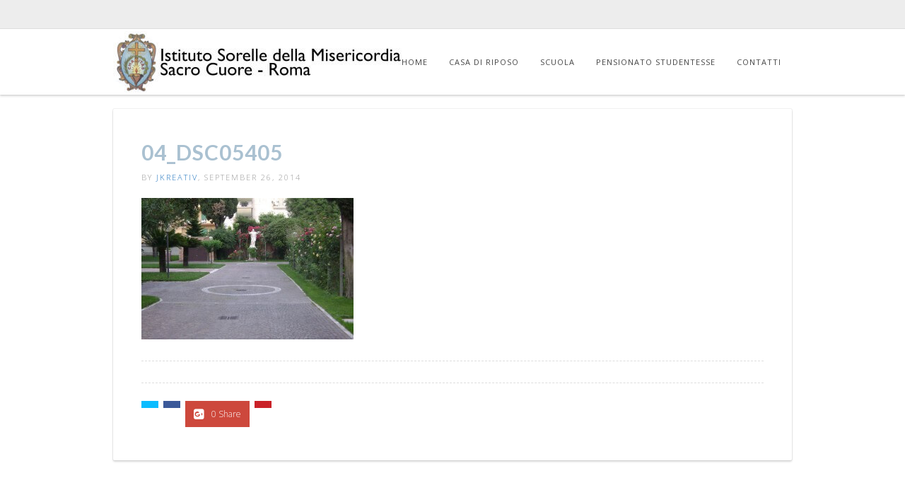

--- FILE ---
content_type: text/html; charset=UTF-8
request_url: https://www.sacrocuoreroma.it/scuola/attachment/04_dsc05405/
body_size: 13363
content:
<!doctype html> <!--[if lt IE 7]><html class="no-js lt-ie9 lt-ie8 lt-ie7" lang="en-US"> <![endif]--> <!--[if IE 7]><html class="no-js lt-ie9 lt-ie8" lang="en-US"> <![endif]--> <!--[if IE 8]><html class="no-js lt-ie9" lang="en-US"> <![endif]--> <!--[if IE 9]><html class="no-js lt-ie10" lang="en-US"> <![endif]--> <!--[if gt IE 8]><!--><html class="no-js" lang="en-US"> <!--<![endif]--><head><meta http-equiv="Content-Type" content="text/html; charset=UTF-8" /><meta name='viewport' content='width=device-width, initial-scale=1, maximum-scale=1, user-scalable=no' /><link rel="profile" href="http://gmpg.org/xfn/11" /><link rel="pingback" href="https://www.sacrocuoreroma.it/xmlrpc.php" /><meta name="ahrefs-site-verification" content="70d73732ee9dc96ba88d1a78e9648b78636d57d464331475061e3525d85ac5e4"><meta name='robots' content='index, follow, max-image-preview:large, max-snippet:-1, max-video-preview:-1' /><title>04_DSC05405 - Istituto Sacro Cuore Roma</title><link rel="canonical" href="https://www.sacrocuoreroma.it/scuola/attachment/04_dsc05405/" /><meta property="og:locale" content="en_US" /><meta property="og:type" content="article" /><meta property="og:title" content="04_DSC05405 - Istituto Sacro Cuore Roma" /><meta property="og:url" content="https://www.sacrocuoreroma.it/scuola/attachment/04_dsc05405/" /><meta property="og:site_name" content="Istituto Sacro Cuore Roma" /><meta property="article:modified_time" content="2017-06-02T09:52:05+00:00" /><meta property="og:image" content="https://www.sacrocuoreroma.it/scuola/attachment/04_dsc05405" /><meta property="og:image:width" content="1024" /><meta property="og:image:height" content="683" /><meta property="og:image:type" content="image/jpeg" /> <script type="application/ld+json" class="yoast-schema-graph">{"@context":"https://schema.org","@graph":[{"@type":"WebPage","@id":"https://www.sacrocuoreroma.it/scuola/attachment/04_dsc05405/","url":"https://www.sacrocuoreroma.it/scuola/attachment/04_dsc05405/","name":"04_DSC05405 - Istituto Sacro Cuore Roma","isPartOf":{"@id":"https://www.sacrocuoreroma.it/#website"},"primaryImageOfPage":{"@id":"https://www.sacrocuoreroma.it/scuola/attachment/04_dsc05405/#primaryimage"},"image":{"@id":"https://www.sacrocuoreroma.it/scuola/attachment/04_dsc05405/#primaryimage"},"thumbnailUrl":"https://www.sacrocuoreroma.it/wp-content/uploads/2014/09/04_DSC05405.jpg","datePublished":"2014-09-26T15:56:51+00:00","dateModified":"2017-06-02T09:52:05+00:00","breadcrumb":{"@id":"https://www.sacrocuoreroma.it/scuola/attachment/04_dsc05405/#breadcrumb"},"inLanguage":"en-US","potentialAction":[{"@type":"ReadAction","target":["https://www.sacrocuoreroma.it/scuola/attachment/04_dsc05405/"]}]},{"@type":"ImageObject","inLanguage":"en-US","@id":"https://www.sacrocuoreroma.it/scuola/attachment/04_dsc05405/#primaryimage","url":"https://www.sacrocuoreroma.it/wp-content/uploads/2014/09/04_DSC05405.jpg","contentUrl":"https://www.sacrocuoreroma.it/wp-content/uploads/2014/09/04_DSC05405.jpg","width":1024,"height":683,"caption":"Istituto Sacro Cuore Roma Scuola Sacro Cuore - Vialetto giardino con statua Gesù Cristo"},{"@type":"BreadcrumbList","@id":"https://www.sacrocuoreroma.it/scuola/attachment/04_dsc05405/#breadcrumb","itemListElement":[{"@type":"ListItem","position":1,"name":"Home","item":"https://www.sacrocuoreroma.it/"},{"@type":"ListItem","position":2,"name":"Scuola","item":"https://www.sacrocuoreroma.it/scuola/"},{"@type":"ListItem","position":3,"name":"04_DSC05405"}]},{"@type":"WebSite","@id":"https://www.sacrocuoreroma.it/#website","url":"https://www.sacrocuoreroma.it/","name":"Istituto Sacro Cuore Roma","description":"Scuola Sacro Cuore","potentialAction":[{"@type":"SearchAction","target":{"@type":"EntryPoint","urlTemplate":"https://www.sacrocuoreroma.it/?s={search_term_string}"},"query-input":{"@type":"PropertyValueSpecification","valueRequired":true,"valueName":"search_term_string"}}],"inLanguage":"en-US"}]}</script> <link rel='dns-prefetch' href='//fonts.googleapis.com' /><link rel="alternate" type="application/rss+xml" title="Istituto Sacro Cuore Roma &raquo; Feed" href="https://www.sacrocuoreroma.it/feed/" /><link rel="alternate" type="application/rss+xml" title="Istituto Sacro Cuore Roma &raquo; Comments Feed" href="https://www.sacrocuoreroma.it/comments/feed/" /><link rel="alternate" type="application/rss+xml" title="Istituto Sacro Cuore Roma &raquo; 04_DSC05405 Comments Feed" href="https://www.sacrocuoreroma.it/scuola/attachment/04_dsc05405/feed/" /><link rel="alternate" title="oEmbed (JSON)" type="application/json+oembed" href="https://www.sacrocuoreroma.it/wp-json/oembed/1.0/embed?url=https%3A%2F%2Fwww.sacrocuoreroma.it%2Fscuola%2Fattachment%2F04_dsc05405%2F" /><link rel="alternate" title="oEmbed (XML)" type="text/xml+oembed" href="https://www.sacrocuoreroma.it/wp-json/oembed/1.0/embed?url=https%3A%2F%2Fwww.sacrocuoreroma.it%2Fscuola%2Fattachment%2F04_dsc05405%2F&#038;format=xml" /><style id='wp-img-auto-sizes-contain-inline-css' type='text/css'>img:is([sizes=auto i],[sizes^="auto," i]){contain-intrinsic-size:3000px 1500px}
/*# sourceURL=wp-img-auto-sizes-contain-inline-css */</style><link rel='stylesheet' id='mmpm_mega_main_menu-css' href='https://www.sacrocuoreroma.it/wp-content/cache/autoptimize/css/autoptimize_single_17d7d9d98f30fa6099b3cd4387c5f1a6.css' type='text/css' media='all' /><link rel='stylesheet' id='easy-modal-site-css' href='https://www.sacrocuoreroma.it/wp-content/cache/autoptimize/css/autoptimize_single_5cc580b85ea75c54828dfe5f9343e3dc.css' type='text/css' media='all' /><style id='wp-emoji-styles-inline-css' type='text/css'>img.wp-smiley, img.emoji {
		display: inline !important;
		border: none !important;
		box-shadow: none !important;
		height: 1em !important;
		width: 1em !important;
		margin: 0 0.07em !important;
		vertical-align: -0.1em !important;
		background: none !important;
		padding: 0 !important;
	}
/*# sourceURL=wp-emoji-styles-inline-css */</style><style id='wp-block-library-inline-css' type='text/css'>:root{--wp-block-synced-color:#7a00df;--wp-block-synced-color--rgb:122,0,223;--wp-bound-block-color:var(--wp-block-synced-color);--wp-editor-canvas-background:#ddd;--wp-admin-theme-color:#007cba;--wp-admin-theme-color--rgb:0,124,186;--wp-admin-theme-color-darker-10:#006ba1;--wp-admin-theme-color-darker-10--rgb:0,107,160.5;--wp-admin-theme-color-darker-20:#005a87;--wp-admin-theme-color-darker-20--rgb:0,90,135;--wp-admin-border-width-focus:2px}@media (min-resolution:192dpi){:root{--wp-admin-border-width-focus:1.5px}}.wp-element-button{cursor:pointer}:root .has-very-light-gray-background-color{background-color:#eee}:root .has-very-dark-gray-background-color{background-color:#313131}:root .has-very-light-gray-color{color:#eee}:root .has-very-dark-gray-color{color:#313131}:root .has-vivid-green-cyan-to-vivid-cyan-blue-gradient-background{background:linear-gradient(135deg,#00d084,#0693e3)}:root .has-purple-crush-gradient-background{background:linear-gradient(135deg,#34e2e4,#4721fb 50%,#ab1dfe)}:root .has-hazy-dawn-gradient-background{background:linear-gradient(135deg,#faaca8,#dad0ec)}:root .has-subdued-olive-gradient-background{background:linear-gradient(135deg,#fafae1,#67a671)}:root .has-atomic-cream-gradient-background{background:linear-gradient(135deg,#fdd79a,#004a59)}:root .has-nightshade-gradient-background{background:linear-gradient(135deg,#330968,#31cdcf)}:root .has-midnight-gradient-background{background:linear-gradient(135deg,#020381,#2874fc)}:root{--wp--preset--font-size--normal:16px;--wp--preset--font-size--huge:42px}.has-regular-font-size{font-size:1em}.has-larger-font-size{font-size:2.625em}.has-normal-font-size{font-size:var(--wp--preset--font-size--normal)}.has-huge-font-size{font-size:var(--wp--preset--font-size--huge)}.has-text-align-center{text-align:center}.has-text-align-left{text-align:left}.has-text-align-right{text-align:right}.has-fit-text{white-space:nowrap!important}#end-resizable-editor-section{display:none}.aligncenter{clear:both}.items-justified-left{justify-content:flex-start}.items-justified-center{justify-content:center}.items-justified-right{justify-content:flex-end}.items-justified-space-between{justify-content:space-between}.screen-reader-text{border:0;clip-path:inset(50%);height:1px;margin:-1px;overflow:hidden;padding:0;position:absolute;width:1px;word-wrap:normal!important}.screen-reader-text:focus{background-color:#ddd;clip-path:none;color:#444;display:block;font-size:1em;height:auto;left:5px;line-height:normal;padding:15px 23px 14px;text-decoration:none;top:5px;width:auto;z-index:100000}html :where(.has-border-color){border-style:solid}html :where([style*=border-top-color]){border-top-style:solid}html :where([style*=border-right-color]){border-right-style:solid}html :where([style*=border-bottom-color]){border-bottom-style:solid}html :where([style*=border-left-color]){border-left-style:solid}html :where([style*=border-width]){border-style:solid}html :where([style*=border-top-width]){border-top-style:solid}html :where([style*=border-right-width]){border-right-style:solid}html :where([style*=border-bottom-width]){border-bottom-style:solid}html :where([style*=border-left-width]){border-left-style:solid}html :where(img[class*=wp-image-]){height:auto;max-width:100%}:where(figure){margin:0 0 1em}html :where(.is-position-sticky){--wp-admin--admin-bar--position-offset:var(--wp-admin--admin-bar--height,0px)}@media screen and (max-width:600px){html :where(.is-position-sticky){--wp-admin--admin-bar--position-offset:0px}}

/*# sourceURL=wp-block-library-inline-css */</style><style id='global-styles-inline-css' type='text/css'>:root{--wp--preset--aspect-ratio--square: 1;--wp--preset--aspect-ratio--4-3: 4/3;--wp--preset--aspect-ratio--3-4: 3/4;--wp--preset--aspect-ratio--3-2: 3/2;--wp--preset--aspect-ratio--2-3: 2/3;--wp--preset--aspect-ratio--16-9: 16/9;--wp--preset--aspect-ratio--9-16: 9/16;--wp--preset--color--black: #000000;--wp--preset--color--cyan-bluish-gray: #abb8c3;--wp--preset--color--white: #ffffff;--wp--preset--color--pale-pink: #f78da7;--wp--preset--color--vivid-red: #cf2e2e;--wp--preset--color--luminous-vivid-orange: #ff6900;--wp--preset--color--luminous-vivid-amber: #fcb900;--wp--preset--color--light-green-cyan: #7bdcb5;--wp--preset--color--vivid-green-cyan: #00d084;--wp--preset--color--pale-cyan-blue: #8ed1fc;--wp--preset--color--vivid-cyan-blue: #0693e3;--wp--preset--color--vivid-purple: #9b51e0;--wp--preset--gradient--vivid-cyan-blue-to-vivid-purple: linear-gradient(135deg,rgb(6,147,227) 0%,rgb(155,81,224) 100%);--wp--preset--gradient--light-green-cyan-to-vivid-green-cyan: linear-gradient(135deg,rgb(122,220,180) 0%,rgb(0,208,130) 100%);--wp--preset--gradient--luminous-vivid-amber-to-luminous-vivid-orange: linear-gradient(135deg,rgb(252,185,0) 0%,rgb(255,105,0) 100%);--wp--preset--gradient--luminous-vivid-orange-to-vivid-red: linear-gradient(135deg,rgb(255,105,0) 0%,rgb(207,46,46) 100%);--wp--preset--gradient--very-light-gray-to-cyan-bluish-gray: linear-gradient(135deg,rgb(238,238,238) 0%,rgb(169,184,195) 100%);--wp--preset--gradient--cool-to-warm-spectrum: linear-gradient(135deg,rgb(74,234,220) 0%,rgb(151,120,209) 20%,rgb(207,42,186) 40%,rgb(238,44,130) 60%,rgb(251,105,98) 80%,rgb(254,248,76) 100%);--wp--preset--gradient--blush-light-purple: linear-gradient(135deg,rgb(255,206,236) 0%,rgb(152,150,240) 100%);--wp--preset--gradient--blush-bordeaux: linear-gradient(135deg,rgb(254,205,165) 0%,rgb(254,45,45) 50%,rgb(107,0,62) 100%);--wp--preset--gradient--luminous-dusk: linear-gradient(135deg,rgb(255,203,112) 0%,rgb(199,81,192) 50%,rgb(65,88,208) 100%);--wp--preset--gradient--pale-ocean: linear-gradient(135deg,rgb(255,245,203) 0%,rgb(182,227,212) 50%,rgb(51,167,181) 100%);--wp--preset--gradient--electric-grass: linear-gradient(135deg,rgb(202,248,128) 0%,rgb(113,206,126) 100%);--wp--preset--gradient--midnight: linear-gradient(135deg,rgb(2,3,129) 0%,rgb(40,116,252) 100%);--wp--preset--font-size--small: 13px;--wp--preset--font-size--medium: 20px;--wp--preset--font-size--large: 36px;--wp--preset--font-size--x-large: 42px;--wp--preset--spacing--20: 0.44rem;--wp--preset--spacing--30: 0.67rem;--wp--preset--spacing--40: 1rem;--wp--preset--spacing--50: 1.5rem;--wp--preset--spacing--60: 2.25rem;--wp--preset--spacing--70: 3.38rem;--wp--preset--spacing--80: 5.06rem;--wp--preset--shadow--natural: 6px 6px 9px rgba(0, 0, 0, 0.2);--wp--preset--shadow--deep: 12px 12px 50px rgba(0, 0, 0, 0.4);--wp--preset--shadow--sharp: 6px 6px 0px rgba(0, 0, 0, 0.2);--wp--preset--shadow--outlined: 6px 6px 0px -3px rgb(255, 255, 255), 6px 6px rgb(0, 0, 0);--wp--preset--shadow--crisp: 6px 6px 0px rgb(0, 0, 0);}:where(.is-layout-flex){gap: 0.5em;}:where(.is-layout-grid){gap: 0.5em;}body .is-layout-flex{display: flex;}.is-layout-flex{flex-wrap: wrap;align-items: center;}.is-layout-flex > :is(*, div){margin: 0;}body .is-layout-grid{display: grid;}.is-layout-grid > :is(*, div){margin: 0;}:where(.wp-block-columns.is-layout-flex){gap: 2em;}:where(.wp-block-columns.is-layout-grid){gap: 2em;}:where(.wp-block-post-template.is-layout-flex){gap: 1.25em;}:where(.wp-block-post-template.is-layout-grid){gap: 1.25em;}.has-black-color{color: var(--wp--preset--color--black) !important;}.has-cyan-bluish-gray-color{color: var(--wp--preset--color--cyan-bluish-gray) !important;}.has-white-color{color: var(--wp--preset--color--white) !important;}.has-pale-pink-color{color: var(--wp--preset--color--pale-pink) !important;}.has-vivid-red-color{color: var(--wp--preset--color--vivid-red) !important;}.has-luminous-vivid-orange-color{color: var(--wp--preset--color--luminous-vivid-orange) !important;}.has-luminous-vivid-amber-color{color: var(--wp--preset--color--luminous-vivid-amber) !important;}.has-light-green-cyan-color{color: var(--wp--preset--color--light-green-cyan) !important;}.has-vivid-green-cyan-color{color: var(--wp--preset--color--vivid-green-cyan) !important;}.has-pale-cyan-blue-color{color: var(--wp--preset--color--pale-cyan-blue) !important;}.has-vivid-cyan-blue-color{color: var(--wp--preset--color--vivid-cyan-blue) !important;}.has-vivid-purple-color{color: var(--wp--preset--color--vivid-purple) !important;}.has-black-background-color{background-color: var(--wp--preset--color--black) !important;}.has-cyan-bluish-gray-background-color{background-color: var(--wp--preset--color--cyan-bluish-gray) !important;}.has-white-background-color{background-color: var(--wp--preset--color--white) !important;}.has-pale-pink-background-color{background-color: var(--wp--preset--color--pale-pink) !important;}.has-vivid-red-background-color{background-color: var(--wp--preset--color--vivid-red) !important;}.has-luminous-vivid-orange-background-color{background-color: var(--wp--preset--color--luminous-vivid-orange) !important;}.has-luminous-vivid-amber-background-color{background-color: var(--wp--preset--color--luminous-vivid-amber) !important;}.has-light-green-cyan-background-color{background-color: var(--wp--preset--color--light-green-cyan) !important;}.has-vivid-green-cyan-background-color{background-color: var(--wp--preset--color--vivid-green-cyan) !important;}.has-pale-cyan-blue-background-color{background-color: var(--wp--preset--color--pale-cyan-blue) !important;}.has-vivid-cyan-blue-background-color{background-color: var(--wp--preset--color--vivid-cyan-blue) !important;}.has-vivid-purple-background-color{background-color: var(--wp--preset--color--vivid-purple) !important;}.has-black-border-color{border-color: var(--wp--preset--color--black) !important;}.has-cyan-bluish-gray-border-color{border-color: var(--wp--preset--color--cyan-bluish-gray) !important;}.has-white-border-color{border-color: var(--wp--preset--color--white) !important;}.has-pale-pink-border-color{border-color: var(--wp--preset--color--pale-pink) !important;}.has-vivid-red-border-color{border-color: var(--wp--preset--color--vivid-red) !important;}.has-luminous-vivid-orange-border-color{border-color: var(--wp--preset--color--luminous-vivid-orange) !important;}.has-luminous-vivid-amber-border-color{border-color: var(--wp--preset--color--luminous-vivid-amber) !important;}.has-light-green-cyan-border-color{border-color: var(--wp--preset--color--light-green-cyan) !important;}.has-vivid-green-cyan-border-color{border-color: var(--wp--preset--color--vivid-green-cyan) !important;}.has-pale-cyan-blue-border-color{border-color: var(--wp--preset--color--pale-cyan-blue) !important;}.has-vivid-cyan-blue-border-color{border-color: var(--wp--preset--color--vivid-cyan-blue) !important;}.has-vivid-purple-border-color{border-color: var(--wp--preset--color--vivid-purple) !important;}.has-vivid-cyan-blue-to-vivid-purple-gradient-background{background: var(--wp--preset--gradient--vivid-cyan-blue-to-vivid-purple) !important;}.has-light-green-cyan-to-vivid-green-cyan-gradient-background{background: var(--wp--preset--gradient--light-green-cyan-to-vivid-green-cyan) !important;}.has-luminous-vivid-amber-to-luminous-vivid-orange-gradient-background{background: var(--wp--preset--gradient--luminous-vivid-amber-to-luminous-vivid-orange) !important;}.has-luminous-vivid-orange-to-vivid-red-gradient-background{background: var(--wp--preset--gradient--luminous-vivid-orange-to-vivid-red) !important;}.has-very-light-gray-to-cyan-bluish-gray-gradient-background{background: var(--wp--preset--gradient--very-light-gray-to-cyan-bluish-gray) !important;}.has-cool-to-warm-spectrum-gradient-background{background: var(--wp--preset--gradient--cool-to-warm-spectrum) !important;}.has-blush-light-purple-gradient-background{background: var(--wp--preset--gradient--blush-light-purple) !important;}.has-blush-bordeaux-gradient-background{background: var(--wp--preset--gradient--blush-bordeaux) !important;}.has-luminous-dusk-gradient-background{background: var(--wp--preset--gradient--luminous-dusk) !important;}.has-pale-ocean-gradient-background{background: var(--wp--preset--gradient--pale-ocean) !important;}.has-electric-grass-gradient-background{background: var(--wp--preset--gradient--electric-grass) !important;}.has-midnight-gradient-background{background: var(--wp--preset--gradient--midnight) !important;}.has-small-font-size{font-size: var(--wp--preset--font-size--small) !important;}.has-medium-font-size{font-size: var(--wp--preset--font-size--medium) !important;}.has-large-font-size{font-size: var(--wp--preset--font-size--large) !important;}.has-x-large-font-size{font-size: var(--wp--preset--font-size--x-large) !important;}
/*# sourceURL=global-styles-inline-css */</style><style id='classic-theme-styles-inline-css' type='text/css'>/*! This file is auto-generated */
.wp-block-button__link{color:#fff;background-color:#32373c;border-radius:9999px;box-shadow:none;text-decoration:none;padding:calc(.667em + 2px) calc(1.333em + 2px);font-size:1.125em}.wp-block-file__button{background:#32373c;color:#fff;text-decoration:none}
/*# sourceURL=/wp-includes/css/classic-themes.min.css */</style><link rel='stylesheet' id='contact-form-7-css' href='https://www.sacrocuoreroma.it/wp-content/cache/autoptimize/css/autoptimize_single_64ac31699f5326cb3c76122498b76f66.css' type='text/css' media='all' /><link rel='stylesheet' id='rs-plugin-settings-css' href='https://www.sacrocuoreroma.it/wp-content/cache/autoptimize/css/autoptimize_single_d0d43fdc95f727e8d29f59752eaf29e1.css' type='text/css' media='all' /><style id='rs-plugin-settings-inline-css' type='text/css'>.tp-caption a{color:#ff7302;text-shadow:none;-webkit-transition:all 0.2s ease-out;-moz-transition:all 0.2s ease-out;-o-transition:all 0.2s ease-out;-ms-transition:all 0.2s ease-out}.tp-caption a:hover{color:#ffa902}.tp-caption a{color:#ff7302;text-shadow:none;-webkit-transition:all 0.2s ease-out;-moz-transition:all 0.2s ease-out;-o-transition:all 0.2s ease-out;-ms-transition:all 0.2s ease-out}.tp-caption a:hover{color:#ffa902}.tp-caption a{color:#ff7302;text-shadow:none;-webkit-transition:all 0.2s ease-out;-moz-transition:all 0.2s ease-out;-o-transition:all 0.2s ease-out;-ms-transition:all 0.2s ease-out}.tp-caption a:hover{color:#ffa902}.tp-caption a{color:#ff7302;text-shadow:none;-webkit-transition:all 0.2s ease-out;-moz-transition:all 0.2s ease-out;-o-transition:all 0.2s ease-out;-ms-transition:all 0.2s ease-out}.tp-caption a:hover{color:#ffa902}
/*# sourceURL=rs-plugin-settings-inline-css */</style><link rel='stylesheet' id='jeg-fontawesome-css' href='https://www.sacrocuoreroma.it/wp-content/themes/jkreativ-themes/public/fontawesome/font-awesome.min.css' type='text/css' media='all' /><link rel='stylesheet' id='jeg-jkreativ-icon-css' href='https://www.sacrocuoreroma.it/wp-content/themes/jkreativ-themes/public/jkreativ-icon/jkreativ-icon.min.css' type='text/css' media='all' /><link rel='stylesheet' id='jeg-normalize-css' href='https://www.sacrocuoreroma.it/wp-content/cache/autoptimize/css/autoptimize_single_d9b5e7d2b89aed0f7d117228eb04af15.css' type='text/css' media='all' /><link rel='stylesheet' id='jeg-plugin-css' href='https://www.sacrocuoreroma.it/wp-content/cache/autoptimize/css/autoptimize_single_9f21da1c5bfa1b8d79fa2fe747586353.css' type='text/css' media='all' /><link rel='stylesheet' id='jeg-maincss-css' href='https://www.sacrocuoreroma.it/wp-content/cache/autoptimize/css/autoptimize_single_7085f4aff513993b74618060d7be76be.css' type='text/css' media='all' /><link rel='stylesheet' id='jeg-boxed-css' href='https://www.sacrocuoreroma.it/wp-content/cache/autoptimize/css/autoptimize_single_6a178459cdad2f2bc8f6734b38178e32.css' type='text/css' media='all' /><link rel='stylesheet' id='jeg-transparent-css' href='https://www.sacrocuoreroma.it/wp-content/cache/autoptimize/css/autoptimize_single_5761e555d0932ef64ac5b2bcc82082fa.css' type='text/css' media='all' /><link rel='stylesheet' id='jeg-megamenu-css' href='https://www.sacrocuoreroma.it/wp-content/cache/autoptimize/css/autoptimize_single_cdffc7e8e5cf9adef6f8ba583581615d.css' type='text/css' media='all' /><link rel='stylesheet' id='jeg-mediaelement-css' href='https://www.sacrocuoreroma.it/wp-content/themes/jkreativ-themes/public/mediaelementjs/mediaelementplayer.min.css' type='text/css' media='all' /><link rel='stylesheet' id='jeg-responsive-css' href='https://www.sacrocuoreroma.it/wp-content/cache/autoptimize/css/autoptimize_single_e76a1a30780c58a17469af2d607d5942.css' type='text/css' media='all' /><link rel='stylesheet' id='switch_style-css' href='https://www.sacrocuoreroma.it/wp-content/themes/jkreativ-themes/public/css/normal.css' type='text/css' media='all' /><style id='switch_style-inline-css' type='text/css'>.navcontent > ul > li.hovered, .topnavigation #mega_main_menu.top_navigation ul.mega_main_menu_ul > li.hovered { background-color : #91a9bf }


	.topnavigationsearch { display: none; }

















	.headermenu { background-color : #81d742 }
	.headermenu { border-color :  #1e73be }








	/** mega_arrow_color **/
	#leftsidebar #mega_main_menu.direction-vertical > .menu_holder > .menu_inner > ul > li > .mega_dropdown:before { border-right-color : #8224e3 }
	.topnavigation #mega_main_menu > .menu_holder > .menu_inner > ul > li > .mega_dropdown:before { border-bottom-color : #8224e3 }
	/** mega_bg_color **/
    #mega_main_menu #mega_main_menu_ul > li > ul
	{ background : #1e73be }
	/** mega_text_color **/
	#leftsidebar #mega_main_menu.side_navigation ul li.default_dropdown .mega_dropdown > li > .item_link *,
	#leftsidebar #mega_main_menu.side_navigation ul li.multicolumn_dropdown .mega_dropdown > li > .item_link *,
	#leftsidebar #mega_main_menu.side_navigation ul li.multicolumn_dropdown .mega_dropdown > li > .item_link *,
	.topnavigation #mega_main_menu.top_navigation ul li.default_dropdown .mega_dropdown > li > .item_link *,
	.topnavigation #mega_main_menu.top_navigation ul li.multicolumn_dropdown .mega_dropdown > li > .item_link *,
	.topnavigation #mega_main_menu.top_navigation ul li.multicolumn_dropdown .mega_dropdown > li > .item_link *
	{ color : #dd3333 }
	/** mega_text_hover_color **/
	#leftsidebar #mega_main_menu.side_navigation ul li.default_dropdown .mega_dropdown > li:hover > .item_link *,
	#leftsidebar #mega_main_menu.side_navigation ul li.default_dropdown .mega_dropdown > li.current-menu-item > .item_link *,
	#leftsidebar #mega_main_menu.side_navigation ul li.multicolumn_dropdown .mega_dropdown > li > .item_link:hover *,
	#leftsidebar #mega_main_menu.side_navigation ul li.multicolumn_dropdown .mega_dropdown > li.current-menu-item > .item_link *,
	.topnavigation #mega_main_menu.top_navigation ul li.default_dropdown .mega_dropdown > li:hover > .item_link *,
	.topnavigation #mega_main_menu.top_navigation ul li.default_dropdown .mega_dropdown > li.current-menu-item > .item_link *,
	.topnavigation #mega_main_menu.top_navigation ul li.multicolumn_dropdown .mega_dropdown > li > .item_link:hover *,
	.topnavigation #mega_main_menu.top_navigation ul li.multicolumn_dropdown .mega_dropdown > li.current-menu-item > .item_link *
	{ color : #dd9933 }
	/** mega_heading_color **/
	#leftsidebar #mega_main_menu > .menu_holder > .menu_inner > ul > li.multicolumn_dropdown > .mega_dropdown > li > a > span > span,
	#leftsidebar #mega_main_menu > .menu_holder > .menu_inner > ul > li.multicolumn_dropdown > .mega_dropdown > li > span > span > span,
	.topnavigation #mega_main_menu > .menu_holder > .menu_inner > ul > li.multicolumn_dropdown > .mega_dropdown > li > a > span > span,
	.topnavigation #mega_main_menu > .menu_holder > .menu_inner > ul > li.multicolumn_dropdown > .mega_dropdown > li > span > span > span
	{ color : #81d742 }



	.landing-footer { background-color :  #ededed }
	 .landing-btm-footer { background-color : #cecece }













	 h1 , h2 , h3 , h4 , h5 , h6 { color : #aac1d1 }
	 a, .jkreativ .jkreativ-woocommerce .star-rating span:after, .replycomment, .closecommentform, .slide-dot.selected { color : #1e73be }



	.bigloader, .portfolio-content-holder, .article-slider-wrapper.loading, .mapoverlay:after, div.ps-carousel-item-loading, .mejs-overlay-loading span { background-image : url("http://sacrocuore.ventuno.it/wp-content/themes/jkreativ-themes/public/img/loading.gif"); }

	 .galleryloaderinner, div.ps-carousel-item-loading { background-image : url("http://sacrocuore.ventuno.it/wp-content/themes/jkreativ-themes/public/img/loader.gif"); }

	 .galleryloaderinner { background-image : url("http://sacrocuore.ventuno.it/wp-content/themes/jkreativ-themes/public/img/horizontal-loader.gif"); }






/* two line top menu */

.topwrapperbottom {
  	height: 93px;
}

.topwrapperabove, .topnavigation .topnavigationwoo {
  	height: 40px;
  	line-height: 40px;
}

.horizontalnav .contentheaderspace, .horizontalnav .topnavigation  {
	height : 134px;
	line-height: 134px;
}

.topnavigation .logo {
	line-height: 93px;
}

.navcontent > ul > li, .topsearchwrapper, .topsearchwrapper .closesearch, .topnavigationsearch, .topsearchwrapper input {
	line-height: 93px;
	height: 93px
}

.topnavigation .footsocial {
	height: 40px;
	line-height: 40px;
	padding-right: 10px;
}

.topnavmsg {
  	line-height: 40px;
}

.horizontalnav .portfolioholderwrap {
	margin-top: 133px;
}

.horizontalnav .filterfloat, .horizontalnav .portfolionavbar {
	top: 133px;
}

.horizontalnav .fs-container {
	margin-top: 134px;
}

.horizontalnav .blog-normal-wrapper {
	padding-top: 134px;
}

.landing-bottom-space {
	height : 93px;
}

.topnavigation #mega_main_menu > .menu_holder > .menu_inner > ul > li {
	line-height: 93px;
}

.topnavigation #mega_main_menu.top_navigation > .menu_holder > .menu_inner > .nav_logo > .logo_link,
.topnavigation #mega_main_menu.top_navigation > .menu_holder > .menu_inner > .nav_logo > .mobile_toggle,
.topnavigation #mega_main_menu.top_navigation > .menu_holder > .menu_inner > ul > li > .item_link,
.topnavigation #mega_main_menu.top_navigation > .menu_holder > .menu_inner > ul > li > .item_link > span,
.topnavigation #mega_main_menu.top_navigation > .menu_holder > .menu_inner > ul > li.nav_search_box,
.topnavigation #mega_main_menu.top_navigation.icons-left > .menu_holder > .menu_inner > ul > li > .item_link > i,
.topnavigation #mega_main_menu.top_navigation.icons-right > .menu_holder > .menu_inner > ul > li > .item_link > i,
.topnavigation #mega_main_menu.top_navigation.icons-top > .menu_holder > .menu_inner > ul > li > .item_link.disable_icon > span,
.topnavigation #mega_main_menu.top_navigation.icons-top > .menu_holder > .menu_inner > ul > li > .item_link.menu_item_without_text > i {
	line-height: 93px;
	height: 93px;
}


/** font setup **/


/*** additional css ***/
body { 
	background-color: #ffffff;
}
/*# sourceURL=switch_style-inline-css */</style><link rel='stylesheet' id='jeg_font_0-css' href='https://fonts.googleapis.com/css?family=Open+Sans:300,400,700' type='text/css' media='all' /><link rel='stylesheet' id='jeg_font_1-css' href='https://fonts.googleapis.com/css?family=Lato:400,700' type='text/css' media='all' /><link rel='stylesheet' id='jeg_font_2-css' href='https://fonts.googleapis.com/css?family=Playfair+Display:400normal,%20italic' type='text/css' media='all' /> <script type="text/javascript" id="jquery-core-js-extra">var jkreativoption = {"adminurl":"https://www.sacrocuoreroma.it/wp-admin/admin-ajax.php","imageurl":"jeg_get_image"};
//# sourceURL=jquery-core-js-extra</script> <script type="text/javascript" src="https://www.sacrocuoreroma.it/wp-includes/js/jquery/jquery.min.js" id="jquery-core-js"></script> <script type="text/javascript" src="https://www.sacrocuoreroma.it/wp-includes/js/jquery/jquery-migrate.min.js" id="jquery-migrate-js"></script> <script type="text/javascript" src="https://www.sacrocuoreroma.it/wp-content/plugins/revslider/public/assets/js/jquery.themepunch.tools.min.js" id="tp-tools-js"></script> <script type="text/javascript" src="https://www.sacrocuoreroma.it/wp-content/plugins/revslider/public/assets/js/jquery.themepunch.revolution.min.js" id="revmin-js"></script> <script type="text/javascript" src="https://www.sacrocuoreroma.it/wp-content/plugins/wp-retina-2x/app/picturefill.min.js" id="wr2x-picturefill-js-js"></script> <script></script><link rel="EditURI" type="application/rsd+xml" title="RSD" href="https://www.sacrocuoreroma.it/xmlrpc.php?rsd" /><meta name="generator" content="WordPress 6.9" /><link rel='shortlink' href='https://www.sacrocuoreroma.it/?p=1139' /><meta name="generator" content="Powered by WPBakery Page Builder - drag and drop page builder for WordPress."/><meta name="generator" content="Powered by Slider Revolution 5.3.1 - responsive, Mobile-Friendly Slider Plugin for WordPress with comfortable drag and drop interface." /> <!--[if gte IE 9]><style type="text/css">.#mega_main_menu,
		.#mega_main_menu *
		{
			filter: none;
		}</style><![endif]--><link rel="icon" href="https://www.sacrocuoreroma.it/wp-content/uploads/2016/03/cropped-apple-icon-precomposed-32x32.png" sizes="32x32" /><link rel="icon" href="https://www.sacrocuoreroma.it/wp-content/uploads/2016/03/cropped-apple-icon-precomposed-192x192.png" sizes="192x192" /><link rel="apple-touch-icon" href="https://www.sacrocuoreroma.it/wp-content/uploads/2016/03/cropped-apple-icon-precomposed-180x180.png" /><meta name="msapplication-TileImage" content="https://www.sacrocuoreroma.it/wp-content/uploads/2016/03/cropped-apple-icon-precomposed-270x270.png" /> <noscript><style>.wpb_animate_when_almost_visible { opacity: 1; }</style></noscript></head><body class="attachment wp-singular attachment-template-default single single-attachment postid-1139 attachmentid-1139 attachment-jpeg wp-theme-jkreativ-themes horizontalnav topnavtwoline blog-normal jkreativ wpb-js-composer js-comp-ver-8.5 vc_responsive"> <!--[if lt IE 9]><p class="chromeframe">You are using an <strong>outdated</strong> browser. Please <a href="http://browsehappy.com/">upgrade your browser</a> or <a href="http://www.google.com/chromeframe/?redirect=true">activate Google Chrome Frame</a> to improve your experience.</p> <![endif]--><div class="jviewport"><div id="main-mobile-menu" class="mobile-menu" data-position="left"><div class="mobile-main-menu mobile-menu-content"><h2>Menu</h2><ul id="menu-sacro-cuore-roma" class=""><li id="menu-item-1124" class="menu-item menu-item-type-post_type menu-item-object-page menu-item-home menu-item-1124 bgnav"><a href="https://www.sacrocuoreroma.it/">Home</a></li><li id="menu-item-1125" class="menu-item menu-item-type-post_type menu-item-object-page menu-item-1125 bgnav"><a href="https://www.sacrocuoreroma.it/casa-di-riposo/">Casa di Riposo</a></li><li id="menu-item-1126" class="menu-item menu-item-type-post_type menu-item-object-page menu-item-1126 bgnav"><a href="https://www.sacrocuoreroma.it/scuola/">Scuola</a></li><li id="menu-item-1149" class="menu-item menu-item-type-post_type menu-item-object-page menu-item-1149 bgnav"><a href="https://www.sacrocuoreroma.it/pensionato-studentesse/">Pensionato Studentesse</a></li><li id="menu-item-1225" class="menu-item menu-item-type-post_type menu-item-object-page menu-item-1225 bgnav"><a href="https://www.sacrocuoreroma.it/contatti/">Contatti</a></li></ul></div><div class="mobile-social mobile-menu-content"><h2>Social Link</h2><ul></ul></div><div class="mobile-copyright mobile-menu-content"> © Sacro Cuore Roma 2016. Tutti i diritti sono riservati.</div><div class="mobile-float"></div></div><div class="container"><div class="containerwrapper"><div class="responsiveheader"><div class="navleft mobile-menu-trigger" data-role="main-mobile-menu"><div class="navleftinner"><div class="navleftwrapper"><span class="iconlist"></span></div></div></div><div class="logo"> <a href="https://www.sacrocuoreroma.it"> <img style="" data-at2x="https://www.sacrocuoreroma.it/wp-content/uploads/2014/10/Istituto-Sorelle-della-Misericordia-Sacro-Cuore-di-Roma_big.jpg" src="https://www.sacrocuoreroma.it/wp-content/uploads/2014/10/Istituto-Sorelle-della-Misericordia-Sacro-Cuore-di-Roma.jpg" alt="Istituto Sacro Cuore Roma Scuola Sacro Cuore"/> </a></div><div class="navright mobile-search-trigger"><div class="navrightinner"><div class="navrightwrapper"><span class="iconlist"></span></div></div></div><div class="mobilesearch"><form method="get" action="https://www.sacrocuoreroma.it/"> <input type="text" autocomplete="off" name="s" placeholder="Type and Enter to Search"></form><div class="closemobilesearch"> <span class="fa fa-times"></span></div></div></div><div class="responsiveheader-wrapper"></div><div class="navigation-flag"></div><div class="topnavigation"><div class="twolinetop"><div class="navigationcontainer"><div class="topnavmsg"></div><div class="topwrapperabove"></div></div></div><div class="topwrapper navigationcontainer"><div class="topwrapperbottom"><div class="logo" style="padding-left: 0px;"> <a href="https://www.sacrocuoreroma.it"> <img style="margin-top: 3px; width : 412px; height: 87px;" data-at2x="https://www.sacrocuoreroma.it/wp-content/uploads/2014/10/Istituto-Sorelle-della-Misericordia-Sacro-Cuore-di-Roma_big.jpg" src="https://www.sacrocuoreroma.it/wp-content/uploads/2014/10/Istituto-Sorelle-della-Misericordia-Sacro-Cuore-di-Roma.jpg" alt="Istituto Sacro Cuore Roma Scuola Sacro Cuore"/> </a></div><div class="topnavigationsearch"> <i class="fa fa-search"></i></div><div class="topnavigationwrapper"><div class="navcontent"><ul id="menu-sacro-cuore-roma-1" class=""><li class="menu-item menu-item-type-post_type menu-item-object-page menu-item-home menu-item-1124 bgnav"><a href="https://www.sacrocuoreroma.it/">Home</a></li><li class="menu-item menu-item-type-post_type menu-item-object-page menu-item-1125 bgnav"><a href="https://www.sacrocuoreroma.it/casa-di-riposo/">Casa di Riposo</a></li><li class="menu-item menu-item-type-post_type menu-item-object-page menu-item-1126 bgnav"><a href="https://www.sacrocuoreroma.it/scuola/">Scuola</a></li><li class="menu-item menu-item-type-post_type menu-item-object-page menu-item-1149 bgnav"><a href="https://www.sacrocuoreroma.it/pensionato-studentesse/">Pensionato Studentesse</a></li><li class="menu-item menu-item-type-post_type menu-item-object-page menu-item-1225 bgnav"><a href="https://www.sacrocuoreroma.it/contatti/">Contatti</a></li></ul></div></div><div class="topsearchwrapper"><form method="get" action="https://www.sacrocuoreroma.it/"> <input type="text" autocomplete="off" name="s" placeholder="Type and Enter to Search"></form><div class="closesearch"> <i class="fa fa-times"></i></div></div></div></div></div><div id="rightsidecontainer"><div class="contentholder"><div class="content"><div class="headermenu"></div><div class="contentheaderspace"></div><div class="pagewrapper fullwidth  pagecenter  nosidebar"><div class="pageholder"><div class="pageholdwrapper"><div class="mainpage blog-normal-article"><div class="pageinnerwrapper"><div class="article-header"><h1>04_DSC05405</h1> <span class="meta-top">by <a href="https://www.sacrocuoreroma.it/author/jkreativ/">jkreativ</a>, September 26, 2014</span></div><div class="article-content"><p class="attachment"><a href='https://www.sacrocuoreroma.it/wp-content/uploads/2014/09/04_DSC05405.jpg'><img fetchpriority="high" decoding="async" width="300" height="200" src="https://www.sacrocuoreroma.it/wp-content/uploads/2014/09/04_DSC05405-300x200.jpg" class="attachment-medium size-medium" alt="Istituto Sacro Cuore Roma Scuola Sacro Cuore - Vialetto giardino con statua Gesù Cristo" srcset="https://www.sacrocuoreroma.it/wp-content/uploads/2014/09/04_DSC05405-300x200.jpg 300w, https://www.sacrocuoreroma.it/wp-content/uploads/2014/09/04_DSC05405.jpg 1024w" sizes="(max-width: 300px) 100vw, 300px" /></a></p></div><div class="article-meta-tag"><div class="article-tag-list"></div></div><div class="normal-sharrre-container normal-post-sharrre"><div class="twitter-share-block" 
 data-url="https://www.sacrocuoreroma.it/scuola/attachment/04_dsc05405/"
 data-text="04_DSC05405" 
 data-title="Tweet"></div><div class="facebook-share-block" 
 data-url="https://www.sacrocuoreroma.it/scuola/attachment/04_dsc05405/"
 data-text="04_DSC05405" 
 data-title="Like"></div><div class="googleplus-share-block" 
 data-url="https://www.sacrocuoreroma.it/scuola/attachment/04_dsc05405/"
 data-text="04_DSC05405" 
 data-title="Share"></div><div class="pinterest-share-block" 
 data-url="https://www.sacrocuoreroma.it/scuola/attachment/04_dsc05405/"
 data-text="04_DSC05405"
 data-image=""
 data-title="Pin It"></div></div><div class='clearfix'></div><div class='article-sharing'></div><div class="clearfix"></div></div></div></div></div></div> <script>(function($) {
		$(document).ready(function() {
			$(".mainpage").jnormalblog();
		});
	})(jQuery);</script> </div></div></div></div><div class="contentoverflow"></div></div></div>  <script type="speculationrules">{"prefetch":[{"source":"document","where":{"and":[{"href_matches":"/*"},{"not":{"href_matches":["/wp-*.php","/wp-admin/*","/wp-content/uploads/*","/wp-content/*","/wp-content/plugins/*","/wp-content/themes/jkreativ-themes/*","/*\\?(.+)"]}},{"not":{"selector_matches":"a[rel~=\"nofollow\"]"}},{"not":{"selector_matches":".no-prefetch, .no-prefetch a"}}]},"eagerness":"conservative"}]}</script> <script></script> <script type="text/javascript" src="https://www.sacrocuoreroma.it/wp-includes/js/jquery/ui/core.min.js" id="jquery-ui-core-js"></script> <script type="text/javascript" src="https://www.sacrocuoreroma.it/wp-content/plugins/easy-modal/assets/scripts/jquery.transit.min.js" id="jquery-transit-js"></script> <script type="text/javascript" id="easy-modal-site-js-extra">var emodal_themes = [];
emodal_themes = {"1":{"id":"1","theme_id":"1","overlay":{"background":{"color":"#ffffff","opacity":100}},"container":{"padding":18,"background":{"color":"#f9f9f9","opacity":100},"border":{"style":"none","color":"#000000","width":1,"radius":0},"boxshadow":{"inset":"no","horizontal":1,"vertical":1,"blur":3,"spread":0,"color":"#020202","opacity":23}},"close":{"text":"CLOSE","location":"topright","position":{"top":0,"left":0,"bottom":0,"right":0},"padding":8,"background":{"color":"#00b7cd","opacity":100},"font":{"color":"#ffffff","size":12,"family":"Times New Roman"},"border":{"style":"none","color":"#ffffff","width":1,"radius":0},"boxshadow":{"inset":"no","horizontal":0,"vertical":0,"blur":0,"spread":0,"color":"#020202","opacity":23},"textshadow":{"horizontal":0,"vertical":0,"blur":0,"color":"#000000","opacity":23}},"title":{"font":{"color":"#000000","size":32,"family":"Tahoma"},"text":{"align":"left"},"textshadow":{"horizontal":0,"vertical":0,"blur":0,"color":"#020202","opacity":23}},"content":{"font":{"color":"#8c8c8c","family":"Times New Roman"}}}};;
//# sourceURL=easy-modal-site-js-extra</script> <script type="text/javascript" src="https://www.sacrocuoreroma.it/wp-content/plugins/easy-modal/assets/scripts/easy-modal-site.js?defer&#039; defer=&#039;defer" id="easy-modal-site-js"></script> <script type="text/javascript" src="https://www.sacrocuoreroma.it/wp-includes/js/dist/hooks.min.js" id="wp-hooks-js"></script> <script type="text/javascript" src="https://www.sacrocuoreroma.it/wp-includes/js/dist/i18n.min.js" id="wp-i18n-js"></script> <script type="text/javascript" id="wp-i18n-js-after">wp.i18n.setLocaleData( { 'text direction\u0004ltr': [ 'ltr' ] } );
//# sourceURL=wp-i18n-js-after</script> <script type="text/javascript" src="https://www.sacrocuoreroma.it/wp-content/plugins/contact-form-7/includes/swv/js/index.js" id="swv-js"></script> <script type="text/javascript" id="contact-form-7-js-before">var wpcf7 = {
    "api": {
        "root": "https:\/\/www.sacrocuoreroma.it\/wp-json\/",
        "namespace": "contact-form-7\/v1"
    }
};
//# sourceURL=contact-form-7-js-before</script> <script type="text/javascript" src="https://www.sacrocuoreroma.it/wp-content/plugins/contact-form-7/includes/js/index.js" id="contact-form-7-js"></script> <script type="text/javascript" src="https://www.sacrocuoreroma.it/wp-content/themes/jkreativ-themes/public/js/internalmin/jquery.jcommon.js" id="jkreativ_common-js"></script> <script type="text/javascript" src="https://www.sacrocuoreroma.it/wp-content/themes/jkreativ-themes/public/js/internalmin/main.js" id="jkreativ_main-js"></script> <script type="text/javascript" src="https://www.sacrocuoreroma.it/wp-content/themes/jkreativ-themes/public/mediaelementjs/mediaelement-and-player.min.js" id="jkreativ_mediaelement-js"></script> <script type="text/javascript" id="jkreativ_plugin-js-extra">var joption = {"currenturl":"https://www.sacrocuoreroma.it/scuola/attachment/04_dsc05405/","adminurl":"https://www.sacrocuoreroma.it/wp-admin/admin-ajax.php","themesurl":"https://www.sacrocuoreroma.it/wp-content/themes/jkreativ-themes","ismobile":"","rightclick":"","rightclickmsg":"[credit-heading text=\"Jkreativ\"]\r\n\r\n[credit-name text=\"Created By Jegtheme\"]\u003Ca href=\"http://sacrocuore.ventuno.it.jegtheme.com/import/wp-content/uploads/sites/11/2014/06/image-12.png\"\u003E\u003Cimg class=\"aligncenter size-full wp-image-672\" src=\"http://sacrocuore.ventuno.it.jegtheme.com/import/wp-content/uploads/sites/11/2014/06/image-12.png\" alt=\"image-12\" width=\"325\" height=\"80\" /\u003E\u003C/a\u003E","enablemegamenu":"0","menucollapsed":"300","smallmenuheight":"50","loaderbackground":"","loaderlinecolor":"","googlemapkey":"AIzaSyBElDfgRW37W3-G6VdiEFVygVDaSSaZXfQ"};
//# sourceURL=jkreativ_plugin-js-extra</script> <script type="text/javascript" src="https://www.sacrocuoreroma.it/wp-content/themes/jkreativ-themes/public/js/external/essencialplugin.js" id="jkreativ_plugin-js"></script> <script type="text/javascript" src="https://www.sacrocuoreroma.it/wp-content/themes/jkreativ-themes/public/js/external/smoothscroll.js" id="jkreativ_smoothscroll-js"></script> <script type="text/javascript" src="https://www.sacrocuoreroma.it/wp-includes/js/comment-reply.min.js" id="comment-reply-js" async="async" data-wp-strategy="async" fetchpriority="low"></script> <script type="text/javascript" src="https://www.sacrocuoreroma.it/wp-content/themes/jkreativ-themes/public/js/external/jquery.sharrre.min.js" id="jkreativ_sharrre-js"></script> <script type="text/javascript" src="https://www.sacrocuoreroma.it/wp-content/themes/jkreativ-themes/public/js/external/fotorama.js" id="jkreativ_fotorama-js"></script> <script type="text/javascript" src="https://www.sacrocuoreroma.it/wp-content/themes/jkreativ-themes/public/js/external/bootstrap.js" id="jkreativ_bootstrap-js"></script> <script type="text/javascript" src="https://www.sacrocuoreroma.it/wp-content/themes/jkreativ-themes/public/js/external/klass.min.js" id="jkreativ_klass-js"></script> <script type="text/javascript" src="https://www.sacrocuoreroma.it/wp-content/themes/jkreativ-themes/public/js/external/code.photoswipe.jquery-3.0.5.1.min.js" id="jkreativ_photoswipe-js"></script> <script type="text/javascript" src="https://www.sacrocuoreroma.it/wp-content/themes/jkreativ-themes/public/js/internalmin/jquery.jresponsive360.js" id="jkreativ_360-js"></script> <script type="text/javascript" src="https://www.sacrocuoreroma.it/wp-content/themes/jkreativ-themes/public/js/internalmin/jquery.jnormalblog.js" id="jkreativ_normalblog-js"></script> <script type="text/javascript" src="https://www.sacrocuoreroma.it/wp-content/plugins/mega_main_menu/src/js/frontend/menu_functions.js" id="mmpm_menu_functions-js"></script> <script id="wp-emoji-settings" type="application/json">{"baseUrl":"https://s.w.org/images/core/emoji/17.0.2/72x72/","ext":".png","svgUrl":"https://s.w.org/images/core/emoji/17.0.2/svg/","svgExt":".svg","source":{"concatemoji":"https://www.sacrocuoreroma.it/wp-includes/js/wp-emoji-release.min.js"}}</script> <script type="module">/*! This file is auto-generated */
const a=JSON.parse(document.getElementById("wp-emoji-settings").textContent),o=(window._wpemojiSettings=a,"wpEmojiSettingsSupports"),s=["flag","emoji"];function i(e){try{var t={supportTests:e,timestamp:(new Date).valueOf()};sessionStorage.setItem(o,JSON.stringify(t))}catch(e){}}function c(e,t,n){e.clearRect(0,0,e.canvas.width,e.canvas.height),e.fillText(t,0,0);t=new Uint32Array(e.getImageData(0,0,e.canvas.width,e.canvas.height).data);e.clearRect(0,0,e.canvas.width,e.canvas.height),e.fillText(n,0,0);const a=new Uint32Array(e.getImageData(0,0,e.canvas.width,e.canvas.height).data);return t.every((e,t)=>e===a[t])}function p(e,t){e.clearRect(0,0,e.canvas.width,e.canvas.height),e.fillText(t,0,0);var n=e.getImageData(16,16,1,1);for(let e=0;e<n.data.length;e++)if(0!==n.data[e])return!1;return!0}function u(e,t,n,a){switch(t){case"flag":return n(e,"\ud83c\udff3\ufe0f\u200d\u26a7\ufe0f","\ud83c\udff3\ufe0f\u200b\u26a7\ufe0f")?!1:!n(e,"\ud83c\udde8\ud83c\uddf6","\ud83c\udde8\u200b\ud83c\uddf6")&&!n(e,"\ud83c\udff4\udb40\udc67\udb40\udc62\udb40\udc65\udb40\udc6e\udb40\udc67\udb40\udc7f","\ud83c\udff4\u200b\udb40\udc67\u200b\udb40\udc62\u200b\udb40\udc65\u200b\udb40\udc6e\u200b\udb40\udc67\u200b\udb40\udc7f");case"emoji":return!a(e,"\ud83e\u1fac8")}return!1}function f(e,t,n,a){let r;const o=(r="undefined"!=typeof WorkerGlobalScope&&self instanceof WorkerGlobalScope?new OffscreenCanvas(300,150):document.createElement("canvas")).getContext("2d",{willReadFrequently:!0}),s=(o.textBaseline="top",o.font="600 32px Arial",{});return e.forEach(e=>{s[e]=t(o,e,n,a)}),s}function r(e){var t=document.createElement("script");t.src=e,t.defer=!0,document.head.appendChild(t)}a.supports={everything:!0,everythingExceptFlag:!0},new Promise(t=>{let n=function(){try{var e=JSON.parse(sessionStorage.getItem(o));if("object"==typeof e&&"number"==typeof e.timestamp&&(new Date).valueOf()<e.timestamp+604800&&"object"==typeof e.supportTests)return e.supportTests}catch(e){}return null}();if(!n){if("undefined"!=typeof Worker&&"undefined"!=typeof OffscreenCanvas&&"undefined"!=typeof URL&&URL.createObjectURL&&"undefined"!=typeof Blob)try{var e="postMessage("+f.toString()+"("+[JSON.stringify(s),u.toString(),c.toString(),p.toString()].join(",")+"));",a=new Blob([e],{type:"text/javascript"});const r=new Worker(URL.createObjectURL(a),{name:"wpTestEmojiSupports"});return void(r.onmessage=e=>{i(n=e.data),r.terminate(),t(n)})}catch(e){}i(n=f(s,u,c,p))}t(n)}).then(e=>{for(const n in e)a.supports[n]=e[n],a.supports.everything=a.supports.everything&&a.supports[n],"flag"!==n&&(a.supports.everythingExceptFlag=a.supports.everythingExceptFlag&&a.supports[n]);var t;a.supports.everythingExceptFlag=a.supports.everythingExceptFlag&&!a.supports.flag,a.supports.everything||((t=a.source||{}).concatemoji?r(t.concatemoji):t.wpemoji&&t.twemoji&&(r(t.twemoji),r(t.wpemoji)))});
//# sourceURL=https://www.sacrocuoreroma.it/wp-includes/js/wp-emoji-loader.min.js</script> <script></script> </body></html>

--- FILE ---
content_type: text/css
request_url: https://www.sacrocuoreroma.it/wp-content/cache/autoptimize/css/autoptimize_single_17d7d9d98f30fa6099b3cd4387c5f1a6.css
body_size: 9054
content:
#mega_main_menu *[class*=ci-icon-],.bootstrap *[class*=ci-icon-]{position:relative;display:block}#mega_main_menu *[class*=ci-icon-]:before,.bootstrap *[class*=ci-icon-]:before{content:'\320';display:inline-block;background-size:contain;background-repeat:no-repeat;background-position:center;top:0;left:0;width:100%;height:auto;color:transparent}#mega_main_menu *[class*=fa-icon-]:before,#mega_main_menu *[class*=im-icon-]:before{vertical-align:baseline;line-height:inherit;text-align:center;color:inherit}#mega_main_menu{float:none}#mega_main_menu+#mega_main_menu{display:none}#mega_main_menu *{-webkit-box-sizing:border-box !important;-moz-box-sizing:border-box !important;-ms-box-sizing:border-box !important;-o-box-sizing:border-box !important;box-sizing:border-box !important}#mega_main_menu *{line-height:161%}#mega_main_menu a{cursor:default}#mega_main_menu a[href]{cursor:pointer}#mega_main_menu ul{position:relative;margin:0;padding:0}#mega_main_menu,#mega_main_menu>.menu_holder,#mega_main_menu>.menu_holder>.menu_inner,#mega_main_menu>.menu_holder>.menu_inner>ul{font-size:0px;letter-spacing:0px;word-spacing:0px;line-height:0;display:block}#mega_main_menu>.menu_holder{position:relative}#mega_main_menu>.menu_holder>.menu_inner>ul{z-index:2000;list-style:none}#mega_main_menu.first-lvl-align-left>.menu_holder>.menu_inner>ul{text-align:left}#mega_main_menu.first-lvl-align-center>.menu_holder>.menu_inner>ul{text-align:center}#mega_main_menu.first-lvl-align-right>.menu_holder>.menu_inner>ul{text-align:right}#mega_main_menu>.menu_holder>.menu_inner>ul>li>.item_link *{font-size:inherit;letter-spacing:normal;word-spacing:normal;line-height:inherit}#mega_main_menu ul:after{content:' ';display:table;clear:both;width:100%;height:0}#mega_main_menu>.menu_holder>.menu_inner>ul>li .mega_dropdown .menu_item_without_text.disable_icon{background-image:none !important;background-color:transparent !important;height:0;padding:0}#mega_main_menu.no-logo .nav_logo{display:none}#mega_main_menu .nav_logo{display:block;vertical-align:top;float:left;position:relative;z-index:2100}#mega_main_menu .nav_logo .logo_link{display:block;padding:0 17px;margin:0;vertical-align:middle;position:relative;z-index:2100}#mega_main_menu .nav_logo .logo_link img{max-height:99%;width:auto;position:relative;vertical-align:middle}#mega_main_menu .nav_logo .mobile_toggle{display:none}#mega_main_menu>.menu_holder>.menu_inner>ul>li.nav_search_box{width:68px;padding:0 17px;position:relative;float:right}#mega_main_menu>.menu_holder>.menu_inner>ul>li.nav_search_box #mega_main_menu_searchform{display:inline-block;position:absolute;top:50%;right:18px;z-index:600;margin-top:-16px;border-width:1px;border-style:solid;border-color:rgba(128,128,128,.4)}#mega_main_menu>.menu_holder>.menu_inner>ul>li.nav_search_box #mega_main_menu_searchform .icosearch,#mega_main_menu>.menu_holder>.menu_inner>ul>li.nav_search_box #mega_main_menu_searchform .submit,#mega_main_menu>.menu_holder>.menu_inner>ul>li.nav_search_box #mega_main_menu_searchform .field{display:block;height:26px;line-height:26px;padding:0;margin:2px 0;border-width:0;border-style:none;outline:none;background-color:transparent;-webkit-box-shadow:none;-moz-box-shadow:none;-ms-box-shadow:none;-o-box-shadow:none;box-shadow:none}#mega_main_menu>.menu_holder>.menu_inner>ul>li.nav_search_box #mega_main_menu_searchform .icosearch,#mega_main_menu>.menu_holder>.menu_inner>ul>li.nav_search_box #mega_main_menu_searchform .submit{position:absolute;right:0;width:30px;text-align:center}#mega_main_menu>.menu_holder>.menu_inner>ul>li.nav_search_box #mega_main_menu_searchform .field{width:0;padding-right:30px;padding-left:0;cursor:pointer;position:relative;z-index:10;-webkit-transition:all .3s;-moz-transition:all .3s;-ms-transition:all .3s;-o-transition:all .3s;transition:all .3s}#mega_main_menu>.menu_holder>.menu_inner>ul>li.nav_search_box #mega_main_menu_searchform .field:focus{width:160px;padding-left:8px;cursor:text}#mega_main_menu>.menu_holder>.menu_inner>ul>li.nav_search_box #mega_main_menu_searchform .submit{display:none}#mega_main_menu>.menu_holder>.menu_inner>ul>li.nav_woo_cart{float:right}#mega_main_menu.icons-disable_first_lvl>.menu_holder>.menu_inner>ul>li.nav_woo_cart>.item_link i{float:left;display:block}#mega_main_menu>.menu_holder>.menu_inner>ul>li{display:inline-block;vertical-align:top;margin:0;padding:0;float:none;height:auto;background-color:transparent}#mega_main_menu>.menu_holder>.menu_inner>ul>li>.item_link{text-shadow:none;text-transform:none;position:relative;display:block;padding:0 17px;margin:0}#mega_main_menu>.menu_holder>.menu_inner>ul>li span.item_link{cursor:default}#mega_main_menu>.menu_holder>.menu_inner>ul>li .item_link{width:auto;height:auto}#mega_main_menu>.menu_holder>.menu_inner>ul>li>.item_link.with_icon i{display:block;line-height:inherit;text-align:center;margin:0}#mega_main_menu.icons-left>.menu_holder>.menu_inner>ul>li>.item_link.with_icon i{float:left;padding-right:15px}#mega_main_menu.icons-right>.menu_holder>.menu_inner>ul>li>.item_link.with_icon i{float:right;padding-left:17px}#mega_main_menu.icons-left>.menu_holder>.menu_inner>ul>li>.item_link.with_icon.menu_item_without_text i,#mega_main_menu.icons-right>.menu_holder>.menu_inner>ul>li>.item_link.with_icon.menu_item_without_text i{padding-left:0;padding-right:0}#mega_main_menu>.menu_holder>.menu_inner>ul>li>.item_link>span{display:block;float:left;padding:0}#mega_main_menu .menu_item_without_text>span,#mega_main_menu>.menu_holder>.menu_inner>ul>li>.item_link.menu_item_without_text>span,#mega_main_menu .menu_item_without_text .link_text{display:none}#mega_main_menu.icons-disable_first_lvl>.menu_holder>.menu_inner>ul>li>.item_link.with_icon i,#mega_main_menu.icons-disable_globally>.menu_holder>.menu_inner>ul>li>.item_link.with_icon i,#mega_main_menu.icons-disable_globally>.menu_holder>.menu_inner>ul>li .mega_dropdown .item_link.with_icon>i,#mega_main_menu.icons-disable_globally>.menu_holder>.menu_inner>ul>li>.mega_dropdown .processed_image>.cover>a>i,#mega_main_menu.icons-disable_globally>.menu_holder>.menu_inner>ul>li.grid_dropdown .mega_dropdown>li>.item_link>i{display:none}#mega_main_menu>.menu_holder>.menu_inner>ul>li>.item_link.disable_icon i,#mega_main_menu>.menu_holder>.menu_inner>ul>li[class*=dropdown] .mega_dropdown>li>.item_link.disable_icon>i,#mega_main_menu a.disable_icon>i{display:none}#mega_main_menu ul>li a,#mega_main_menu ul>li>.mega_dropdown a{text-decoration:none}#mega_main_menu.direction-horizontal>.menu_holder>.menu_inner>ul>li>.item_link:after,#mega_main_menu.direction-horizontal.first-lvl-align-left>.menu_holder>.menu_inner>.nav_logo:before,#mega_main_menu.direction-horizontal.first-lvl-align-right>.menu_holder>.menu_inner>ul>li.nav_search_box:after{content:' ';width:2px;height:100%;display:block;position:absolute;top:0;bottom:auto;z-index:2;border-width:0;border-style:none;background-repeat:no-repeat;background-size:400% 100%;background-image:url([data-uri])}#mega_main_menu.direction-horizontal.first-lvl-separator-none>.menu_holder>.menu_inner>ul>li:last-child>.item_link:before,#mega_main_menu.direction-horizontal.first-lvl-separator-none>.menu_holder>.menu_inner>ul>li>.item_link:after,#mega_main_menu.direction-horizontal.first-lvl-separator-none>.menu_holder>.menu_inner>.nav_logo:before,#mega_main_menu.direction-horizontal.first-lvl-separator-none>.menu_holder>.menu_inner>ul>li.nav_search_box:after{background-position:0 0}#mega_main_menu.direction-horizontal.first-lvl-separator-smooth>.menu_holder>.menu_inner>ul>li:last-child>.item_link:before,#mega_main_menu.direction-horizontal.first-lvl-separator-smooth>.menu_holder>.menu_inner>ul>li>.item_link:after,#mega_main_menu.direction-horizontal.first-lvl-separator-smooth>.menu_holder>.menu_inner>.nav_logo:before,#mega_main_menu.direction-horizontal.first-lvl-separator-smooth>.menu_holder>.menu_inner>ul>li.nav_search_box:after{background-position:-3px 0}#mega_main_menu.direction-horizontal.first-lvl-separator-sharp>.menu_holder>.menu_inner>ul>li:last-child>.item_link:before,#mega_main_menu.direction-horizontal.first-lvl-separator-sharp>.menu_holder>.menu_inner>ul>li>.item_link:after,#mega_main_menu.direction-horizontal.first-lvl-separator-sharp>.menu_holder>.menu_inner>.nav_logo:before,#mega_main_menu.direction-horizontal.first-lvl-separator-sharp>.menu_holder>.menu_inner>ul>li.nav_search_box:after{background-position:-6px 0}#mega_main_menu.direction-horizontal.first-lvl-align-left>.menu_holder>.menu_inner>.nav_logo:before,#mega_main_menu.direction-horizontal>.menu_holder>.menu_inner>ul>li>.item_link:after{right:-1px;left:auto}#mega_main_menu.direction-horizontal>.menu_holder>.menu_inner>ul>li.nav_woo_cart>.item_link:after,#mega_main_menu.direction-horizontal.first-lvl-align-right>.menu_holder>.menu_inner>ul>li.nav_search_box:after{left:-1px;right:auto}#mega_main_menu.direction-horizontal>.menu_holder>.menu_inner>ul>li:last-child>.item_link:after{display:none}#mega_main_menu ul>li>.mega_dropdown{position:absolute;margin:0;z-index:5000;top:100%;float:none;visibility:visible}#mega_main_menu ul>li ul{text-align:left}#mega_main_menu>.menu_holder>.menu_inner>ul>li .mega_dropdown>li{margin:0;list-style:none}#mega_main_menu>.menu_holder>.menu_inner>ul>li.default_dropdown>ul,#mega_main_menu>.menu_holder>.menu_inner>ul>li.default_dropdown li>ul,#mega_main_menu>.menu_holder>.menu_inner>ul>li.multicolumn_dropdown>ul,#mega_main_menu>.menu_holder>.menu_inner>ul>li.widgets_dropdown>ul,#mega_main_menu>.menu_holder>.menu_inner>ul>li.post_type_dropdown>ul,#mega_main_menu>.menu_holder>.menu_inner>ul>li.grid_dropdown>ul,#mega_main_menu>.menu_holder>.menu_inner>ul>li.post_type_dropdown .mega_dropdown>li.post_item:hover .post_details,#mega_main_menu>.menu_holder>.menu_inner>ul>li.grid_dropdown .mega_dropdown>li:hover .post_details{-webkit-box-shadow:0px 4px 13px -3px gray;-moz-box-shadow:0px 4px 13px -3px gray;-ms-box-shadow:0px 4px 13px -3px gray;-o-box-shadow:0px 4px 13px -3px gray;box-shadow:0px 4px 13px -3px gray;list-style:none}#mega_main_menu>.menu_holder>.menu_inner>ul li>.item_link:hover{box-shadow:none;float:none;text-decoration:none}#mega_main_menu>.menu_holder>.menu_inner>ul li>a.item_link:hover{cursor:pointer}#mega_main_menu>.menu_holder>.menu_inner>ul>li>.item_link .link_text{white-space:normal;display:inline-block;line-height:120%;vertical-align:middle;position:relative;top:-3%;padding:0}#mega_main_menu>.menu_holder>.menu_inner>ul>li .item_link .link_text>*{max-width:100%}#mega_main_menu>.menu_holder>.menu_inner>ul>li{position:relative}#mega_main_menu>.menu_holder>.menu_inner>ul>li.default_dropdown>ul{position:absolute;top:100%}#mega_main_menu>.menu_holder>.menu_inner>ul>li.default_dropdown li{position:relative;height:auto;float:none;width:100%;margin:0;padding:0;display:block}#mega_main_menu>.menu_holder>.menu_inner>ul>li.default_dropdown .mega_dropdown{width:205px}#mega_main_menu>.menu_holder>.menu_inner>ul>li.default_dropdown.drop_to_right .mega_dropdown{left:0;right:auto}#mega_main_menu>.menu_holder>.menu_inner>ul>li.default_dropdown.drop_to_right>.mega_dropdown .mega_dropdown{top:0;left:100%;right:auto;margin-left:4px;margin-right:0}#mega_main_menu>.menu_holder>.menu_inner>ul>li.default_dropdown.drop_to_left .mega_dropdown{left:auto;right:0}#mega_main_menu>.menu_holder>.menu_inner>ul>li.default_dropdown.drop_to_left>.mega_dropdown .mega_dropdown{top:0;left:auto;right:100%;margin-left:0;margin-right:4px}#mega_main_menu>.menu_holder>.menu_inner>ul>li.default_dropdown .mega_dropdown>li>.item_link{display:block;float:none;padding:6px 10px;margin:0;position:relative;border-width:0 0 1px;border-style:solid;width:auto;height:auto}#mega_main_menu>.menu_holder>.menu_inner>ul>li.default_dropdown .mega_dropdown>li>.item_link span{padding:0}#mega_main_menu>.menu_holder>.menu_inner>ul>li.default_dropdown .mega_dropdown>li:last-child>.item_link{border-width:0;border-style:none}#mega_main_menu>.menu_holder>.menu_inner>ul>li.default_dropdown.drop_to_right .mega_dropdown li>.item_link{padding-right:15px}#mega_main_menu>.menu_holder>.menu_inner>ul>li.default_dropdown.drop_to_left .mega_dropdown li>.item_link{padding-left:15px}#mega_main_menu>.menu_holder>.menu_inner>ul>li.default_dropdown .mega_dropdown li>.item_link:before{font-family:FontAwesome;text-align:center;display:block;width:15px;font-size:10px;position:absolute}#mega_main_menu>.menu_holder>.menu_inner>ul>li.default_dropdown.drop_to_right .mega_dropdown li>.item_link:before{content:'\f105';right:1px;top:6px}#mega_main_menu>.menu_holder>.menu_inner>ul>li.default_dropdown.drop_to_left .mega_dropdown li>.item_link:before{content:'\f104';left:1px;top:6px}#mega_main_menu>.menu_holder>.menu_inner>ul>li.default_dropdown .mega_dropdown li>.item_link:last-child:before,#mega_main_menu>.menu_holder>.menu_inner>ul>li .mega_dropdown li>.item_link:after{display:none}#mega_main_menu>.menu_holder>.menu_inner>ul>li.default_dropdown .mega_dropdown>li>.item_link>i{display:block;float:left;width:15px}#mega_main_menu>.menu_holder>.menu_inner>ul>li.default_dropdown .mega_dropdown>li>.item_link.with_icon>span{display:block;margin-left:25px}#mega_main_menu>.menu_holder>.menu_inner>ul>li.default_dropdown>.mega_dropdown ul.mega_dropdown>li:first-child>.item_link:after{content:' ';display:block;position:absolute;width:4px;height:100%;top:0}#mega_main_menu>.menu_holder>.menu_inner>ul>li.default_dropdown.drop_to_right>.mega_dropdown ul.mega_dropdown>li:first-child>.item_link:after{left:-4px;right:auto}#mega_main_menu>.menu_holder>.menu_inner>ul>li.default_dropdown.drop_to_left>.mega_dropdown ul.mega_dropdown>li:first-child>.item_link:after{left:auto;right:-4px}#mega_main_menu>.menu_holder>.menu_inner>ul>li.default_dropdown.submenu_full_width{position:static}#mega_main_menu>.menu_holder>.menu_inner>ul>li.default_dropdown.submenu_full_width>.mega_dropdown{width:100%}#mega_main_menu>.menu_holder>.menu_inner>ul>li.default_dropdown.submenu_full_width>.mega_dropdown .mega_dropdown{width:auto;position:static;display:block;margin:0 0 0 35px;-webkit-box-shadow:none;-moz-box-shadow:none;-ms-box-shadow:none;-o-box-shadow:none;box-shadow:none}#mega_main_menu>.menu_holder>.menu_inner>ul>li.default_dropdown.submenu_full_width>.mega_dropdown ul.mega_dropdown>li:first-child>.item_link:after{display:none}#mega_main_menu>.menu_holder>.menu_inner>ul>li.default_dropdown.drop_to_right .mega_dropdown .mega_dropdown{border-top-left-radius:0 !important}#mega_main_menu>.menu_holder>.menu_inner>ul>li.default_dropdown.drop_to_left .mega_dropdown .mega_dropdown{border-top-right-radius:0 !important}#mega_main_menu>.menu_holder>.menu_inner>ul>li.multicolumn_dropdown{position:relative}#mega_main_menu>.menu_holder>.menu_inner>ul>li.multicolumn_dropdown>.mega_dropdown,#mega_main_menu>.menu_holder>.menu_inner>ul>li.widgets_dropdown>.mega_dropdown,#mega_main_menu>.menu_holder>.menu_inner>ul>li.post_type_dropdown>.mega_dropdown,#mega_main_menu>.menu_holder>.menu_inner>ul>li.grid_dropdown>.mega_dropdown,#mega_main_menu>.menu_holder>.menu_inner>ul>li .mega_dropdown>li .post_details{width:480px;padding:0;-webkit-box-sizing:border-box !important;-moz-box-sizing:border-box !important;-ms-box-sizing:border-box !important;-o-box-sizing:border-box !important;box-sizing:border-box !important}#mega_main_menu>.menu_holder>.menu_inner>ul>li.multicolumn_dropdown:hover>.mega_dropdown,#mega_main_menu>.menu_holder>.menu_inner>ul>li.multicolumn_dropdown>.item_link:hover+.mega_dropdown,#mega_main_menu>.menu_holder>.menu_inner>ul>li.multicolumn_dropdown.mobile_active_parent>ul.mega_dropdown,#mega_main_menu>.menu_holder>.menu_inner>ul>li.widgets_dropdown:hover>.mega_dropdown,#mega_main_menu>.menu_holder>.menu_inner>ul>li.widgets_dropdown>.item_link:hover+.mega_dropdown,#mega_main_menu>.menu_holder>.menu_inner>ul>li.widgets_dropdown.mobile_active_parent>ul.mega_dropdown,#mega_main_menu>.menu_holder>.menu_inner>ul>li.post_type_dropdown:hover>.mega_dropdown,#mega_main_menu>.menu_holder>.menu_inner>ul>li.post_type_dropdown>.item_link:hover+.mega_dropdown,#mega_main_menu>.menu_holder>.menu_inner>ul>li.post_type_dropdown.mobile_active_parent>ul.mega_dropdown,#mega_main_menu>.menu_holder>.menu_inner>ul>li.grid_dropdown:hover>.mega_dropdown,#mega_main_menu>.menu_holder>.menu_inner>ul>li.grid_dropdown>.item_link:hover+.mega_dropdown,#mega_main_menu>.menu_holder>.menu_inner>ul>li.grid_dropdown.mobile_active_parent>ul.mega_dropdown,#mega_main_menu>.menu_holder>.menu_inner>ul>li.post_type_dropdown>.mega_dropdown>li.post_item:hover .post_details,#mega_main_menu>.menu_holder>.menu_inner>ul>li.grid_dropdown:hover>.mega_dropdown,#mega_main_menu>.menu_holder>.menu_inner>ul>li.grid_dropdown>.mega_dropdown>li:hover .post_details{padding:15px}#mega_main_menu>.menu_holder>.menu_inner>ul>li.multicolumn_dropdown:hover>.mega_dropdown,#mega_main_menu>.menu_holder>.menu_inner>ul>li.multicolumn_dropdown.mobile_active_parent>.mega_dropdown,#mega_main_menu>.menu_holder>.menu_inner>ul>li.multicolumn_dropdown>.item_link:hover+.mega_dropdown{padding-bottom:0}#mega_main_menu>.menu_holder>.menu_inner>ul>li.multicolumn_dropdown.submenu_full_width.drop_to_center>.mega_dropdown,#mega_main_menu>.menu_holder>.menu_inner>ul>li.multicolumn_dropdown.drop_to_right>.mega_dropdown{left:0;right:auto}#mega_main_menu>.menu_holder>.menu_inner>ul>li.multicolumn_dropdown.drop_to_left>.mega_dropdown{left:auto;right:0}#mega_main_menu>.menu_holder>.menu_inner>ul>li.multicolumn_dropdown.drop_to_center>.mega_dropdown{left:-150%;right:auto}#mega_main_menu>.menu_holder>.menu_inner>ul>li.multicolumn_dropdown>.mega_dropdown>li{float:left;display:inline-block;padding:0 5px 20px}#mega_main_menu>.menu_holder>.menu_inner>ul>li.multicolumn_dropdown>.mega_dropdown>li ul{position:static;display:block;width:auto;box-shadow:none}#mega_main_menu>.menu_holder>.menu_inner>ul>li.multicolumn_dropdown>.mega_dropdown>li ul li{display:block;width:100%}#mega_main_menu>.menu_holder>.menu_inner>ul>li.multicolumn_dropdown .mega_dropdown>li>.item_link{display:block;padding:6px 10px;margin:0;width:auto;height:auto;position:relative}#mega_main_menu>.menu_holder>.menu_inner>ul>li.multicolumn_dropdown .mega_dropdown>li>.item_link>i{float:left;width:15px;text-align:center}#mega_main_menu>.menu_holder>.menu_inner>ul>li.multicolumn_dropdown .mega_dropdown>li>.item_link>span{display:block;margin-left:25px}#mega_main_menu>.menu_holder>.menu_inner>ul>li.multicolumn_dropdown .mega_dropdown>li>.item_link.disable_icon>span,#mega_main_menu.icons-disable_globally>.menu_holder>.menu_inner>ul>li .mega_dropdown>li>.item_link>span,#mega_main_menu.icons-disable_globally>.menu_holder>.menu_inner>ul>li .mega_dropdown>li>.item_link.with_icon>span{margin-left:0}#mega_main_menu>.menu_holder>.menu_inner>ul>li.multicolumn_dropdown.submenu_full_width{position:static}#mega_main_menu>.menu_holder>.menu_inner>ul>li.multicolumn_dropdown.submenu_full_width>.mega_dropdown{width:100%}#mega_main_menu>.menu_holder>.menu_inner>ul>li.post_type_dropdown.submenu_full_width.drop_to_center>.mega_dropdown,#mega_main_menu>.menu_holder>.menu_inner>ul>li.post_type_dropdown.drop_to_right>.mega_dropdown{left:0;right:auto}#mega_main_menu>.menu_holder>.menu_inner>ul>li.post_type_dropdown.drop_to_left>.mega_dropdown{left:auto;right:0}#mega_main_menu>.menu_holder>.menu_inner>ul>li.post_type_dropdown.drop_to_center>.mega_dropdown{left:-150%;right:auto}#mega_main_menu>.menu_holder>.menu_inner>ul>li.post_type_dropdown .mega_dropdown>li.post_item{position:static;float:left;padding:1px;min-width:inherit;background:0 0;clear:none;border:0 none}#mega_main_menu>.menu_holder>.menu_inner>ul>li.post_type_dropdown .mega_dropdown>li>.item_link,#mega_main_menu>.menu_holder>.menu_inner>ul>li.post_type_dropdown .mega_dropdown>li>.item_link>i{display:block}#mega_main_menu>.menu_holder>.menu_inner>ul>li.post_type_dropdown .mega_dropdown>li>.item_link{display:block;position:relative;padding:0;margin:0;line-height:0;border:0 none;min-width:0}#mega_main_menu>.menu_holder>.menu_inner>ul>li.post_type_dropdown .mega_dropdown>li>.item_link>img{opacity:0;width:100%;height:auto}#mega_main_menu>.menu_holder>.menu_inner>ul>li.post_type_dropdown .mega_dropdown>li>.item_link>i{display:block;width:24px;height:24px;position:absolute;top:50%;left:50%;font-size:24px;line-height:24px;margin-left:-12px;margin-top:-12px}#mega_main_menu>.menu_holder>.menu_inner>ul>li.post_type_dropdown .mega_dropdown>li.post_item .post_details{position:absolute;top:100%;left:0;width:100%}#mega_main_menu>.menu_holder>.menu_inner>ul>li.post_type_dropdown.submenu_full_width{position:static}#mega_main_menu>.menu_holder>.menu_inner>ul>li.post_type_dropdown.submenu_full_width>.mega_dropdown{width:100%}#mega_main_menu>.menu_holder>.menu_inner>ul>li.grid_dropdown.submenu_full_width.drop_to_center>.mega_dropdown,#mega_main_menu>.menu_holder>.menu_inner>ul>li.grid_dropdown.drop_to_right>.mega_dropdown{left:0;right:auto}#mega_main_menu>.menu_holder>.menu_inner>ul>li.grid_dropdown.drop_to_left>.mega_dropdown{left:auto;right:0}#mega_main_menu>.menu_holder>.menu_inner>ul>li.grid_dropdown.drop_to_center>.mega_dropdown{left:-150%;right:auto}#mega_main_menu>.menu_holder>.menu_inner>ul>li.grid_dropdown .mega_dropdown>li{float:left;padding:1px;position:static;border:0 none;background:0 0;clear:none}#mega_main_menu>.menu_holder>.menu_inner>ul>li.grid_dropdown .mega_dropdown>li>.item_link{display:block;position:relative;padding:0;margin:0;line-height:0;border:0 none}#mega_main_menu>.menu_holder>.menu_inner>ul>li.grid_dropdown .mega_dropdown>li>.item_link>img{opacity:0;width:100%;height:auto}#mega_main_menu>.menu_holder>.menu_inner>ul>li.grid_dropdown .mega_dropdown>li>.item_link>i{display:block;width:24px;height:24px;font-size:24px;line-height:24px;margin-left:-12px;margin-top:-12px;text-align:center;position:absolute;top:50%;left:50%}#mega_main_menu>.menu_holder>.menu_inner>ul>li.grid_dropdown .mega_dropdown>li .post_details{position:absolute;top:100%;left:0;width:100%}#mega_main_menu>.menu_holder>.menu_inner>ul>li.grid_dropdown.submenu_full_width{position:static}#mega_main_menu>.menu_holder>.menu_inner>ul>li.grid_dropdown.submenu_full_width>.mega_dropdown{width:100%}#mega_main_menu>.menu_holder>.menu_inner>ul>li .post_details>.post_icon,#mega_main_menu>.menu_holder>.menu_inner>ul>li .post_details>.post_icon>i{float:left;width:44px;height:44px;line-height:44px;font-size:36px;text-align:center}#mega_main_menu>.menu_holder>.menu_inner>ul>li .post_details>.processed_image{margin-bottom:15px}#mega_main_menu>.menu_holder>.menu_inner>ul>li .post_details>.post_title,#mega_main_menu>.menu_holder>.menu_inner>ul>li .post_details>.post_description{margin-left:52px;line-height:150%}#mega_main_menu>.menu_holder>.menu_inner>ul>li>.mega_dropdown .processed_image{position:relative;overflow:hidden;line-height:1px}#mega_main_menu>.menu_holder>.menu_inner>ul>li>.mega_dropdown .processed_image>img{width:100%}#mega_main_menu>.menu_holder>.menu_inner>ul>li>.mega_dropdown .processed_image:hover>img{opacity:.4}#mega_main_menu>.menu_holder>.menu_inner>ul>li>.mega_dropdown .processed_image>.cover{opacity:0}#mega_main_menu>.menu_holder>.menu_inner>ul>li>.mega_dropdown .processed_image:hover>.cover,#mega_main_menu>.menu_holder>.menu_inner>ul>li>.mega_dropdown .processed_image>.cover:hover{opacity:1}#mega_main_menu>.menu_holder>.menu_inner>ul>li>.mega_dropdown .processed_image>.cover,#mega_main_menu>.menu_holder>.menu_inner>ul>li>.mega_dropdown .processed_image>.cover>a{background-color:transparent;position:absolute;top:0;bottom:0;left:0;right:0;margin:0;padding:0;width:100%;height:100%;min-width:0}#mega_main_menu>.menu_holder>.menu_inner>ul>li>.mega_dropdown .processed_image>.cover>a>i{display:block;width:24px;height:24px;position:absolute;top:50%;left:50%;margin-left:-12px;margin-top:-12px;font-size:24px;line-height:24px}#mega_main_menu>.menu_holder>.menu_inner>ul>li.widgets_dropdown.submenu_full_width.drop_to_center>.mega_dropdown,#mega_main_menu>.menu_holder>.menu_inner>ul>li.widgets_dropdown.drop_to_right>.mega_dropdown{left:0;right:auto}#mega_main_menu>.menu_holder>.menu_inner>ul>li.widgets_dropdown.drop_to_left>.mega_dropdown{left:auto;right:0}#mega_main_menu>.menu_holder>.menu_inner>ul>li.widgets_dropdown.drop_to_center>.mega_dropdown{left:-150%;right:auto}#mega_main_menu>.menu_holder>.menu_inner>ul>li.widgets_dropdown.submenu_full_width{position:static}#mega_main_menu>.menu_holder>.menu_inner>ul>li.widgets_dropdown.submenu_full_width>.mega_dropdown{width:100%}#mega_main_menu>.menu_holder>.menu_inner>ul>li.widgets_dropdown>.mega_dropdown>*{float:left;margin:0 0 20px;padding:0 10px}#mega_main_menu>.menu_holder>.menu_inner>ul>li.widgets_dropdown.columns1>.mega_dropdown>*{width:100%}#mega_main_menu>.menu_holder>.menu_inner>ul>li.widgets_dropdown.columns2>.mega_dropdown>*{width:50%}#mega_main_menu>.menu_holder>.menu_inner>ul>li.widgets_dropdown.columns3>.mega_dropdown>*,#mega_main_menu>.menu_holder>.menu_inner>ul>li.widgets_dropdown.columns6>.mega_dropdown>*,#mega_main_menu>.menu_holder>.menu_inner>ul>li.widgets_dropdown.columns7>.mega_dropdown>*{width:33.33%}#mega_main_menu>.menu_holder>.menu_inner>ul>li.widgets_dropdown.columns4>.mega_dropdown>*,#mega_main_menu>.menu_holder>.menu_inner>ul>li.widgets_dropdown.columns8>.mega_dropdown>*{width:25%}#mega_main_menu>.menu_holder>.menu_inner>ul>li.widgets_dropdown.columns5>.mega_dropdown>*,#mega_main_menu>.menu_holder>.menu_inner>ul>li.widgets_dropdown.columns9>.mega_dropdown>*,#mega_main_menu>.menu_holder>.menu_inner>ul>li.widgets_dropdown.columns10>.mega_dropdown>*{width:20%}@media (max-width:1199px){#mega_main_menu>.menu_holder>.menu_inner>ul>li>.item_link,#mega_main_menu .nav_logo .logo_link,#mega_main_menu ul .nav_search_box{padding-left:13px;padding-right:13px}#mega_main_menu.icons-left>.menu_holder>.menu_inner>ul>li>.item_link.with_icon i{padding-right:10px}#mega_main_menu.icons-right>.menu_holder>.menu_inner>ul>li>.item_link.with_icon i{padding-left:10px}#mega_main_menu ul .nav_search_box{width:52px}#mega_main_menu ul .nav_search_box #mega_main_menu_searchform{right:10px}}@media (max-width:991px){#mega_main_menu>.menu_holder>.menu_inner>ul>li>.item_link,#mega_main_menu>.menu_holder>.menu_inner>.nav_logo .logo_link,#mega_main_menu>.menu_holder>.menu_inner>ul>li.nav_search_box{padding-left:10px;padding-right:10px}#mega_main_menu.icons-left>.menu_holder>.menu_inner>ul>li>.item_link.with_icon i{padding-right:8px}#mega_main_menu.icons-right>.menu_holder>.menu_inner>ul>li>.item_link.with_icon i{padding-left:8px}}@media (max-width:767px){#mega_main_menu.responsive-enable>.menu_holder>.menu_inner{width:auto !important}#mega_main_menu.responsive-enable>.menu_holder>.menu_inner>.nav_logo{float:none;display:block}#mega_main_menu.responsive-enable.direction-horizontal.first-lvl-align-left>.menu_holder>.menu_inner>.nav_logo:before{display:none}#mega_main_menu.responsive-enable>.menu_holder>.menu_inner>.nav_logo:after{content:' ';display:table;clear:both;width:100%;height:0;position:relative}#mega_main_menu.mobile_minimized-enable>.menu_holder>.menu_inner>ul>li.nav_woo_cart>.item_link{border-radius:0 !important}#mega_main_menu.responsive-enable>.menu_holder>.menu_inner>ul>li>.item_link:after{display:none}#mega_main_menu.responsive-enable.mobile_minimized-enable>.menu_holder>.menu_inner>.nav_logo .logo_link{float:left}#mega_main_menu.responsive-enable.mobile_minimized-enable>.menu_holder>.menu_inner>.nav_logo .mobile_toggle{display:block;float:right;text-decoration:none}#mega_main_menu.responsive-enable.mobile_minimized-enable>.menu_holder>.menu_inner>.nav_logo .mobile_toggle .mobile_button{padding:8px 15px;cursor:pointer;vertical-align:middle}#mega_main_menu.responsive-enable.mobile_minimized-enable>.menu_holder>.menu_inner>.nav_logo .mobile_toggle .mobile_button .symbol_cross,#mega_main_menu.responsive-enable.mobile_minimized-enable>.menu_holder>.menu_inner>.nav_logo.mobile_menu_active .mobile_toggle .mobile_button .symbol_menu{display:none}#mega_main_menu.responsive-enable.mobile_minimized-enable>.menu_holder>.menu_inner>.nav_logo.mobile_menu_active .mobile_toggle .mobile_button .symbol_cross{display:inline}#mega_main_menu.responsive-enable.mobile_minimized-enable>.menu_holder>.menu_inner>ul{display:none}#mega_main_menu.responsive-enable.mobile_minimized-enable .nav_logo.mobile_menu_active+ul{display:block}#mega_main_menu.responsive-enable>.menu_holder>.menu_inner>ul>li,#mega_main_menu.responsive-enable>.menu_holder>.menu_inner>ul>li.nav_search_box{float:none;display:block;width:100%}#mega_main_menu.responsive-enable>.menu_holder>.menu_inner>ul>li.nav_search_box>#mega_main_menu_searchform{position:relative;top:0;right:auto;display:inline-block;margin:0;width:100%;float:none;vertical-align:middle}#mega_main_menu.responsive-enable>.menu_holder>.menu_inner>ul>li.nav_search_box>#mega_main_menu_searchform .field,#mega_main_menu.responsive-enable>.menu_holder>.menu_inner>ul>li.nav_search_box>#mega_main_menu_searchform .field:focus{width:100%;padding-left:10px}#mega_main_menu.responsive-enable>.menu_holder>.menu_inner>ul>li.default_dropdown .mega_dropdown,#mega_main_menu.responsive-enable>.menu_holder>.menu_inner>ul>li.multicolumn_dropdown .mega_dropdown,#mega_main_menu.responsive-enable>.menu_holder>.menu_inner>ul>li.post_type_dropdown .mega_dropdown,#mega_main_menu.responsive-enable>.menu_holder>.menu_inner>ul>li.grid_dropdown .mega_dropdown,#mega_main_menu.responsive-enable>.menu_holder>.menu_inner>ul>li.widgets_dropdown .mega_dropdown{width:100%;position:relative;overflow:hidden;left:0 !important;right:0 !important;margin:0 !important}#mega_main_menu.responsive-enable>.menu_holder>.menu_inner>ul>li>.item_link,#mega_main_menu.responsive-enable>.menu_holder>.menu_inner>ul>li .mega_dropdown .item_link{float:none}#mega_main_menu.responsive-enable.icons-top>.menu_holder>.menu_inner>ul>li>.item_link>span{float:none;width:100%;text-align:center}#mega_main_menu.responsive-enable>.menu_holder>.menu_inner>ul>li.default_dropdown>.mega_dropdown ul.mega_dropdown>li:first-child>.item_link:after{display:none}#mega_main_menu.responsive-enable>.menu_holder>.menu_inner>ul>li.multicolumn_dropdown>.mega_dropdown>li{width:100% !important}#mega_main_menu.responsive-enable>.menu_holder>.menu_inner>ul>li>.mega_dropdown{background-image:none !important}#mega_main_menu.responsive-enable>.menu_holder>.menu_inner>ul>li.widgets_dropdown[class*=columns]>.mega_dropdown>*{min-width:100%}#mega_main_menu>.menu_holder>.menu_inner>ul>li ul.mega_dropdown,#mega_main_menu>.menu_holder>.menu_inner>ul>li.default_dropdown ul.mega_dropdown,#mega_main_menu>.menu_holder>.menu_inner>ul>li.post_type_dropdown ul.mega_dropdown,#mega_main_menu>.menu_holder>.menu_inner>ul>li.post_type_dropdown .mega_dropdown>li.post_item .post_details,#mega_main_menu>.menu_holder>.menu_inner>ul>li.grid_dropdown .mega_dropdown>li .post_details{display:none}#mega_main_menu>.menu_holder>.menu_inner>ul>li:hover>ul,#mega_main_menu>.menu_holder>.menu_inner>ul li.mobile_active_parent>ul.mega_dropdown,#mega_main_menu>.menu_holder>.menu_inner>ul li[class*=_dropdown].mobile_active_parent>ul.mega_dropdown,#mega_main_menu>.menu_holder>.menu_inner>ul>li>.item_link:hover+ul,#mega_main_menu>.menu_holder>.menu_inner>ul>li.default_dropdown:hover>ul,#mega_main_menu>.menu_holder>.menu_inner>ul>li.default_dropdown>.item_link:hover+ul,#mega_main_menu>.menu_holder>.menu_inner>ul>li.default_dropdown li:hover>ul,#mega_main_menu>.menu_holder>.menu_inner>ul>li.default_dropdown li>.item_link:hover+ul,#mega_main_menu>.menu_holder>.menu_inner>ul>li.post_type_dropdown:hover>ul,#mega_main_menu>.menu_holder>.menu_inner>ul>li.post_type_dropdown>.item_link:hover+ul,#mega_main_menu>.menu_holder>.menu_inner>ul>li.post_type_dropdown .mega_dropdown>li.post_item:hover .post_details,#mega_main_menu>.menu_holder>.menu_inner>ul>li.grid_dropdown .mega_dropdown>li:hover .post_details,#mega_main_menu>.menu_holder>.menu_inner>ul>li.grid_dropdown .mega_dropdown>li>.item_link:hover+.post_details{display:block}}@media (max-width:480px){#mega_main_menu.responsive-enable>.menu_holder>.menu_inner>ul>li.widgets_dropdown[class*=columns]>.mega_dropdown>*{min-width:100%;width:100%}}@media (min-width:768px){#mega_main_menu.direction-horizontal>.menu_holder.sticky_container{position:fixed;top:0;left:0;width:100%;border-radius:0;z-index:2000;line-height:0;text-align:center}.admin-bar #mega_main_menu.direction-horizontal>.menu_holder.sticky_container{top:30px}#mega_main_menu.direction-horizontal>.menu_holder.sticky_container>.menu_inner{display:inline-block}#mega_main_menu.direction-horizontal.include-logo>.menu_holder.sticky_container>.menu_inner>.nav_logo,#mega_main_menu.direction-horizontal>.menu_holder.sticky_container>.menu_inner>.mega_main_menu_ul{vertical-align:top}#mega_main_menu.dropdowns_animation-none>.menu_holder>.menu_inner>ul>li ul.mega_dropdown,#mega_main_menu.dropdowns_animation-none>.menu_holder>.menu_inner>ul>li.default_dropdown ul.mega_dropdown,#mega_main_menu.dropdowns_animation-none>.menu_holder>.menu_inner>ul>li.post_type_dropdown ul.mega_dropdown,#mega_main_menu.dropdowns_animation-none>.menu_holder>.menu_inner>ul>li.post_type_dropdown .mega_dropdown>li.post_item .post_details,#mega_main_menu.dropdowns_animation-none>.menu_holder>.menu_inner>ul>li.grid_dropdown .mega_dropdown>li .post_details{display:none}#mega_main_menu.dropdowns_animation-none>.menu_holder>.menu_inner>ul li.mobile_active_parent>ul,#mega_main_menu.dropdowns_animation-none>.menu_holder>.menu_inner>ul>li:hover>ul,#mega_main_menu.dropdowns_animation-none>.menu_holder>.menu_inner>ul>li>.item_link:hover+ul,#mega_main_menu.dropdowns_animation-none>.menu_holder>.menu_inner>ul>li.default_dropdown:hover>ul,#mega_main_menu.dropdowns_animation-none>.menu_holder>.menu_inner>ul>li.default_dropdown>.item_link:hover+ul,#mega_main_menu.dropdowns_animation-none>.menu_holder>.menu_inner>ul>li.default_dropdown li:hover>ul,#mega_main_menu.dropdowns_animation-none>.menu_holder>.menu_inner>ul>li.default_dropdown li>.item_link:hover+ul,#mega_main_menu.dropdowns_animation-none>.menu_holder>.menu_inner>ul>li.post_type_dropdown:hover>ul,#mega_main_menu.dropdowns_animation-none>.menu_holder>.menu_inner>ul>li.post_type_dropdown>.item_link:hover+ul,#mega_main_menu.dropdowns_animation-none>.menu_holder>.menu_inner>ul>li.post_type_dropdown .mega_dropdown>li.post_item:hover .post_details,#mega_main_menu.dropdowns_animation-none>.menu_holder>.menu_inner>ul>li.grid_dropdown .mega_dropdown>li:hover .post_details,#mega_main_menu.dropdowns_animation-none>.menu_holder>.menu_inner>ul>li.grid_dropdown .mega_dropdown>li>.item_link:hover+.post_details{display:block}#mega_main_menu>.menu_holder>.menu_inner>ul>li.drop_to_right .mega_dropdown,#mega_main_menu>.menu_holder>.menu_inner>ul>li.drop_to_right .post_details{-webkit-transform-origin:0% 0%;-moz-transform-origin:0% 0%;-ms-transform-origin:0% 0%;-o-transform-origin:0% 0%;transform-origin:0% 0%}#mega_main_menu>.menu_holder>.menu_inner>ul>li.drop_to_left .mega_dropdown,#mega_main_menu>.menu_holder>.menu_inner>ul>li.drop_to_left .post_details{-webkit-transform-origin:100% 0%;-moz-transform-origin:100% 0%;-ms-transform-origin:100% 0%;-o-transform-origin:100% 0%;transform-origin:100% 0%}#mega_main_menu>.menu_holder>.menu_inner>ul>li.drop_to_center .mega_dropdown,#mega_main_menu>.menu_holder>.menu_inner>ul>li.drop_to_center .post_details{-webkit-transform-origin:50% 0%;-moz-transform-origin:50% 0%;-ms-transform-origin:50% 0%;-o-transform-origin:50% 0%;transform-origin:50% 0%}#mega_main_menu.dropdowns_animation-anim_1>.menu_holder>.menu_inner>ul>li.default_dropdown .mega_dropdown,#mega_main_menu.dropdowns_animation-anim_1>.menu_holder>.menu_inner>ul>li.multicolumn_dropdown>.mega_dropdown,#mega_main_menu.dropdowns_animation-anim_1>.menu_holder>.menu_inner>ul>li.widgets_dropdown>.mega_dropdown,#mega_main_menu.dropdowns_animation-anim_1>.menu_holder>.menu_inner>ul>li.post_type_dropdown>.mega_dropdown,#mega_main_menu.dropdowns_animation-anim_1>.menu_holder>.menu_inner>ul>li.post_type_dropdown>.mega_dropdown>li.post_item .post_details,#mega_main_menu.dropdowns_animation-anim_1>.menu_holder>.menu_inner>ul>li.grid_dropdown>.mega_dropdown,#mega_main_menu.dropdowns_animation-anim_1>.menu_holder>.menu_inner>ul>li.grid_dropdown>.mega_dropdown>li .post_details{display:block;overflow:hidden;max-height:0px;max-width:0;-webkit-transform:scaleY(0);-moz-transform:scaleY(0);-ms-transform:scaleY(0);-o-transform:scaleY(0);transform:scaleY(0);-webkit-transition:-webkit-transform .3s ease,max-height .3s step-end,max-width .3s step-end,padding .3s step-end;-o-transition:-o-transform .3s ease,max-height .3s step-end,max-width .3s step-end,padding .3s step-end;transition:transform .3s ease,max-height .3s step-end,max-width .3s step-end,padding .3s step-end}#mega_main_menu.dropdowns_animation-anim_1>.menu_holder>.menu_inner>ul li.mobile_active_parent>ul,#mega_main_menu.dropdowns_animation-anim_1>.menu_holder>.menu_inner>ul>li:hover>.mega_dropdown,#mega_main_menu.dropdowns_animation-anim_1>.menu_holder>.menu_inner>ul>li.default_dropdown:hover>.mega_dropdown,#mega_main_menu.dropdowns_animation-anim_1>.menu_holder>.menu_inner>ul>li.default_dropdown li:hover>.mega_dropdown,#mega_main_menu.dropdowns_animation-anim_1>.menu_holder>.menu_inner>ul>li.multicolumn_dropdown:hover>.mega_dropdown,#mega_main_menu.dropdowns_animation-anim_1>.menu_holder>.menu_inner>ul>li.widgets_dropdown:hover .mega_dropdown,#mega_main_menu.dropdowns_animation-anim_1>.menu_holder>.menu_inner>ul>li.post_type_dropdown:hover>.mega_dropdown,#mega_main_menu.dropdowns_animation-anim_1>.menu_holder>.menu_inner>ul>li.post_type_dropdown>.mega_dropdown>li.post_item:hover .post_details,#mega_main_menu.dropdowns_animation-anim_1>.menu_holder>.menu_inner>ul>li.grid_dropdown:hover>.mega_dropdown,#mega_main_menu.dropdowns_animation-anim_1>.menu_holder>.menu_inner>ul>li.grid_dropdown>.mega_dropdown>li:hover .post_details{overflow:visible;max-height:3000px;max-width:3000px;-webkit-transform:scaleY(1);-moz-transform:scaleY(1);-ms-transform:scaleY(1);-o-transform:scaleY(1);transform:scaleY(1);-webkit-transition:-webkit-transform .5s ease,max-height 0s step-start,max-width 0s step-start,padding 0s step-start;-o-transition:-o-transform .5s ease,max-height 0s step-start,max-width 0s step-start,padding 0s step-start;transition:transform .5s ease,max-height 0s step-start,max-width 0s step-start,padding 0s step-start}#mega_main_menu.dropdowns_animation-anim_2>.menu_holder>.menu_inner>ul>li.default_dropdown .mega_dropdown,#mega_main_menu.dropdowns_animation-anim_2>.menu_holder>.menu_inner>ul>li.multicolumn_dropdown>.mega_dropdown,#mega_main_menu.dropdowns_animation-anim_2>.menu_holder>.menu_inner>ul>li.widgets_dropdown>.mega_dropdown,#mega_main_menu.dropdowns_animation-anim_2>.menu_holder>.menu_inner>ul>li.post_type_dropdown>.mega_dropdown,#mega_main_menu.dropdowns_animation-anim_2>.menu_holder>.menu_inner>ul>li.post_type_dropdown>.mega_dropdown>li.post_item .post_details,#mega_main_menu.dropdowns_animation-anim_2>.menu_holder>.menu_inner>ul>li.grid_dropdown>.mega_dropdown,#mega_main_menu.dropdowns_animation-anim_2>.menu_holder>.menu_inner>ul>li.grid_dropdown>.mega_dropdown>li .post_details{display:block;overflow:hidden;max-height:0px;max-width:0;opacity:0;-webkit-transition:opacity .4s ease,max-height .6s step-end,max-width .6s step-end,padding .6s step-end;-o-transition:opacity .4s ease,max-height .6s step-end,max-width .6s step-end,padding .6s step-end;transition:opacity .4s ease,max-height .6s step-end,max-width .6s step-end,padding .6s step-end}#mega_main_menu.dropdowns_animation-anim_2>.menu_holder>.menu_inner>ul li.mobile_active_parent>ul,#mega_main_menu.dropdowns_animation-anim_2>.menu_holder>.menu_inner>ul>li:hover>.mega_dropdown,#mega_main_menu.dropdowns_animation-anim_2>.menu_holder>.menu_inner>ul>li.default_dropdown:hover>.mega_dropdown,#mega_main_menu.dropdowns_animation-anim_2>.menu_holder>.menu_inner>ul>li.default_dropdown li:hover>.mega_dropdown,#mega_main_menu.dropdowns_animation-anim_2>.menu_holder>.menu_inner>ul>li.multicolumn_dropdown:hover>.mega_dropdown,#mega_main_menu.dropdowns_animation-anim_2>.menu_holder>.menu_inner>ul>li.widgets_dropdown:hover .mega_dropdown,#mega_main_menu.dropdowns_animation-anim_2>.menu_holder>.menu_inner>ul>li.post_type_dropdown:hover>.mega_dropdown,#mega_main_menu.dropdowns_animation-anim_2>.menu_holder>.menu_inner>ul>li.post_type_dropdown>.mega_dropdown>li.post_item:hover .post_details,#mega_main_menu.dropdowns_animation-anim_2>.menu_holder>.menu_inner>ul>li.grid_dropdown:hover>.mega_dropdown,#mega_main_menu.dropdowns_animation-anim_2>.menu_holder>.menu_inner>ul>li.grid_dropdown>.mega_dropdown>li:hover .post_details{overflow:visible;max-height:3000px;max-width:3000px;opacity:1;-webkit-transition:opacity .5s ease,max-height 0s step-end,max-width 0s step-end,padding 0s step-end;-o-transition:opacity .5s ease,max-height 0s step-end,max-width 0s step-end,padding 0s step-end;transition:opacity .5s ease,max-height 0s step-end,max-width 0s step-end,padding 0s step-end}#mega_main_menu.dropdowns_animation-anim_3>.menu_holder>.menu_inner>ul>li.default_dropdown .mega_dropdown,#mega_main_menu.dropdowns_animation-anim_3>.menu_holder>.menu_inner>ul>li.multicolumn_dropdown>.mega_dropdown,#mega_main_menu.dropdowns_animation-anim_3>.menu_holder>.menu_inner>ul>li.widgets_dropdown>.mega_dropdown,#mega_main_menu.dropdowns_animation-anim_3>.menu_holder>.menu_inner>ul>li.post_type_dropdown>.mega_dropdown,#mega_main_menu.dropdowns_animation-anim_3>.menu_holder>.menu_inner>ul>li.post_type_dropdown>.mega_dropdown>li.post_item .post_details,#mega_main_menu.dropdowns_animation-anim_3>.menu_holder>.menu_inner>ul>li.grid_dropdown>.mega_dropdown,#mega_main_menu.dropdowns_animation-anim_3>.menu_holder>.menu_inner>ul>li.grid_dropdown>.mega_dropdown>li .post_details{display:block;overflow:hidden;max-height:0px;max-width:0;opacity:0;-webkit-transform:scale(0);-moz-transform:scale(0);-ms-transform:scale(0);-o-transform:scale(0);transform:scale(0);-webkit-transition:-webkit-transform .5s ease,opacity .9s ease,max-height 1s step-end,max-width 1s step-end,padding 1s step-end;-o-transition:-o-transform .5s ease,opacity .9s ease,max-height 1s step-end,max-width 1s step-end,padding 1s step-end;transition:transform .5s ease,opacity .9s ease,max-height 1s step-end,max-width 1s step-end,padding 1s step-end}#mega_main_menu.dropdowns_animation-anim_3>.menu_holder>.menu_inner>ul li.mobile_active_parent>ul,#mega_main_menu.dropdowns_animation-anim_3>.menu_holder>.menu_inner>ul>li:hover>.mega_dropdown,#mega_main_menu.dropdowns_animation-anim_3>.menu_holder>.menu_inner>ul>li.default_dropdown:hover>.mega_dropdown,#mega_main_menu.dropdowns_animation-anim_3>.menu_holder>.menu_inner>ul>li.default_dropdown li:hover>.mega_dropdown,#mega_main_menu.dropdowns_animation-anim_3>.menu_holder>.menu_inner>ul>li.multicolumn_dropdown:hover>.mega_dropdown,#mega_main_menu.dropdowns_animation-anim_3>.menu_holder>.menu_inner>ul>li.widgets_dropdown:hover .mega_dropdown,#mega_main_menu.dropdowns_animation-anim_3>.menu_holder>.menu_inner>ul>li.post_type_dropdown:hover>.mega_dropdown,#mega_main_menu.dropdowns_animation-anim_3>.menu_holder>.menu_inner>ul>li.post_type_dropdown>.mega_dropdown>li.post_item:hover .post_details,#mega_main_menu.dropdowns_animation-anim_3>.menu_holder>.menu_inner>ul>li.grid_dropdown:hover>.mega_dropdown,#mega_main_menu.dropdowns_animation-anim_3>.menu_holder>.menu_inner>ul>li.grid_dropdown>.mega_dropdown>li:hover .post_details{overflow:visible;max-height:3000px;max-width:3000px;opacity:1;-webkit-transform:scale(1);-moz-transform:scale(1);-ms-transform:scale(1);-o-transform:scale(1);transform:scale(1);-webkit-transition:-webkit-transform .5s ease,opacity .2s ease,max-height 0s step-end,max-width 0s step-end,padding 0s step-end;-o-transition:-o-transform .5s ease,opacity .2s ease,max-height 0s step-end,max-width 0s step-end,padding 0s step-end;transition:transform .5s ease,opacity .2s ease,max-height 0s step-end,max-width 0s step-end,padding 0s step-end}#mega_main_menu.dropdowns_animation-anim_4>.menu_holder>.menu_inner>ul>li.default_dropdown .mega_dropdown,#mega_main_menu.dropdowns_animation-anim_4>.menu_holder>.menu_inner>ul>li.multicolumn_dropdown>.mega_dropdown,#mega_main_menu.dropdowns_animation-anim_4>.menu_holder>.menu_inner>ul>li.widgets_dropdown>.mega_dropdown,#mega_main_menu.dropdowns_animation-anim_4>.menu_holder>.menu_inner>ul>li.post_type_dropdown>.mega_dropdown,#mega_main_menu.dropdowns_animation-anim_4>.menu_holder>.menu_inner>ul>li.post_type_dropdown>.mega_dropdown>li.post_item .post_details,#mega_main_menu.dropdowns_animation-anim_4>.menu_holder>.menu_inner>ul>li.grid_dropdown>.mega_dropdown,#mega_main_menu.dropdowns_animation-anim_4>.menu_holder>.menu_inner>ul>li.grid_dropdown>.mega_dropdown>li .post_details{display:block;overflow:hidden;max-height:0px;max-width:0;opacity:0;-webkit-transform:translateY(40px);-moz-transform:translateY(40px);-ms-transform:translateY(40px);-o-transform:translateY(40px);transform:translateY(40px);-webkit-transition:-webkit-transform .5s ease,opacity .9s ease,max-height 1s step-end,max-width 1s step-end,padding 1s step-end;-o-transition:-o-transform .5s ease,opacity .9s ease,max-height 1s step-end,max-width 1s step-end,padding 1s step-end;transition:transform .5s ease,opacity .9s ease,max-height 1s step-end,max-width 1s step-end,padding 1s step-end}#mega_main_menu.dropdowns_animation-anim_4>.menu_holder>.menu_inner>ul li.mobile_active_parent>ul,#mega_main_menu.dropdowns_animation-anim_4>.menu_holder>.menu_inner>ul>li:hover>.mega_dropdown,#mega_main_menu.dropdowns_animation-anim_4>.menu_holder>.menu_inner>ul>li.default_dropdown:hover>.mega_dropdown,#mega_main_menu.dropdowns_animation-anim_4>.menu_holder>.menu_inner>ul>li.default_dropdown li:hover>.mega_dropdown,#mega_main_menu.dropdowns_animation-anim_4>.menu_holder>.menu_inner>ul>li.multicolumn_dropdown:hover>.mega_dropdown,#mega_main_menu.dropdowns_animation-anim_4>.menu_holder>.menu_inner>ul>li.widgets_dropdown:hover .mega_dropdown,#mega_main_menu.dropdowns_animation-anim_4>.menu_holder>.menu_inner>ul>li.post_type_dropdown:hover>.mega_dropdown,#mega_main_menu.dropdowns_animation-anim_4>.menu_holder>.menu_inner>ul>li.post_type_dropdown>.mega_dropdown>li.post_item:hover .post_details,#mega_main_menu.dropdowns_animation-anim_4>.menu_holder>.menu_inner>ul>li.grid_dropdown:hover>.mega_dropdown,#mega_main_menu.dropdowns_animation-anim_4>.menu_holder>.menu_inner>ul>li.grid_dropdown>.mega_dropdown>li:hover .post_details{overflow:visible;max-height:3000px;max-width:3000px;opacity:1;-webkit-transform:translateY(0px);-moz-transform:translateY(0px);-ms-transform:translateY(0px);-o-transform:translateY(0px);transform:translateY(0px);-webkit-transition:-webkit-transform .5s ease,opacity .2s ease,max-height 0s step-end,max-width 0s step-end,padding 0s step-end;-o-transition:-o-transform .5s ease,opacity .2s ease,max-height 0s step-end,max-width 0s step-end,padding 0s step-end;transition:transform .5s ease,opacity .2s ease,max-height 0s step-end,max-width 0s step-end,padding 0s step-end}#mega_main_menu.dropdowns_animation-anim_5>.menu_holder>.menu_inner>ul>li.default_dropdown .mega_dropdown,#mega_main_menu.dropdowns_animation-anim_5>.menu_holder>.menu_inner>ul>li.multicolumn_dropdown .mega_dropdown,#mega_main_menu.dropdowns_animation-anim_5>.menu_holder>.menu_inner>ul>li.widgets_dropdown .mega_dropdown,#mega_main_menu.dropdowns_animation-anim_5>.menu_holder>.menu_inner>ul>li.post_type_dropdown .mega_dropdown,#mega_main_menu.dropdowns_animation-anim_5>.menu_holder>.menu_inner>ul>li.post_type_dropdown .mega_dropdown>li.post_item .post_details,#mega_main_menu.dropdowns_animation-anim_5>.menu_holder>.menu_inner>ul>li.grid_dropdown .mega_dropdown,#mega_main_menu.dropdowns_animation-anim_5>.menu_holder>.menu_inner>ul>li.grid_dropdown .mega_dropdown>li .post_details{overflow:hidden;display:block;max-height:0px;max-width:0;opacity:0;-webkit-transform:perspective(600px) rotateX(-90deg);-moz-transform:perspective(600px) rotateX(-90deg);-ms-transform:perspective(600px) rotateX(-90deg);-o-transform:perspective(600px) rotateX(-90deg);transform:perspective(600px) rotateX(-90deg);-webkit-transition:-webkit-transform .5s ease,opacity .6s ease,max-height .6s step-end,max-width .6s step-end,padding .6s step-end;-o-transition:-o-transform .5s ease,opacity .6s ease,max-height .6s step-end,max-width .6s step-end,padding .6s step-end;transition:transform .5s ease,opacity .6s ease,max-height .6s step-end,max-width .6s step-end,padding .6s step-end}#mega_main_menu.dropdowns_animation-anim_5>.menu_holder>.menu_inner>ul li.mobile_active_parent>ul,#mega_main_menu.dropdowns_animation-anim_5>.menu_holder>.menu_inner>ul>li:hover>ul,#mega_main_menu.dropdowns_animation-anim_5>.menu_holder>.menu_inner>ul>li.default_dropdown:hover>ul,#mega_main_menu.dropdowns_animation-anim_5>.menu_holder>.menu_inner>ul>li.default_dropdown li:hover>ul,#mega_main_menu.dropdowns_animation-anim_5>.menu_holder>.menu_inner>ul>li.multicolumn_dropdown:hover .mega_dropdown,#mega_main_menu.dropdowns_animation-anim_5>.menu_holder>.menu_inner>ul>li.widgets_dropdown:hover .mega_dropdown,#mega_main_menu.dropdowns_animation-anim_5>.menu_holder>.menu_inner>ul>li.post_type_dropdown:hover>.mega_dropdown,#mega_main_menu.dropdowns_animation-anim_5>.menu_holder>.menu_inner>ul>li.post_type_dropdown .mega_dropdown>li.post_item:hover .post_details,#mega_main_menu.dropdowns_animation-anim_5>.menu_holder>.menu_inner>ul>li.grid_dropdown:hover .mega_dropdown,#mega_main_menu.dropdowns_animation-anim_5>.menu_holder>.menu_inner>ul>li.grid_dropdown .mega_dropdown>li:hover .post_details{overflow:visible;max-height:3000px;max-width:3000px;opacity:1;-webkit-transform:perspective(600px) rotateX(0deg);-moz-transform:perspective(600px) rotateX(0deg);-ms-transform:perspective(600px) rotateX(0deg);-o-transform:perspective(600px) rotateX(0deg);transform:perspective(600px) rotateX(0deg);-webkit-transition:-webkit-transform .5s ease,opacity .2s ease,max-height 0s step-end,max-width 0s step-end,padding 0s step-end;-o-transition:-o-transform .5s ease,opacity .2s ease,max-height 0s step-end,max-width 0s step-end,padding 0s step-end;transition:transform .5s ease,opacity .2s ease,max-height 0s step-end,max-width 0s step-end,padding 0s step-end}}#mega_main_menu.direction-vertical>.menu_holder>.menu_inner>.nav_logo{float:none}#mega_main_menu.direction-vertical>.menu_holder>.menu_inner>.nav_logo>.logo_link{text-align:center}#mega_main_menu.direction-vertical>.menu_holder>.menu_inner>ul>li{display:block;float:none}#mega_main_menu.direction-vertical>.menu_holder>.menu_inner>ul>li>.item_link:after,#mega_main_menu.direction-vertical>.menu_holder>.menu_inner>ul>li.nav_search_box:after{content:' ';width:100%;height:2px;position:absolute;top:0;left:0;z-index:2;background-repeat:no-repeat;background-size:100% 400%;background-image:url([data-uri])}#mega_main_menu.direction-vertical.first-lvl-separator-none>.menu_holder>.menu_inner>ul>li>.item_link:after,#mega_main_menu.direction-vertical.first-lvl-separator-none>.menu_holder>.menu_inner>ul>li.nav_search_box:after{background-position:0 0}#mega_main_menu.direction-vertical.first-lvl-separator-smooth>.menu_holder>.menu_inner>ul>li>.item_link:after,#mega_main_menu.direction-vertical.first-lvl-separator-smooth>.menu_holder>.menu_inner>ul>li.nav_search_box:after{background-position:0 -3px}#mega_main_menu.direction-vertical.first-lvl-separator-sharp>.menu_holder>.menu_inner>ul>li>.item_link:after,#mega_main_menu.direction-vertical.first-lvl-separator-sharp>.menu_holder>.menu_inner>ul>li.nav_search_box:after{background-position:0 -6px}#mega_main_menu.direction-vertical>.menu_holder>.menu_inner>ul>li>.item_link>span{float:none}#mega_main_menu.direction-vertical.icons-left>.menu_holder>.menu_inner>ul>li>.item_link>span{margin-left:32px}#mega_main_menu.direction-vertical.icons-right>.menu_holder>.menu_inner>ul>li>.item_link>span{margin-right:32px}#mega_main_menu.direction-vertical>.menu_holder>.menu_inner>ul>li>.item_link.disable_icon>span{margin-right:0;margin-left:0}#mega_main_menu.direction-vertical.first-lvl-align-left>.menu_holder>.menu_inner>ul>li>.item_link>span{text-align:left}#mega_main_menu.direction-vertical.first-lvl-align-right>.menu_holder>.menu_inner>ul>li>.item_link>span{text-align:right}#mega_main_menu.direction-vertical.first-lvl-align-center>.menu_holder>.menu_inner>ul>li>.item_link>span{text-align:center}#mega_main_menu.direction-vertical>.menu_holder>.menu_inner>ul>li.nav_search_box{width:100%;padding:0 17px}#mega_main_menu.direction-vertical>.menu_holder>.menu_inner>ul>li.nav_search_box #mega_main_menu_searchform{width:100%;display:inline-block;position:relative;top:0;left:0;margin:0;vertical-align:middle}#mega_main_menu.direction-vertical>.menu_holder>.menu_inner>ul>li.nav_search_box #mega_main_menu_searchform .field{width:100%;cursor:text;padding-left:10px}#mega_main_menu.direction-vertical>.menu_holder>.menu_inner>ul>li.default_dropdown>ul{top:0}#mega_main_menu.direction-vertical>.menu_holder>.menu_inner>ul>li.default_dropdown.drop_to_right .mega_dropdown{left:100%}#mega_main_menu.direction-vertical>.menu_holder>.menu_inner>ul>li.default_dropdown.drop_to_left .mega_dropdown{right:100%}#mega_main_menu.direction-vertical>.menu_holder>.menu_inner>ul>li.default_dropdown.drop_to_center{position:relative}#mega_main_menu.direction-vertical>.menu_holder>.menu_inner>ul>li.default_dropdown.drop_to_center .mega_dropdown{left:0;right:0;width:100%;position:relative}#mega_main_menu.direction-vertical>.menu_holder>.menu_inner>ul>li.default_dropdown.drop_to_center>.mega_dropdown ul.mega_dropdown>li:first-child>.item_link:after{display:none}#mega_main_menu.direction-vertical>.menu_holder>.menu_inner>ul>li.default_dropdown.drop_to_center .mega_dropdown li>.item_link:before{content:'\f107';right:1px;top:6px}#mega_main_menu.direction-vertical>.menu_holder>.menu_inner>ul>li.multicolumn_dropdown,#mega_main_menu.direction-vertical>.menu_holder>.menu_inner>ul>li.post_type_dropdown,#mega_main_menu.direction-vertical>.menu_holder>.menu_inner>ul>li.grid_dropdown,#mega_main_menu.direction-vertical>.menu_holder>.menu_inner>ul>li.widgets_dropdown{position:relative}#mega_main_menu.direction-vertical>.menu_holder>.menu_inner>ul>li.multicolumn_dropdown.submenu_full_width>.mega_dropdown,#mega_main_menu.direction-vertical>.menu_holder>.menu_inner>ul>li.multicolumn_dropdown>.mega_dropdown,#mega_main_menu.direction-vertical>.menu_holder>.menu_inner>ul>li.post_type_dropdown.submenu_full_width>.mega_dropdown,#mega_main_menu.direction-vertical>.menu_holder>.menu_inner>ul>li.post_type_dropdown>.mega_dropdown,#mega_main_menu.direction-vertical>.menu_holder>.menu_inner>ul>li.grid_dropdown.submenu_full_width>.mega_dropdown,#mega_main_menu.direction-vertical>.menu_holder>.menu_inner>ul>li.grid_dropdown>.mega_dropdown,#mega_main_menu.direction-vertical>.menu_holder>.menu_inner>ul>li.widgets_dropdown.submenu_full_width>.mega_dropdown,#mega_main_menu.direction-vertical>.menu_holder>.menu_inner>ul>li.widgets_dropdown>.mega_dropdown{top:0}#mega_main_menu.direction-vertical>.menu_holder>.menu_inner>ul>li.multicolumn_dropdown>.mega_dropdown,#mega_main_menu.direction-vertical>.menu_holder>.menu_inner>ul>li.post_type_dropdown>.mega_dropdown,#mega_main_menu.direction-vertical>.menu_holder>.menu_inner>ul>li.grid_dropdown>.mega_dropdown,#mega_main_menu.direction-vertical>.menu_holder>.menu_inner>ul>li.widgets_dropdown>.mega_dropdown{left:100%;right:auto}#mega_main_menu.direction-vertical>.menu_holder>.menu_inner>ul>li.multicolumn_dropdown.submenu_full_width>.mega_dropdown,#mega_main_menu.direction-vertical>.menu_holder>.menu_inner>ul>li.post_type_dropdown.submenu_full_width>.mega_dropdown,#mega_main_menu.direction-vertical>.menu_holder>.menu_inner>ul>li.grid_dropdown.submenu_full_width>.mega_dropdown,#mega_main_menu.direction-vertical>.menu_holder>.menu_inner>ul>li.widgets_dropdown.submenu_full_width>.mega_dropdown{width:480px}#mega_main_menu .nav_logo>.logo_link>img{max-height:90%}

--- FILE ---
content_type: text/css
request_url: https://www.sacrocuoreroma.it/wp-content/cache/autoptimize/css/autoptimize_single_7085f4aff513993b74618060d7be76be.css
body_size: 50317
content:
html,button,input,select,textarea,.noswitch{color:#222}::-moz-selection{background:#b3d4fc;text-shadow:none}::selection{background:#b3d4fc;text-shadow:none}hr{display:block;height:1px;border:0;border-top:1px solid #ddd;margin:1em 0;padding:0}hr.doubleline{border-top:3px double #ddd}hr.shorthr{width:20%;margin:0 0 1.5em}.doublemargin{margin:2em 0}img{vertical-align:middle;max-width:100%}fieldset{border:0;margin:0;padding:0}textarea{resize:vertical}.chromeframe{margin:.2em 0;background:#ccc;color:#000;padding:.2em 0}input:not([type=submit]):not([type=file]),textarea{box-shadow:0 1px 1px rgba(0,0,0,.075) inset}input,textarea,select,.uneditable-input{background-color:#fff;border:1px solid #ccc;color:#777;display:inline-block;font-size:13px;line-height:18px;margin-bottom:9px;padding:5px;width:100%;height:26px}select{height:37px;padding-top:7px}input[type=checkbox]{margin-right:12px;position:relative;top:8px}input[type=submit],button{border:1px solid #aaa;color:#666;height:auto;letter-spacing:1px;line-height:20px;margin:0;padding:12px 24px;text-transform:uppercase;width:auto;box-shadow:0 1px 1px rgba(0,0,0,.125)}textarea{height:auto}input:focus,input[type=submit]:focus,button:focus,textarea:focus,select:focus{outline:0 none}body{font-size:15px;font-family:"Open Sans","Helvetica Neue",Arial,sans-serif;font-weight:300;line-height:1.8em;color:#555;background-color:#eee}body.page-landing{background:#fff}a{text-decoration:none;color:#cd9a66;outline:none}a:hover{color:#333}h1,h2,h3,h4,h5,h6{font-family:"Lato","Helvetica Neue",Arial,sans-serif;font-weight:400;word-spacing:1px;color:#555}h4,h5,h6{letter-spacing:1px}.responsiveheader{background-color:#fff;position:fixed;width:100%;z-index:20;-webkit-box-shadow:0 0 5px rgba(0,0,0,.25);-moz-box-shadow:0 0 5px rgba(0,0,0,.25));box-shadow:0 0 5px rgba(0,0,0,.25);display:none}.responsiveheader-wrapper{position:relative;width:100%;height:58px;display:none}.responsiveheader .logo{padding:15px 0;text-align:center}.responsiveheader .navleft,.responsiveheader .navright{display:block;height:100%;padding:0 20px;position:absolute;text-align:center;left:0;cursor:pointer;width:26px}.responsiveheader .navright{left:inherit;right:0;top:0}.responsiveheader .navleftinner,.responsiveheader .navrightinner{position:absolute;top:50%}.responsiveheader .navleftwrapper,.responsiveheader .navrightwrapper{display:block;margin-top:-50%;position:relative}.responsiveheader .iconlist:before{content:"\f0c9";font-family:"FontAwesome";font-size:20px;line-height:100%}.responsiveheader .navright .iconlist:before{content:"\f002"}.mobilesearch{background:#fff;display:none;height:100%;left:0;position:absolute;top:0;width:100%;overflow:hidden}.mobilesearch form{height:100%;margin:0}.mobilesearch input{border:medium none;height:100%;padding-left:20px;width:100%;font-size:18px;padding-bottom:0;padding-top:0;margin-bottom:0}.mobilesearch input::-moz-placeholder{font-style:italic}.mobilesearch input::-webkit-input-placeholder{font-style:italic}.mobilesearch .closemobilesearch{cursor:pointer;display:block;font-size:20px;height:100%;line-height:100%;position:absolute;right:0;text-align:center;top:0;width:50px;z-index:20}.mobilesearch .closemobilesearch{cursor:pointer;display:block;font-size:24px;height:100%;position:absolute;top:0;z-index:20}.closemobilesearch span{line-height:100%;margin-top:-9px;position:absolute;top:50%;right:15px}.mobile-copyright{font-size:12px;text-align:center;margin-top:30px;padding:15px 5px !important;color:#a5a5a5;background:#454545}.mobile-float{background:#333;height:9999px;position:absolute;top:0;width:270px;z-index:-1}#rightsidecontainer{position:absolute;width:100%;height:100%}.jviewport{height:100%;position:absolute;width:100%}.jviewport.overflowhide{overflow:hidden}html.blackout,body.blackout{background:#000}.landingpage #rightsidecontainer,.landingpage .jviewport{position:inherit}.contentholder{margin-left:270px;overflow:hidden}.mobile-menu{display:none}.contentoverflow{background:rgba(0,0,0,.5);position:absolute;top:0;left:0;bottom:0;right:0;display:none;cursor:pointer;z-index:10}#leftsidebar{background:#fff;position:fixed;left:0;top:0;width:270px;height:100%;z-index:202;outline:none;-webkit-box-shadow:0 0 25px rgba(0,0,0,.15),0 0 8px rgba(0,0,0,.2);-moz-box-shadow:0 0 25px rgba(0,0,0,.15),0 0 8px rgba(0,0,0,.2);box-shadow:0 0 25px rgba(0,0,0,.15),0 0 8px rgba(0,0,0,.2)}.headermenu{border-bottom:1px solid #222;background:#222;color:#ccc;left:0;min-height:42px;position:fixed;top:0;width:100%;z-index:200}.headermenu.fademe:hover{opacity:1}.headermenu .toplink{float:right;font-weight:400}.headermenu .toplink ul{margin:0;padding:0}.headermenu .toplink li{float:left;list-style:none;padding:0 15px;position:relative}.headermenu .toplink li>a{color:#ababab;font-size:12px;height:42px;line-height:42px;display:inline-block;outline:none}.headermenu .toplink li.active,.headermenu .toplink li.active>a{background:#eee;color:#666}.headermenu .toplink .separator:after{content:"|";font-size:11.5px;font-weight:700}.headermenu .toplink .separator{padding:0;margin-right:-2px}.toplink ul>li>a:before,.topnavigationwoo .topcart>a:before,.topnavigationwoo .toplogin>a:before{margin-right:10px;padding-left:0;font-style:normal;font-size:13px}.topaccount>a>img{border-radius:10px;height:17px;margin-right:8px;position:relative;top:-2px;width:17px}.topnavigationwoo .topaccount>a>img{top:0}.toplink .toplogin>a:before,.topnavigationwoo .toplogin>a:before{font-family:'FontAwesome';content:"\f023";color:#757575}.toplink .topcart>a:before,.topnavigationwoo .topcart>a:before{font-family:'FontAwesome';content:"\f07a"}.active .accountdrop{display:block}.accountdrop{background:#fff;position:absolute;width:220px;display:none;margin-left:-108px;z-index:5;-webkit-box-shadow:0 3px 3px rgba(0,0,0,.15),0 1px 1px 1px rgba(0,0,0,.05);-moz-box-shadow:0 3px 3px rgba(0,0,0,.15),0 1px 1px 1px rgba(0,0,0,.05);box-shadow:0 3px 3px rgba(0,0,0,.15),0 1px 1px 1px rgba(0,0,0,.05)}.headermenu .toplink .accountdrop li{border-bottom:1px solid #eee;float:none;line-height:1.5;margin:0;padding:0 20px;text-align:right}.headermenu .toplink .accountdrop li:hover{background:#eee}.headermenu .toplink .accountdrop li:hover a{color:#222}.headermenu .toplink .accountdrop li a{color:#555;font-size:11px;letter-spacing:.5px;text-transform:uppercase;display:block}.active .topcartcontent{display:block}.headermenu .topcartcontent{margin-left:0;right:0}.topcartcontent{display:none;background:#fff;position:absolute;width:300px;margin-left:-175px;padding:10px 25px;z-index:5;-webkit-box-shadow:0 3px 3px rgba(0,0,0,.15),0 1px 1px 1px rgba(0,0,0,.05);-moz-box-shadow:0 3px 3px rgba(0,0,0,.15),0 1px 1px 1px rgba(0,0,0,.05);box-shadow:0 3px 3px rgba(0,0,0,.15),0 1px 1px 1px rgba(0,0,0,.05)}.normalizeposition{margin-left:auto;right:0}.topcartheader{font-size:15px;letter-spacing:2px;line-height:50px;margin:0;text-transform:uppercase;border-bottom:1px solid #ddd}.topcarthr{border:none;border-bottom:1px solid #ccc;margin:0}.topcartlist_product{margin-top:15px;padding-bottom:15px;border-bottom:1px solid #ccc}.topcartlist_product:last-child{border-bottom:none}.topcartlist_image{float:left}.topcart_desc{float:left;margin-left:10px;width:150px}.topcart_price{float:left;width:70px;text-align:right}.topcart_desc strong,.topcart_desc a:hover strong{display:block;font-weight:700;font-style:normal;color:#666;line-height:1.6}.topcart_desc>span{color:#888;font-size:11px;font-style:italic;display:block;line-height:22px}.topcart_subtotal{border-bottom:1px solid #ccc;border-top:1px solid #ccc;font-weight:700;font-size:15px;line-height:50px;margin-bottom:12px}.topcart_subtotal>strong{float:right}.topcart_button{margin-bottom:10px}.topcart_product_remove{font-size:11px;margin-right:5px;text-align:right;cursor:pointer}.toplink li a.topcart_btn,.topnavigationwoo li a.topcart_btn{background:#fff;border:1px solid #aaa;display:inline-block;line-height:30px;text-align:center;width:139px;color:#666}.toplink li a.topcart_btn:hover,.topnavigationwoo li a.topcart_btn:hover{color:#333}.toplink li a.topcart_btn.viewcart,.topnavigationwoo li a.topcart_btn{margin-right:5px;font-style:italic;text-transform:none;letter-spacing:0;font-size:12px}.headermenu .searchheader{color:#ababab;cursor:pointer;float:right;font-size:16px;line-height:40px;padding:0 24px 0 12px}.headermenu .searchcontent{background:#fff;height:42px;position:absolute;top:-44px;width:100%;overflow:hidden;border-bottom:1px solid #ddd;z-index:2;-webkit-transition:all .2s;-moz-transition:all .2s ease-in-out;-o-transition:all .2s ease-in-out;-ms-transition:all .2s ease-in-out;transition:all .2s ease-in-out}.headermenu .searchcontent input{background:0 0;border:none;height:42px;margin-left:270px;width:80%;outline:none;font-size:18px;padding:0 20px;font-family:'Playfair Display',Georgia,serif}.headermenu .searchcontent input::-moz-placeholder{font-style:italic}.headermenu .searchcontent input::-webkit-input-placeholder{font-style:italic}.closesearch{cursor:pointer;line-height:42px;margin-right:22px;position:absolute;right:0;top:0;color:#000}.opensearch .headermenu .searchcontent{top:0;-webkit-transition:all .2s ease-in-out;-moz-transition:all .2s ease-in-out;-o-transition:all .2s ease-in-out;-ms-transition:all .2s ease-in-out;transition:all .2s ease-in-out}.content{position:relative}.leftfooter{background:#fff;bottom:0;position:absolute;width:100%}.horizontalnav .headermenu,.horizontalnav #leftsidebar{display:none}.horizontalnav .contentheaderspace,.horizontalnav .topnavigation,.navcontent li{height:60px;line-height:60px}.horizontalnav .contentfooterspace{height:40px}.horizontalnav .contentholder{margin-left:0}.topnavigation{display:none}.navigationcontainer{width:1200px;margin:0 auto}.navigationcontainer .topsearchwrapper{width:1200px}.horizontalnav .topnavigation{top:0;left:0;width:100%;display:block;position:fixed;background:#fff;z-index:202;-webkit-box-shadow:0 2px 3px rgba(0,0,0,.15),0 0 0 1px rgba(0,0,0,.05);-moz-box-shadow:0 2px 3px rgba(0,0,0,.15),0 0 0 1px rgba(0,0,0,.05);box-shadow:0 2px 3px rgba(0,0,0,.15),0 0 0 1px rgba(0,0,0,.05)}.topnavigation .logo{float:left;padding:0;padding-left:20px;text-align:left}.topnavigation .logo img{position:absolute}.topnavigation .sectioncontainer .logo{padding-left:0}.horizontalnav .topnavigation{-webkit-transition:all .2s ease;-moz-transition:all .2s ease;transition:all .2s ease}.topnavigation .logo img,.topnavigation .footsocial,.topnavigation .topnavigationwoo,.topnavsmaller .navcontent>ul>li,.topsearchwrapper input,.topsearchwrapper .closesearch,.topnavigationsearch{-webkit-transition:all .3s ease-in-out;-moz-transition:all .3s ease-in-out;transition:all .3s ease-in-out}.topnavsmall.topnavigation .logo img{position:relative;margin:0 !important;width:auto !important;height:25px !important;max-height:25px}.topnavsmall.topnavigation .footsocial,.topnavsmall.topnavigation .topnavigationwoo,.topnavsmall .topsearchwrapper input{line-height:50px;height:50px}.topnavsmall .topsearchwrapper .closesearch,.horizontalnav .topnavsmall.topnavigation,.topnavsmall .navcontent>ul>li,.topnavsmall .topnavigationsearch,.topnavsmall.topnavigation .logo{line-height:50px}.topnavsmall .topsearchwrapper,.horizontalnav .topnavsmall.topnavigation,.topnavsmall .navcontent li,.topnavsmall .topnavigationsearch,.topnavsmall .topwrapperbottom{height:50px}.topnavigation.topnavsmall #mega_main_menu.top_navigation>.menu_holder>.menu_inner>.nav_logo>.logo_link,.topnavigation.topnavsmall #mega_main_menu.top_navigation>.menu_holder>.menu_inner>.nav_logo>.mobile_toggle,.topnavigation.topnavsmall #mega_main_menu.top_navigation>.menu_holder>.menu_inner>ul>li>.item_link,.topnavigation.topnavsmall #mega_main_menu.top_navigation>.menu_holder>.menu_inner>ul>li>.item_link>span,.topnavigation.topnavsmall #mega_main_menu.top_navigation>.menu_holder>.menu_inner>ul>li.nav_search_box,.topnavigation.topnavsmall #mega_main_menu.top_navigation.icons-left>.menu_holder>.menu_inner>ul>li>.item_link>i,.topnavigation.topnavsmall #mega_main_menu.top_navigation.icons-right>.menu_holder>.menu_inner>ul>li>.item_link>i,.topnavigation.topnavsmall #mega_main_menu.top_navigation.icons-top>.menu_holder>.menu_inner>ul>li>.item_link.disable_icon>span,.topnavigation.topnavsmall #mega_main_menu.top_navigation.icons-top>.menu_holder>.menu_inner>ul>li>.item_link.menu_item_without_text>i{line-height:50px;height:50px}.topnavtwoline .topnavsmall.topnavigation .footsocial,.topnavtwoline .topnavsmall.topnavigation .topnavigationwoo{line-height:40px;height:40px}.topnavtwoline .topnavsmall.topnavigation{height:91px}.topnavigationsearch{float:right;font-size:15px;line-height:60px;padding:0 20px 0 10px;cursor:pointer}.topsearchwrapper{background:#fff;height:60px;position:absolute;width:100%;display:none}.topsearchwrapper input{border:none;box-shadow:none !important;font-size:18px;height:60px;line-height:60px;margin:0;padding:0 0 0 20px;display:block;font-family:'Playfair Display',Georgia,serif;-webkit-box-sizing:border-box;-moz-box-sizing:border-box;box-sizing:border-box}.topsearchwrapper input::-moz-placeholder{font-style:italic}.topsearchwrapper input::-webkit-input-placeholder{font-style:italic}.topsearchwrapper .closesearch{font-size:15px;line-height:60px}.navcontent{float:right}.sectioncontainer .navcontent{margin-right:0}.navcontent>ul{margin:0;padding:0}.navcontent li{float:left;list-style:none outside none;position:relative}.navcontent>ul>li,.navcontent>ul>li.hovered>a{position:relative;-webkit-transition:ease color .5s;-moz-transition:ease color .5s;transition:ease color .5s;outline:none}.navcontent>ul>li.hovered{background-color:#222;color:#fff}.navcontent>ul>li.hovered>a{color:#fbfbfb}.navcontent a,.topnavigationwoo .accountdrop li a{color:#444;display:block;font-size:11px;font-weight:400;letter-spacing:1px;padding:0 15px;text-align:center;text-transform:uppercase}.navcontent .childmenu{background:#fff;border-radius:0 0 2px 2px;margin:0;padding:0;position:absolute;width:200px;margin-top:-1px;-webkit-box-shadow:0 3px 3px rgba(0,0,0,.15),0 1px 1px 1px rgba(0,0,0,.05);-moz-box-shadow:0 3px 3px rgba(0,0,0,.15),0 1px 1px 1px rgba(0,0,0,.05);box-shadow:0 3px 3px rgba(0,0,0,.15),0 1px 1px 1px rgba(0,0,0,.05)}.navcontent .childmenu>li,.topnavigationwoo .accountdrop li{border-top:1px solid #efefef;float:none;height:auto;line-height:25px;padding:10px 0}.navcontent .childmenu>li a{color:#555}.navcontent .childmenu>li:hover{background:#f9f9f9}.navcontent .childmenu{display:none}.navcontent>ul>li>ul.childmenu>li>ul.childmenu{background:none repeat scroll 0 0 #fff;left:200px;top:-2px}.navcontent>ul>li>ul.childmenu>li>ul.childmenu.goright{right:200px;left:auto}.navcontent .childmenu .arrow:after{font-family:"FontAwesome";content:"\f107";font-style:normal;margin-left:10px}.navcontent .childmenu .arrow{position:absolute;right:20px}.navcontent .childmenu>li:last-child,.accountdrop,.accountdrop ul>li:last-child,.topcartcontent{border-bottom:0 !important;-webkit-border-radius:0 0 2px 2px;-moz-border-radius:0 0 2px 2px;border-radius:0 0 2px 2px}.footercontent{background:#fff;bottom:0;box-shadow:0 0px 3px rgba(0,0,0,.3);height:40px;position:fixed;width:100%;z-index:100;display:none}.horizontalnav .footercontent{display:block}.horizontalnav .fs-container{margin-top:60px}.horizontalnav .kennav{top:20px}.horizontalnav .fullbgwrapper{margin-left:0}.horizontalnav .halfwidth .mainpage{margin-bottom:0}.horizontalnav .blog-normal-wrapper{padding-top:60px}.topnavigation .footsocial,.topnavigation .topnavigationwoo,.horizontalnav .langwrapper{clear:none;float:right;line-height:60px;padding-left:10px;padding-right:10px;border:none;position:relative}.horizontalnav .langwrapper ul{padding:0;margin:0}.horizontalnav .langwrapper ul li{list-style:none;float:left}.horizontalnav .langwrapper i{background-repeat:no-repeat;display:block;height:20px;width:18px}.horizontalnav .langwrapper .text-social{display:none}.horizontalnav .langwrapper i{background-position:center center;background-repeat:no-repeat;display:block;height:100%;width:35px}.topnavigation .footsocial a{border:1px solid transparent;font-size:14px}.horizontalnav .bigloader{margin-left:-30px}.horizontalnav .filterfloat{display:block;left:auto;top:60px;margin-top:20px}.horizontalnav .pagewrapper{padding-top:20px}.horizontalnav .topnavigationwoo>ul:before,.horizontalnav .footsocial>ul:before,.horizontalnav .langwrapper>ul:before{background:#e6e6e6;content:"";height:22px;position:absolute;left:0;top:50%;width:1px;margin-top:-10px}.horizontalnav .portfolionavbar{background:0 0;border:none;right:20px;top:60px;width:auto;margin-top:20px}.horizontalnav .portfolionavlist>ul{padding:0}.horizontalnav .portfolionavlist li{background:#ddd;border-bottom:1px solid #ddd;border-top:1px solid #ddd}.horizontalnav .portfolionavlist li,.horizontalnav .portfolionavlist li>a{height:40px;width:40px}.horizontalnav .portfolionavlist .navicon{line-height:40px;font-size:20px}.horizontalnav .portfoliolove .navicon{position:relative;top:-2px}.horizontalnav .portfoliolove .navicon:before{font-size:12px}.horizontalnav .portfolionavlist .portfoliolove .navicon:before{top:1px}.horizontalnav .portfolionavlist .portfolioinfo .navicon:before{font-size:17px}.post-header{background:#f9f9f9}.post-header-inner{padding:10px 0;position:relative}.post-header .post-title{width:100%;text-align:center}.post-header .post-title h1{font-size:24px;margin:.67em 10%}.post-header .post-nav{list-style:none;position:absolute;display:inline-block;width:100%;top:50%;margin:-16px 0 0;padding:0}.post-header .post-nav a{display:inline-block;font-size:32px;color:#555}.post-nav-list{float:left}.post-nav-controls{float:right;width:64px}.post-nav-controls a{width:32px;text-align:center}.post-nav .prev-link{float:left}.post-nav .next-link{float:right}.topnavigationwoo ul{margin:0;padding:0}.topnavigationwoo li{float:left;list-style:none outside none;margin:0;padding-left:10px;padding-right:10px}.topnavigationwoo .topaccount span,.topnavigationwoo .topcart a{color:#444;font-size:11px;font-style:normal;letter-spacing:1px;text-transform:uppercase}.topnavigationwoo .topaccount>a{display:block}.topnavigation .topnavigationwoo{line-height:58px}.topnavigation .topnavigationwoo .topcartcontent{border-top:1px solid #efefef;margin-top:-2px}.topnavigation .topnavigationwoo .topcart .topemptycart{line-height:50px}.topnavigation .topnavigationwoo .topcartcontent{line-height:normal}.leftfooterwrapper{padding-top:25px}.footlink,#leftsidebar .langwrapper{text-align:center;padding:0 20px}.footlink li,#leftsidebar .langwrapper li{list-style:none;display:inline-block;margin-right:12px}.footlink li a,#leftsidebar .langwrapper li a{font-family:'Playfair Display',Georgia,serif;font-size:13px;font-style:italic}.footlink ul,#leftsidebar .langwrapper ul{margin-bottom:20px;margin-top:0;padding:0}.footlink .separator,#leftsidebar .langwrapper .separator{position:relative;top:-2px;margin-right:8px}.footlink .separator:after,#leftsidebar .langwrapper .separator:after{content:"|";font-size:11px}.footlink .separator:last-child,#leftsidebar .langwrapper .separator:last-child{display:none}.footsocial{text-align:center;clear:both}.footsocial ul{margin:0;padding:0}.footsocial a{border:1px solid #000;color:#000;display:block;font-size:11px;line-height:22px;margin:0 5px;min-width:20px;padding:0;text-align:center;-webkit-transition:all .3s ease-in-out;-moz-transition:all .3s ease-in-out;-o-transition:all .3s ease-in-out;-ms-transition:all .3s ease-in-out;transition:all .3s ease-in-out;-webkit-transition-property:color,border-color;-moz-transition-property:color,border-color;-ms-transition-property:color,border-color;-o-transition-property:color,border-color;transition-property:color,border-color}.footsocial a:hover{color:#666;border:1px solid #666;cursor:pointer}.footsocial li{display:inline-block;list-style:none}.footcopy{font-size:11px;font-style:italic;margin:20px;text-align:center;clear:both;font-family:'Playfair Display',Georgia,serif}.logo{padding:45px 0 30px;text-align:center}.logo>a{display:block}.mainnavigation{padding-bottom:10px;padding-top:10px;border-top:1px solid #eee}.mainnavigation .arrow:after{font-family:"FontAwesome";content:"\f107";font-style:normal}.mainnav{margin:0;padding:0}.mainnav>li{list-style:none;text-align:center;overflow:hidden}.mainnav>li>a>h2{color:#333;display:inline-block;font-style:normal;letter-spacing:1px;line-height:40px;margin:0;position:relative;text-transform:uppercase;padding:0 10px;font-family:'Open Sans',"helvetica neue","arial",sans-serif}.mainnav>li>a>h2:after{background:#eee;content:"";height:1px;left:0;opacity:1;position:absolute;text-align:center;bottom:0;width:100%}.mainnav>li:last-child>a>h2:after{background:0 0}.mainnav>li>a{display:block;outline:none}.mainnav li.active>a>h2,.mainnav li:hover>a>h2,.menudown>a>h2,.mainnav li[class^=current]>a>h2,.mainnav li[class*=current_]>a>h2,.menu-top-navigation li[class^=current]>a>h2,.menu-top-navigation li[class*=current_]>a>h2,li.current-menu-parent>a>h2{color:#cd9a66}li.current-menu-parent>a,li.current-menu-ancestor>a,li.current_page_item>a{color:#cd9a66}.mainnav .childmenu{margin:20px 0 15px;padding:0;display:none}.mainnav .childmenu .childmenu{border-bottom:1px solid #eee;border-top:1px solid #eee;margin:30px 0 20px}.mainnav .childmenu .childmenu h2{font-style:italic;text-transform:none;font-family:"Playfair Display","Georgia",serif}.mainnav .childmenu .childmenu li:last-child h2:after{background:0 0}.mainnav .childmenu a{display:block}.mainnav .childmenu li{list-style:none}.mainnav h2{font-size:13px}.mainnav .childmenu h2{display:inline;font-weight:400;line-height:35px;margin:0;padding:0;position:relative;padding:0 10px;letter-spacing:0;font-style:normal;text-transform:uppercase;font-size:12px}.mainnav .childmenu h2:after{background:#eee;content:"";height:1px;left:0;opacity:1;position:absolute;text-align:center;top:24px;width:100%}.mainnav .childmenu li:first-child{padding-top:5px}.mainnav .childmenu li:last-child{padding-bottom:5px}.mainnav .childmenu .menudown>a>h2:after{background:0 0}.additionalblock{padding:20px 40px;text-align:center;border-top:1px solid #eee}.additionalblock form{margin:0}.additionalblock:last-child{border-bottom:1px solid #eee}.additionalblock i{text-align:center;display:block;font-size:20px}.additionalblock h3{font-size:12px;text-transform:uppercase;letter-spacing:2px;text-align:center;margin-bottom:11px;margin-top:7px}.additionalblock .line{height:1px;background:#eee;width:150px;margin:0 auto 15px;display:block}.additionalblock input[type=text]{text-align:center;width:180px;border:1px solid #ccc;line-height:23px;height:23px;font-style:italic;font-size:12px}.additionalblock p{font-family:'Playfair Display',Georgia,serif;font-style:italic;font-size:12px;line-height:24px;margin-top:20px}.fs-container,.fs-overflow{overflow:hidden}.fs-overflow .contentholder{height:100%}.fs-overflow .content,.fs-container{height:100%;width:100%}.fs-container{background:0 0;margin-top:43px}.fs-container.portfolio-protected{margin-top:0}.fs-container,.headingparallax,.parallaxslider,.parallaxslider .sliderContainer{z-index:10}.slideshowgallery{width:100%;height:100%}.slideshowgallery>a{display:none}.slideshowgallery .fotorama__wrap>.fotorama__nav-wrap{border-top:1px solid #ddd;box-shadow:0 0 15px rgba(0,0,0,.33)}.slideshowgallery .fotorama__stage img{box-shadow:0 0 15px rgba(0,0,0,.2) !important}.fotorama__dot{width:10px;height:10px}.fotorama__nav__frame.fotorama__active .fotorama__dot{width:12px;height:12px}.sidebarcollapse #leftsidebar{left:-210px}.sidebarcollapse .lefttop,.sidebarcollapse .leftfooter{display:none;width:100% !important}.sidebarcollapse .contentholder{margin-left:60px}.sidebarcollapse .topleftmenu{margin-left:60px}.sidebarcollapse .headermenu .searchcontent input{margin-left:60px}.csbwrapper{height:100%;position:absolute;right:0;width:60px;display:none;cursor:pointer}.sidebarcollapse .csbwrapper{display:block}.csbfooter,.cbsheader{position:absolute;text-align:center;width:100%}.csbfooter{bottom:0}.cbsheader{top:0}.cbsheader .csbhicon{margin-top:20px}.cbsheader .csbhicon:before{font-family:"FontAwesome";content:"\f0c9";font-style:normal;font-size:25px}.csbfooter ul{list-style:none;padding:0}.csbfooter ul{margin:0 0 22px}.csbfooter li{margin:0 0 10px}.csbfooter li a{border:1px solid #000;color:#000;display:inline-block;font-size:12px;line-height:25px;padding:0;text-align:center;width:24px}.sidebarcollapse .bigloader{margin-left:-30px}.noheadermenu .headermenu,.noheadermenu .contentheaderspace{display:none}.noheadermenu .blog-normal-wrapper{padding-top:0}.noheadermenu .fs-container{margin-top:0}.noheadermenu .filterfloat{display:block}.filterfloat{display:none;position:fixed;z-index:20;top:10px;right:20px}.sidebarcollapse .filterfloat{left:70px;right:auto}.filterfloatbutton>span{position:relative;padding:0 5px;top:-4px}.filterfloatbutton:hover{opacity:1}.filterfloat.active .filterfloatbutton{opacity:1}.filterfloat.active .filterfloatbutton{background-color:#ddd}.filterfloatbutton{background:#fff;color:#666;cursor:pointer;font-family:'Playfair Display',Georgia,serif;font-size:12px;font-style:italic;line-height:44px;height:38px;opacity:.7;padding:0 10px;border-radius:2px}.filterfloatbutton:before{font-family:"FontAwesome";content:"\f0c9";font-style:normal;font-size:14px;position:relative;top:-3px}.filterfloatlist{display:none;background:#fff}.filterfloat.active .filterfloatlist{display:block}.filterfloatlist ul{background-color:#fefefe;list-style:square outside none;margin:0;min-width:150px;padding:10px 40px 12px}.filterfloatlist li{color:#999;cursor:pointer;font-size:12px;line-height:27px;text-transform:capitalize}.filterfloatlist li:hover,.filterfloatlist li.active{color:#333}.filterfloatlist h3{background:#f9f9f9;color:#666;font-family:'Playfair Display',Georgia,serif;font-size:13px;font-style:italic;margin:0;padding:8px 20px}.isotope-item{z-index:2}.isotope-hidden.isotope-item{pointer-events:none;z-index:1}.isotope,.isotope .isotope-item{-webkit-transition-duration:.6s;-moz-transition-duration:.6s;-ms-transition-duration:.6s;-o-transition-duration:.6s;transition-duration:.6s}.isotope{-webkit-transition-property:height,width;-moz-transition-property:height,width;-ms-transition-property:height,width;-o-transition-property:height,width;transition-property:height,width}.isotope .isotope-item{-webkit-transition-property:-webkit-transform;-moz-transition-property:-moz-transform;-ms-transition-property:-ms-transform;-o-transition-property:-o-transform;transition-property:transform}.isotope.no-transition,.isotope.no-transition .isotope-item,.isotope .isotope-item.no-transition,.no-transition .isotope-item{-webkit-transition-duration:0s;-moz-transition-duration:0s;-ms-transition-duration:0s;-o-transition-duration:0s;transition-duration:0s}.isotopewrapper img{width:100%}.contentheaderspace{height:43px;display:block}.portfoliowrapper{display:block;left:0;position:relative;width:100%}.marginportfolio .portfoliocontentwrapper,.pinterestportfolio .portfoliocontentwrapper,.marginimg .imagelist-content-wrapper,.marginproduct .product-content-wrapper{padding:10px}.marginimg .imagelist-content-wrapper.nomargin{padding:0;margin:-5px;padding-bottom:15px}.marginportfolio .portfolioitem a,.pinterestportfolio .portfolioitem a,.marginimg .imggalitem a,.marginproduct .productcontent{margin:5px}.portfolioitem[data-width="0.5"] .info,.portfolioitem[data-height="0.5"] .info,.portfolioitem[data-width="0.25"] .info,.portfolioitem[data-height="0.25"] .info{display:none}.portfolioitem[data-width="0.5"] .mask{top:5px;left:5px;bottom:5px;right:5px}.pinterestportfolio .portfolioitem a{border-radius:5px;-webkit-box-shadow:0 2px 3px rgba(0,0,0,.15),0 0 0 1px rgba(0,0,0,.05);-moz-box-shadow:0 2px 3px rgba(0,0,0,.15),0 0 0 1px rgba(0,0,0,.05);box-shadow:0 2px 3px rgba(0,0,0,.15),0 0 0 1px rgba(0,0,0,.05);-webkit-transition:ease-in-out all .2s;-moz-transition:ease-in-out all .2s;transition:ease-in-out all .2s}.pinterestportfolio.portfoliowrapper .portfolioitem:hover a{-webkit-box-shadow:0 2px 5px rgba(0,0,0,.3),0 0 0 1px rgba(0,0,0,.05);-moz-box-shadow:0 2px 5px rgba(0,0,0,.3),0 0 0 1px rgba(0,0,0,.05);box-shadow:0 2px 5px rgba(0,0,0,.3),0 0 0 1px rgba(0,0,0,.05)}.pinterestportfolio .portfolioitem .mask{background:#fff;left:0;opacity:1;position:relative;top:0;width:100%}.pinterestportfolio .portfolioitem .mask .info p{color:#bbb;margin:0;opacity:1;padding-bottom:10px;padding-top:5px;text-align:left;margin-left:20px;transform:scale(1);-moz-transform:scale(1);-o-transform:scale(1);-ms-transform:scale(1);-webkit-transform:scale(1)}.pinterestportfolio .portfolioitem .mask .info{margin-top:-5px !important}.pinterestportfolio .portfolioitem .mask .info h2{color:#333;font-size:15px;font-weight:700;opacity:1;padding-top:10px;text-align:center;line-height:1.5;transform:scale(1);-moz-transform:scale(1);-o-transform:scale(1);-ms-transform:scale(1);-webkit-transform:scale(1)}.pinterestportfolio .portfolioitem .mask .info span{background-color:#ccc;color:#333;margin:0 auto;opacity:1;width:20px;transform:scale(1);-moz-transform:scale(1);-o-transform:scale(1);-ms-transform:scale(1);-webkit-transform:scale(1)}.pinterestportfolio .portfolioitem .mask .info p{color:#aaa;margin:0;opacity:1;padding-bottom:10px;padding-top:5px;text-align:center;transform:scale(1);-moz-transform:scale(1);-o-transform:scale(1);-ms-transform:scale(1);-webkit-transform:scale(1)}.portfoliowrapper .portfolioitem,.imggalitem,.productwrapper .productitem{float:left;margin:0;padding:0;opacity:0;overflow:hidden;position:relative}.portfoliofilter,.blogfilter,.topheadertitle{float:left;margin-left:270px}.topheadertitle{font-family:georgia;font-style:italic;line-height:42px;padding-left:20px}.blogfilter h3{background:#f9f9f9;color:#666;font-family:'Playfair Display',Georgia,serif;font-size:13px;font-style:italic;margin:0;padding:8px 20px}.portfoliofilter.active .portfoliofilterbutton,.blogfilter.active .blogfilterbutton{background:#eee;color:#666}.portfoliofilterbutton,.blogfilterbutton{color:#999;cursor:pointer;font-family:'Playfair Display',Georgia,serif;font-size:12px;font-style:italic;line-height:42px;padding:0 24px 0 18px}.portfoliofilterbutton:before,.blogfilterbutton:before{font-family:"FontAwesome";content:"\f0c9";font-style:normal;font-size:14px;float:left;padding-right:10px}.portfoliofilterlist,.blogfilterlist{display:none;position:absolute;background-color:#fff;-webkit-box-shadow:0 3px 3px rgba(0,0,0,.15),0 1px 1px 1px rgba(0,0,0,.05);-moz-box-shadow:0 3px 3px rgba(0,0,0,.15),0 1px 1px 1px rgba(0,0,0,.05);box-shadow:0 3px 3px rgba(0,0,0,.15),0 1px 1px 1px rgba(0,0,0,.05)}.portfoliofilter.active .portfoliofilterlist,.blogfilter.active .blogfilterlist{display:block}.portfoliofilterlist ul,.blogfilterlist ul{background-color:#fefefe;list-style:square;margin:0;padding:10px 40px 12px;min-width:150px}.portfoliofilterlist li,.blogfilterlist li{color:#999;cursor:pointer;font-size:12px;line-height:27px;text-transform:capitalize}.portfoliofilterlist li:hover,.portfoliofilterlist li.active,.blogfilterlist li:hover,.blogfilterlist li.active{color:#333}.portfolioinputfilter,.bloginputfilter{display:none}.portfoliopagingholder,.blogpagingholder{height:40px}.blogpagingholder .pagedot>a,.blogpagingholder .pagedot>span{border:1px dotted #bbb;display:block;float:left;font-size:11px;font-weight:700;margin:0;padding:0 10px;line-height:40px;text-transform:uppercase;letter-spacing:2px}.blogpagingholder .pagedot>a{border:none;-webkit-transition:ease all .5s;-moz-transition:ease all .5s;transition:ease all .5s}.blogpagingholder .pagedot>a:hover{background:#f1f1f1}.blogpagingholder .pagedot>span{border:none}.blogpagingholder .pagedot{padding-left:7px;padding-right:7px}.portfoliopagingwrapper,.blogpagingwrapper{background:#fff;bottom:0;opacity:1;height:40px;left:0;position:fixed;width:100%;z-index:3;-webkit-box-shadow:0 0 7px rgba(0,0,0,.25),0 0 1px rgba(0,0,0,.1);-moz-box-shadow:0 0 7px rgba(0,0,0,.25),0 0 1px rgba(0,0,0,.1);box-shadow:0 0 7px rgba(0,0,0,.25),0 0 1px rgba(0,0,0,.1)}.portfoliopagingwrapper.hideme,.blogpagingwrapper.hideme{opacity:0}.pagetext{border-right:1px solid #ddd;float:right;font-size:11px;line-height:40px;padding-right:20px;text-transform:uppercase;letter-spacing:2px}.pagedot{border-left:1px solid #fff;float:right;height:40px;padding-left:20px;padding-right:15px}.pagedot ul{margin-bottom:0;margin-top:0;padding:0}.pagedot li{cursor:pointer;float:left;line-height:40px;list-style:none;margin-right:10px;width:20px;text-align:center}.pagedot li span{background:#333;border-radius:10px;display:inline-block;height:10px;line-height:40px;overflow:hidden;text-indent:9999px;width:10px}.pagedot li.active span{background:#999}.pagedot li.active{cursor:auto}.bigloader{background-image:url(//www.sacrocuoreroma.it/wp-content/themes/jkreativ-themes/public/css/../img/loading.gif);background-repeat:no-repeat;background-position:10px 10px;background-color:rgba(255,255,255,1);background-size:40px;border-radius:30px;display:block;height:60px;left:50%;margin-left:105px;margin-top:-40px;opacity:.7;position:fixed;top:50%;width:60px;z-index:100}.blog-normal-article .bigloader{margin-left:-30px}.galleryloadmore{border-top:1px solid #ddd;background:none repeat scroll 0 0 rgba(255,255,255,1);bottom:0;left:0;padding-bottom:15px;padding-top:15px;position:fixed;text-align:center;width:100%;z-index:10;display:none}.galleryloaderinner{padding-left:135px;border-radius:30px;background-position:270px center;height:20px;width:260px;margin:0 auto;text-align:center;background-image:url(//www.sacrocuoreroma.it/wp-content/themes/jkreativ-themes/public/css/../img/horizontal-loader.gif);background-repeat:no-repeat}.sidebarcollapse .galleryloaderinner{background-position:60px center;width:170px;padding-left:0}.horizontalnav .galleryloaderinner{background-position:center center;width:130px;padding-left:0}.sliderloader{display:none}.portfoliohideoverflow{overflow:hidden}.portfoliocontent{width:100%;height:200px;position:absolute;left:100%;top:0;overflow:hidden;min-height:410px}.portfoliocontentwrapper{height:100%;width:auto}.portfolionavbar{-webkit-box-shadow:0 0 5px rgba(0,0,0,.15),0 0 3px rgba(0,0,0,.2);-moz-box-shadow:0 0 5px rgba(0,0,0,.15),0 0 3px rgba(0,0,0,.2);box-shadow:0 0 5px rgba(0,0,0,.15),0 0 3px rgba(0,0,0,.2);height:auto;position:absolute;width:100%;background-color:#fff;top:-50px;z-index:4}.portfolionavtitle{font-weight:400;color:#666;float:left;line-height:50px;margin-left:20px;position:absolute;width:100%}.portfoliobottombar .portfolionavtitle{color:#666;line-height:45px;float:none;text-align:center}.portfolionavbar,.portfoliobottombar{display:none}.portfolioholder{width:100%}.portfoliobottombar{background:#fff;bottom:0;border-top:1px solid #ddd;position:absolute;width:100%;z-index:2;height:45px;opacity:.5;-webkit-transition:all .5s;-moz-transition:all .5s ease-in-out;-o-transition:all .5s ease-in-out;-ms-transition:all .5s ease-in-out;transition:all .5s ease-in-out}.portfoliobottombar:hover{opacity:1}.portfolioholderwrap{position:relative;margin-left:0;margin-top:50px;width:100%;margin-left:-100%;overflow:hidden}.horizontalnav .portfolioholderwrap{margin-top:60px}.portfolionavlist{float:right;position:relative;z-index:5}.portfolionavlist>ul{list-style:none outside none;margin:0}.portfolionavlist li,.portfolionavlist li>a{height:50px;width:50px}.portfolionavlist li{border-left:1px solid #ddd;float:left}.portfolionavlist li>a{overflow:hidden;display:block}.portfolionavlist a{outline:none}.portfolionavlist .navicon{line-height:50px;width:100%;color:#666;font-family:"FontAwesome";text-align:center;font-style:normal;font-size:21px;cursor:pointer;background-color:#fff}.portfolionavlist .navicon:hover{background-color:#f1f1f1;color:#333}.portfolioinfo.opened .navicon{background-color:#333;color:#f1f1f1}.portfoliolove .navicon:before{content:"\f064";font-size:14px;position:relative;top:-2px}.portfolioinfo .navicon:before{content:"\f129";font-size:18px;position:relative;top:1px}.portfolionext .navicon:before{content:"\f105";position:relative;top:1px}.portfolioprev .navicon:before{content:"\f104";position:relative;top:1px}.portfolioclose .navicon:before{content:"\f0c9";position:relative;top:-3px;font-size:18px}.portfoliozoom .navicon:before{content:"\f065";position:relative;font-size:16px}.portfoliozoom.alt .navicon:before{content:"\f066";position:relative}.portfoliovideoclose .navicon:before{content:"\f00d";font-size:24px}.portfoliovideoclose{display:none}.portfoliovideoclose .navicon{padding-top:1px}.portfolioclose .navicon{padding-top:3px}.portfolioclose{border-right:1px solid #ddd}.portfoliopopup{background:#333;padding:10px 12px 12px;margin-top:10px;position:absolute;text-align:right;top:0;left:0;display:none;opacity:0;z-index:100}.popuparrow{border-color:transparent transparent #333;border-style:solid;border-width:8px;position:absolute;top:-16px;right:16px}.ppopup-left .popuparrow{right:auto;left:16px}.popuptext{color:#fff;line-height:12px;font-size:12px}.portfolio-content-wrapper-inner{padding:40px;color:#7f7f7f}.portfolio-date{font-family:'Playfair Display',Georgia,serif;font-style:italic;font-size:12px;color:#7f7f7f;display:block;text-align:center}.portfolio-content-wrapper h1,.portfolio-content-wrapper h2,.ptdescription h1,.ptdescription h2{letter-spacing:1px;line-height:32px;text-transform:uppercase;color:#444}.portfolio-content-wrapper h1,.ptdescription h1{text-align:center;letter-spacing:0;line-height:1.4}.portfolio-content-wrapper h2,.ptdescription h2{font-size:18px}.portfolio-meta{margin:20px 0;text-align:center}.portfolio-meta h2{font-size:16px;line-height:2.4;display:inline;color:#444;letter-spacing:1px;line-height:32px;text-transform:uppercase}.portfolio-meta-line{background-color:#ddd;display:block;height:1px;margin:20px auto;position:static;width:50px}.portfolio-meta-desc{color:#7f7f7f;font-family:'Playfair Display',Georgia,serif;font-size:13px;font-style:italic;line-height:25px;list-style:none}.portfolio-meta.nopadding{margin:0 0 20px}.portfolio-meta-desc p{margin:2px 0}.portfolio-link{text-align:center;padding:0 0 30px}.portfolio-link>span,.portfolio-single-nav>span{color:#7f7f7f;display:block;font-family:'Playfair Display',Georgia,serif;font-size:13px;font-style:italic;margin-bottom:5px;padding:5px 0 15px}.portfolio-link .slider-button,.portfolio-single-nav .slider-button{border:1px solid #ccc;padding:11px 20px;display:inline-block}.portfolio-link .slider-button:hover,.portfolio-link .slider-button:active,.portfolio-single-nav .slider-button:hover,.portfolio-single-nav .slider-button:active{border-color:#333}.portfolio-link .slider-button .button-text,.portfolio-single-nav .slider-button .button-text{color:#333;font-size:12px;font-weight:700;letter-spacing:1.5px}.portfolio-single-nav{border-top:1px solid #ddd;display:block;margin-bottom:10px;padding-top:10px}.portfolio-single-nav .slider-button{padding:5px 8px;margin-bottom:5px}.singlenavicon{display:inline-block;float:left;font-size:14px;margin-right:10px;line-height:28px}.singlenavicon.right{float:right;margin-left:10px;margin-right:0}.portfolio-password-overlay{background:rgba(0,0,0,.1);bottom:0;left:0;position:absolute;right:0;top:0}.portfolio-passsword{background:#fff;left:50%;margin-left:-151px;margin-top:-74px;position:absolute;top:50%;width:300px;z-index:120;border-radius:2px;-webkit-box-shadow:0 2px 3px rgba(0,0,0,.15),0 0 0 1px rgba(0,0,0,.05);-moz-box-shadow:0 2px 3px rgba(0,0,0,.15),0 0 0 1px rgba(0,0,0,.05);box-shadow:0 2px 3px rgba(0,0,0,.15),0 0 0 1px rgba(0,0,0,.05)}.portfolio-form-header>h2{background:#fff;color:#333;font-size:15px;font-weight:700;margin:0;padding:10px 10px 10px 20px;text-transform:uppercase;border-bottom:1px solid #ddd}.portfolio-passsword .portfolio-form-header>h2{background:0 0}.portfolio-form-body{height:120px}.portfolio-form-body>input{border:1px solid #ccc;box-shadow:0 1px 1px rgba(0,0,0,.075) inset;height:26px;margin-left:18px;margin-top:16px;padding-left:10px;width:250px}.portfolio-form-body>div{margin-top:6px;text-align:center}.portfolio-form-body>div>a{padding:3px 20px}.portfolio-form-body .slider-button{border:1px solid #ccc}.portfolio-form-body .slider-button .button-text{color:#333;font-size:12px}.portfolio-share-overlay{background:rgba(0,0,0,.9);bottom:0;left:0;position:absolute;right:0;top:0;z-index:30;display:none}.share-container{background-color:#fff;box-shadow:0 0 5px #999;left:50%;margin-left:-150px;margin-top:-130px;position:absolute;top:50%;width:300px}.share-container h2{background:#fff;border-bottom:1px solid #ddd;color:#333;font-size:15px;font-weight:700;margin:0;padding:10px 10px 10px 20px;text-transform:uppercase}.share-body{padding:0 18px 5px}.share-body>div{color:#fff;cursor:pointer;font-size:12px;height:35px;line-height:35px;margin-bottom:10px;margin-top:17px;position:relative;text-align:center;text-transform:uppercase;width:100%}.share-text{left:0;opacity:1;position:absolute;text-transform:none;top:0;transition:opacity .3s ease 0s;width:100%;text-transform:uppercase;letter-spacing:1px;word-spacing:2px;font-weight:400;font-size:11px}.share-close{cursor:pointer;position:absolute;right:16px;top:11px}.share-close:before{content:"\f00d";font-family:"FontAwesome";color:#323031;font-size:16px}.share-facebook{background-color:#436098}.share-twitter{background-color:#5ac3f0}.share-googleplus{background-color:#a41b23}.share-pinterest{background-color:#323031}.portfoliooverflow{position:fixed;top:0;left:0;width:100%;height:100%;background:rgba(255,255,255,.9);z-index:500;display:none}.pt-portfolio-share-overlay{position:fixed;top:0;left:0;width:100%;height:100%;background:rgba(0,0,0,.9);z-index:505;display:none}.pthoverflow{overflow:hidden}.theatherloader{margin-left:0;margin-top:-30px}.ptcontainer{position:relative;height:100%;width:100%}.ptwrapper{position:relative;left:-100%;border:1px solid #ddd;-webkit-box-shadow:0px 0px 8px rgba(0,0,0,.3);-moz-box-shadow:0px 0px 8px rgba(0,0,0,.3);box-shadow:0px 0px 8px rgba(0,0,0,.3)}.ptwrappercontainer{overflow:hidden}.ptcontent,.ptdescription,.ptcontent-wrapper{height:100%;overflow:hidden}.ptcontent{width:100%;background:#f9f9f9;position:relative}.ptdescription{background:#fff;border-left:1px solid #ddd;left:100%;position:absolute;top:0;width:30%;z-index:20;overflow:auto}.ptdescription .portfolio-content-wrapper-inner{padding-top:70px}.ptnavigation{position:absolute;right:30px;top:0;z-index:100}.ptnavigation a{border-bottom:1px solid #ddd;border-left:1px solid #ddd;display:block;height:40px;width:40px;overflow:hidden;background:#f7f7f7}.ptnavigation .portfoliolove .navicon:before{font-size:13px;position:relative;top:3px}.ptnavigation .portfoliolove .navicon{line-height:36px}.ptnavigation .portfolioinfo .navicon:before{font-size:16px}.ptnavigation .portfolioinfo .navicon{line-height:36px}.ptnavigation li:last-child a{border-right:1px solid #ddd}.ptnavigation .navicon{color:#666;cursor:pointer;font-family:"FontAwesome";font-size:22px;font-style:normal;line-height:40px;text-align:center}.ptnavigation ul{margin:0;padding:0}.ptnavigation li{float:left;list-style:none}.ptcontent-navigator,.portfolio-navigation{text-align:center}.pt-next,.pt-prev{color:#888;cursor:pointer;display:none;font-family:"FontAwesome";position:absolute;top:50%;width:70px;height:70px;z-index:2;margin-top:-35px}.pt-next .pt-bgarrow:before{content:"\f105";left:50%;top:50%;margin-left:-4px;margin-top:-24px;position:absolute}.pt-prev .pt-bgarrow:before{content:"\f104";position:absolute;right:50%;top:50%;margin-right:-4px;margin-top:-24px;position:absolute}.ptcontent .pt-bgarrow,.portfolio-navigation .pt-bgarrow{border-radius:23px;cursor:pointer;display:block;height:46px;left:50%;margin:-23px 0 0 -23px;opacity:.5;position:absolute;top:50%;width:46px;background-color:#fff;font-size:34px;line-height:46px;-webkit-transition:all .4s ease .2s;-moz-transition:all .4s ease .2s;-o-transition:all .4s ease .2s;-ms-transition:all .4s ease .2s;transition:all .4s ease .2s}.pt-next{right:30px}.pt-prev{left:30px}.portfolionavprevnext .pt-next-prev-bg{width:0;height:0;position:absolute;top:50%;left:50%;overflow:hidden;background-size:100% 100%;background-position:center center;background-repeat:no-repeat;margin:0;-moz-border-radius:0;-webkit-border-radius:0;border-radius:0;-webkit-transition:all .2s ease-out;-moz-transition:all .2s ease-out;-o-transition:all .2s ease-out;-ms-transition:all .2s ease-out;transition:all .2s ease-out}.portfolionavprevnext:hover .pt-bgarrow{border-radius:50px;height:100px;margin:-50px 0 0 -50px;opacity:.3;width:100px;-webkit-transition:all .4s ease;-moz-transition:all .4s ease;-o-transition:all .4s ease;-ms-transition:all .4s ease;transition:all .4s ease}.portfolionavprevnext:hover .pt-next-prev-bg{width:90px;height:90px;background-size:100% 100%;margin:-45px 0 0 -45px;-moz-border-radius:45px;-webkit-border-radius:45px;border-radius:45px}.closeportfoliovideo{cursor:pointer;display:none;font-size:13px;line-height:2.2;text-align:center;word-spacing:2px;text-transform:uppercase;border-bottom:1px solid #f0f0f0;display:none;letter-spacing:1px;font-weight:700;background:#fbfbfb}.ptwrappercontainer,.ptpasswordform{display:block;height:100%;position:relative;width:100%}.loadpassword .ptwrappercontainer{display:none}.loadcontent .ptpasswordform{display:none}.loadpassword .ptwrapper{background-color:transparent}.loadpassword .ptwrapper{border:none;-webkit-box-shadow:none;-moz-box-shadow:none;box-shadow:none}.single-portfolio .content{height:auto !important;min-height:100%;position:relative;width:100%}.single-portfolio.portfolio-cover .content,.single-portfolio.portfolio-sidecontent .content{width:auto}.single-portfolio .portfoliowrapper{height:100%;overflow:hidden;position:absolute}.single-portfolio .portfoliocontent{overflow:hidden;position:relative;left:0}.single-portfolio.portfolio-ajax .headermenu{display:none}.portfoliowrapper .portfolioitem:hover a{box-shadow:0 0 10px rgba(0,0,0,.3);z-index:3}.portfolioitem,.imggalitem{-webkit-box-sizing:border-box;-moz-box-sizing:border-box;box-sizing:border-box}.portfolioitem a img,.imggalitem a img{max-height:100% !important}.portfolioitem a img.fixwidthportfolio,.imggalitem a img.fixwidthportfolio{height:100% !important;max-width:none !important;width:auto}.portfolioitem a,.imggalitem a{display:block;position:relative;overflow:hidden;height:100%}.imggalitem.notloaded{opacity:0}.imggalitem .galoverlay{background:url(//www.sacrocuoreroma.it/wp-content/themes/jkreativ-themes/public/css/../img/dark-zoom.png) no-repeat 50% 50% rgba(0,0,0,.6);top:10px;left:10px;right:10px;bottom:10px;position:absolute;z-index:2;opacity:0;-webkit-transition:all .3s ease-out .1s;-moz-transition:all .3s ease-out .1s;-o-transition:all .3s ease-out .1s;-ms-transition:all .3s ease-out .1s;transition:all .3s ease-out .1s}.imggalitem:hover .galoverlay{opacity:1}.imggalitem .videooverlay{top:10px;left:10px;right:10px;bottom:10px;position:absolute;opacity:.2;background:url(//www.sacrocuoreroma.it/wp-content/themes/jkreativ-themes/public/css/../img/play.png) no-repeat scroll 50% 50% rgba(0,0,0,.4);background-size:40px;-webkit-transition:all .3s ease-out .1s;-moz-transition:all .3s ease-out .1s;-o-transition:all .3s ease-out .1s;-ms-transition:all .3s ease-out .1s;transition:all .3s ease-out .1s}.imggalitem:hover .videooverlay,.portfolio-content-holder:hover .videooverlay{opacity:1;background-size:50px}.imggalitem[data-width="0.5"] .videooverlay{background-size:20px}.imggalitem[data-width="0.5"]:hover .videooverlay{background-size:30px}.portfolio-content-holder .videooverlay{position:absolute;top:50%;left:50%;cursor:pointer;background-image:url(//www.sacrocuoreroma.it/wp-content/themes/jkreativ-themes/public/css/../img/play.png);height:50px;width:50px;margin-top:-25px;margin-left:-25px;background-repeat:no-repeat}.portfoliovideo-container{height:100%;left:0;position:absolute;top:0;width:100%;display:none;background:#000}.portfolioitem img,.imggalitem img{width:100%;height:auto;position:relative;display:block;-webkit-transition:all .3s ease-out .1s;-moz-transition:all .3s ease-out .1s;-o-transition:all .3s ease-out .1s;-ms-transition:all .3s ease-out .1s;transition:all .3s ease-out .1s}.portfolioitem:hover img,.imggalitem:hover img{-webkit-transform:scale(1.2);-moz-transform:scale(1.2);-o-transform:scale(1.2);-ms-transform:scale(1.2);transform:scale(1.2)}.portfolioitem .mask{left:10px;top:10px;bottom:10px;right:10px;position:absolute;opacity:0;background:rgba(255,255,255,.6);text-align:center;-webkit-transition:all .3s ease-in .4s;-moz-transition:all .3s ease-in .4s;-o-transition:all .3s ease-in .4s;-ms-transition:all .3s ease-in .4s;transition:all .3s ease-in .4s}.portfolioitem:hover .mask{opacity:1;-webkit-transition-delay:0s;-moz-transition-delay:0s;-o-transition-delay:0s;-ms-transition-delay:0s;transition-delay:0s}.portfolioitem .info h2{background:0 0;color:#333;font-family:"Lato","Helvetica Neue",Arial,sans-serif;font-weight:600;font-size:20px;margin:5px 20px;opacity:0;padding:8px;position:relative;text-align:center;text-transform:uppercase;line-height:1.3;-webkit-transform:scale(3);-moz-transform:scale(3);-o-transform:scale(3);-ms-transform:scale(3);transform:scale(3);-webkit-transition:all .3s ease-in-out .1s;-moz-transition:all .3s ease-in-out .1s;-o-transition:all .3s ease-in-out .1s;-ms-transition:all .3s ease-in-out .1s;transition:all .3s ease-in-out .1s}.portfolioitem:hover .info h2{opacity:1;-webkit-transform:scale(1);-moz-transform:scale(1);-o-transform:scale(1);-ms-transform:scale(1);transform:scale(1);-webkit-transition-delay:.1s;-moz-transition-delay:.1s;-o-transition-delay:.1s;-ms-transition-delay:.1s;transition-delay:.1s}.portfolioitem .info span{background-color:rgba(0,0,0,.2);display:block;height:1px;margin:0 auto;width:10%;opacity:0;-webkit-transform:scale(3);-moz-transform:scale(3);-o-transform:scale(3);-ms-transform:scale(3);transform:scale(3);-webkit-transition:all .3s ease-in-out .15s;-moz-transition:all .3s ease-in-out .15s;-o-transition:all .3s ease-in-out .15s;-ms-transition:all .3s ease-in-out .15s;transition:all .3s ease-in-out .15s}.portfolioitem:hover .info span{opacity:1;-webkit-transform:scale(1);-moz-transform:scale(1);-o-transform:scale(1);-ms-transform:scale(1);transform:scale(1);-webkit-transition-delay:.1s;-moz-transition-delay:.1s;-o-transition-delay:.1s;-ms-transition-delay:.1s;transition-delay:.1s}.portfolioitem .info p{color:rgba(0,0,0,.9);font-family:'Playfair Display',Georgia,serif;font-size:15px;font-style:italic;opacity:0;padding:0 20px;position:relative;text-align:center;margin:10px 0;-webkit-transform:scale(3);-moz-transform:scale(3);-o-transform:scale(3);-ms-transform:scale(3);transform:scale(3);-webkit-transition:all .3s ease-in-out .2s;-moz-transition:all .3s ease-in-out .2s;-o-transition:all .3s ease-in-out .2s;-ms-transition:all .3s ease-in-out .2s;transition:all .3s ease-in-out .2s}.portfolioitem:hover .info p{opacity:.5;-webkit-transform:scale(1);-moz-transform:scale(1);-o-transform:scale(1);-ms-transform:scale(1);transform:scale(1);-webkit-transition-delay:.2s;-moz-transition-delay:.2s;-o-transition-delay:.2s;-ms-transition-delay:.2s;transition-delay:.2s}.portfolioitem .textswitch .info h2{color:#fff}.portfolioitem .textswitch .info span{background-color:rgba(255,255,255,.2)}.portfolioitem .textswitch .info p{color:#ddd}.productitem .pinfo{bottom:0;left:0;margin:0 40px 40px;position:absolute;right:0}.productitem .pmask{left:10px;top:10px;bottom:10px;right:10px;position:absolute;opacity:0;background:rgba(236,236,236,.6);border:1px solid rgba(255,255,255,.3);text-align:inherit;background:rgba(0,0,0,.5);border:none;-webkit-transition:all .3s ease-in .7s;-moz-transition:all .3s ease-in .7s;-o-transition:all .3s ease-in .7s;-ms-transition:all .3s ease-in .7s;transition:all .3s ease-in .7s}.pmask-border{border:1px solid rgba(255,255,255,.5);position:absolute;bottom:20px;left:20px;right:20px;top:20px}.productitem:hover .pmask{opacity:1;-webkit-transition-delay:0s;-moz-transition-delay:0s;-o-transition-delay:0s;-ms-transition-delay:0s;transition-delay:0s}.productitem .pinfo>small{color:#fff;font-family:'Playfair Display',Georgia,serif;font-size:16px;font-style:italic;position:relative;top:-30px;opacity:0;-webkit-transition:all .3s ease-in 0s;-moz-transition:all .3s ease-in 0s;-o-transition:all .3s ease-in 0s;-ms-transition:all .3s ease-in 0s;transition:all .3s ease-in 0s}.productitem:hover .pinfo>small{top:0;opacity:1}.productitem .pinfo h2{background:rgba(0,0,0,0);color:#eee;font-family:"Lato","Helvetica Neue",sans-serif;font-size:20px;font-style:normal;font-weight:600;letter-spacing:.5px;line-height:1.4;margin-bottom:11px;margin-top:3px;opacity:0;position:relative;text-transform:uppercase;top:-20px;-webkit-transition:all .3s ease-in-out .2s;-moz-transition:all .3s ease-in-out .2s;-o-transition:all .3s ease-in-out .2s;-ms-transition:all .3s ease-in-out .2s;transition:all .3s ease-in-out .2s}.productitem:hover .pinfo h2{opacity:1;top:0}.productitem .pinfo span.line{border-bottom:1px solid #eee;display:block;height:1px;opacity:0;width:50px;display:none;-webkit-transition:all .3s ease-in-out .3s;-moz-transition:all .3s ease-in-out .3s;-o-transition:all .3s ease-in-out .3s;-ms-transition:all .3s ease-in-out .3s;transition:all .3s ease-in-out .3s}.productitem:hover .pinfo span.line{opacity:1}.productitem .slider-button{border:1px double #ddd;display:inline-block;padding:3px 25px;margin-top:5px;opacity:0;top:10px;position:relative;-webkit-transition:all .3s ease-in-out .4s;-moz-transition:all .3s ease-in-out .4s;-o-transition:all .3s ease-in-out .4s;-ms-transition:all .3s ease-in-out .4s;transition:all .3s ease-in-out .4s}.productitem:hover .slider-button{opacity:1;top:0}.switchproducttext .pmask-border{border:1px solid rgba(0,0,0,.5)}.switchproducttext .productitem .pinfo>small{color:#555}.switchproducttext .productitem .pinfo h2{color:#333}.switchproducttext .productitem .price{color:#444}.switchproducttext .productitem .slider-button{border:1px double #333}.switchproducttext .productitem .slider-button .button-text{color:#333}.switchproducttext .slider-button:hover,.darktextproduct .slider-button:active{color:#333}.productitem .slider-button .button-text{color:#eee;font-weight:400;text-transform:none;font-size:13px}.productitem .price{color:#eee;font-size:18px;font-weight:700;margin-top:0;margin-bottom:18px;opacity:0;-webkit-transition:all .3s ease-in-out .5s;-moz-transition:all .3s ease-in-out .5s;-o-transition:all .3s ease-in-out .5s;-ms-transition:all .3s ease-in-out .5s;transition:all .3s ease-in-out .5s}.productitem:hover .price{bottom:1px;opacity:1}.productitem .price>span{font-size:14px;font-weight:400}.productitem .price>span.amount{font-family:"Lato","Helvetica Neue",sans-serif;font-size:20px;font-style:normal;font-weight:700}.productitem .price>span.amount ins{text-decoration:none}.cart .btn{padding:8px 20px}.bvbline{background:#eee;height:1px;left:-6px;position:absolute;top:9px;width:32px}.imggalitem{opacity:0}.rightclickoverlay{background:rgba(0,0,0,.95);height:100%;left:0;position:fixed;top:0;width:100%;z-index:2000;display:none}.rightclickbox{background:#fff;border:1px solid #ccc;box-shadow:0 0 5px #ccc;left:50%;margin-left:-175px;position:absolute;top:50%;width:350px;display:none}.rightclickoverlay h3{border-bottom:1px solid #ccc;font-size:15px;font-weight:700;margin-bottom:0;padding:0 20px 10px;text-transform:uppercase}.rightclickblock{padding:15px 20px;text-align:center}.rightclickbutton{border-top:1px solid #ddd;padding:10px;text-align:center}.rightclickoverlay .btn{border-color:#aaa}.password-page-form .portfolio-passsword{margin-left:-175px;margin-top:-150px;width:350px}.password-page-form .portfolio-form-body{height:auto}.password-page-form form{margin:25px 40px 25px 25px}.sharrre-container-big .sharrre{padding:0 0 3px}.sharrre-container-big .sharrre .boxed{width:60px;display:block;position:relative}.sharrre-container-big .sharrre .count{background:#fff;border:1px solid #aaa;border-radius:2px;color:#999;display:block;font-weight:400;line-height:30px;margin:5px 5px 0;position:relative;text-align:center;font-size:14px}.sharrre-container-big .sharrre .count:after{content:"";border-color:#888 transparent transparent;border-style:solid;border-width:8px;bottom:-16px;display:block;height:0;left:49%;margin-left:-7px;position:absolute;width:0}.sharrre-container-big .sharrre .share{display:block;font-size:25px;font-weight:600;line-height:32px;margin-top:10px;padding:0;text-align:center;text-decoration:none}.sharrre-container-big .sharrre .whitearr{border-color:#fff rgba(0,0,0,0) rgba(0,0,0,0);border-style:solid;border-width:8px;left:22px;position:absolute;top:30px}.sharrre-container .sharrre{width:25%;float:left}.sharrre-container .sharrre .boxed{display:block;position:relative}.sharrre-container .sharrre .count{background:#fff;border:1px solid #aaa;border-radius:2px;color:#aaa;display:block;font-size:13px;line-height:24px;position:relative;text-align:center;width:55px}.sharrre-container .sharrre .count:after{content:'';display:block;position:absolute;right:-13px;width:0;height:0;border:solid 6px transparent;border-left-color:#ccc;bottom:5px}.sharrre-container .sharrre .whitearr{border-color:rgba(0,0,0,0) rgba(0,0,0,0) rgba(0,0,0,0) #fff;border-style:solid;border-width:6px;left:75px;position:absolute;top:18px}.sharrre-container .sharrre .share{width:30%;margin-left:10px;display:block;font-size:18px;line-height:28px;padding:0;text-align:center;text-decoration:none}.sharrre-container .sharrre .share,.sharrre-container .sharrre .count,.sharrre-container .sharrre .count:after{float:left;-webkit-transition:all .3s ease;transition:all .3s ease}.sharrre-container .sharrre .box:hover .count{color:#fff!important}.sharrre-container .sharrre .boxed .share,.sharrre-container .sharrre .boxed .count,.sharrre-container-big .sharrre .boxed .share,.sharrre-container-big .sharrre .boxed .count{-webkit-transition:all .3s ease;transition:all .3s ease}.sharrre-container .sharrre .boxed:hover .share,.sharrre-container .sharrre .boxed:hover .count,.sharrre-container-big .sharrre .boxed:hover .share,.sharrre-container-big .sharrre .boxed:hover .count{color:#444!important}.sharrre-container .twitter-share .share,.sharrre-container .twitter-share .box .count,.sharrre-container-big .twitter-share .share,.sharrre-container-big .twitter-share .box .count{color:#00acee}.sharrre-container .facebook-share .share,.sharrre-container .facebook-share .box .count,.sharrre-container-big .facebook-share .share,.sharrre-container-big .facebook-share .box .count{color:#3b5999}.sharrre-container .googleplus-share .share,.sharrre-container .googleplus-share .box .count,.sharrre-container-big .googleplus-share .share,.sharrre-container-big .googleplus-share .box .count{color:#cd483c}.sharrre-container .pinterest-share .share,.sharrre-container .pinterest-share .box .count,.sharrre-container-big .pinterest-share .share,.sharrre-container-big .pinterest-share .box .count{color:#ca2128}.sharrre-container .sharrre a{border-top:1px solid #ddd;padding:10px 20px}.sharrre-container .grouped:before,.sharrre-container .grouped:after{content:'';display:table}.sharrre-container .grouped:after{clear:both}.sharrre-container a{background:#f8f8f8}.sharrre-container.post-sharrre{margin-top:30px}.mainsidebar-wrapper .sharrre-container .sharrre .count:after{border-color:#ccc rgba(0,0,0,0) rgba(0,0,0,0);left:22px;bottom:-13px}.mainsidebar-wrapper .sharrre-container .sharrre .whitearr{border-color:#fff rgba(0,0,0,0) rgba(0,0,0,0);left:43px;top:34px}.mainsidebar-wrapper .sharrre-container .sharrre .share{font-size:22px;margin-top:10px;margin-left:20px}.normal-sharrre-container>div{float:left;padding:5px 12px;margin-right:7px;margin-bottom:7px}.share-block>div{color:#fff;float:left}.share-icon{font-size:17px}.share-count{font-size:12px;margin-left:10px}.twitter-share-block,.sharrre-container-clean .twitter-share a:hover .share{background:#0bbcff}.facebook-share-block,.sharrre-container-clean .facebook-share a:hover .share{background:#3b5999}.googleplus-share-block,.sharrre-container-clean .googleplus-share a:hover .share{background:#cd483c}.pinterest-share-block,.sharrre-container-clean .pinterest-share a:hover .share{background:#ca2128}.blog-sidebar-content .sharrre-container-clean{border-top:1px solid #ddd;border-bottom:1px solid #ddd}.blog-sidebar-content .sharrre-container-clean .sharrre{margin:0 15px 0 0}.sharrre-container-clean .sharrre{display:inline-block;margin:0 0 0 15px;padding:10px 0}.sharrre-container-clean .sharrre a{font-size:13px;color:#9f9f9f;font-style:normal}.sharrre-container-clean .sharrre .share{font-size:12px;color:#fff;display:inline-block;width:18px;height:18px;line-height:18px;text-align:center;border-radius:32px;background:#9f9f9f;margin-right:5px;-webkit-transition:background-color,opacity .5s ease-out;-moz-transition:background-color,opacity .5s ease-out;-o-transition:background-color,opacity .5s ease-out;transition:background-color,opacity .5s ease-out}.sharrre-container-clean .sharrre:hover .share{-webkit-animation:beat 1s infinite;-webkit-animation-timing-function:ease-out}.sharrre-container-clean .sharrre:hover .count{color:#555}.jkreativ .woocommerce-message:before,.jkreativ .woocommerce-error:before,.jkreativ .woocommerce-info:before{display:none}.jkreativ #ship-to-different-address-checkbox{position:relative;top:0}.jkreativ .woocommerce .woocommerce-error,.jkreativ .woocommerce .woocommerce-info,.jkreativ .woocommerce .woocommerce-message,.jkreativ .woocommerce-page .woocommerce-error,.jkreativ .woocommerce-page .woocommerce-info,.jkreativ .woocommerce-page .woocommerce-message{padding:1em !important}.jkreativ .woocommerce-message,.jkreativ .woocommerce-error,.jkreativ .woocommerce-info{background-color:#f8f8f8;border-radius:0;box-shadow:none;border-bottom:1px solid #ccc;border-left:1px solid #ccc;border-right:1px solid #ccc;padding:1em 1em 1em 2em !important}.jkreativ .jkreativ-woocommerce .lostpassword .form-row-first,.jkreativ .jkreativ-woocommerce .lostpassword .form-row-last{width:100%}.jkreativ .jkreativ-woocommerce #review_form_wrapper{border-top:1px solid #eee;margin-left:-15px;margin-right:-15px;margin-top:25px;padding:25px}.jkreativ .empty_bag{text-align:center;margin:50px 0}.jkreativ .cartpage .article-header h2,.jkreativ .cartpage .article-header h1{background:#f9f9f9;border-bottom:3px double #ebebeb;letter-spacing:5px;margin:-40px -40px 0;padding:53px 0;text-align:center;word-spacing:5px}.jkreativ .product_title.article-header h1{font-style:normal;letter-spacing:1px;margin-bottom:5px;margin-top:0;text-transform:uppercase;font-size:26px}.jkreativ table.shop_table{border:0}.jkreativ table.shop_table.customer_details th{border-bottom:none}.jkreativ .cart_wrapper{margin-top:20px}.jkreativ .cart_content form{margin:0}.jkreativ table.shop_table{border-collapse:separate;text-align:left;width:100%}.jkreativ table.shop_table th,.jkreativ .totals_table{border:0;border-bottom:3px double #ccc;padding:15px 0;vertical-align:middle;color:#000;font-size:12px;text-transform:uppercase;font-weight:400;font-weight:40;font-size:14px;font-family:"Lato","Helvetica Neue",sans-serif}.jkreativ .jkreativ-woocommerce .cart_totals th{border-bottom:0}.jkreativ .woocommerce a.button.alt{border:1px solid #b4b4b4;background:#fff;color:#777;border-radius:0;font-weight:400;padding:14px;font-size:14px;text-transform:uppercase;letter-spacing:1px}.jkreativ .totals_table,.jkreativ .totals_table th,.jkreativ .totals_table td,.jkreativ .totals_table td.span{border:medium none;font-size:14px !important;font-weight:400 !important}.jkreativ .totals_table th,.jkreativ .totals_table td{width:200px}.jkreativ table.shop_table th.product-name{padding:9px 12px 9px 0}.jkreativ table.shop_table td{border:0;border-top:none !important;border-bottom:1px solid #f4f4f4;padding:30px 0 !important;vertical-align:middle;padding:15px !important}.jkreativ table.order_details tr:last-child td{border-bottom:1px dotted #ccc;border-bottom:1px dotted rgba(0,0,0,.2)}.jkreativ table.shop_table a.remove{display:block;height:35px;width:35px;background:0 0;text-align:center;line-height:35px;border-radius:0;color:#666;font-size:18px}.order-actions>a{padding-right:10px}.jkreativ table.shop_table a.remove:hover:after{color:#000 !important}.jkreativ table.shop_table img{border:1px solid #fff;width:90px !important;height:auto}.jkreativ table.shop_table img:hover{border:1px solid #000 !important}.jkreativ table.shop_table .product-remove{width:10px;padding:0 !important}.jkreativ table.shop_table .product-thumbnail{width:110px;padding:0 !important}.jkreativ table.shop_table td.product-name{padding:15px 10px 15px 0 !important}.jkreativ table.shop_table .product-name .category{color:#b39964;font-size:12px;text-transform:uppercase;font-weight:900;text-decoration:none;padding:0 0 5px;display:block}.jkreativ table.shop_table .product-name a{font-weight:700;font-size:16px;font-style:normal;color:#333;text-decoration:none}.jkreativ table.shop_table .product-name a:hover{text-decoration:underline}.jkreativ table.shop_table .product-name .product-price,.jkreativ table.shop_table .product-subtotal{font-size:14px}.jkreativ .variation dd p{margin:0}.jkreativ .woocommerce #payment ul.payment_methods li input,.jkreativ .woocommerce-page #payment ul.payment_methods li input{top:10px;position:relative}.jkreativ table.shop_table .cart_table_item:last-child td{border-bottom:medium none}.jkreativ .jkreativ-woocommerce .quantity{margin:0 auto;overflow:hidden;position:relative;width:105px !important}.jkreativ .jkreativ-woocommerce .quantity .plus,.jkreativ .jkreativ-woocommerce .quantity .minus,.jkreativ .jkreativ-woocommerce #content .quantity .plus,.jkreativ .jkreativ-woocommerce #content .quantity .minus{background:#fff !important;border:1px solid rgba(0,0,0,.2) !important;border-radius:0 !important;box-shadow:none !important;color:rgba(0,0,0,.4) !important;cursor:pointer;display:block;float:left !important;font-size:16px !important;font-weight:400 !important;height:35px !important;margin:0;overflow:visible;padding:0;position:absolute;text-align:center;text-decoration:none;text-shadow:none !important;vertical-align:text-top;width:35px !important}.jkreativ .jkreativ-woocommerce .quantity input.qty,.jkreativ .jkreativ-woocommerce #content .quantity input.qty{-moz-appearance:caret;-moz-border-bottom-colors:none !important;-moz-border-left-colors:none !important;-moz-border-right-colors:none !important;-moz-border-top-colors:none !important;background:#fff !important;border-color:rgba(0,0,0,.2) -moz-use-text-color !important;border-image:none !important;border-left:0 none !important;border-radius:0 !important;border-right:0 none !important;border-style:solid none !important;border-width:1px 0 !important;box-shadow:none !important;color:#000;display:block !important;float:left;font-size:12px;font-weight:700 !important;height:35px !important;margin:0 0 0 35px;padding:0;text-align:center;text-transform:uppercase;vertical-align:middle;width:35px !important;-webkit-box-sizing:border-box;-moz-box-sizing:border-box;box-sizing:border-box}.jkreativ.woocommerce .jkreativ-woocommerce .quantity .minus,.jkreativ .minus{left:0 !important}.jkreativ.woocommerce .jkreativ-woocommerce .quantity .plus,.jkreativ.woocommerce-page .jkreativ-woocommerce .quantity .plus,.jkreativ.woocommerce .jkreativ-woocommerce #content .quantity .plus,.jkreativ.woocommerce-page .jkreativ-woocommerce #content .quantity .plus,.jkreativ.woocommerce .jkreativ-woocommerce .quantity .minus,.jkreativ.woocommerce-page .jkreativ-woocommerce .quantity .minus,.jkreativ.woocommerce .jkreativ-woocommerce #content .quantity .minus,.jkreativ.woocommerce-page .jkreativ-woocommerce #content .quantity .minus{background:-moz-linear-gradient(center top,#f7f6f7 0px,#e0dadf 100%) repeat scroll 0 0 rgba(0,0,0,0);border:1px solid #c8bfc6;border-radius:2px;box-shadow:0 -1px 0 rgba(0,0,0,.075) inset,0 1px 0 rgba(255,255,255,.3) inset,0 1px 2px rgba(0,0,0,.1);color:#5e5e5e;cursor:pointer;display:block;font-size:12px;font-weight:700;height:15px;line-height:13px;margin:0;overflow:visible;padding:0;position:absolute;text-align:center;text-decoration:none;text-shadow:0 1px 0 rgba(255,255,255,.8);vertical-align:text-top;width:20px}.jkreativ.woocommerce .jkreativ-woocommerce .quantity input.qty,.jkreativ.woocommerce-page .jkreativ-woocommerce .quantity input.qty,.jkreativ.woocommerce .jkreativ-woocommerce #content .quantity input.qty,.jkreativ.woocommerce-page .jkreativ-woocommerce #content .quantity input.qty{-moz-border-bottom-colors:none;-moz-border-left-colors:none;-moz-border-right-colors:none;-moz-border-top-colors:none;border-color:#c8bfc6 -moz-use-text-color #c8bfc6 #c8bfc6;border-image:none;border-radius:2px 0 0 2px;border-style:solid none solid solid;border-width:1px 0 1px 1px;box-shadow:0 0 2px 0 #f7f6f7 inset;float:left;font-weight:700;height:28px;padding:0;text-align:center;width:40px}.jkreativ.woocommerce .jkreativ-woocommerce .quantity .plus,.jkreativ.woocommerce-page .jkreativ-woocommerce .quantity .plus,.jkreativ.woocommerce #content .jkreativ-woocommerce .quantity .plus,.jkreativ.woocommerce-page .jkreativ-woocommerce #content .quantity .plus{border-bottom:0 none;border-bottom-left-radius:0;border-bottom-right-radius:0;right:0;top:0}.jkreativ table.shop_table .product-quantity{text-align:center;padding-left:0 !important}.jkreativ table.shop_table .product-subtotal{width:80px;text-align:right !important}.jkreativ table.shop_table td.product-subtotal{color:#000;font-size:18px;text-transform:uppercase;font-weight:700;font-weight:400;text-decoration:none}.jkreativ td.product-name dl.variation{font-size:12px !important;color:#666 !important;color:rgba(0,0,0,.5) !important;margin:0 !important}.jkreativ td.product-name dl.variation dd,.jkreativ td.product-name dl.variation dd{margin:0 !important}.jkreativ td.product-name dl.variation dt{font-weight:400;float:left;clear:left;margin:0 5px 0 0;padding:0}.jkreativ .left_column_cart{border-left:1px solid #ddd;margin:0 0 0 10px;padding:0 0 30px 30px}.jkreativ .left_column_cart_shipping{margin:30px 0 0;padding:15px 0 0}.left_column_cart th{border-top:0}.jkreativ #calc_shipping_country,.jkreativ select#calc_shipping_state{padding:7px 8px 7px 4px;color:#777}.jkreativ input#calc_shipping_state{padding:4px 5px 3px;color:#777;margin:0;line-height:30px}.jkreativ #calc_shipping_postcode{padding:4px 5px 3px;color:#777;margin:0 0 10px}.jkreativ .shipping_address{margin-top:50px}#rememberme{margin:0 3px 0 15px;position:relative;top:10px}.jkreativ .jkreativ-woocommerce .coupon{padding:0;margin:0 0 20px}.jkreativ .jkreativ-woocommerce .coupon_inputs_wrapper{position:relative;height:34px;margin-top:15px}.jkreativ .jkreativ-woocommerce .coupon .input-text{font-weight:400;font-weight:300;text-transform:uppercase;padding:8px;font-size:12px;color:#666;color:rgba(0,0,0,.7);margin:0;width:140px;height:15px;border:1px solid #ccc;border:1px solid rgba(0,0,0,.2);float:left;margin-right:5px;-webkit-border-radius:0;-moz-border-radius:0;border-radius:0}.jkreativ .jkreativ-woocommerce .coupon .input-text{margin-bottom:10px;width:200px !important;height:33px}.jkreativ .jkreativ-woocommerce .update-button.btn{margin-bottom:10px;width:100%}.jkreativ .jkreativ-woocommerce .checkout-button.btn{width:100%}.jkreativ .jkreativ-woocommerce .coupon .input-text:focus{border:1px solid #000}.jkreativ .jkreativ-woocommerce .coupon .button-coupon{font-size:12px;text-transform:uppercase;font-weight:700;text-decoration:none;margin:0 !important;width:70px !important;float:left;height:33px !important;font-size:12px !important;font-weight:300 !important;-moz-box-shadow:inset rgba(255,255,255,.5) 0 0 0 1px !important;-webkit-box-shadow:inset rgba(255,255,255,.5) 0 0 0 1px !important;box-shadow:inset rgba(255,255,255,.5) 0 0 0 1px !important;color:#fff !important;background:#000 !important;border:2px solid #000 !important}.jkreativ .jkreativ-woocommerce .coupon .button-coupon:hover{background:#fff !important;border:2px solid #000 !important;-moz-box-shadow:none !important;-webkit-box-shadow:none !important;box-shadow:none !important}.jkreativ .jkreativ-woocommerce .cart_totals{clear:both;margin-bottom:20px;margin-top:50px}.jkreativ .jkreativ-woocommerce .cart_totals h3,.jkreativ .jkreativ-woocommerce .coupon h3,.jkreativ .jkreativ-woocommerce .shipping_calculator h3,.jkreativ .jkreativ-woocommerce .cart_totals h2,.jkreativ .jkreativ-woocommerce .coupon h2,.jkreativ .jkreativ-woocommerce .shipping_calculator h2{border-bottom:3px double #ccc;color:#333;display:inline-block;font-size:16px;font-weight:400;margin:0;padding:16px 0 16px;text-transform:uppercase;margin-bottom:10px;line-height:1.4}.jkreativ .jkreativ-woocommerce .cart_totals table{width:100%}.jkreativ .jkreativ-woocommerce .cart_totals tr{border-bottom:1px dotted #ccc;border-bottom:1px dotted rgba(0,0,0,.2)}.jkreativ .jkreativ-woocommerce .cart_totals tr:last-child{border-bottom:0}.jkreativ .jkreativ-woocommerce .cart_totals th{width:45%}.jkreativ .jkreativ-woocommerce .cart_totals th,.jkreativ .jkreativ-woocommerce .cart_totals td{padding:9px;vertical-align:middle}.jkreativ .jkreativ-woocommerce .cart_totals th{color:#999;color:rgba(0,0,0,.5);font-size:12px;text-transform:uppercase;font-weight:300;text-decoration:none;text-align:left;vertical-align:top}.jkreativ .shipping-calculator-button{text-transform:lowercase;letter-spacing:0;font-size:11px;display:block}.jkreativ .shipping-calculator-form{padding:30px 0}.jkreativ .jkreativ-woocommerce .cart_totals .total th{color:#000 !important}.jkreativ .jkreativ-woocommerce .cart_totals .amount{font-size:14px;font-weight:700;font-weight:400}.jkreativ .jkreativ-woocommerce .cart_totals td{text-align:right;color:#000;font-size:13px;text-transform:uppercase;font-weight:900;text-decoration:none}.jkreativ .jkreativ-woocommerce .cart_totals .shipping td{text-align:right;font-size:12px;color:#000;font-weight:400;font-weight:300;text-transform:none;font-style:normal;text-transform:uppercase}.jkreativ .jkreativ-woocommerce #shipping_method li{font-size:11px}.jkreativ .jkreativ-woocommerce ul#shipping_method li{padding:.25em 0 !important}.jkreativ .jkreativ-woocommerce .shop_table ul#shipping_method li{text-indent:0px !important}.jkreativ .jkreativ-woocommerce .payment_box{max-width:870px !important}.jkreativ .jkreativ-woocommerce .left_column_cart_sep{width:100%;height:9px;margin:10px 0 25px;clear:both;border-bottom:3px double #ccc;border-bottom:3px double rgba(0,0,0,.2)}.jkreativ .jkreativ-woocommerce .shipping_calculator h3 a,.jkreativ .jkreativ-woocommerce .shipping_calculator h2 a{padding:7px 0;margin:0 0 20px;font-size:16px;color:#000;font-weight:400;text-transform:uppercase;text-decoration:none;font-style:normal}.shipping_calculator section{padding:20px 0}.jkreativ .jkreativ-woocommerce .shipping_calculator h3:after{content:"\f107";font-size:14px;display:inline-block;font-family:'FontAwesome';margin-left:10px}.jkreativ .jkreativ-woocommerce .shipping_calculator a h3{color:#000 !important;text-decoration:none !important}.jkreativ .jkreativ-woocommerce table.totals_table{float:right;margin-bottom:30px;margin-right:20px;margin-top:20px;width:270px}.jkreativ .jkreativ-woocommerce table.totals_table tr th{font-size:14px;font-weight:300;padding:6px 0;text-align:left;text-transform:uppercase}.jkreativ .jkreativ-woocommerce table.totals_table tr td{font-size:14px;font-weight:400;padding:6px 0;text-align:right;text-transform:uppercase}.jkreativ .jkreativ-woocommerce .accountcontent>header{clear:both}.jkreativ .jkreativ-woocommerce .product-total{text-align:center}.jkreativ .jkreativ-woocommerce .customer_details dt,.customer_details dd{margin-left:0}.jkreativ .jkreativ-woocommerce .customer_details dt{font-weight:700}.jkreativ .jkreativ-woocommerce .accountnavigation{border-right:1px solid #ddd}.jkreativ .jkreativ-woocommerce .accountnavigation>ul{margin:0;padding:0 0 50px;clear:both}.jkreativ .jkreativ-woocommerce .accountnavigation li{list-style:none}.jkreativ .jkreativ-woocommerce .accountnavigation ul a{border-bottom:1px solid #ddd;color:#333;display:inline-block;font-size:13px;font-style:normal;letter-spacing:1px;line-height:1.5;padding:15px 0 10px 10px;text-transform:uppercase;display:block}.jkreativ .jkreativ-woocommerce .accountnavigation ul li:last-child a{border:none}.jkreativ .jkreativ-woocommerce .account-user{overflow:hidden;margin-bottom:20px;margin-top:20px}.jkreativ .jkreativ-woocommerce .account-user img{float:left;margin-right:20px;border-radius:30px}.jkreativ .jkreativ-woocommerce .account-user .user-name{display:block;text-transform:uppercase;font-weight:700}.account-user .logout-link{font-size:80%}.jkreativ .jkreativ-woocommerce .recentorder{margin:10px}.jkreativ .jkreativ-woocommerce .addresses{margin-top:30px;margin-bottom:30px}.jkreativ .jkreativ-woocommerce .address>address{font-style:normal}.jkreativ .jkreativ-woocommerce .addresses h4,.jkreativ header h4{border-bottom:3px double #ddd;display:inline-block;margin-bottom:20px;margin-top:0;padding-bottom:10px}.jkreativ .jkreativ-woocommerce .col2-set .col-1{float:left;width:48%}.jkreativ .jkreativ-woocommerce .col2-set:after{clear:both;content:"";display:block}.jkreativ .jkreativ-woocommerce .edit-address{margin-top:30px;display:block}.jkreativ .jkreativ-woocommerce .btn.btn-small{padding:4px 16px}.jkreativ .jkreativ-woocommerce .product-add-to-cart{width:145px}.jkreativ .jkreativ-woocommerce .wishlist_table tr:last-child td{border:none}.jkreativ .jkreativ-woocommerce form .form-row-first,.jkreativ .jkreativ-woocommerce form .form-row-first,.jkreativ .jkreativ-woocommerce .form-row-last,.jkreativ .jkreativ-woocommerce form .form-row-last{float:left;overflow:visible;width:47% !important}.jkreativ .jkreativ-woocommerce form .form-row-last,.jkreativ .jkreativ-woocommerce form .form-row-last{float:right}.jkreativ .jkreativ-woocommerce .edit-address-form .button{clear:both;display:block;float:none}.jkreativ .jkreativ-woocommerce #customer_details label{font-weight:700}.jkreativ .jkreativ-woocommerce #customer_details p{width:98%}.jkreativ #customer_details h3,.jkreativ #orderdetail h3{border-bottom:3px double #999;padding-bottom:20px;text-transform:uppercase;letter-spacing:1px;width:100%}.jkreativ .shop_table tfoot th,.jkreativ .shop_table tfoot td{text-align:right;border:0}.jkreativ .shop_table .product-total{text-align:right}.jkreativ.woocommerce #payment,.jkreativ.woocommerce-page #payment{background:#f0f0f0;padding:20px;margin-top:20px 30px;border:1px solid #ddd;border-radius:0}.jkreativ #payment ul,.jkreativ #payment li{margin:0;padding:0;list-style:none;clear:both}.jkreativ .payment_methods.methods label{margin-left:0}.jkreativ .payment_methods.methods input{float:left}.jkreativ #payment li{border-bottom:1px solid #ddd;border-top:1px solid #fff;padding-bottom:10px;padding-top:10px;position:relative}.jkreativ #payment li:first-child{border-top:none}.jkreativ #payment li:last-child{border-bottom:none}.jkreativ .payment_box{background:#fff;border:1px solid #ddd;font-size:12px;margin-top:15px;padding:5px 20px}.woocommerce-account .woocommerce-MyAccount-content{width:73%}.jkreativ .jkreativ-woocommerce.productline .mainsidebar{float:right;width:35%}.jkreativ .jkreativ-woocommerce.productline .mainpage{width:65%}.jkreativ .jkreativ-woocommerce.productline .article-header{margin-bottom:10px}.jkreativ .jkreativ-woocommerce.productline .panel-group{margin:20px 0}.jkreativ .jkreativ-woocommerce.productline .price{font-size:25px;margin:25px 0;color:#555}.jkreativ .jkreativ-woocommerce.productline .price del{color:#aaa;margin-right:5px}.jkreativ .jkreativ-woocommerce.productline .price ins{text-decoration:none;font-size:25px;color:#555}.jkreativ .jkreativ-woocommerce.productline table{width:100%}.jkreativ .jkreativ-woocommerce.productline table th{font-weight:700}.jkreativ .jkreativ-woocommerce.productline table th,.jkreativ .jkreativ-woocommerce.productline table td{text-align:left;border-bottom:1px dotted #bbb}.jkreativ .jkreativ-woocommerce.productline .quantity{margin:0;display:inline-block;float:left;margin-right:10px !important;margin-bottom:20px !important}.jkreativ .jkreativ-woocommerce.productline table tr:last-child th,.jkreativ .jkreativ-woocommerce.productline table tr:last-child td{border:none}.jkreativ .jkreativ-woocommerce .article-header>span{color:#777;font-family:'Playfair Display',Georgia,serif;font-size:14px;font-style:italic;line-height:2}.jkreativ .jkreativ-woocommerce .star-rating{display:inline-block;font-family:"FontAwesome";margin-top:5px;position:relative;float:none}.jkreativ .jkreativ-woocommerce .star-rating:after{content:"\f005 \f005 \f005 \f005 \f005";color:#ddd}.jkreativ .jkreativ-woocommerce .star-rating span,.jkreativ .jkreativ-woocommerce-page .star-rating span{position:absolute;left:0;top:0;overflow:hidden}.jkreativ .jkreativ-woocommerce .woocommerce.star-rating span,.jkreativ .jkreativ-woocommerce .star-rating span{padding-top:0}.jkreativ .jkreativ-woocommerce .star-rating span:after{content:"\f005 \f005 \f005 \f005 \f005";color:#cd9a66}.jkreativ-woocommerce .reviews_no{display:inline-block;color:#333;font-weight:400;font-style:italic;font-size:12px;margin-left:5px}.woocommerce .star-rating,.woocommerce-page .star-rating{width:75px !important}.woocommerce .star-rating:before,.jkreativ.woocommerce .star-rating:before,.jkreativ.woocommerce-page .star-rating:before{content:'' !important}.woocommerce .star-rating span:before,.jkreativ.woocommerce .star-rating span:before,.jkreativ.woocommerce-page .star-rating span:before{content:'' !important}.pp_woocommerce .comment-form-author,.pp_woocommerce .comment-form-email,.pp_woocommerce .comment-form-url{float:none;width:auto}.jkreativ.woocommerce .jkreativ-woocommerce .star-rating,.jkreativ.woocommerce-page .jkreativ-woocommerce .star-rating{width:5em}.woocommerce #reviews #comments ol.commentlist,.woocommerce-page #reviews #comments ol.commentlist{padding:0}.jkreativ.woocommerce .jkreativ-woocommerce #reviews #comments ol.commentlist li .comment-text,.jkreativ.woocommerce-page #reviews .jkreativ-woocommerce #comments ol.commentlist li .comment-text{border-color:#ddd}.jkreativ .jkreativ-woocommerce .btn.btn-small{font-size:12px}.inline.show_review_form.btn{border:1px solid #aaa;color:#555;float:right}.jkreativ .jkreativ-woocommerce .woocommerce-message a.button{color:#fff !important;background:#428bca !important;border-color:#357ebd !important;font-size:12px !important;padding:4px 16px !important;box-shadow:none;border-radius:none;margin-left:10px}.jkreativ .price del{font-size:16px;text-decoration:line-through;font-weight:300;margin-right:6px}.jkreativ .productcategorywrapout{background:#eee;width:100% !important}.jkreativ.woocommerce table.shop_table,.jkreativ.woocommerce-page table.shop_table{border:none}.jkreativ .woocommerce form.login,.jkreativ .woocommerce form.checkout_coupon,.jkreativ .woocommerce form.register,.jkreativ .woocommerce-page form.login,.jkreativ .woocommerce-page form.checkout_coupon,.jkreativ .woocommerce-page form.register{border-radius:0}.jkreativ .woocommerce table.shop_table tfoot td,.jkreativ .woocommerce table.shop_table tfoot th,.jkreativ .woocommerce-page table.shop_table tfoot td,.jkreativ .woocommerce-page table.shop_table tfoot th{border-top:0;font-weight:400;text-align:right}.jkreativ .woocommerce table.shop_table,.jkreativ .woocommerce-page table.shop_table{margin:0 -1px 5px 0}.jkreativ .woocommerce form .form-row,.jkreativ .woocommerce-page form .form-row{margin:0 0 15px}.jkreativ .woocommerce table.my_account_orders,.jkreativ .woocommerce-page table.my_account_orders{font-size:1em}.jkreativ .woocommerce table.shop_table th,.jkreativ .woocommerce-page table.shop_table th{font-weight:400}.jkreativ .woocommerce table.my_account_orders .order-actions,.jkreativ .woocommerce-page table.my_account_orders .order-actions{text-align:center}.woocommerce .order_details li,.woocommerce-page .order_details li{margin-top:10px;margin-bottom:10px}.price .from{font-size:15px;margin-right:5px;text-transform:uppercase}.single_variation{clear:both;margin-bottom:10px;overflow:hidden}.jkreativ .variations_button{clear:both}.jkreativ .jkreativ-woocommerce.productline .price{float:left}.jkreativ .jkreativ-woocommerce.productline .product_price_desktops .price{float:none}.jkreativ .jkreativ-woocommerce.productline p.stock{float:right;margin:25px 0}.jkreativ mark{background:#fff;color:#000}.jkreativ .upsells.products h2{font-size:15px;text-transform:uppercase;padding:10px 0;letter-spacing:1px;font-weight:700}.jkreativ .upsells.products .productcontent{position:relative}#account_password-2_field .hidden{display:block !important}.jkreativ table.shop_table .product-name small a{font-size:12px}.toplink li .topcart_product_remove>a,.topnavigationwoo li .topcart_product_remove>a{color:#888;font-style:italic;letter-spacing:0;line-height:1.8;text-transform:lowercase}.toplink li .topcart_product_remove>a:hover,.topnavigationwoo li .topcart_product_remove>a:hover{color:#666}.topcartlist .variation dt,.topnavigationwoo .variation dt{float:left}.topcartlist .variation{font-size:11px;font-style:italic;margin:0;color:#888;line-height:18px}.topcartlist .variation dd{margin-left:25px}.topemptycart{text-align:center}.topemptycart h5{letter-spacing:0}.headermenu .toplink li .topemptycart a,.headermenu .toplink li .topemptycart a:hover{color:#888;line-height:2;margin-bottom:15px;display:block}.landing-navigator{background:#fff;border-radius:1px;display:none;padding:5px 5px 0;position:fixed;right:20px;top:200px;z-index:2;box-shadow:0 0 3px rgba(0,0,0,.2)}.landing-navigator>ul{padding:0;margin:0}.landing-navigator>ul>li{background:#acacac;cursor:pointer;display:block;height:22px;list-style:none;margin-bottom:5px;width:9px}.navigator-block-fill{background:#f0f0f0;height:0;position:relative;width:100%}.landing-navigator.circle{border-radius:6px}.landing-navigator.circle li{border-radius:100%;clear:both;display:block;height:14px;margin-bottom:7px;margin-top:4px;width:14px}.landing-navigator.circle .navigator-block-fill{border-radius:100%;height:100% !important;opacity:0;-webkit-transition:all .5s ease;-moz-transition:all .5s ease;-o-transition:all .5s ease;transition:all .5s ease}.landing-navigator.circle .navigator-block-fill.active{opacity:1;-webkit-transition:all .5s ease;-moz-transition:all .5s ease;-o-transition:all .5s ease;transition:all .5s ease}#jtooltip{background:rgba(125,125,125,.5);display:none;font-size:14px;position:fixed;min-width:200px;z-index:2002}#jtooltip .triangle{border-color:rgba(0,0,0,0) rgba(102,102,102,.92) rgba(0,0,0,0) rgba(0,0,0,0);border-style:solid;border-width:7px;float:left;left:-13px;position:absolute;top:8px}#jtooltip .torapper{background:#222;color:#fff;font-size:13px;padding:4px 12px}#jtooltip .rtriangle-border{display:none}#jtooltip .triangle-border{display:none}#jtooltip .rtriangle{border-color:rgba(0,0,0,0) rgba(0,0,0,0) rgba(0,0,0,0) #222;border-style:solid;border-width:7px;float:left;position:absolute;right:-13px;text-shadow:0 0 2px #000;top:8px}.video-wrap{height:100%;left:0;top:0;width:100%;position:absolute;background-color:#3d3d3d;background-image:url(//www.sacrocuoreroma.it/wp-content/themes/jkreativ-themes/public/css/../img/loader_light.gif);background-position:center center;background-repeat:no-repeat;-webkit-background-size:48px;background-size:48px}.video-wrap.parallaxvideo{position:fixed;transform:translate3d(0px,0px,0px) !important;z-index:-1}.video-wrap video{height:auto;width:auto;opacity:0}.video-wrap video.heightauto{height:auto;width:100%;opacity:1}.video-wrap video.widthauto{height:100%;width:auto;opacity:1}.video-fallback{background-position:center center;background-repeat:no-repeat;background-size:cover;height:100%;left:0;position:absolute;top:0;width:100%;display:none}.loadpercentage{text-transform:uppercase;font-weight:400;letter-spacing:1px;font-size:20px;line-height:300px;text-align:center}.responsive360wrapper,.dragging{cursor:url(//www.sacrocuoreroma.it/wp-content/themes/jkreativ-themes/public/css/../img/drag.png),default !important}.landing-footer{border-top:1px solid #ececec;background-color:#fff;padding:60px 0}.landing-btm-footer{background:#eee;padding:24px 0}.landing-footer-copyright{color:#666;text-align:center;font-size:12px;letter-spacing:1px;text-transform:uppercase}.footerwidget{margin-bottom:40px}.footerwidget h3{font-size:14px;letter-spacing:1px;text-transform:uppercase}.footerwidget ul,.footerwidget ol{list-style:none;margin:0;padding:0}.footerwidget.widget_archive li,.footerwidget.widget_categories li,.footerwidget.widget_links li,.footerwidget.widget_meta li,.footerwidget.widget_nav_menu li,.footerwidget.widget_pages li{margin-left:1em}.footerwidget.widget_archive li a,.footerwidget.widget_categories li a,.footerwidget.widget_links li a,.footerwidget.widget_meta li a,.footerwidget.widget_nav_menu li a,.footerwidget.widget_pages li a{line-height:2em;position:relative}.footerwidget.widget_archive li a:before,.footerwidget.widget_categories li a:before,.footerwidget.widget_links li a:before,.footerwidget.widget_meta li a:before,.footerwidget.widget_nav_menu li a:before,.footerwidget.widget_pages li a:before{font-family:'FontAwesome';content:"\f105";position:absolute;left:-1em;color:#9b9b9b}.footerwidget.widget_recent_comments li{margin-left:1em;list-style:square}.footerwidget .jeg-tweet-container,.footerwidget .jeg-twitter-container{text-align:left}.footerwidget .jeg-follow-button:before{margin:10px 0 20px}.footerwidget.widget_recent_entries .post-date{font-size:10px;letter-spacing:1px;text-transform:uppercase}.footerwidget.widget_recent_entries li{margin-bottom:10px;padding-bottom:10px;border-bottom:1px dotted #ddd}.page-template-templatetemplate-blog-clean-php,.blog-clean{background:#fff !important}.clean-blog-wrapper{max-width:1300px}.horizontalnav .clean-blog-wrapper{margin:0 auto}.horizontalnav .clean-blog-article{margin-top:60px}.clean-blog-article{clear:both;display:block;margin:40px 0;overflow:hidden}.clean-blog-content .post-excerpt{margin-bottom:30px}.clean-blog-meta-wrapper,.clean-blog-content-wrapper{border-top:1px solid #ddd;margin:0 25px;padding-top:10px}.clean-blog-content-wrapper.article-quote-wrapper{padding:30px 40px;border:none}.clean-blog-meta{float:left;width:25%}.clean-blog-content{float:right;width:75%}.clean-blog-wrapper .article-header h2,.clean-blog-wrapper .article-header h1{color:#000;font-family:'Playfair Display',Georgia,serif;font-size:52px;line-height:1.4;text-transform:none}.clean-blog-meta-wrapper{padding-top:30px;margin:0 25px 0 40px;text-align:right}.clean-meta-top{font-size:14px;font-weight:700}.clean-meta-top.clean-comment-meta{font-weight:400}.clean-blog-content .comment-container{padding:20px 0 30px}.clean-blog-content .comment-respond,.clean-blog-content #respond>h3{margin-top:0}.clean-blog-content .article-masonry-meta-wrapper{font-size:12px;line-height:24px;margin:30px 0 0;padding:16px 0;background:0 0;border-top:1px dotted #ededed}.blogcleanpaging{width:75%;float:right}.blogcleanpaging .pagination-wrapper{display:block;margin:30px 25px;padding-top:15px;border-top:1px solid #ddd}.pagination-wrapper .nav-prev{float:left}.pagination-wrapper .nav-next{float:right}.html5popup-wrapper{max-width:900px;margin:0 auto;position:relative;text-align:left;vertical-align:middle;z-index:505}.mfp-html5video-scaler{width:100%}.fixsize{height:650px !important}.jnpslider .bgslider-holder{height:100%;position:relative;width:100%}.jnpslider .bgslider{background-position:center 0;background-size:cover;height:100%;opacity:0;position:absolute;width:100%}.jnpslider .text-holder{height:100%;position:absolute;top:0;width:100%;z-index:5}.jnpslider .text-wrapper{display:none;position:absolute;top:0;width:100%;z-index:3}.jnpslider .jcontainer.center,.jnpslider .jcontainer.center span{text-align:center}.parallaxslider .sliderContainer{opacity:1}.parallaxslider{overflow:hidden}.jnpslider h2{color:#fff;font-size:36px;letter-spacing:2px;line-height:45px;margin:0 0 20px;max-width:700px;position:relative;text-shadow:1px 1px 3px rgba(0,0,0,.3)}.jnpslider .slider-alternate{color:#fff;font-size:22px;line-height:34px;margin-bottom:30px;margin-top:15px;padding:0;position:relative}.jnpslider h2 strong{font-weight:600}.jnpslider .amp{font-family:'Playfair Display',Georgia,serif;font-weight:400}.jnpslider .slider-button{text-align:left;z-index:5;position:relative}.jnpslider .jcontainer.center h2{margin-left:auto;margin-right:auto}.jnpslider:hover .nav-arrows span.nav-arrow-prev{left:10px}.jnpslider:hover .nav-arrows span.nav-arrow-next{right:10px}.jnpslider .slider-video{cursor:pointer;position:relative}.slider-video .imggalitem{opacity:1}.additional-slider-video{display:inline;margin-left:10px}.additional-slider-video{display:none}.roverlayclose{display:block;position:absolute;right:20px;top:20px;cursor:pointer}.roverlayclose{color:#fff;cursor:pointer;font-family:"FontAwesome";font-size:30px;font-style:normal;line-height:50px;text-align:center}.roverlayclose:before{content:"\f00d"}.creditcontainer{color:#fff;position:absolute;text-align:center;width:100%}.creditcontainer .top{font-family:'Playfair Display',Georgia,serif;font-size:70px;font-style:italic;font-weight:800}.creditcontainer .name{font-size:16px;font-weight:400;letter-spacing:3px;margin:10px 0}.creditcontainer .title{font-size:13px;margin:0;padding-bottom:20px;padding-top:50px;letter-spacing:4px}.creditcontainer .break{background:none repeat scroll 0 0 #fff;border-radius:20px;display:block;height:5px;width:5px;margin:250px auto 150px}.creditaudio{display:none}.twolinetop{background-color:#ededed;border-bottom:1px solid #ddd}.topwrapperabove{height:38px;line-height:38px}.topnavmsg{font-family:'Playfair Display',Georgia,serif;color:#666;float:left;font-style:italic;line-height:45px;margin-left:20px;font-size:13px}.topnavigationwoo .topaccount span,.topnavigationwoo .topcart a,.topnavigation .footsocial a{color:#757575}.twolinetop .langwrapper,.twolinetop .langwrapper ul li{line-height:40px;height:40px}table{font-size:14px;margin-bottom:1.5em;width:100%;text-align:center}table tr:nth-child(even){background:#fbfbfb}table td{border-bottom:1px solid #f7f7f7;text-align:center;padding:5px;vertical-align:middle}table th{font-weight:600;text-align:center;border-top:1px solid #f7f7f7;border-bottom:1px solid #f7f7f7;padding:10px 5px}img{height:auto !important;max-width:100%}img.size-auto,img.size-large,img.size-medium,.attachment img{max-width:100%;height:auto}img.alignleft{margin:0 20px 18px 0}img.alignright{margin:0 0 18px 20px}img.aligncenter{margin:0 auto 18px;clear:both;display:block}img .size-full{width:100%!important}.gallery img,.mainpage img.wp-smiley{margin:0}.wp-caption{background:#eee;max-width:100%;margin-bottom:14px;text-align:center}.wp-caption-text{font-style:italic}.wp-caption a{border-bottom:none}.wp-caption img{margin:0;max-width:100%;height:auto}.wp-caption.alignleft{margin-right:20px}.wp-caption.alignright{margin-left:20px}.wp-caption.alignnone{width:100%!important;overflow:hidden}.wp-caption.alignnone img{margin:0 auto;max-width:100%!important}.wp-caption-text{color:#333;font-size:13px;padding:8px 0;margin:0}.gallery{clear:both;overflow:hidden;width:100%;margin:15px 0!important}.gallery img{display:block;width:100%;height:auto;border-width:1px 2px!important;border-color:transparent!important}.gallery .gallery-item{position:relative;overflow:hidden;border-color:transparent;margin:0!important}.gallery .gallery-caption{background:rgba(255,255,255,.8);color:#333;font-size:11px;padding:5px 0;text-align:left;text-indent:10px;font-style:normal;margin:0;bottom:-44px;left:2px;right:2px;overflow:hidden;position:absolute;text-overflow:ellipsis;white-space:nowrap;width:100%;transition:all .2s ease;-o-transition:all .2s ease;-moz-transition:all .2s ease;-webkit-transition:all .2s ease}.gallery .gallery-item:hover .gallery-caption{bottom:0}.gallery-columns-5 .gallery-caption,.gallery-columns-6 .gallery-caption,.gallery-columns-7 .gallery-caption,.gallery-columns-8 .gallery-caption,.gallery-columns-9 .gallery-caption{display:none!important}.sticky .featured-post:before{font-family:'FontAwesome';speak:none;font-style:normal;font-weight:400;font-variant:normal;text-transform:none;line-height:1;-webkit-font-smoothing:antialiased;-moz-osx-font-smoothing:grayscale;content:"\f005";margin-right:4px}#comments .bypostauthor .coment-box{border-bottom:double medium #ddd}.jkreativ table.shop_table td.product-name{text-align:left}.imggalitem.ajaxload{opacity:1}.calloutinner.text-normal{text-align:center}.calloutinner .btn{padding:12px 24px}.calloutinner.text-normal h3{display:inline-block;margin:0 20px 0 0}.calloutinner.text-normal .btn{top:-3px;position:relative}.sliderContainer{position:relative;top:0;bottom:0;left:0;right:0;opacity:0;height:100%}.ioscontainer{position:relative;top:50%;margin-top:-75px}.iosSlider{position:relative;top:0;left:0;overflow:hidden;width:100%;height:100%}.iosSlider .slider{width:100%;height:100%}.iosSlider .slider .item{float:left;width:100%;height:100% !important;overflow:hidden}.sliderhold{cursor:url(//www.sacrocuoreroma.it/wp-content/themes/jkreativ-themes/public/css/../img/drag.png),default !important}.iosSlider .item{text-shadow:1px 1px 3px rgba(0,0,0,.3);text-align:center}.iosSlider .slider .item .text1,.iosSlider .slider .item .text2,.iosSlider .slider .item .text3{position:relative;opacity:0;filter:alpha(opacity:0)}.item .text1{font-size:32px;font-weight:400;color:#fff;max-width:840px;margin:0 auto 20px;line-height:45px;letter-spacing:1px;text-shadow:0px 1px 1px rgba(0,0,0,.2)}.slidewrapper .item em{font-family:"Playfair Display",Georgia,serif;font-style:normal;font-weight:400}.item .text2{color:#fff;font-size:22px;font-weight:300;font-style:italic;font-family:'Playfair Display',Georgia,serif;line-height:30px;right:0;max-width:760px;margin:0 auto 30px;text-shadow:0px 1px 1px rgba(0,0,0,.2);padding:0}.item .text3{cursor:pointer;display:block;margin-top:10px}.iosSlider .navigation>div{background:#fff;height:80px;margin-top:-80px;position:absolute;top:50%;width:40px;font-family:"FontAwesome";color:#333;font-size:30px;line-height:80px;text-align:center;opacity:.2}.iosSlider .navigation>div.prev-slide{left:0}.iosSlider .navigation>div.next-slide{right:0}.iosSlider .navigation>div.prev-slide:before{content:"\f104"}.iosSlider .navigation>div.next-slide:before{right:20px;content:"\f105"}.navigationdot{bottom:40px;position:absolute;text-align:center;width:100%;z-index:1000;cursor:pointer}.slide-dot{background-color:#fff;display:inline-table;height:10px;margin:0 3px;width:10px;border-radius:5px;-webkit-transition:all 1s ease;-moz-transition:all 1s ease;-o-transition:all 1s ease;transition:all 1s ease}.slide-dot.selected{background-color:#cd9a66;-webkit-transition:all 1s ease;-moz-transition:all 1s ease;-o-transition:all 1s ease;transition:all 1s ease}.iosSlider .slider .item .text1{opacity:0;left:-100px;-webkit-transition:all .2s ease;-moz-transition:all .2s ease;-o-transition:all .2s ease;transition:all .2s ease}.iosSlider .slider .item.activeslide .text1{opacity:1;left:0}.iosSlider .slider .item .text2{opacity:0;right:-100px;-webkit-transition:all .2s ease .2s;-moz-transition:all .2s ease .2s;-o-transition:all .2s ease .2s;transition:all .2s ease .2s}.iosSlider .slider .item.activeslide .text2{opacity:1;right:0}.iosSlider .slider .item .text3{opacity:0;top:30px;-webkit-transition:all .4s ease .4s;-moz-transition:all .4s ease .4s;-o-transition:all .4s ease .4s;transition:all .4s ease .4s}.iosSlider .slider .item.activeslide .text3{opacity:1;top:0}.slider-button .button-text{color:#fff;font-size:14px;font-style:normal;text-transform:uppercase;letter-spacing:2px;-webkit-transition:all .65s;-moz-transition:all .65s;transition:all .65s}.slider-button,.text-slider .btn{padding:8px 20px;border:2px solid rgba(255,255,255,.8);position:relative;display:inline-block;outline:none;z-index:5}.text-slider .btn{font-size:15px;line-height:1.8em}.slider-button:after,.text-slider .btn:after{width:0;height:100%;top:0;left:0;background:#fff;content:'';position:absolute;z-index:-1;-webkit-transition:all .3s;-moz-transition:all .3s;transition:all .3s}.slider-button:hover,.slider-button:active,.text-slider .btn:hover,.text-slider .btn:active{border-color:#fff;color:rgba(0,0,0,.7)}.slider-button:hover .button-text,.slider-button:active .button-text{color:rgba(0,0,0,.7)}.slider-button:hover:after,.slider-button:active:after,.text-slider .btn:hover:after,.text-slider .btn:active:after{width:100%}.portfolio-slider-holder{position:relative;top:0;left:0;overflow:hidden;width:100%;height:100%}.portfolio-slider-holder img{-webkit-transition:opacity .5s ease-in-out;-moz-transition:opacity .5s ease-in-out;-o-transition:opacity .5s ease-in-out;-ms-transition:opacity .5s ease-in-out;transition:opacity .5s ease-in-out}.portfolio-slider-holder .loaded{opacity:1 !important;position:relative}.portfolio-slider-holder .notloaded{opacity:0}.portfolio-content-holder{height:100%;position:relative;overflow:hidden;background-image:url(//www.sacrocuoreroma.it/wp-content/themes/jkreativ-themes/public/css/../img/loading.gif);background-size:40px 40px;background-position:center center;background-repeat:no-repeat}.portfoliovideo-wrapper{position:relative;height:100%;width:100%}.portfolio-slider-holder .slider{width:100%;height:100%}.portfolio-slider-holder .slider .item{float:left;width:100%;height:100%}.portfolio-content-holder .video-container,.fsvideo .video-container{position:static}.portfolio-content-slider{float:left;height:100%;overflow:hidden;width:100%}.portfolio-content-wrapper{background-color:#fff;height:100%;position:absolute;left:100%;width:30%;z-index:3;overflow:auto;-webkit-box-shadow:0 0 25px rgba(0,0,0,.15),0 0 8px rgba(0,0,0,.2);-moz-box-shadow:0 0 25px rgba(0,0,0,.15),0 0 8px rgba(0,0,0,.2);box-shadow:0 0 25px rgba(0,0,0,.15),0 0 8px rgba(0,0,0,.2)}.portfolio-content-wrapper,.portfolio-content-wrapper-inner{-webkit-overflow-scrolling:touch}.video-container{height:0;overflow:hidden;padding-bottom:56%;position:relative}.html5-video-container{height:100%;width:100%;display:block}.video-container iframe,.video-container object,.video-container embed,.video-container video{height:100%;left:0;position:absolute;top:0;width:100%}.fullwidthmapwrapper{width:100%;height:550px;position:relative}#kenburns-slideshow{position:relative;width:100%;height:100%;background-color:#666;z-index:1;overflow:hidden}.kb-slide{position:absolute;z-index:1;opacity:0;top:0;left:0;height:100%;width:100%}.kb-slide img{height:inherit;max-width:inherit;position:absolute}.kb-overlay{bottom:0;height:100%;left:0;position:absolute;right:0;top:0;width:100%;z-index:6}.kenburntext{height:100%;left:0;position:absolute;top:0;width:100%}.kenburntextcontent{bottom:40px;left:40px;position:absolute;padding-right:20px;top:auto;z-index:8}.kenburntextcontent.item .text1,.kenburntextcontent.item .text2{margin:0}.kenburntextcontent.item .text1{font-size:36px}.kenburntextcontent.item .text2{font-size:21px;margin:1em 0 1.6em}.kenburntextcontent>div{opacity:0}.kenburntextwrapper{height:100%;left:0;position:absolute;top:0;width:100%;z-index:8}.kennav{position:absolute;right:20px;top:20px;display:none;z-index:5}.noheadermenu .kennav{top:20px}.kennav>ul{list-style:none;margin:0;padding:0}.kennav li{background:#fff;border-radius:26px;color:#333;cursor:pointer;float:left;font-size:9px;font-style:italic;height:23px;line-height:22px;margin:0 3px;text-align:center;width:22px}.kennav li.active{background:#000;color:#fff}.blog-masonry-wrapper{padding-top:12px;padding-left:12px;padding-right:12px}.blog-masonry-wrapper .isotopewrapper{padding-bottom:10px;overflow:inherit !important}.article-image{padding-bottom:15px;position:relative}.article-masonry-container{opacity:0}.article-masonry-box,.article-normal-box{position:relative;width:auto;display:block;margin:10px}.article-masonry-box-ads{text-align:center}.article-masonry-box-ads img{width:100%}.article-masonry-ads-text{background:#f0f0f0;text-transform:uppercase;letter-spacing:1px;font-size:11px;margin:-20px -20px 15px;padding-bottom:5px;padding-top:5px;text-align:center}.article-masonry-box-ads a{display:block;margin-bottom:20px;margin-top:20px}.article-category>a{font-size:10px;font-style:normal;text-transform:uppercase}.article-masonry-wrapper{padding:20px 20px 0;margin-top:0}.article-normal-wrapper{padding:0 15px;margin-top:20px}.article-masonry-box h2,.article-normal-box h2{font-size:19px;line-height:26px;margin-bottom:10px;margin-top:0;text-align:center}.article-masonry-wrapper h2 a,.article-normal-wrapper h2 a{font-size:20px;font-style:normal;color:#444;text-transform:uppercase}.article-masonry-box{-webkit-border-radius:3px;-moz-border-radius:3px;border-radius:3px}.article-masonry-box .article-meta{font-size:12px;margin-bottom:12px;text-align:center}.article-masonry-box a{text-decoration:none}.article-image img{display:block;height:auto;width:100%}.article-masonry-summary{background:#fbfbfb;border-top:1px dotted #ededed;color:#333;margin:20px -20px 0;padding:0 30px 25px;text-align:center}.article-masonry-summary p{margin-bottom:0;margin-top:20px;color:#666}.article-masonry-meta-wrapper{background:0 0;border-top:1px dotted #ededed;font-size:12px;line-height:24px;margin-left:-20px;margin-right:-20px;padding:12px 20px}.article-comment{font-size:12px;margin-top:10px;text-align:right}.article-masonry-container .fotorama__nav-wrap{margin-bottom:15px}.article-masonry-container [data-type=youtube],.article-masonry-container [data-type=vimeo],.article-masonry-container [data-type=soundcloud],.article-masonry-container [data-type=html5video]{margin-bottom:15px}.article-masonry-container [data-type=html5video] .mejs-overlay-button{background-size:50px;background-repeat:no-repeat;height:50px;width:50px;margin:-25px 0 0 -25px;margin-top:-10px !important}.article-masonry-container .mejs-overlay:hover .mejs-overlay-button{background-position:0 -50px}.article-quote-container .article-masonry-wrapper{margin-bottom:0}.article-quote-container .article-normal-wrapper{margin-bottom:20px}.article-quote-wrapper{background:#333;padding:20px;margin-bottom:20px;font-size:20px;color:#fff}.article-normal-container .article-quote-wrapper{font-size:30px}.article-quote-wrapper quote{color:#fff;display:block;font-size:22px;font-style:italic;font-weight:400;line-height:30px;padding-bottom:20px}.article-normal-container quote{text-align:center}.article-quote-wrapper .article-meta{color:#fff;margin-bottom:0;text-align:right;font-size:14px}.article-quote-valign{vertical-align:middle !important}.article-quote-wrapper a:hover{color:inherit;text-decoration:underline}.article-sidebar .article-quote-wrapper{text-align:left}.article-sidebar .article-quote-wrapper quote{font-size:20px}.article-head-container{width:100% !important}.article-head-container .article-masonry-wrapper{margin:0;padding:20px}.article-head-wrapper{background:none repeat scroll 0 0 #333;color:#fff;font-size:18px;line-height:1.5;padding:40px 0;text-align:center}.blog-normal-wrapper{overflow:hidden;width:100%;padding-top:42px;max-width:1550px;position:relative;z-index:1}.horizontalnav .blog-normal-wrapper{border-left:1px solid #ddd;margin:0 auto}.blog-normal-article .article-header h2,.blog-normal-article .article-header h1{font-weight:600}.blog-big-wrapper{width:auto;margin-right:40px;background:#fdfdfd;border-right:1px solid #ddd}.blog-main-content{width:75%;background-color:#fff;float:left;position:relative}.blog-right-content{position:relative;width:25%;float:left}.article-inner-wrapper{position:relative}.blog-normal-article .article{padding:20px 30px}.blog-normal-article,.comment-container{width:100%;position:relative;-webkit-transition:background 1s ease-out;-moz-transition:background 1s ease-out;-o-transition:background 1s ease-out;-ms-transition:background 1s ease-out;transition:background 1s ease-out}.blog-normal-article{border-bottom:1px solid #eee}.single-post .blog-normal-article:hover{background:0 0}.single-post .featured{margin-bottom:25px}.blog-normal-wrapper .article>.featured{margin-bottom:25px}.article-header{margin-top:10px;display:block;margin-bottom:20px;clear:both;text-align:left}.single-post .blog-normal-article:hover .insetshadow img{transform:scale(1);-moz-transform:scale(1);-o-transform:scale(1);-ms-transform:scale(1);-webkit-transform:scale(1)}.blog-normal-article .featured img{width:100% !important}.insetshadow{display:block;position:relative;overflow:hidden}.insetshadow img{display:block}.insetshadow:before{display:block;content:'';position:absolute;width:100%;height:100%;z-index:2;-moz-box-shadow:inset 0px 0px 3px 1px rgba(0,0,0,.2);-webkit-box-shadow:inset 0px 0px 3px 1px rgba(0,0,0,.2);box-shadow:inset 0px 0px 3px 1px rgba(0,0,0,.2)}.blog-normal-article:hover .insetshadow img{transform:scale(1.2);-moz-transform:scale(1.2);-o-transform:scale(1.2);-ms-transform:scale(1.2);-webkit-transform:scale(1.2);-webkit-transition:all 20s ease-out;-moz-transition:all 20s ease-out;-o-transition:all 20s ease-out;-ms-transition:all 20s ease-out;transition:all 20s ease-out}.blog-normal-article .insetshadow img{transform:scale(1);-moz-transform:scale(1);-o-transform:scale(1);-ms-transform:scale(1);-webkit-transform:scale(1);-webkit-transition:all 2s ease-out;-moz-transition:all 2s ease-out;-o-transition:all 2s ease-out;-ms-transition:all 2s ease-out;transition:all 2s ease-out}.article-header h2,.article-header h1{font-style:normal;margin-bottom:5px;margin-top:0;text-transform:uppercase;letter-spacing:1px}.single-post .blog-normal-article .article-header h2{letter-spacing:1px}.blog-normal-article .meta-top{font-size:11px;display:block;margin-bottom:15px;color:#999;text-transform:uppercase;letter-spacing:2px;line-height:1.8em}.blog-normal-article .article-masonry-meta-wrapper{border-top:1px solid #e0e0e0;background-color:rgba(0,0,0,0);margin-left:0;margin-right:0;margin-top:20px;padding-bottom:10px;padding-left:0;padding-right:0;width:100%}.blog-normal-article .featured h2{margin-top:0}.blog-normal-article .article-share{max-width:60px;width:60px;margin:0 10px;position:absolute;text-align:center;top:0;overflow:hidden}.blog-normal-article .share-wrapper{position:relative;display:block}.blog-normal-article .article-wrapper{margin-left:80px;padding:0 20px 0 40px;min-height:315px;border-left:1px solid #e0e0e0}.blog-normal-article .readmore,.article-masonry-summary .readmore{display:block;text-transform:uppercase;font-size:11px;letter-spacing:1px;margin-top:10px}.blog-normal-article .readmore{font-family:"Lato","Helvetica Neue",Arial,sans-serif;margin-top:15px}.hideshare .blog-normal-article .article-wrapper{min-height:0;border-left:none;margin-left:0;padding-left:10px}.blog-normal-article .article-content{margin-top:20px}.blog-normal-article .article-quote-wrapper quote,.clean-blog-article .article-quote-wrapper quote{font-family:'Playfair Display',Georgia,serif;font-size:23px;font-style:italic;font-weight:400}.article-quote-wrapper quote sup{font-style:italic}.article-quote-wrapper quote span{margin:0 5px;font-family:'Playfair Display',Georgia,serif}.article-slider-wrapper .article-image-slider{display:none}.article-slider-wrapper.loading{background:url(//www.sacrocuoreroma.it/wp-content/themes/jkreativ-themes/public/css/../img/loading.gif) no-repeat scroll 10px 10px #fff;background-size:40px;border-radius:30px;display:block;height:60px;left:50%;margin-bottom:50px;margin-left:-30px;margin-top:50px;opacity:.7;position:relative;top:50%;width:60px}.blog-right-content-wrapper{position:relative;display:block;width:auto;height:100%;border-left:1px solid #ddd}.blog-main-content .blog-right-content-float{background-color:#fff}.blog-right-content .blog-right-content-float{background-color:#f9f9f9}.blog-right-content-float{background:#fff;border-right:1px solid #ddd;border-left:1px solid #ddd;height:9999em;left:0;top:0;position:absolute;width:100%;z-index:-1}.blog-side-space{display:block;height:100%;padding-right:40px;position:absolute;right:0;top:0}.blog-sidebar{padding-top:15px}.blog-sidebar-title h3:after{border-color:transparent transparent transparent #ccc;border-style:solid;border-width:0 0 10px 14px;content:" ";display:block;height:0;width:0;position:absolute;right:-1px;top:100%}.blog-sidebar-title{margin:-25px -25px 25px}.blog-sidebar-title h3{background-color:#f2f2f2;color:#666;font-family:"Lato","Helvetica Neue",Arial,sans-serif;font-size:14px;font-weight:700;height:42px;line-height:42px;margin:0 -15px 0 0;padding-left:20px;position:relative;text-transform:uppercase;letter-spacing:.5px;border:1px solid #ccc;border-left:none}.blog-sidebar-content{padding:25px}.portfoliosidebarmeta.withcontent{border-top:1px solid #ddd;margin:20px 0}.portfoliosidebarmeta.withcontent>ul{margin:25px 0}.portfoliosidebarmeta>ul{list-style:none outside none;margin:5px 0 25px;padding:0}.portfoliosidebarmeta li{list-style:none outside none}.portfoliosidebarmeta strong{font-size:14px;font-weight:700;letter-spacing:.5px;line-height:20px;text-transform:uppercase;color:#333;font-style:normal}.portfoliosidebarmeta span{margin-left:5px}.portfoliosidebarmeta li{margin-bottom:10px}.blog-sidebar-square-ads{text-align:center}.blog-sidebar-square-ads img{width:100%}.imagelist{margin:0;padding:0;list-style:none;overflow:hidden}.imagelist li{float:left;margin:7px;border-radius:5px;overflow:hidden;display:block;max-width:66px}.article-sidebar-container{margin-bottom:20px;display:block}.article-sidebar{background:#fff;border:1px solid #ddd;box-shadow:0 0 3px 0 rgba(0,0,0,.1);padding:15px;text-align:center;margin-bottom:25px}.article-sidebar .article-category{font-size:12px;color:#aaa;font-style:italic;font-family:'Playfair Display',Georgia,serif}.article-sidebar h2{line-height:1;margin-bottom:15px;margin-top:2px}.article-sidebar h2 a{font-style:normal;color:#333;line-height:25px;font-size:18px;text-transform:uppercase}.article-sidebar .article-meta{font-size:11px;text-transform:uppercase;letter-spacing:1px;color:#8c8c8c}.blog-sidebar-content>ul{margin:0;padding-left:20px}#fb-root{display:none}.fb_iframe_widget,.fb_iframe_widget span,.fb_iframe_widget span iframe[style]{width:100% !important}#wp-calendar{margin:0;text-align:center;width:100%}#wp-calendar caption{line-height:35px;background:#fbfbfb;border:1px solid #dcdcdc;border-bottom:0;text-transform:uppercase;letter-spacing:1px;font-weight:700}table th{color:#5f5f5f;font-size:13px;font-weight:400;padding:5px 4px}table#wp-calendar th{background:#f4f4f4;font-size:10px;font-weight:700;padding:0;border:1px solid #dcdcdc;text-shadow:1px 1px 0 #f4f4f4}table#wp-calendar td{background:#fff;border:1px solid #dcdcdc;box-shadow:none;padding:4px;text-shadow:1px 1px 0 #fff}table#wp-calendar td:hover{background:inherit}table#wp-calendar td a{display:block}table#wp-calendar td a:hover{color:#222;text-shadow:0;cursor:pointer}.blog-sidebar #searchform{margin:0 40px 0 0;position:relative}.blog-sidebar #searchform label{display:none}#searchform input[type=text]{font-size:90%;margin-bottom:5px;padding-left:32px;width:100%}#searchform:before{position:relative;margin-right:-28px;color:#ccc;display:inline-block;font-family:FontAwesome;font-style:normal;font-weight:400;line-height:1;-webkit-font-smoothing:antialiased;-moz-osx-font-smoothing:grayscale;content:"\f002"}.notfound form#searchform{margin:0}.notfound #searchform input[type=text]{margin-bottom:30px;margin-top:20px;width:220px}.blog-sidebar #searchform input[type=submit]{display:none}.widget_search input{margin:0}.widget_recent_entries .post-date{display:block;font-size:12px;color:#9f9f9f}.jeg-twitter-container{font-size:14px;text-align:center;font-style:italic}.jeg-tweets{display:block;overflow:hidden}.jeg-tweets ul{list-style:none;margin:0 !important;padding:0 !important}.jeg-tweet-time{font-size:10px;font-style:normal;color:#999;display:block;text-transform:uppercase;letter-spacing:1px;margin-top:5px}.jeg-follow-button{display:block;margin-top:15px}.jeg-follow-button:before{display:block;content:" ";width:40%;height:1px;margin:10px auto 20px;border-top:1px solid #ddd}.blognormalpaging{position:relative;z-index:3}.pagewrapper .blognormalpaging.blogpagingholder{margin-top:15px;margin-bottom:15px}.nopassword{border-bottom:1px solid #eee;padding:20px 20px 30px}.comment-container,#disqus_thread{padding:30px 40px 50px;width:auto}.blog-clean .comment-container{padding:20px 0}.blog-clean .coment-box-inner{padding:0 0 15px}.blog-clean .comment-form-comment,.blog-clean .comment-respond{margin:0}.blog-clean #reply-title{margin-top:0}.blog-clean .comment-box-reply{margin:15px 0 30px}.comment-moderation-text{color:#9b9b9b}.comment-container hr{border-top:1px solid #e2e2e2}#comments>h2{font-size:16px;letter-spacing:0;line-height:20px;margin-bottom:30px;text-align:left;text-transform:uppercase}.comment-container ul,.comment-container li{list-style:none;margin:0;padding:0}.comment-container ul.children{margin-left:40px}.coment-box-inner{padding:10px 0 10px}.comment-autor{float:left;margin-right:20px}.coment-box{margin-bottom:20px;border-bottom:1px solid #e7e7e7}.addby{font-size:14px;text-transform:uppercase}.replycomment,.closecommentform{display:list-item;color:#cd9a66;cursor:pointer;float:right;font-size:12px;list-style:square;padding-right:5px;padding-top:2px}.closecommentform{display:none}span.liststyle{display:list-item}.addby .authorcomment{color:#333;font-weight:700;letter-spacing:1px;display:inline-block;padding-right:10px}.authorcomment a{font-style:normal;font-weight:700}.addtime{color:#7f7f7f;font-size:12px;font-style:italic}.comment-text{margin-left:100px;margin-top:10px}.comment-form-author,.comment-form-email,.comment-form-url{float:left;width:33%}.comment-input-wrapper,.comment-author-wrapper{display:block;margin-right:30px}.comment-input-wrapper input{width:100%}.comment-form-comment textarea{width:100%}.comment-form-comment{clear:both;margin-right:10px}.comment-form-url .comment-input-wrapper{margin-right:0}.comment-textarea-wrapper{margin-right:10px}#respond>h3{clear:both;font-size:18px;margin-left:0;padding-left:0;text-transform:uppercase}#respond label{color:#666}.comment-notes{color:#666}.comment-respond{margin-top:10px}.form-allowed-tags{color:#999;font-size:85%;line-height:1.65em;margin-bottom:3em}.notfound h1{border-bottom:1px dashed #ccc;font-size:120px;margin:0 auto .5em;padding:30px 0;text-align:center}.notfoundsec{text-align:center;padding-bottom:30px}.notfoundtext{font-family:'Playfair Display',Georgia,serif;font-size:24px;font-style:italic;line-height:1.8em;color:#999}.row-fluid{width:100%;*zoom:1;}.row-fluid:before,.row-fluid:after{display:table;content:"";line-height:0}.row-fluid:after{clear:both}.row-fluid [class*=span]{display:block;float:left;width:100%;min-height:30px;margin-left:2.564102564102564%;*margin-left:2.5109110747408616%;-webkit-box-sizing:border-box;-moz-box-sizing:border-box;box-sizing:border-box}.row-fluid [class*=span]:first-child{margin-left:0}.row-fluid .controls-row [class*=span]+[class*=span]{margin-left:2.564102564102564%}.row-fluid .span12,.span12{width:100%;*width:99.94680851063829%;}.row-fluid .span11,.span11{width:91.45299145299145%;*width:91.39979996362975%;}.row-fluid .span10,.span10{width:82.90598290598291%;*width:82.8527914166212%;}.row-fluid .span9,.span9{width:74.35897435897436%;*width:74.30578286961266%;}.row-fluid .span8,.span8{width:65.81196581196582%;*width:65.75877432260411%;}.row-fluid .span7,.span7{width:57.26495726495726%;*width:57.21176577559556%;}.row-fluid .span6,.span6{width:48.717948717948715%;*width:48.664757228587014%;}.row-fluid .span5,.span5{width:40.17094017094017%;*width:40.11774868157847%;}.row-fluid .span4,.span4{width:31.623931623931625%;*width:31.570740134569924%;}.row-fluid .span3,.span3{width:23.076923076923077%;*width:23.023731587561375%;}.row-fluid .span2,.span2{width:14.52991452991453%;*width:14.476723040552828%;}.row-fluid .span1,.span1{width:5.982905982905983%;*width:5.929714493544281%;}.row-fluid .offset12{margin-left:105.12820512820512%;*margin-left:105.02182214948171%;}.row-fluid .offset12:first-child{margin-left:102.56410256410257%;*margin-left:102.45771958537915%;}.row-fluid .offset11{margin-left:96.58119658119658%;*margin-left:96.47481360247316%;}.row-fluid .offset11:first-child{margin-left:94.01709401709402%;*margin-left:93.91071103837061%;}.row-fluid .offset10{margin-left:88.03418803418803%;*margin-left:87.92780505546462%;}.row-fluid .offset10:first-child{margin-left:85.47008547008548%;*margin-left:85.36370249136206%;}.row-fluid .offset9{margin-left:79.48717948717949%;*margin-left:79.38079650845607%;}.row-fluid .offset9:first-child{margin-left:76.92307692307693%;*margin-left:76.81669394435352%;}.row-fluid .offset8{margin-left:70.94017094017094%;*margin-left:70.83378796144753%;}.row-fluid .offset8:first-child{margin-left:68.37606837606839%;*margin-left:68.26968539734497%;}.row-fluid .offset7{margin-left:62.393162393162385%;*margin-left:62.28677941443899%;}.row-fluid .offset7:first-child{margin-left:59.82905982905982%;*margin-left:59.72267685033642%;}.row-fluid .offset6{margin-left:53.84615384615384%;*margin-left:53.739770867430444%;}.row-fluid .offset6:first-child{margin-left:51.28205128205128%;*margin-left:51.175668303327875%;}.row-fluid .offset5{margin-left:45.299145299145295%;*margin-left:45.1927623204219%;}.row-fluid .offset5:first-child{margin-left:42.73504273504273%;*margin-left:42.62865975631933%;}.row-fluid .offset4{margin-left:36.75213675213675%;*margin-left:36.645753773413354%;}.row-fluid .offset4:first-child{margin-left:34.18803418803419%;*margin-left:34.081651209310785%;}.row-fluid .offset3{margin-left:28.205128205128204%;*margin-left:28.0987452264048%;}.row-fluid .offset3:first-child{margin-left:25.641025641025642%;*margin-left:25.53464266230224%;}.row-fluid .offset2{margin-left:19.65811965811966%;*margin-left:19.551736679396257%;}.row-fluid .offset2:first-child{margin-left:17.094017094017094%;*margin-left:16.98763411529369%;}.row-fluid .offset1{margin-left:11.11111111111111%;*margin-left:11.004728132387708%;}.row-fluid .offset1:first-child{margin-left:8.547008547008547%;*margin-left:8.440625568285142%;}.alignleft{float:left !important;margin-left:0 !important;margin-right:20px;margin-top:10px;margin-bottom:10px}.alignright{float:right !important;margin-left:20px;margin-top:10px;margin-bottom:10px}.aligncenter{display:block;float:none !important;margin-left:auto;margin-right:auto}.dropcaps{float:left;font-family:'Playfair Display',Georgia,serif;font-size:54px;line-height:.85;margin-right:.3em;padding-bottom:.3em;position:relative;text-transform:uppercase;top:6px}.pull-right{float:right !important;padding-right:15px;padding-left:20px}.pull-left{float:left !important;padding-right:20px;padding-left:15px}blockquote{padding:0 20px 10px !important;margin:0 0 20px !important;border-left:5px solid rgba(0,0,0,.05)}blockquote p{font-size:17.5px;font-weight:300;margin-top:6px;margin-bottom:10px;line-height:1.6em;font-family:'Playfair Display',Georgia,serif;font-style:italic}blockquote small{display:block;line-height:1.428571429;color:#999}blockquote small:before{content:'\2014 \00A0'}blockquote:after{content:'';display:block;clear:both}blockquote.pull-right{border-right:5px solid #eee;border-left:0}blockquote.pull-right p,blockquote.pull-right small{text-align:right}.slider-inside-post{margin-top:20px;margin-bottom:20px}.alert{padding:15px;margin-bottom:20px;border:1px solid transparent}.alert-success{color:#468847;background-color:#dff0d8;border-color:#d6e9c6}.alert-info{color:#3a87ad;background-color:#d9edf7;border-color:#bce8f1}.alert-warning{color:#c09853;background-color:#fcf8e3;border-color:#fbeed5}.alert-danger{color:#b94a48;background-color:#f2dede;border-color:#eed3d7}.alert-dismissable .close{position:relative;color:inherit}.alert strong{margin-right:.75em}button.close{padding:0;cursor:pointer;background:0 0;border:0;-webkit-appearance:none}.close{float:right;font-size:21px;font-weight:700;line-height:1;color:#000;text-shadow:0 1px 0 #fff;opacity:.2;filter:alpha(opacity=20)}.close:hover,.close:focus{color:#000;text-decoration:none;cursor:pointer;opacity:.5;filter:alpha(opacity=50)}.highlight{border-radius:2px;padding:2px 6px;background-color:#000;color:#fff;font-style:normal;font-family:"Lato","Helvetica Neue",Arial,sans-serif}.highlight:hover{color:#fff}.tooltip{display:block;font-size:12px;line-height:1.4;opacity:0;position:absolute;visibility:visible;z-index:1030}.tooltip.in{opacity:.9}.tooltip.top{margin-top:-3px;padding:5px 0}.tooltip.right{margin-left:3px;padding:0 5px}.tooltip.bottom{margin-top:3px;padding:5px 0}.tooltip.left{margin-left:-3px;padding:0 5px}.tooltip-inner{background-color:#000;color:#fff;max-width:200px;padding:8px 15px;text-align:center;text-decoration:none;border-radius:2px}.tooltip-arrow{border-color:rgba(0,0,0,0);border-style:solid;height:0;position:absolute;width:0}.tooltip.top .tooltip-arrow{border-top-color:#000;border-width:5px 5px 0;bottom:0;left:50%;margin-left:-5px}.tooltip.top-left .tooltip-arrow{border-top-color:#000;border-width:5px 5px 0;bottom:0;left:5px}.tooltip.top-right .tooltip-arrow{border-top-color:#000;border-width:5px 5px 0;bottom:0;right:5px}.tooltip.right .tooltip-arrow{border-right-color:#000;border-width:5px 5px 5px 0;left:0;margin-top:-5px;top:50%}.tooltip.left .tooltip-arrow{border-left-color:#000;border-width:5px 0 5px 5px;margin-top:-5px;right:0;top:50%}.tooltip.bottom .tooltip-arrow{border-bottom-color:#000;border-width:0 5px 5px;left:50%;margin-left:-5px;top:0}.tooltip.bottom-left .tooltip-arrow{border-bottom-color:#000;border-width:0 5px 5px;left:5px;top:0}.tooltip.bottom-right .tooltip-arrow{border-bottom-color:#000;border-width:0 5px 5px;right:5px;top:0}.panel{margin-bottom:20px;background-color:#fff;border:1px solid transparent;border-radius:2px;-webkit-box-shadow:0 1px 1px rgba(0,0,0,.05);box-shadow:0 1px 1px rgba(0,0,0,.05)}.panel-body{padding:15px}.panel-body:before,.panel-body:after{display:table;content:" "}.panel-body:after{clear:both}.panel-body:before,.panel-body:after{display:table;content:" "}.panel-body:after{clear:both}.panel>.list-group{margin-bottom:0}.panel>.list-group .list-group-item{border-width:1px 0}.panel>.list-group .list-group-item:first-child{border-top-right-radius:0;border-top-left-radius:0}.panel>.list-group .list-group-item:last-child{border-bottom:0}.panel-heading+.list-group .list-group-item:first-child{border-top-width:0}.panel>.table{margin-bottom:0}.panel>.panel-body+.table{border-top:1px solid #ddd}.panel-heading{padding:10px 15px;border-bottom:1px solid transparent;border-top-right-radius:3px;border-top-left-radius:3px}.panel-title{margin-top:0;margin-bottom:0;font-size:16px}.panel-footer{padding:10px 15px;background-color:#f5f5f5;border-top:1px solid #ddd;border-bottom-right-radius:3px;border-bottom-left-radius:3px}.panel-group .panel{margin-bottom:0;overflow:hidden;border-radius:2px}.accordion-toggle{font-style:normal;color:#333;text-transform:uppercase;display:block;letter-spacing:1px;font-size:14px;outline:none;-moz-outline:none}.panel-group .panel+.panel{margin-top:5px}.panel-group .panel-heading{border-bottom:0}.panel-group .panel-heading+.panel-collapse .panel-body{border-top:1px solid #ddd}.panel-group .panel-footer{border-top:0}.panel-group .panel-footer+.panel-collapse .panel-body{border-bottom:1px solid #ddd}.panel-default{border-color:#ddd}.panel-default>.panel-heading{color:#333;background-color:#f5f5f5;border-color:#ddd}.panel-default>.panel-heading+.panel-collapse .panel-body{border-top-color:#ddd}.panel-default>.panel-footer+.panel-collapse .panel-body{border-bottom-color:#ddd}.panel-primary{border-color:#428bca}.panel-primary>.panel-heading{color:#fff;background-color:#428bca;border-color:#428bca}.panel-primary>.panel-heading+.panel-collapse .panel-body{border-top-color:#428bca}.panel-primary>.panel-footer+.panel-collapse .panel-body{border-bottom-color:#428bca}.panel-success{border-color:#d6e9c6}.panel-success>.panel-heading{color:#468847;background-color:#dff0d8;border-color:#d6e9c6}.panel-success>.panel-heading+.panel-collapse .panel-body{border-top-color:#d6e9c6}.panel-success>.panel-footer+.panel-collapse .panel-body{border-bottom-color:#d6e9c6}.panel-warning{border-color:#fbeed5}.panel-warning>.panel-heading{color:#c09853;background-color:#fcf8e3;border-color:#fbeed5}.panel-warning>.panel-heading+.panel-collapse .panel-body{border-top-color:#fbeed5}.panel-warning>.panel-footer+.panel-collapse .panel-body{border-bottom-color:#fbeed5}.panel-danger{border-color:#eed3d7}.panel-danger>.panel-heading{color:#b94a48;background-color:#f2dede;border-color:#eed3d7}.panel-danger>.panel-heading+.panel-collapse .panel-body{border-top-color:#eed3d7}.panel-danger>.panel-footer+.panel-collapse .panel-body{border-bottom-color:#eed3d7}.panel-info{border-color:#bce8f1}.panel-info>.panel-heading{color:#3a87ad;background-color:#d9edf7;border-color:#bce8f1}.panel-info>.panel-heading+.panel-collapse .panel-body{border-top-color:#bce8f1}.panel-info>.panel-footer+.panel-collapse .panel-body{border-bottom-color:#bce8f1}.collapse{display:none}.collapse.in{display:block}.collapsing{position:relative;height:0;overflow:hidden;-webkit-transition:height .35s ease;transition:height .35s ease}.nav{list-style:none outside none;margin-bottom:0;padding-left:0}.nav:before,.nav:after{content:" ";display:table}.nav:after{clear:both}.nav:before,.nav:after{content:" ";display:table}.nav:after{clear:both}.nav>li{display:block;position:relative}.nav>li>a{display:block;padding:10px 15px;position:relative}.nav>li>a:hover,.nav>li>a:focus{background-color:#eee;text-decoration:none}.nav>li.disabled>a{color:#999}.nav>li.disabled>a:hover,.nav>li.disabled>a:focus{background-color:rgba(0,0,0,0);color:#999;cursor:not-allowed;text-decoration:none}.nav .open>a,.nav .open>a:hover,.nav .open>a:focus{background-color:#eee;border-color:#428bca}.nav .nav-divider{background-color:#e5e5e5;height:1px;margin:9px 0;overflow:hidden}.nav>li>a>img{max-width:none}.nav-tabs{border-bottom:1px solid #ddd}.nav-tabs>li{float:left;margin-bottom:-1px}.nav-tabs>li>a{border:1px solid transparent;border-radius:2px 2px 0 0;line-height:1.42857;margin-right:2px}.nav-tabs>li>a:hover{border-color:#eee #eee #ddd}.nav-tabs>li.active>a,.nav-tabs>li.active>a:hover,.nav-tabs>li.active>a:focus{-moz-border-bottom-colors:none;-moz-border-left-colors:none;-moz-border-right-colors:none;-moz-border-top-colors:none;background-color:#fff;border-color:#ddd #ddd transparent;border-image:none;border-style:solid;border-width:1px;color:#555;cursor:default}.nav-tabs.nav-justified{border-bottom:0 none;width:100%}.nav-tabs.nav-justified>li{float:none}.nav-tabs.nav-justified>li>a{text-align:center}@media (min-width:768px){.nav-tabs.nav-justified>li{display:table-cell;width:1%}}.nav-tabs.nav-justified>li>a{border-bottom:1px solid #ddd;margin-right:0}.nav-tabs.nav-justified>.active>a{border-bottom-color:#fff}.nav-pills>li{float:left}.nav-pills>li>a{border-radius:5px}.nav-pills>li+li{margin-left:2px}.nav-pills>li.active>a,.nav-pills>li.active>a:hover,.nav-pills>li.active>a:focus{background-color:#428bca;color:#fff}.nav-stacked>li{float:none}.nav-stacked>li+li{margin-left:0;margin-top:2px}.nav-justified{width:100%}.nav-justified>li{float:none}.nav-justified>li>a{text-align:center}@media (min-width:768px){.nav-justified>li{display:table-cell;width:1%}}.nav-tabs-justified{border-bottom:0 none}.nav-tabs-justified>li>a{border-bottom:1px solid #ddd;margin-right:0}.nav-tabs-justified>.active>a{border-bottom-color:#fff}.tabbable:before,.tabbable:after{content:" ";display:table}.tabbable:after{clear:both}.tabbable:before,.tabbable:after{content:" ";display:table}.tabbable:after{clear:both}.tab-content>.tab-pane,.pill-content>.pill-pane{display:none}.tab-content>.active,.pill-content>.active{display:block}.nav .caret{border-bottom-color:#428bca;border-top-color:#428bca}.nav a:hover .caret{border-bottom-color:#2a6496;border-top-color:#2a6496}.nav-tabs .dropdown-menu{border-top-left-radius:0;border-top-right-radius:0;margin-top:-1px}.navbar{border:1px solid transparent;margin-bottom:20px;min-height:50px;position:relative;z-index:1000}.navbar:before,.navbar:after{content:" ";display:table}.navbar:after{clear:both}.navbar:before,.navbar:after{content:" ";display:table}.navbar:after{clear:both}@media (min-width:768px){.navbar{border-radius:2px}}.navbar-header:before,.navbar-header:after{content:" ";display:table}.navbar-header:after{clear:both}.navbar-header:before,.navbar-header:after{content:" ";display:table}.navbar-header:after{clear:both}@media (min-width:768px){.navbar-header{float:left}}.navbar-collapse{border-top:1px solid transparent;box-shadow:0 1px 0 rgba(255,255,255,.1) inset;max-height:340px;overflow-x:visible;padding-left:15px;padding-right:15px}.navbar-collapse:before,.navbar-collapse:after{content:" ";display:table}.navbar-collapse:after{clear:both}.navbar-collapse:before,.navbar-collapse:after{content:" ";display:table}.navbar-collapse:after{clear:both}.navbar-collapse.in{overflow-y:auto}@media (min-width:768px){.navbar-collapse{border-top:0 none;box-shadow:none;width:auto}.navbar-collapse.collapse{display:block !important;height:auto !important;overflow:visible !important;padding-bottom:0}.navbar-collapse.in{overflow-y:visible}.navbar-collapse .navbar-nav.navbar-left:first-child{margin-left:-15px}.navbar-collapse .navbar-nav.navbar-right:last-child{margin-right:-15px}.navbar-collapse .navbar-text:last-child{margin-right:0}}.container>.navbar-header,.container>.navbar-collapse{margin-left:-15px;margin-right:-15px}@media (min-width:768px){.container>.navbar-header,.container>.navbar-collapse{margin-left:0;margin-right:0}}.navbar-static-top{border-width:0 0 1px}@media (min-width:768px){.navbar-static-top{border-radius:0}}.navbar-fixed-top,.navbar-fixed-bottom{border-width:0 0 1px;left:0;position:fixed;right:0}@media (min-width:768px){.navbar-fixed-top,.navbar-fixed-bottom{border-radius:0}}.navbar-fixed-top{top:0;z-index:1030}.navbar-fixed-bottom{bottom:0;margin-bottom:0}.navbar-brand{float:left;font-size:18px;line-height:20px;padding:15px}.navbar-brand:hover,.navbar-brand:focus{text-decoration:none}@media (min-width:768px){.navbar>.container .navbar-brand{margin-left:-15px}}.navbar-toggle{background-color:rgba(0,0,0,0);border:1px solid transparent;border-radius:2px;float:right;margin-bottom:8px;margin-right:15px;margin-top:8px;padding:9px 10px;position:relative}.navbar-toggle .icon-bar{border-radius:1px;display:block;height:2px;width:22px}.navbar-toggle .icon-bar+.icon-bar{margin-top:4px}@media (min-width:768px){.navbar-toggle{display:none}}.navbar-nav{margin:7.5px -15px}.navbar-nav>li>a{line-height:20px;padding-bottom:10px;padding-top:10px}@media (max-width:767px){.navbar-nav .open .dropdown-menu{background-color:rgba(0,0,0,0);border:0 none;box-shadow:none;float:none;margin-top:0;position:static;width:auto}.navbar-nav .open .dropdown-menu>li>a,.navbar-nav .open .dropdown-menu .dropdown-header{padding:5px 15px 5px 25px}.navbar-nav .open .dropdown-menu>li>a{line-height:20px}.navbar-nav .open .dropdown-menu>li>a:hover,.navbar-nav .open .dropdown-menu>li>a:focus{background-image:none}}@media (min-width:768px){.navbar-nav{float:left;margin:0}.navbar-nav>li{float:left}.navbar-nav>li>a{padding-bottom:15px;padding-top:15px}}@media (min-width:768px){.navbar-left{float:left !important}.navbar-right{float:right !important}}.navbar-form{border-bottom:1px solid transparent;border-top:1px solid transparent;box-shadow:0 1px 0 rgba(255,255,255,.1) inset,0 1px 0 rgba(255,255,255,.1);margin:8px -15px;padding:10px 15px}@media (min-width:768px){.navbar-form .form-group{display:inline-block;margin-bottom:0;vertical-align:middle}.navbar-form .form-control{display:inline-block}.navbar-form .radio,.navbar-form .checkbox{display:inline-block;margin-bottom:0;margin-top:0;padding-left:0}.navbar-form .radio input[type=radio],.navbar-form .checkbox input[type=checkbox]{float:none;margin-left:0}}.btn,button,.jkreativ .jkreativ-woocommerce .woocommerce-message a.button{display:inline-block;padding:12px 24px;font-size:13px;font-weight:400;line-height:1.428571429;text-align:center;white-space:nowrap;vertical-align:middle;cursor:pointer;border:1px solid #333;color:#333;letter-spacing:1px;font-style:normal;text-transform:uppercase;-webkit-user-select:none;-moz-user-select:none;-ms-user-select:none;-o-user-select:none;user-select:none}.btn:focus{outline:thin dotted #333;outline:5px auto -webkit-focus-ring-color;outline-offset:-2px}.btn:hover,.btn:focus{color:#333;text-decoration:none}.btn:active,.btn.active{background-image:none;outline:0;-webkit-box-shadow:inset 0 3px 5px rgba(0,0,0,.125);box-shadow:inset 0 3px 5px rgba(0,0,0,.125)}.btn.disabled,.btn[disabled],fieldset[disabled] .btn{pointer-events:none;cursor:not-allowed;opacity:.65;filter:alpha(opacity=65);-webkit-box-shadow:none;box-shadow:none}.btn.btn-default,button{color:#333;background-color:#fff;border-color:#ccc}.btn.btn-default:hover,.btn.btn-default:focus,.btn.btn-default:active,.btn.btn-default.active,.open .dropdown-toggle.btn-default,button:hover,button:focus,button:active{color:#333;background-color:#ebebeb;border-color:#adadad}.btn.btn-default:active,.btn.btn-default.active,.open .dropdown-toggle.btn-default{background-image:none}.btn-default.disabled,.btn-default[disabled],fieldset[disabled] .btn-default,.btn-default.disabled:hover,.btn-default[disabled]:hover,fieldset[disabled] .btn-default:hover,.btn-default.disabled:focus,.btn-default[disabled]:focus,fieldset[disabled] .btn-default:focus,.btn-default.disabled:active,.btn-default[disabled]:active,fieldset[disabled] .btn-default:active,.btn-default.disabled.active,.btn-default[disabled].active,fieldset[disabled] .btn-default.active{background-color:#fff;border-color:#ccc}.btn.btn-primary{color:#fff;background-color:#428bca;border-color:#357ebd}.btn-primary:hover,.btn-primary:focus,.btn-primary:active,.btn-primary.active,.open .dropdown-toggle.btn-primary{color:#fff;background-color:#3276b1;border-color:#285e8e}.btn-primary:active,.btn-primary.active,.open .dropdown-toggle.btn-primary{background-image:none}.btn-primary.disabled,.btn-primary[disabled],fieldset[disabled] .btn-primary,.btn-primary.disabled:hover,.btn-primary[disabled]:hover,fieldset[disabled] .btn-primary:hover,.btn-primary.disabled:focus,.btn-primary[disabled]:focus,fieldset[disabled] .btn-primary:focus,.btn-primary.disabled:active,.btn-primary[disabled]:active,fieldset[disabled] .btn-primary:active,.btn-primary.disabled.active,.btn-primary[disabled].active,fieldset[disabled] .btn-primary.active{background-color:#428bca;border-color:#357ebd}.btn.btn-warning{color:#fff;background-color:#f0ad4e;border-color:#eea236}.btn-warning:hover,.btn-warning:focus,.btn-warning:active,.btn-warning.active,.open .dropdown-toggle.btn-warning{color:#fff;background-color:#ed9c28;border-color:#d58512}.btn-warning:active,.btn-warning.active,.open .dropdown-toggle.btn-warning{background-image:none}.btn-warning.disabled,.btn-warning[disabled],fieldset[disabled] .btn-warning,.btn-warning.disabled:hover,.btn-warning[disabled]:hover,fieldset[disabled] .btn-warning:hover,.btn-warning.disabled:focus,.btn-warning[disabled]:focus,fieldset[disabled] .btn-warning:focus,.btn-warning.disabled:active,.btn-warning[disabled]:active,fieldset[disabled] .btn-warning:active,.btn-warning.disabled.active,.btn-warning[disabled].active,fieldset[disabled] .btn-warning.active{background-color:#f0ad4e;border-color:#eea236}.btn.btn-danger{color:#fff;background-color:#d9534f;border-color:#d43f3a}.btn-danger:hover,.btn-danger:focus,.btn-danger:active,.btn-danger.active,.open .dropdown-toggle.btn-danger{color:#fff;background-color:#d2322d;border-color:#ac2925}.btn-danger:active,.btn-danger.active,.open .dropdown-toggle.btn-danger{background-image:none}.btn-danger.disabled,.btn-danger[disabled],fieldset[disabled] .btn-danger,.btn-danger.disabled:hover,.btn-danger[disabled]:hover,fieldset[disabled] .btn-danger:hover,.btn-danger.disabled:focus,.btn-danger[disabled]:focus,fieldset[disabled] .btn-danger:focus,.btn-danger.disabled:active,.btn-danger[disabled]:active,fieldset[disabled] .btn-danger:active,.btn-danger.disabled.active,.btn-danger[disabled].active,fieldset[disabled] .btn-danger.active{background-color:#d9534f;border-color:#d43f3a}.btn.btn-success{color:#fff;background-color:#5cb85c;border-color:#4cae4c}.btn-success:hover,.btn-success:focus,.btn-success:active,.btn-success.active,.open .dropdown-toggle.btn-success{color:#fff;background-color:#47a447;border-color:#398439}.btn-success:active,.btn-success.active,.open .dropdown-toggle.btn-success{background-image:none}.btn-success.disabled,.btn-success[disabled],fieldset[disabled] .btn-success,.btn-success.disabled:hover,.btn-success[disabled]:hover,fieldset[disabled] .btn-success:hover,.btn-success.disabled:focus,.btn-success[disabled]:focus,fieldset[disabled] .btn-success:focus,.btn-success.disabled:active,.btn-success[disabled]:active,fieldset[disabled] .btn-success:active,.btn-success.disabled.active,.btn-success[disabled].active,fieldset[disabled] .btn-success.active{background-color:#5cb85c;border-color:#4cae4c}.btn.btn-info{color:#fff;background-color:#5bc0de;border-color:#46b8da}.btn-info:hover,.btn-info:focus,.btn-info:active,.btn-info.active,.open .dropdown-toggle.btn-info{color:#fff;background-color:#39b3d7;border-color:#269abc}.btn-info:active,.btn-info.active,.open .dropdown-toggle.btn-info{background-image:none}.btn-info.disabled,.btn-info[disabled],fieldset[disabled] .btn-info,.btn-info.disabled:hover,.btn-info[disabled]:hover,fieldset[disabled] .btn-info:hover,.btn-info.disabled:focus,.btn-info[disabled]:focus,fieldset[disabled] .btn-info:focus,.btn-info.disabled:active,.btn-info[disabled]:active,fieldset[disabled] .btn-info:active,.btn-info.disabled.active,.btn-info[disabled].active,fieldset[disabled] .btn-info.active{background-color:#5bc0de;border-color:#46b8da}.btn-link{font-weight:400;color:#428bca;cursor:pointer;border-radius:0}.btn-link,.btn-link:active,.btn-link[disabled],fieldset[disabled] .btn-link{background-color:transparent;-webkit-box-shadow:none;box-shadow:none}.btn-link,.btn-link:hover,.btn-link:focus,.btn-link:active{border-color:transparent}.btn-link:hover,.btn-link:focus{color:#2a6496;text-decoration:underline;background-color:transparent}.btn-link[disabled]:hover,fieldset[disabled] .btn-link:hover,.btn-link[disabled]:focus,fieldset[disabled] .btn-link:focus{color:#999;text-decoration:none}.btn-lg{padding:10px 16px;font-size:18px;line-height:1.33;border-radius:6px}.btn-sm,.btn-xs{padding:5px 10px;font-size:12px;line-height:1.5;border-radius:3px}.btn-xs{padding:1px 5px}.btn-block{display:block;width:100%;padding-right:0;padding-left:0}.btn-block+.btn-block{margin-top:5px}.woocommerce .buttons .btn{display:inline-block;padding:0 18px;line-height:30px;font-size:11px;letter-spacing:0}.woocommerce .buttons .btn.cart{float:left;padding:0;width:47%}.woocommerce .buttons .btn.checkout{float:right;padding:0;width:47%}.woocommerce .btn i{margin-right:5px}.jkreativ .woocommerce ul.cart_list li a,.jkreativ .woocommerce ul.product_list_widget li a,.woocommerce-page ul.cart_list li a,.woocommerce-page ul.product_list_widget li a{font-weight:400;font-style:normal}.jkreativ .woocommerce ul.product_list_widget li a img{width:48px;box-shadow:none;border:1px solid #ddd;margin-left:10px}.woocommerce #content input.button,.woocommerce #respond input#submit,.woocommerce a.button,.woocommerce button.button,.woocommerce input.button,.woocommerce-page #content input.button,.woocommerce-page #respond input#submit,.woocommerce-page a.button,.woocommerce-page button.button,.woocommerce-page input.button{box-shadow:none;font-weight:400;padding:10px 30px}.woocommerce #content input.button:hover,.woocommerce #respond input#submit:hover,.woocommerce a.button:hover,.woocommerce button.button:hover,.woocommerce input.button:hover,.woocommerce-page #content input.button:hover,.woocommerce-page #respond input#submit:hover,.woocommerce-page a.button:hover,.woocommerce-page button.button:hover,.woocommerce-page input.button:hover{background:#f9f9f9;text-decoration:none;color:#333}.jrmap{width:100%;background:#ddd;margin:0}.contenthidden{display:none}#mapcontent h3{margin-top:5px}.testimonialblock{background:#f9f9f9;border:1px solid #ddd;border-radius:2px;color:#666;font-size:16px;line-height:26px;margin-bottom:50px;padding:30px 50px;position:relative}.testimonialblock>img{bottom:0;position:absolute;left:15px;width:140px;max-width:140px}.testimonialblock:after{opacity:.1;position:absolute;top:17px;right:20px;content:"\f10e";font-family:"FontAwesome";font-size:60px;line-height:100%}.testimonialblock.testiright:after{right:inherit;left:20px;content:"\f10e"}.testimonialblock p{margin-top:5px;font-family:'Playfair Display',Georgia,serif;font-style:italic;font-size:16px;line-height:1.6em;margin-left:140px}.testimonialblock.testiright p{margin-left:0;margin-right:60px}.testimonialblock .author{margin-left:140px}.testimonialblock.testiright>p{text-align:left}.testimonialblock.testiright .author{margin-right:150px;margin-left:0;margin-top:30px;text-align:right}.testimonialblock.testiright>img{left:inherit;right:15px}.clientlist,.clientimage{position:relative;height:130px}.clientlist>ul{margin:0;padding:0}.clientlist li{list-style:none;float:left}.clientlist-inner{position:relative}.fullbgcontainer{position:fixed;width:100%;height:100%;top:0;left:0;background-attachment:fixed;background-position:center center;background-repeat:no-repeat;background-size:cover}.fullbgwrapper{position:relative;height:100%;margin-left:270px}.menuopen .fullbgcontainer{margin-left:271px}.noheadermenu .pagewrapper{padding-top:20px}.pagewrapper{padding-top:20px;margin-right:20px;margin-left:20px}.mainpage{position:relative;float:left}.mainpage.blog-normal-article .pageinnerwrapper{padding:30px 40px}.mainpage.blog-normal-article:hover{background:inherit}.mainpage.blog-normal-article .featured{margin:-30px -40px 30px;border-radius:2px 2px 0 0;overflow:hidden}.mainpage.blog-normal-article .fotorama__nav-wrap,.pageholder>.featured .fotorama__nav-wrap{position:absolute;bottom:30px}.blog-popular-post .fotorama__dot{width:8px;height:8px}.mainpage.blog-normal-article .article-content.quote{margin:0}.mainpage.blog-normal-article .article-quote-wrapper{margin:-10px -20px}.blog-big-wrapper .comment-text{margin-left:110px}.blog-big-wrapper .comment-autor{margin-right:30px}.nomargin .imageholder{padding:0;border:0}.imageholder{margin-bottom:15px;padding:10px;background:#fff;border:1px solid #ddd;position:relative;-webkit-box-sizing:border-box;-moz-box-sizing:border-box;box-sizing:border-box;-webkit-box-shadow:0px 0px 3px rgba(0,0,0,.13);-moz-box-shadow:0px 0px 3px rgba(0,0,0,.13);box-shadow:0px 0px 3px rgba(0,0,0,.13)}.fullimgwrapper{position:relative}.imageholder img{min-width:100%}.nomargin .imageholderdesc{bottom:-1px}.imageholderdesc{position:absolute;bottom:8px;left:0;background:rgba(255,255,255,.8);text-align:center;font-family:'Playfair Display',Georgia,serif;font-style:italic;font-size:15px;line-height:2.7;width:100%}.pageleft{float:left}.pageright{float:right}.pagecenter{margin-left:50%;margin-right:auto;display:inline-block}.pagecenter .pageholder{margin-left:-50%;display:inline-block;margin-bottom:-5px}.pageinnerwrapper,.mainsidebar .blog-sidebar,.pagewrapper .blognormalpaging.blogpagingholder,.pageholder>.featured,.article-masonry-box,.article-normal-box,.accordion-wrapper{background:#fff;border-radius:2px;-webkit-box-shadow:0 2px 3px rgba(0,0,0,.15),0 0 0 1px rgba(0,0,0,.05);-moz-box-shadow:0 2px 3px rgba(0,0,0,.15),0 0 0 1px rgba(0,0,0,.05);box-shadow:0 2px 3px rgba(0,0,0,.15),0 0 0 1px rgba(0,0,0,.05)}.pageinnerwrapper{padding:30px;margin-bottom:15px}.pagewrapper.outside .pageinnerwrapper{margin-bottom:20px}.postnotfound .pagetext{border:none;margin:30px 0;text-align:center;float:none}.postnormaltitle{display:none}.noheadermenu .postnormaltitle,.horizontalnav .postnormaltitle{display:block}.postnormaltitle .pagetext{border:none;margin:0;text-align:center;float:none;font-size:16px}.pageinnerwrapper.postnormaltitle{padding:4px}.postnotfound .pagetotal{font-size:20px}.mainpage{border-bottom:0}.mainpage .article-header{margin-bottom:20px}.mainpage.blog-normal-article .article-content{margin-top:0;margin-bottom:30px}.pageinnerwrapper>.featured{margin-top:-10px;margin-left:-10px;margin-right:-10px;margin-bottom:20px}.pageinnerwrapper>.featured.nomargin{margin:-31px -31px 30px}.pageholder>.featured{background:#fff;position:relative;margin-bottom:10px;border-radius:2px}.pageholder>.featured.nomargin{padding:0;border:none}.coverwidth .pageholder>.featured{margin-bottom:15px}.mainpage .comment-container,.mainsidebar .comment-container{padding:20px 0 0;margin-top:10px}.mainpage .comment-input-wrapper input,.mainsidebar .comment-input-wrapper input{width:100%}.mainpage .comment-form-author,.mainpage .comment-form-email,.mainpage .comment-form-url,.mainsidebar .comment-form-author,.mainsidebar .comment-form-email,.mainsidebar .comment-form-url{width:100%}.mainpage .comment-form-author,.mainpage .comment-form-email,.mainpage .comment-form-url{margin:5px 0}.mainpage .comment-input-wrapper,.mainpage .comment-author-wrapper,.mainpage .comment-form-wrapper{margin-right:10px}.mainpage .comment-container ul.children{margin-left:20px}.article-sharing{position:relative;overflow:hidden;margin-top:10px}.article-sharing-wrapper{background:#aaa;color:#fff;display:inline-block;font-size:11px;letter-spacing:2px;padding:2px 20px}.article-sharing .sharing-wrapper{float:left;display:block;width:95px;height:30px;position:relative}.mainsidebar{float:left;margin-left:10px;position:relative}.mainsidebar-wrapper{position:relative;padding-bottom:20px}.mainsidebar .blog-sidebar{margin-bottom:10px;padding-top:0}.mainsidebar .blog-sidebar:last-child{margin-bottom:15px}.mainsidebar .blog-sidebar-title h3{border:none;border-bottom:1px solid #ddd;background-color:transparent;margin:0;font-weight:400;font-size:15px;height:46px;line-height:46px}.mainsidebar .blog-sidebar-title h3:after{border:none}.pagewrapper.nosidebar .mainsidebar{display:none}.galleryswitchfloat .mainsidebar{float:right}.iosSlider em,.sl-slider em,.kenburntextcontent em{font-family:"Playfair Display",Georgia,serif}.halfwidth .mainpage,.halfwidth.nosidebar .pageholder{width:550px}.halfwidth .mainsidebar,.halfwidth .mainsidebar .mainsidebar-wrapper{width:300px}.halfwidth .pageholder{width:860px}.fullwidth .mainpage{width:820px}.fullwidth .mainsidebar,.fullwidth .mainsidebar .mainsidebar-wrapper{width:330px}.fullwidth .pageholder{width:1160px}.fullwidth.nosidebar .mainpage,.fullwidth.nosidebar .pageholder{width:1080px}.horizontalnav .fullwidth .mainpage{width:820px}.horizontalnav .fullwidth .mainsidebar,.horizontalnav .fullwidth .mainsidebar .mainsidebar-wrapper{width:330px}.horizontalnav .fullwidth .pageholder{width:1160px}.horizontalnav .fullwidth.nosidebar .mainpage,.horizontalnav .fullwidth.nosidebar .pageholder{width:1080px}.coverwidth{display:block;width:inherit}.coverwidth .mainpage{width:70%}.coverwidth .mainsidebar{margin-left:0;width:30%}.coverwidth .blog-sidebar{margin-left:15px;margin-bottom:15px;width:auto}.skillgraph{list-style:none;padding:0;margin-bottom:30px}.skillgraph p{color:#666;font-size:13px;font-weight:400;margin-bottom:2px}.skillgraph .graphwrap{background-color:#ebebeb;box-shadow:0 1px 2px rgba(0,0,0,.12) inset;margin-bottom:13px}.skillgraph .grapholder{background-color:#cfb978;display:block;height:15px;width:0;position:relative}.skillgraph .grapholder strong{background-color:#333;border-radius:2px;color:#fff;display:block;font-size:11px;line-height:12px;opacity:0;padding:4px 7px;position:absolute;right:0;top:-25px}.skillgraph .grapholder strong:after{border-color:#333 transparent;border-style:solid;border-width:5px 5px 0;bottom:-5px;content:"";display:block;left:15px;position:absolute;width:0}.skillgraph .graphwrap .grapholder,.skillgraph .graphwrap strong{-webkit-transition:all 1s ease;-moz-transition:all 1s ease;-o-transition:all 1s ease;transition:all 1s ease}.wpcf7{margin:20px 0}.wpcf7 input,.wpcf7 select,.wpcf7 textarea{margin-top:5px}.page-template-templatetemplate-contact-full-map-php .pagewrapper{margin-bottom:30px}.contactheading{background:#ddd;border:1px solid #ccc;border-bottom:none;cursor:pointer;font-family:"Playfair Display",Georgia,serif;font-size:14px;font-style:italic;line-height:42px;padding:0 50px;height:42px;overflow:hidden;position:relative}.ctoogle.contactheading{border-bottom:1px solid #ccc}.contactheading:hover{background:#d0d0d0}.contactheading .cicon,.ocindicator{font-family:"FontAwesome";font-size:16px;font-style:normal;left:20px;position:absolute}.ltoogle .cicon:before{content:"\f041"}.ctoogle .cicon:before{content:"\f0e0"}.ocindicator{right:20px;left:inherit;font-size:17px;color:#888}.active .ocindicator:before{content:"\f147"}.ocindicator:before{content:"\f196"}.pageinnerwrapper.lcontent{border-bottom:0;display:none}.pageinnerwrapper.lcontent,.pageinnerwrapper.ccontent{margin-bottom:0;border-radius:0;box-shadow:none;border:1px solid #ccc}.locationlist{border:1px dotted #ccc;margin-bottom:20px;padding-bottom:10px;text-align:center}.locationlist:hover{border:1px solid #ccc}.locationlist:hover .mapitem h4{border-bottom:1px solid #ddd}.locationlist:hover{background:#f0f0f0}.mapitem{padding:0 20px}.mapitem h4{border-bottom:1px dashed #ddd;display:inline-block;font-weight:700;margin:20px 0;padding-bottom:10px;text-transform:uppercase}.mapitem ul{padding:0;margin:0;color:#666;list-style:none}.mapitem .mapbutton{border:1px solid #666;display:inline-block;font-weight:700;letter-spacing:1px;margin:20px 0 15px;padding:5px 20px;cursor:pointer}.maplist{display:none}.mapcontainer{height:100%;width:auto;position:relative}.infowindow{padding:7px}.infowindow{background:0 0;position:relative}.infowindow h4{border-bottom:1px dashed #ddd;display:inline-block;font-weight:700;margin:20px 0 10px;padding-bottom:10px;text-transform:uppercase;font-style:normal}.infowindow-wrapper{border-radius:0}.infowindow .detail{font-size:13px;font-weight:300;color:#666;line-height:21px}.infowindow-wrapper{background:#fff;border-bottom:1px solid #c9c9c9;border-radius:3px;overflow:hidden;width:320px;text-align:center}.infowindow-wrapper>ul{margin:0;padding:0 20px 12px}.infowindow-wrapper li{clear:both;list-style:none outside none}.infowindow .closeme{cursor:pointer;position:absolute;right:20px;top:15px}.infowindow .closeme:before{content:"\f00d";font-family:"FontAwesome";font-size:15px;color:#ccc}.mapoverlay{background:rgba(255,255,255,.5);height:100%;left:0;opacity:1;position:absolute;top:0;width:100%;z-index:2;display:none}.mapoverlay:after{background:url(//www.sacrocuoreroma.it/wp-content/themes/jkreativ-themes/public/css/../img/loading.gif) no-repeat 10px 10px #fff;background-size:40px;border-radius:30px;content:"";height:60px;left:50%;margin-left:-30px;margin-top:-30px;position:absolute;top:50%;width:60px}.sidebarcollapse .fullbgwrapper{margin-left:60px}.teamwrapper{margin-top:20px;margin-bottom:20px}.teamrow{display:table-row}.teamlist{background:#f8f8f8;border:1px solid #ddd;border-radius:5px;display:table-cell;padding:20px;width:50%}.teamlist:last-child{border-left:none}.teamlist:first-child{border-left:1px solid #ddd}.teamwrapper .teamrow:not(:first-child) .teamlist{border-top:none}.teamimage{float:left;border-radius:5px;overflow:hidden;width:110px;max-width:110px}.teammeta,.teamword,.teamsocial{margin-left:130px;color:#555}.teamsocial{border-top:1px dashed #ddd;margin-top:15px;padding-top:15px;text-align:right}.teamsocial>a{border-right:1px solid #ddd;font-size:12px;padding:0 10px}.teamsocial>a:last-child{border-right:none}.teammeta>strong{display:block;font-size:16px;line-height:1.2;margin-bottom:3px;text-transform:uppercase;color:#555}.teammeta>span{color:#999;font-family:'Playfair Display',Georgia,serif;font-style:italic}.teammeta{margin-bottom:10px}.pricing-table{margin-top:60px;margin-bottom:30px;text-align:center}.pricing-table .pricing-col{float:left;margin-left:-1px}.pricing-table.three-col .pricing-col{width:33.3%}.pricing-table.four-col .pricing-col{width:25%}.pricing-table.five-col .pricing-col{width:20%}.pricing-col-wrapper{border:1px solid #ddd}.pricing-col-wrapper h3,.light .pricing-col-wrapper h3{background:none repeat scroll 0 0 #f0f0f0;border-bottom:1px solid #ddd;margin:0;padding:20px;font-size:26px;color:#555}.pricing-table h4,.light .pricing-table h4{font-size:40px;line-height:1;margin:0;padding-bottom:10px;padding-top:25px;color:#555}.pricing-table .sign{font-size:15px;position:relative;top:-13px}.pricing-table .price>em{color:#999;font-family:'Playfair Display',Georgia,serif;font-style:italic}.pricing-table .price{border-bottom:1px solid #ddd;padding-bottom:20px}.pricing-table ul>li:nth-child(2n+1){background:#fafafa}.pricing-table ul>li{border-bottom:1px solid #ddd;line-height:37px;list-style:none;color:#555}.pricing-table ul{margin:0;padding:0}.pricing-content{background:#fff}.pricing-table .price-btn{padding:20px;background-color:#fff}.pricing-table .btn,.light .pricing-table .btn{border-color:#aaa;color:#333}.pricing-col.pricehighlight{box-shadow:0 1px 3px rgba(0,0,0,.2);margin-top:-20px;position:relative;z-index:2}.pricing-col.pricehighlight .price-heading>h3{background:none repeat scroll 0 0 #fff;padding:25px}.price-heading span{color:#999;display:block;font-family:'Playfair Display',Georgia,serif;font-size:15px;font-style:italic}.pricing-table .pricing-col.pricehighlight .price-btn{padding:30px}.box.ratio16_9:before{padding-top:56.25%}.box.ratio2_1:before{padding-top:50%}.box.ratio3_1:before{padding-top:33.3%}.box.ratio1_1:before{padding-top:100%}.box.ratio4_3:before{padding-top:75%}.box:before{content:"";display:block;padding-top:100%}.box{position:relative;width:100%}.portfolioratio-content{bottom:0;left:0;position:absolute;right:0;top:0}.accountpage .article-header h2{text-align:center}.lostpassword{background:#f8f8f8;border:1px solid #ccc;padding:20px 30px;text-align:center;margin:0}.lostpassword strong{display:block;font-size:14px;line-height:1.5;margin:9px 0}.lostpassword input[type=text]{display:block;width:100%}.lostpassword input[type=submit]{margin-top:10px}.lostpasswordpage p{text-align:center}.lost_password{margin-left:16px}.halfpagepanel-header{background:#fbfbfb;border-bottom:1px solid #ebebeb;cursor:pointer;color:#888;font-size:14px;font-weight:400;text-transform:uppercase;letter-spacing:1px;line-height:42px;padding:0 50px 0 20px;height:42px;overflow:hidden;position:relative;-webkit-transition:all .2s linear;-moz-transition:all .2s linear;-o-transition:all .2s linear;-ms-transition:all .2s linear;transition:all .2s linear}.active .halfpagepanel-header{background:#f3f3f3;color:#555}.halfpagepanel-header:hover{background:#ebebeb;color:#555}.halfpage-icon{margin-right:10px}.halfpagepanel-body .pageinnerwrapper{margin-bottom:0;-webkit-border-radius:0;-moz-border-radius:0;border-radius:0;-webkit-box-shadow:none;-moz-box-shadow:none;box-shadow:none}.halfpagepanel:last-child .pageinnerwrapper{margin-bottom:15px}span.required{color:red}.registerpage label{display:block;margin:8px 0}.registerpage .article-header>h3{margin-top:0}.pageinnerwrapper.woocommerce-error{padding:0;background:#fbefef;border:1px solid red}.registerpage form{background:#fafafa;border:1px solid #ddd;margin:0;padding:20px 50px 20px 30px}.movingbg,.movingbgmobile{background:repeat}.parallaxfallback{background-size:cover}.landingslider{height:600px;position:relative;background:#ddd;overflow:hidden;z-index:5}.landingslider .bigloader{left:50%;margin-left:-30px;margin-top:-30px;position:absolute;top:50%}section{display:block;padding:60px 0;position:relative;overflow:hidden;clear:both}.sectioncontainer,.jcontainer{display:block;margin:0 auto;position:relative;width:1180px}.section-header{clear:both;overflow:hidden;text-align:center;padding:0 20px 40px}.section-header.position-center{text-align:center}.section-header.position-left{text-align:left}.section-header.position-right{text-align:right}.section-header.position-left em,.section-header.position-right em{max-width:none}.section-header.position-left,.section-header.position-right{padding:0 0 40px}.section-header.position-right .sectionline{margin:0 0 15px auto}.section-header.position-left .sectionline{margin:0 0 15px}.section-header>h1,.section-header>h2,.section-header>h3,.section-header>h4,.section-header>h5,.section-header>h6{color:#000;margin:0 0 20px;text-transform:uppercase;font-weight:600}.section-header>h1{font-size:36px}.section-header>h2{font-size:32px}.section-header>h3{font-size:28px}.section-header>h4{font-size:24px}.section-header>h5{font-size:20px}.section-header>h6{font-size:16px}.sectionline{border-bottom:1px solid #ddd;display:block;margin:0 auto 15px;width:100px}.section-header>em{color:#777;display:block;font-size:16px;font-family:'Playfair Display',Georgia,serif;line-height:1.8;margin:0 auto;max-width:800px}.service-item{background:#f0f0f0;margin:10px;padding:20px;text-align:center;border-radius:3px}.service-item>h3{color:#555;font-size:18px;font-weight:600}.serviceiconwrapper h3{margin:0 0 1em;font-weight:700}.serviceicon{background:#aaa;border-radius:100%;font-size:60px;height:240px;margin:15px auto 40px;overflow:hidden;width:240px}.serviceicon i{color:#fff;line-height:200px}.service-item>p{color:#888;padding:0 20px}.fullsize .serviceiconwrapper .span3{width:32px;height:32px;margin-right:30px}.fullsize .serviceiconwrapper .span9{float:none;overflow:hidden;width:auto}.grab{cursor:-webkit-grab;cursor:-moz-grab}.grabing{cursor:-webkit-grabbing;cursor:-moz-grabbing}.landingmasonryitem{float:left;opacity:1;overflow:hidden}.landingmasonryitem img{width:100%}.landingmasonryitem>a{display:block;padding:5px;position:relative}.landingmasonrywrapper{margin:10px 0 30px;overflow:visible !important}.landingmasonryclear{clear:both;text-align:center}.landingmasonryitem .mask{background:rgba(255,255,255,.7);border:1px solid rgba(255,255,255,.7);bottom:15px;left:15px;right:15px;top:15px;position:absolute;opacity:0;-webkit-transition:all .3s ease-in .4s;-moz-transition:all .3s ease-in .4s;-o-transition:all .3s ease-in .4s;-ms-transition:all .3s ease-in .4s;transition:all .3s ease-in .4s}.landingmasonryitem:hover .mask{opacity:1;-webkit-transition-delay:0s;-moz-transition-delay:0s;-o-transition-delay:0s;-ms-transition-delay:0s;transition-delay:0s}.landingmasonryitem .info{margin-top:-40px;position:absolute;text-align:center;top:50%;width:100%}.landingmasonryitem .info h2{color:#333;font-size:20px;font-style:normal;font-weight:600;text-transform:uppercase;opacity:0;margin-bottom:15px;-webkit-transform:scale(3);-moz-transform:scale(3);-o-transform:scale(3);-ms-transform:scale(3);transform:scale(3);-webkit-transition:all .3s ease-in-out .1s;-moz-transition:all .3s ease-in-out .1s;-o-transition:all .3s ease-in-out .1s;-ms-transition:all .3s ease-in-out .1s;transition:all .3s ease-in-out .1s}.landingmasonryitem:hover .info h2{opacity:1;-webkit-transform:scale(1);-moz-transform:scale(1);-o-transform:scale(1);-ms-transform:scale(1);transform:scale(1);-webkit-transition-delay:.1s;-moz-transition-delay:.1s;-o-transition-delay:.1s;-ms-transition-delay:.1s;transition-delay:.1s}.landingmasonryitem .info span{border-bottom:1px solid rgba(0,0,0,.3);display:block;margin:0 auto;width:10%;opacity:0;-webkit-transform:scale(3);-moz-transform:scale(3);-o-transform:scale(3);-ms-transform:scale(3);transform:scale(3);-webkit-transition:all .3s ease-in-out .15s;-moz-transition:all .3s ease-in-out .15s;-o-transition:all .3s ease-in-out .15s;-ms-transition:all .3s ease-in-out .15s;transition:all .3s ease-in-out .15s}.landingmasonryitem:hover .info span{opacity:1;-webkit-transform:scale(1);-moz-transform:scale(1);-o-transform:scale(1);-ms-transform:scale(1);transform:scale(1);-webkit-transition-delay:.1s;-moz-transition-delay:.1s;-o-transition-delay:.1s;-ms-transition-delay:.1s;transition-delay:.1s}.landingmasonryitem .info p{color:#333;font-family:'Playfair Display',Georgia,serif;font-style:italic;opacity:0;margin-top:10px;-webkit-transform:scale(3);-moz-transform:scale(3);-o-transform:scale(3);-ms-transform:scale(3);transform:scale(3);-webkit-transition:all .3s ease-in-out .2s;-moz-transition:all .3s ease-in-out .2s;-o-transition:all .3s ease-in-out .2s;-ms-transition:all .3s ease-in-out .2s;transition:all .3s ease-in-out .2s}.landingmasonryitem:hover .info p{opacity:.5;-webkit-transform:scale(1);-moz-transform:scale(1);-o-transform:scale(1);-ms-transform:scale(1);transform:scale(1);-webkit-transition-delay:.2s;-moz-transition-delay:.2s;-o-transition-delay:.2s;-ms-transition-delay:.2s;transition-delay:.2s}.landingmasonryblock .btn{margin-bottom:10px}.nopadding{padding:0 !important}.nomargin{margin:0 !important}.nomarginleft{margin-left:0 !important}.nomarginright{margin-right:0 !important}.nomargintop{margin-top:0 !important}.nomarginbottom{margin-bottom:0 !important}.imageanimwrap{position:relative}.imageanimwrap img{position:absolute;top:0;left:0}.notopmargin{padding-top:0}.normaltopmargin{padding-top:60px}.doubletopmargin{padding-top:120px}.tripletopmargin{padding-top:180px}.forthtopmargin{padding-top:240px}.fifthtopmargin{padding-top:360px}.nobottommargin{padding-bottom:0}.normalbottommargin{padding-bottom:60px}.doublebottommargin{padding-bottom:120px}.triplebottommargin{padding-bottom:180px}.forthbottommargin{padding-bottom:240px}.fifthbottommargin{padding-bottom:360px}section quote{display:block;font-family:'Playfair Display',serif;font-size:32px;line-height:1.5;margin:0 auto;max-width:900px;padding:1em 0;position:relative;text-align:center;width:100%;z-index:2}section quote sup{margin:0 .5em;font-size:70%}section quote cite{display:block;font-size:15px;margin-top:20px}.frametimeline iframe{margin-top:20px}.serviceitem{margin-bottom:30px}.oneforthsize .serviceitem{float:left;width:25%}.onethirdsize .serviceitem{float:left;width:33%}.halfsize .serviceitem{float:left;width:50%}.sectioncontainer .serviceitem h3{font-family:"Playfair Display",Georgia,serif;font-weight:400}.service-block-wrapper{text-align:center;padding:0 10px}.serviceblock .heading i{color:#fff;font-size:24px;width:24px;height:24px}.serviceblock .heading{background:#333;border-radius:100%;display:inline-block;padding:15px;position:relative;z-index:2}.serviceblock .content{background:#f9f9f9;padding:40px 20px 20px;margin-top:-30px;-webkit-border-radius:3px;-moz-border-radius:3px;border-radius:3px;-webkit-box-sizing:border-box;-moz-box-sizing:border-box;box-sizing:border-box}.light .serviceblock .content{background:#fff}.light .serviceblock p,.serviceblock p,.light .serviceblock h3,.serviceblock h3{color:#555}.parallaxbackground{background-attachment:fixed;background-position:center center;background-repeat:no-repeat}.parallaxbackground.nofix{background-attachment:inherit;background-position:center center}section .parallaxbackground{position:absolute;top:0;left:0;right:0;bottom:0}.bgparallax.nocover{background-size:inherit}.parallaxoverlay{position:absolute;top:0;left:0;right:0;bottom:0}.newparallax{position:absolute;top:0;left:0;max-width:none}.testiwrapper{width:100%}.testiwrapperinner{margin:0 auto;position:relative;text-align:center;width:1000px}.testislide{position:relative;z-index:1}.testislide blockquote{border:none;font-size:22px;line-height:1.5;margin:0;display:inline-block;position:relative}.testislide blockquote span{margin:0 15px}.testiwrapperinner{margin:0 auto;text-align:center;width:1000px}.testislide .author{font-size:20px;line-height:1.5;margin-top:16px;font-weight:600}.testislide .author>span{display:block;font-size:12px;font-weight:300;position:relative;text-transform:none;margin-top:5px}.testislide .authorimage{border-radius:9999px;height:80px;margin:20px auto;overflow:hidden;width:80px}.middlecell .tcellmiddle{display:table-cell;vertical-align:middle;float:none}.middlecell{margin:20px 0}.text-right{text-align:right}.text-right-desktop{text-align:right}.text-left{text-align:left}.text-center{text-align:center}.service-extend i{display:block;font-size:32px;text-align:center}.sectioncontainer.sectionheading{padding:130px 30px 170px;text-shadow:0 1px 2px rgba(0,0,0,.3)}.sectionheading h2{font-size:40px;font-weight:700;margin:0 0 .5em}.sectionheading span{font-size:17px}.service-extend{clear:both;overflow:hidden}.jkreativ .owl-theme .owl-controls{margin-top:20px}.jkreativ .testislide.owl-theme .owl-controls{margin-top:40px}.jkreativ .owl-theme .owl-controls .owl-page span{height:14px;width:14px;background:rgba(0,0,0,.25)}.jkreativ .light .owl-theme .owl-controls .owl-page span{background:rgba(255,255,255,.7)}.light,.light h1,.light h2,.light h3,.light h4,.light h5,.light h6,.light p,.light .btn,.light em{color:#fff}.light .btn{border-color:#fff}.light .btn-default{color:#555}.light .service-item{background:#eee}.light .service-slide h3,.light .service-slide p{color:#555}.light .service-slide .sectionline{border-bottom:1px solid rgba(0,0,0,.3)}.light .sectionline{border-bottom:1px solid rgba(255,255,255,.9)}section .light quote{color:#fff}.light .testislide blockquote span{color:#fff}.light .testislide .author{color:#fff}.light .testimonialblock{background-color:#eee}.light .testimonialblock.testiright>p{color:#666}.light .panel{background-color:#888}.light .panel,.light .panel-default{border-color:#aaa}.light .panel-default>.panel-heading{background-color:#666;border-color:#666;color:#333}.light .accordion-toggle{color:#fff}.light .panel-default>.panel-heading+.panel-collapse .panel-body{border-top-color:#aaa}.light .product-item{color:#555}.light .product-item h3{color:#171717}.teamword p{color:#555}.bgholder{height:100%;position:absolute;width:100%}.bgholder .bgitem{background-position:center 0;background-size:cover;height:100%;opacity:1;position:absolute;width:100%}.fslandingslider{display:block;height:100%;overflow:hidden;position:absolute;text-align:center;top:0;width:100%;z-index:3}.text-slider{position:absolute;top:50%;margin-top:-60px;width:100%}.text-slider-wrap{height:60px;margin-bottom:30px;overflow:hidden;padding:0 20px}.text-slider-wrap>ul{position:relative}.text-slider ul,.text-slider li{margin:0;padding:0;list-style:none}.text-slider li{height:60px;line-height:60px}.text-slider .slider-header{font-size:36px;margin:0;letter-spacing:3px}#loading{background:#fff;height:100%;position:fixed;text-align:center;width:100%;z-index:999999}#loading[data-type=linear]{background:0 0}#loading[data-type=linearinline]{display:none}#loading #loader{height:276px;left:50%;margin-left:-200px;margin-top:-138px;position:absolute;top:50%;width:400px}#loader #imgLoading{left:65px;position:absolute;top:3px}#loading canvas{display:inline-block}#loadingbg{left:0;position:fixed;top:0;z-index:2001}#loading .line{background:#000;height:2px;position:absolute;top:50%;width:0;margin-top:-1px}#loading .percentage{height:50%;left:0;position:absolute;width:100%}#loading .percentage span{bottom:0;color:#000;font-size:55px;left:0;margin-bottom:45px;position:absolute;text-align:center;width:100%}#loading .loadingwrapper{position:absolute;top:0;left:0;width:100%;height:100%;background:#fff}#loading .loadsplit{width:100%;height:50%;overflow:hidden;position:absolute;-webkit-box-sizing:content-box;-moz-box-sizing:content-box;box-sizing:content-box;background:#fff;-webkit-backface-visibility:hidden;-moz-backface-visibility:hidden;-o-backface-visibility:hidden;-ms-backface-visibility:hidden;backface-visibility:hidden;opacity:1}#loading .loadsplit:first-child{top:0}#loading .loadsplit:nth-child(2){top:50%}.iosoverlay,.heading-background,.kenburn-overlay{height:100%;left:0;position:absolute;top:0;width:100%}.admin-bar.horizontalnav .bottomnav .landing-bottom-nav.sticky .topnavigation,.admin-bar.horizontalnav .topnavigation,.admin-bar #leftsidebar,.admin-bar .headermenu{top:32px}.navigation-flag{position:absolute;top:0}.landing-bottom-nav{position:relative}.horizontalnav .bottomnav .topnavigation{top:0;position:absolute}.horizontalnav .bottomnav .landing-bottom-space{display:block}.horizontalnav .bottomnav .landing-bottom-nav.sticky .topnavigation{position:fixed;top:0}.horizontalnav .bottomnav .contentheaderspace{height:0}.landing-bottom-space{height:60px;display:none;position:relative}.horizontalnav .bottomnav .landing-bottom-nav.sticky .landing-bottom-space{display:block !important}.counterblock{text-align:center}.counterblock.serviceitem{margin-bottom:0}.counter-wrapper{overflow:hidden;clear:both}.counterblock .counter-block-wrapper{background:#fff;margin:10px;position:relative}.counterblock .counternumber{font-size:50px;font-weight:700;line-height:1.5;padding:30px 10px 10px}.counterblock .title{font-family:"Playfair Display",Georgia,serif;color:#555;font-size:18px;padding:0 10px 25px}.light .counterblock .counternumber,.light .counterblock .title{color:#555}#nprogress .bar{background:#ebc84f}#nprogress .peg{box-shadow:0 0 10px #ebc84f,0 0 5px #ebc84f}#nprogress .spinner-icon{border-top-color:#ebc84f;border-left-color:#ebc84f}#leftsidebar .jspContainer,#leftsidebar .lefttop{overflow:visible !important}.slider-header em,em,em>*,i,i>*{font-family:'Playfair Display',Georgia,serif}#jquery_jplayer,#jp_container{display:none}.music_toggle i,.video_toggle i{height:25px;width:25px}.music_toggle,.video_toggle{position:fixed;bottom:50px;right:10px;background:#555;z-index:10000;font-size:25px;padding:13px;border-radius:5px;cursor:pointer;color:#fff;opacity:.5;text-align:center;-webkit-transition:all .4s ease-in-out;-moz-transition:all .4s ease-in-out;-o-transition:all .4s ease-in-out;-ms-transition:all .4s ease-in-out;transition:all .4s ease-in-out}.music_toggle:hover,.video_toggle:hover{opacity:.8}.video_toggle{opacity:.3;background:0 0;bottom:25px;left:50%;position:absolute;right:auto;z-index:4;margin-left:-19px}.portfoliocovermeta ul li{list-style:inherit}.section-top-ribon{position:absolute;top:0;width:100%}.section-bottom-ribon{position:absolute;bottom:0;width:100%}.portfoliocovermeta ul li{margin-bottom:0}.gmnoprint img{max-width:none}.empty_bag_message{padding-bottom:20px;padding-top:20px}.blog-sidebar-content .cart{margin-top:30px}.product-cover img{width:100%}.product-item{background:#f0f0f0;margin:10px;padding:20px 20px 40px;text-align:center}.product-item h3{margin-bottom:5px;margin-top:0}.product-cover{margin-bottom:30px}.product-line{background:#ccc;display:block;height:1px;margin:12px auto 8px;width:50px}.product-category>a{font-family:'Playfair Display',Georgia,serif;font-style:italic}.backgroundaudio{display:none}.showimagetitle .gallery-title{background:rgba(0,0,0,.7);bottom:0;color:#eee;opacity:0;position:absolute;text-align:center;width:100%;padding:4px 0 7px;-webkit-transition:all .4s ease-in-out;-moz-transition:all .4s ease-in-out;-o-transition:all .4s ease-in-out;-ms-transition:all .4s ease-in-out;transition:all .4s ease-in-out}.showimagetitle .gallery-title>span{padding:0 10px}.showimagetitle:hover .gallery-title{opacity:1}.imggalitem.showimagetitle:hover img{-webkit-transform:scale(1.1);-moz-transform:scale(1.1);-o-transform:scale(1.1);-ms-transform:scale(1.1);transform:scale(1.1)}.jeg_do_animate,.newparallax{-webkit-backface-visibility:hidden;-moz-backface-visibility:hidden;-ms-backface-visibility:hidden;backface-visibility:hidden;-webkit-transform-style:preserve-3d}.jeg_do_animate{position:relative}.jeg_animate_fast,.jeg_animate_fast a,.jeg_animate_fast .janimate_start,.jeg_animate_fast.janimate_start{-webkit-transition:all .4s ease-in-out;-moz-transition:all .4s ease-in-out;-o-transition:all .4s ease-in-out;-ms-transition:all .4s ease-in-out;transition:all .4s ease-in-out}.jeg_animate_slow,.jeg_animate_slow a,.jeg_animate_slow .janimate_start,.jeg_animate_slow.janimate_start{-webkit-transition:all .6s ease-in-out;-moz-transition:all .6s ease-in-out;-o-transition:all .6s ease-in-out;-ms-transition:all .6s ease-in-out;transition:all .6s ease-in-out}.jeg_animate_slower,.jeg_animate_slower a,.jeg_animate_slower .janimate_start,.jeg_animate_slower.janimate_start{-webkit-transition:all 1s ease-in-out;-moz-transition:all 1s ease-in-out;-o-transition:all 1s ease-in-out;-ms-transition:all 1s ease-in-out;transition:all 1s ease-in-out}[data-animation=janimate-fadein] .jeg_do_animate,[data-animation=janimate-fadein].jeg_do_animate{opacity:0}[data-animation=janimate-fadein] .jeg_do_animate.janimate_start,[data-animation=janimate-fadein].jeg_do_animate.janimate_start{opacity:1}[data-position=janimpos-left] .jeg_do_animate,[data-position=janimpos-left].jeg_do_animate,[data-position=janimpos-left] .jeg_do_animate a,[data-position=janimpos-left].jeg_do_animate a{transform:translate3d(-50px,0px,0px);-ms-transform:translate3d(-50px,0px,0px);-webkit-transform:translate3d(-50px,0px,0px)}[data-position=janimpos-right] .jeg_do_animate,[data-position=janimpos-right].jeg_do_animate,[data-position=janimpos-right] .jeg_do_animate a,[data-position=janimpos-right].jeg_do_animate a{transform:translate3d(50px,0px,0px);-ms-transform:translate3d(50px,0px,0px);-webkit-transform:translate3d(50px,0px,0px)}[data-position=janimpos-top] .jeg_do_animate,[data-position=janimpos-top].jeg_do_animate,[data-position=janimpos-top] .jeg_do_animate a,[data-position=janimpos-top].jeg_do_animate a{transform:translate3d(0,-50px,0px);-ms-transform:translate3d(0,-50px,0px);-webkit-transform:translate3d(0,-50px,0px)}[data-position=janimpos-bottom] .jeg_do_animate,[data-position=janimpos-bottom].jeg_do_animate,[data-position=janimpos-bottom] .jeg_do_animate a,[data-position=janimpos-bottom].jeg_do_animate a{transform:translate3d(0,50px,0px);-ms-transform:translate3d(0,50px,0px);-webkit-transform:translate3d(0,50px,0px)}[data-transform=janimate-scale] .jeg_do_animate,[data-transform=janimate-scale].jeg_do_animate,[data-transform=janimate-scale] .jeg_do_animate a,[data-transform=janimate-scale].jeg_do_animate a{transform:scale(.5);-ms-transform:scale(.5,.5);-webkit-transform:scale(.5)}[data-animation=janimate-fadein] .jeg_do_animate.janimate_start,[data-animation=janimate-fadein].jeg_do_animate.janimate_start{opacity:1}[data-position=janimpos-left] .jeg_do_animate.janimate_start,[data-position=janimpos-left].jeg_do_animate.janimate_start,[data-position=janimpos-left] .jeg_do_animate.janimate_start a,[data-position=janimpos-left].jeg_do_animate.janimate_start a,[data-position=janimpos-right] .jeg_do_animate.janimate_start,[data-position=janimpos-right].jeg_do_animate.janimate_start,[data-position=janimpos-right] .jeg_do_animate.janimate_start a,[data-position=janimpos-right].jeg_do_animate.janimate_start a,[data-position=janimpos-top] .jeg_do_animate.janimate_start,[data-position=janimpos-top].jeg_do_animate.janimate_start,[data-position=janimpos-top] .jeg_do_animate.janimate_start a,[data-position=janimpos-top].jeg_do_animate.janimate_start a,[data-position=janimpos-bottom] .jeg_do_animate.janimate_start,[data-position=janimpos-bottom].jeg_do_animate.janimate_start,[data-position=janimpos-bottom] .jeg_do_animate.janimate_start a,[data-position=janimpos-bottom].jeg_do_animate.janimate_start a{transform:translate3d(0,0,0);-ms-transform:translate3d(0,0,0);-webkit-transform:translate3d(0,0,0)}[data-transform=janimate-scale] .jeg_do_animate.janimate_start,[data-transform=janimate-scale].jeg_do_animate.janimate_start,[data-transform=janimate-scale] .jeg_do_animate.janimate_start a,[data-transform=janimate-scale].jeg_do_animate.janimate_start a{transform:scale(1);-ms-transform:scale(1,1);-webkit-transform:scale(1)}@-webkit-keyframes fadeIn{0%{opacity:0}100%{opacity:1}}@-moz-keyframes fadeIn{0%{opacity:0}100%{opacity:1}}@-o-keyframes fadeIn{0%{opacity:0}100%{opacity:1}}@-ms-keyframes fadeIn{0%{opacity:0}100%{opacity:1}}@keyframes fadeIn{0%{opacity:0}100%{opacity:1}}@-webkit-keyframes roll{0%{-webkit-transform:translateX(500px) rotate(360deg)}100%{-webkit-transform:translateX(0px) rotate(0deg)}}@-moz-keyframes roll{0%{-moz-transform:translateX(500px) rotate(360deg);opacity:0}100%{-moz-transform:translateX(0px) rotate(0deg);opacity:1}}@-o-keyframes roll{0%{-o-transform:translateX(500px) rotate(360deg);opacity:0}100%{-o-transform:translateX(0px) rotate(0deg);opacity:1}}@-ms-keyframes roll{0%{-ms-transform:translateX(500px) rotate(360deg);opacity:0}100%{-ms-transform:translateX(0px) rotate(0deg);opacity:1}}@keyframes roll{0%{transform:translateX(500px) rotate(360deg);opacity:0}100%{transform:translateX(0px) rotate(0deg);opacity:1}}@-webkit-keyframes moveUp{0%{-webkit-transform:translateY(40px)}100%{-webkit-transform:translateY(0px)}}@-moz-keyframes moveUp{0%{-moz-transform:translateY(40px)}100%{-moz-transform:translateY(0px)}}@-o-keyframes moveUp{0%{-o-transform:translateY(40px)}100%{-o-transform:translateY(0px)}}@-ms-keyframes moveUp{0%{-ms-transform:translateY(40px)}100%{-ms-transform:translateY(0px)}}@keyframes moveUp{0%{transform:translateY(40px)}100%{transform:translateY(0px)}}@-webkit-keyframes scaleDown{0%{-webkit-transform:scale(1)}100%{-webkit-transform:scale(.5)}}@-moz-keyframes scaleDown{0%{-moz-transform:scale(1)}100%{-moz-transform:scale(.5)}}@-o-keyframes scaleDown{0%{-o-transform:scale(1)}100%{-o-transform:scale(.5)}}@-ms-keyframes scaleDown{0%{-ms-transform:scale(1)}100%{-ms-transform:scale(.5)}}@keyframes scaleDown{0%{transform:scale(1)}100%{transform:scale(.5)}}@-webkit-keyframes scaleUp{0%{-webkit-transform:translateY(-50px)}100%{-webkit-transform:translateY(0px)}}@-moz-keyframes scaleUp{0%{-moz-transform:translateY(-50px)}100%{-moz-transform:translateY(0px)}}@-o-keyframes scaleUp{0%{-o-transform:translateY(-50px)}100%{-o-transform:translateY(0px)}}@-ms-keyframes scaleUp{0%{-ms-transform:translateY(-50px)}100%{-ms-transform:translateY(0px)}}@keyframes scaleUp{0%{transform:translateY(-50px)}100%{transform:translateY(0px)}}@-webkit-keyframes fadeOut{0%{opacity:1}100%{opacity:0}}@-moz-keyframes fadeOut{0%{opacity:1}100%{opacity:0}}@-o-keyframes fadeOut{0%{opacity:1}100%{opacity:0}}@-ms-keyframes fadeOut{0%{opacity:1}100%{opacity:0}}@keyframes fadeOut{0%{opacity:1}100%{opacity:0}}@-webkit-keyframes beat{0%{-webkit-transform:scale(1)}10%{-webkit-transform:scale(1.25)}20%{-webkit-transform:scale(1.1)}30%{-webkit-transform:scale(1.25)}100%{-webkit-transform:scale(1)}}.ui-datepicker{width:17em;padding:0;display:none;background:#fff;-webkit-border-radius:3px;-moz-border-radius:3px;border-radius:3px;-webkit-box-shadow:0 2px 3px rgba(0,0,0,.15),0 0 0 1px rgba(0,0,0,.05);-moz-box-shadow:0 2px 3px rgba(0,0,0,.15),0 0 0 1px rgba(0,0,0,.05);box-shadow:0 2px 3px rgba(0,0,0,.15),0 0 0 1px rgba(0,0,0,.05)}.ui-datepicker .ui-datepicker-header,.ui-timepicker-div .ui-widget-header{position:relative;padding:.2em 0;background:#555;border-bottom:1px solid #ebebeb;color:#fff;-webkit-border-radius:2px 2px 0 0;-moz-border-radius:2px 2px 0 0;border-radius:2px 2px 0 0}.ui-datepicker .ui-datepicker-prev,.ui-datepicker .ui-datepicker-next{position:absolute;top:2px;width:1.8em;height:1.8em;text-align:center}.ui-datepicker .ui-datepicker-prev{left:2px}.ui-datepicker .ui-datepicker-next{right:2px}.ui-datepicker .ui-datepicker-prev span,.ui-datepicker .ui-datepicker-next span{display:block;position:absolute;left:50%;margin-left:-8px;top:50%;margin-top:-8px;text-indent:-9999em}.ui-datepicker .ui-datepicker-prev:before,.ui-datepicker .ui-datepicker-next:before{font-family:'FontAwesome';display:inline-block;font-weight:400;font-style:normal}.ui-datepicker .ui-datepicker-prev,.ui-datepicker .ui-datepicker-next{color:#fff}.ui-datepicker .ui-datepicker-prev:hover,.ui-datepicker .ui-datepicker-next:hover{color:#9f9f9f;cursor:pointer}.ui-datepicker .ui-datepicker-prev:before{content:"\f100"}.ui-datepicker .ui-datepicker-next:before{content:"\f101"}.ui-datepicker .ui-datepicker-title{margin:0 2.3em;line-height:1.8em;text-align:center}.ui-datepicker .ui-datepicker-title select{font-size:1em;margin:1px 0}.ui-datepicker select.ui-datepicker-month-year{width:100%}.ui-datepicker select.ui-datepicker-month,.ui-datepicker select.ui-datepicker-year{width:49%}.ui-datepicker table{width:100%;font-size:.9em;border-collapse:collapse;margin:0}.ui-datepicker thead{background:#f9f9f9}.ui-datepicker th{padding:5px 0;text-align:center;font-weight:700;font-size:10px;text-transform:uppercase;border:0}.ui-datepicker td{border:1px solid #ebebeb;padding:1px}.ui-datepicker td.ui-datepicker-unselectable.ui-state-disabled,.ui-datepicker td.ui-datepicker-unselectable.ui-state-disabled:hover{border:0;background:0 0}.ui-datepicker td span,.ui-datepicker td a{display:block;padding:.2em;text-align:right;text-decoration:none;color:#555}.ui-datepicker td.ui-datepicker-today,.ui-datepicker td:hover{background:#efefef;font-weight:700}.ui-datepicker td:hover a,.ui-datepicker td a.ui-state-active{color:#cd9a66;font-weight:700}.ui-datepicker .ui-datepicker-buttonpane{background-image:none;margin:.7em 0 0;padding:0 10px;border-left:0;border-right:0;border-bottom:0}.ui-datepicker .ui-datepicker-buttonpane button{float:right;margin:.5em .2em 10px;cursor:pointer;padding:0 20px;line-height:30px;width:auto;overflow:visible}.ui-datepicker .ui-datepicker-buttonpane button.ui-datepicker-current{float:left}.ui-datepicker.ui-datepicker-multi{width:auto}.ui-datepicker-multi .ui-datepicker-group{float:left}.ui-datepicker-multi .ui-datepicker-group table{width:95%;margin:0 auto .4em}.ui-datepicker-multi-2 .ui-datepicker-group{width:50%}.ui-datepicker-multi-3 .ui-datepicker-group{width:33.3%}.ui-datepicker-multi-4 .ui-datepicker-group{width:25%}.ui-datepicker-multi .ui-datepicker-group-last .ui-datepicker-header,.ui-datepicker-multi .ui-datepicker-group-middle .ui-datepicker-header{border-left-width:0}.ui-datepicker-multi .ui-datepicker-buttonpane{clear:left}.ui-datepicker-row-break{clear:both;width:100%;font-size:0}.ui-datepicker-rtl{direction:rtl}.ui-datepicker-rtl .ui-datepicker-prev{right:2px;left:auto}.ui-datepicker-rtl .ui-datepicker-next{left:2px;right:auto}.ui-datepicker-rtl .ui-datepicker-prev:hover{right:1px;left:auto}.ui-datepicker-rtl .ui-datepicker-next:hover{left:1px;right:auto}.ui-datepicker-rtl .ui-datepicker-buttonpane{clear:right}.ui-datepicker-rtl .ui-datepicker-buttonpane button{float:left}.ui-datepicker-rtl .ui-datepicker-buttonpane button.ui-datepicker-current,.ui-datepicker-rtl .ui-datepicker-group{float:right}.ui-datepicker-rtl .ui-datepicker-group-last .ui-datepicker-header,.ui-datepicker-rtl .ui-datepicker-group-middle .ui-datepicker-header{border-right-width:0;border-left-width:1px}.ui-timepicker-div .ui-widget-content{border:1px solid #ddd;background:#fff;color:#444}.ui-timepicker-div .ui-state-default,.ui-timepicker-div .ui-widget-content .ui-state-default,.ui-timepicker-div .ui-widget-header .ui-state-default{border:1px solid #ddd;background:#f6f6f6;font-weight:700}.ui-timepicker-div dl:before,.ui-timepicker-div dl:after{content:"";display:table}.ui-timepicker-div dl:after{clear:both}.ui-timepicker-div dl{zoom:1;margin:1em}.ui-timepicker-div dl dt{float:left;clear:left}.ui-timepicker-div dl dd{margin:0 10px 10px 37%}.ui-timepicker-div dd.ui_tpicker_hour,.ui-timepicker-div dd.ui_tpicker_minute{margin-bottom:15px;top:7px}.ui-timepicker-div dd.ui_tpicker_hour div,.ui-timepicker-div dd.ui_tpicker_minute div{top:7px}.ui-slider{position:relative;text-align:left}.ui-slider .ui-slider-handle{position:absolute;z-index:2;width:1.2em;height:1.2em;cursor:default}.ui-slider .ui-slider-range{position:absolute;z-index:1;font-size:.7em;display:block;border:0;background-position:0 0}.ui-slider.ui-state-disabled .ui-slider-handle,.ui-slider.ui-state-disabled .ui-slider-range{filter:inherit}.ui-slider-horizontal{height:.8em}.ui-slider-horizontal .ui-slider-handle{top:-.3em;margin-left:-.6em}.ui-slider-horizontal .ui-slider-range{top:0;height:100%}.ui-slider-horizontal .ui-slider-range-min{left:0}.ui-slider-horizontal .ui-slider-range-max{right:0}.ui-slider-vertical{width:.8em;height:100px}.ui-slider-vertical .ui-slider-handle{left:-.3em;margin-left:0;margin-bottom:-.6em}.ui-slider-vertical .ui-slider-range{left:0;width:100%}.ui-slider-vertical .ui-slider-range-min{bottom:0}.ui-slider-vertical .ui-slider-range-max{top:0}.topnavigationsearch{position:relative}.topnavigationsearch:hover .abs-search{display:block}.abs-search{display:none}.abs-search{background:#fff;border-radius:0 0 2px 2px;box-shadow:0 2px 3px rgba(0,0,0,.15),0 0 0 1px rgba(0,0,0,.05);padding:20px 30px 20px 20px;position:absolute;right:0;width:300px}.abs-search:before{border-color:transparent transparent #fff;border-style:solid;border-width:10px;content:" ";position:absolute;right:20px;top:-20px}.abs-search>form{line-height:0;margin:0;padding:0}.abs-search input{margin:0;padding:5px}.lt-ie10 .portfolioitem:hover img,.lt-ie10 .imggalitem:hover img{-webkit-transform:scale(1);-moz-transform:scale(1);-o-transform:scale(1);-ms-transform:scale(1);transform:scale(1)}.lt-ie10 [data-animation=janimate-fadein] .jeg_do_animate,.lt-ie10 [data-animation=janimate-fadein].jeg_do_animate{opacity:1}.lt-ie10 [data-position=janimpos-left] .jeg_do_animate a,.lt-ie10 [data-position=janimpos-left].jeg_do_animate a{left:0}.lt-ie10 [data-position=janimpos-right] .jeg_do_animate a,.lt-ie10 [data-position=janimpos-right].jeg_do_animate a{right:0}.lt-ie10 [data-animation=janimate-fadein] .jeg_do_animate,.lt-ie10 [data-animation=janimate-fadein].jeg_do_animate{opacity:1}.lt-ie10 [data-transform=janimate-scale] .jeg_do_animate,.lt-ie10 [data-transform=janimate-scale].jeg_do_animate,.lt-ie10 [data-transform=janimate-scale] .jeg_do_animate a,.lt-ie10 [data-transform=janimate-scale].jeg_do_animate a{transform:scale(1);-ms-transform:scale(1);-webkit-transform:scale(1)}.lt-ie10 [data-position=janimpos-left] .jeg_do_animate,.lt-ie10 [data-position=janimpos-left].jeg_do_animate,.lt-ie10 [data-position=janimpos-left] .jeg_do_animate a,.lt-ie10 [data-position=janimpos-left].jeg_do_animate a,.lt-ie10 [data-position=janimpos-right] .jeg_do_animate,.lt-ie10 [data-position=janimpos-right].jeg_do_animate,.lt-ie10 [data-position=janimpos-right] .jeg_do_animate a,.lt-ie10 [data-position=janimpos-right].jeg_do_animate a,.lt-ie10 [data-position=janimpos-top] .jeg_do_animate,.lt-ie10 [data-position=janimpos-top].jeg_do_animate,.lt-ie10 [data-position=janimpos-top] .jeg_do_animate a,.lt-ie10 [data-position=janimpos-top].jeg_do_animate a,.lt-ie10 [data-position=janimpos-bottom] .jeg_do_animate,.lt-ie10 [data-position=janimpos-bottom].jeg_do_animate,.lt-ie10 [data-position=janimpos-bottom] .jeg_do_animate a,.lt-ie10 [data-position=janimpos-bottom].jeg_do_animate a{transform:translate3d(0,0,0);-ms-transform:translate3d(0,0,0)}.section-blog-list{padding:30px 0}.section-blog-list .notes-list-entry{display:block;text-align:center;position:relative}.notes-list-entry .color-overlay{background:#fff;display:block;height:100%;left:0;position:absolute;top:0;transition:background .2s ease-out 0s;width:100%}.section-blog-list .notes-list-entry{border-top:1px solid #ddd;padding:23px 20px 40px;z-index:2;background-size:cover}.notes-list-entry:hover{color #fff}.section-blog-list .note-title{font-size:38px;margin:2px 8px}.section-blog-list .note-meta{margin-bottom:0;font-size:14px;color:#9b9b9b}.section-blog-list .note-author{color:#9b9b9b}.section-blog-list .note-author,.section-blog-list .note-readmore{font-family:"Playfair Display","georgia";font-style:italic}.notes-list-entry:hover span,.notes-list-entry:hover h2,.notes-list-entry:hover cite{color:#fff}.notes-list-entry:hover .color-overlay{background:none repeat scroll 0 0 rgba(0,0,0,.5);transition:background .2s ease-in 0s}.notes-list-entry.readmore{padding:40px 20px}.notes-list-entry.readmore:hover .color-overlay{background:#000}.wpb_alert p:first-child,#content .wpb_alert p:first-child,.wpb_text_column p:first-child,.wpb_text_column *:first-child,#content .wpb_text_column p:first-child,#content .wpb_text_column *:first-child,.wpb_toggle_content p:first-child,.wpb_alert .messagebox_text *:first-child{margin-top:0}.jkreativ .wpb_toggle,.jkreativ #content h4.wpb_toggle{background:0 0;padding:0 0 0 46px;margin-bottom:20px;position:relative}.jkreativ .wpb_toggle:before,.jkreativ #content h4.wpb_toggle:before{display:inline-block;font-family:FontAwesome;font-style:normal;font-weight:400;line-height:1;-webkit-font-smoothing:antialiased;-moz-osx-font-smoothing:grayscale;position:absolute;top:0;left:0;content:"\f067";padding:10px;font-size:12px;border:1px solid #ddd}.jkreativ .wpb_toggle_title_active:before,.jkreativ #content .wpb_toggle_title_active:before{content:"\f068";background:#f5f5f5}.jkreativ .wpb_toggle_content{padding-left:48px;margin-top:0}.jkreativ .wpb_tabs.wpb_content_element .wpb_tabs_nav{border-bottom:1px solid #ddd}.jkreativ .wpb_tabs .wpb_tabs_nav li{background:0 0;margin-bottom:-1px;display:block;position:relative;margin-right:2px}.jkreativ .wpb_tabs.wpb_content_element .wpb_tour_tabs_wrapper .wpb_tabs_nav a{border-radius:2px 2px 0 0;border:1px solid transparent;padding:10px 15px;-webkit-transition:all .4s ease-in-out;-o-transition:all .4s ease-in-out;transition:all .4s ease-in-out}.jkreativ .wpb_tabs.wpb_content_element .wpb_tabs_nav li.ui-tabs-active{background:0 0}.jkreativ .wpb_tabs.wpb_content_element .wpb_tabs_nav li:hover a{border-bottom-color:#ddd}.jkreativ .wpb_tabs.wpb_content_element .wpb_tabs_nav li.ui-tabs-active a{color:#555;border-color:#ddd #ddd #fff;background:#fff}.jkreativ .wpb_tabs.wpb_content_element .wpb_tour_tabs_wrapper .wpb_tab{background:0 0;padding:1.5em 0}.wpb_tour *,.wpb_tour *:before,.wpb_tour *:after{-webkit-box-sizing:border-box;-moz-box-sizing:border-box;box-sizing:border-box}.jkreativ .wpb_tour .wpb_tabs_nav{width:24.666667%;position:relative;z-index:2}.jkreativ .wpb_tour.wpb_content_element .wpb_tabs_nav li{background:#fff;border:1px solid #ddd;margin:0 0 -1px}.jkreativ .wpb_tour .wpb_tour_tabs_wrapper .wpb_tab{border-left:1px solid #ddd;position:relative;left:-1px}.jkreativ .wpb_tour.wpb_content_element .wpb_tabs_nav li a{color:#999}.jkreativ .wpb_tour.wpb_content_element .wpb_tabs_nav li:hover a,.jkreativ .wpb_tour.wpb_content_element .wpb_tabs_nav li.ui-tabs-active a{color:#333}.jkreativ .wpb_tour.wpb_content_element .wpb_tabs_nav li:hover{background:#f7f7f7}.jkreativ .wpb_tour.wpb_content_element .wpb_tabs_nav li.ui-tabs-active{margin-right:-1px;border-right:0;background:#fff}.jkreativ .wpb_tour_next_prev_nav{display:none}.jkreativ .wpb_accordion_section{box-shadow:0 1px 1px rgba(0,0,0,.05);border:1px solid #ddd;border-radius:2px;margin-top:7px}.jkreativ .wpb_accordion_section:first-child{margin-top:0}.jkreativ .wpb_content_element .wpb_accordion_header a{padding:10px 15px;color:#333}.jkreativ .wpb_accordion .wpb_accordion_wrapper .wpb_accordion_header{margin:0;outline:none}.jkreativ .wpb_accordion .wpb_accordion_wrapper .ui-state-default .ui-icon{display:none}.jkreativ .wpb_content_element .wpb_accordion_wrapper .wpb_accordion_content{border-top:1px solid #ddd;padding:1.5em}.teaser_grid_container ul{padding:0}.teaser_grid_container .post-title{font-size:16px}.teaser_grid_container .isotope-item .isotope-inner{border-bottom:1px solid #ddd;padding-bottom:35px}.jkreativ .wpb_teaser_grid .categories_filter li a,.jkreativ .wpb_categories_filter li a{border:1px solid #ddd;padding:5px 10px;color:#999;font-size:12px}.wpb_teaser_grid .categories_filter li.active a,.wpb_categories_filter li.active a,.wpb_teaser_grid .categories_filter li a:hover,.wpb_categories_filter li a:hover{border:1px solid #ccc !important;background:#f7f7f7;color:#555}.jkreativ .flexslider{background:0 0;border:0;box-shadow:none}.jkreativ .wpb_gallery .wpb_flexslider .flex-control-nav{bottom:-40px}.article-meta-tag{border-bottom:1px dashed #ddd;border-top:1px dashed #ddd;clear:both;font-size:13px;margin-bottom:25px;margin-top:30px;padding-bottom:15px;padding-top:15px}.alreadyloaded{opacity:1}

--- FILE ---
content_type: text/css
request_url: https://www.sacrocuoreroma.it/wp-content/cache/autoptimize/css/autoptimize_single_6a178459cdad2f2bc8f6734b38178e32.css
body_size: 1048
content:
body.boxcontent .jviewport,body.boxcontent .topnavigation,body.boxcontent .portfoliopagingwrapper,body.boxcontent .galleryloadmore{width:1280px;left:50%;margin-left:-640px}body.boxcontent .jviewport{position:absolute}body.boxcontent #rightsidecontainer{background-color:#fff;box-shadow:0 2px 3px rgba(0,0,0,.15),0 0 0 1px rgba(0,0,0,.05);position:relative}body.boxcontent .filterfloat{position:absolute}body.boxcontent .pagecenter{margin-left:inherit}body.boxcontent.horizontalnav .fullwidth.nosidebar .mainpage,body.boxcontent.horizontalnav .fullwidth.nosidebar .pageholder,body.boxcontent.horizontalnav .fullwidth .pageholder{width:100%}body.boxcontent .pagecenter .pageholder{margin-left:inherit;margin-bottom:-7px}body.boxcontent .pageinnerwrapper{margin-bottom:0}body.boxcontent .pagewrapper .blognormalpaging.blogpagingholder{margin-bottom:0;margin-top:0;border-radius:0;-webkit-box-shadow:-2px 0 3px rgba(0,0,0,.15),0 0 0 1px rgba(0,0,0,.05);-moz-box-shadow:-2px 0 3px rgba(0,0,0,.15),0 0 0 1px rgba(0,0,0,.05);box-shadow:-2px 0 3px rgba(0,0,0,.15),0 0 0 1px rgba(0,0,0,.05)}body.boxcontent .pageinnerwrapper,body.boxcontent .mainsidebar .blog-sidebar{box-shadow:none;background:0 0}body.boxcontent .mainsidebar .blog-sidebar-title h3{border-top:1px solid #ddd}body.boxcontent .mainsidebar .blog-sidebar:first-child .blog-sidebar-title h3{border-top:0}body.boxcontent .blog-big-wrapper .blog-sidebar{padding-top:0}body.boxcontent.horizontalnav .pagewrapper{padding-top:0;width:100%}body.boxcontent.horizontalnav .fullwidth .mainpage,body.boxcontent .halfwidth .mainpage{width:70%;overflow:hidden;background:#fff}body.boxcontent.horizontalnav .fullwidth .mainsidebar,body.boxcontent .halfwidth .mainsidebar{width:30%}body.boxcontent .mainpage.blog-normal-article .article-quote-wrapper{margin:0}body.boxcontent .mainpage.blog-normal-article .featured{margin:0 auto 25px}body.boxcontent .halfwidth .mainsidebar .mainsidebar-wrapper{width:320px}body.boxcontent.horizontalnav .fullwidth .mainsidebar .mainsidebar-wrapper,body.boxcontent .halfwidth .pageholder{width:100%}body.boxcontent .pageright .pageholder{float:right}body.boxcontent .halfwidth .pageinnerwrapper{background:#fff}body.boxcontent.page-template-templatetemplate-contact-full-map-php .halfwidth .pageholder{width:45% !important}body.boxcontent.page-template-templatetemplate-contact-full-map-php .pagewrapper{padding-top:20px}body.boxcontent .pageholder>.featured{margin-bottom:0}body.boxcontent .blog-big-wrapper{margin-right:0}body.boxcontent .mainsidebar{margin-left:0}body.boxcontent .mainsidebar .mainsidebar-wrapper{border-left:1px solid rgba(0,0,0,.05);-webkit-box-shadow:inset 2px 4px 8px rgba(0,0,0,.05);-moz-box-shadow:inset 2px 4px 8px rgba(0,0,0,.05);box-shadow:inset 2px 4px 8px rgba(0,0,0,.05);-webkit-box-sizing:border-box;-moz-box-sizing:border-box;box-sizing:border-box}body.boxcontent.horizontalnav .pagewrapper.coverwidth{margin-left:0;margin-right:0}body.boxcontent .coverwidth .blog-sidebar,body.boxcontent .mainsidebar .blog-sidebar,body.boxcontent .pagewrapper.outside .pageinnerwrapper{margin-left:0;margin-bottom:0}body.boxcontent .halfwidth.nosidebar .pageholder{width:100%}body.boxcontent .halfwidth.nosidebar .mainpage{width:100%}body.boxcontent.horizontalnav .pagewrapper{margin-left:0;margin-right:0}@media only screen and (max-width:1280px){body.boxcontent .jviewport,body.boxcontent .topnavigation,body.boxcontent .portfoliopagingwrapper,body.boxcontent .galleryloadmore{left:50%;margin-left:-540px;width:1024px}body.boxcontent.horizontalnav .fullwidth .mainpage,body.boxcontent .halfwidth .mainpage{width:70%}body.boxcontent.horizontalnav .fullwidth .mainsidebar,body.boxcontent .halfwidth .mainsidebar{width:30%}body.boxcontent .halfwidth .mainsidebar .mainsidebar-wrapper{width:307px}}@media only screen and (max-width:1024px){body.boxcontent .jviewport,body.boxcontent .topnavigation,body.boxcontent .portfoliopagingwrapper,body.boxcontent .galleryloadmore{left:inherit;margin-left:0;width:100%}body.boxcontent.horizontalnav .pagewrapper,body.boxcontent.horizontalnav .noheadermenu .pagewrapper,body.boxcontent.horizontalnav .horizontalnav .pagewrapper{float:none !important;margin:20px auto;padding:0;width:95%}body.boxcontent.horizontalnav .fullwidth .mainpage,body.boxcontent .halfwidth .mainpage{margin-bottom:15px;border-radius:2px;-webkit-box-shadow:2px 0 8px rgba(0,0,0,.05),0 0 0 1px rgba(0,0,0,.05);-moz-box-shadow:2px 0 8px rgba(0,0,0,.05),0 0 0 1px rgba(0,0,0,.05);box-shadow:2px 0 8px rgba(0,0,0,.05),0 0 0 1px rgba(0,0,0,.05)}body.boxcontent .fullwidth .mainsidebar,body.boxcontent .fullwidth .mainsidebar .mainsidebar-wrapper,body.boxcontent .halfwidth .mainsidebar,body.boxcontent .halfwidth .mainsidebar .mainsidebar-wrapper,body.boxcontent .mainsidebar .mainsidebar-wrapper{width:100% !important;box-shadow:none;border-left:0}body.boxcontent .mainsidebar .blog-sidebar-title h3{border-top:0}body.boxcontent .mainsidebar .blog-sidebar{margin-bottom:15px;background:#fff;-webkit-box-shadow:2px 0 8px rgba(0,0,0,.05),0 0 0 1px rgba(0,0,0,.05);-moz-box-shadow:2px 0 8px rgba(0,0,0,.05),0 0 0 1px rgba(0,0,0,.05);box-shadow:2px 0 8px rgba(0,0,0,.05),0 0 0 1px rgba(0,0,0,.05)}body.boxcontent #rightsidecontainer{background:0 0;box-shadow:none}body.boxcontent .pageinnerwrapper{margin-bottom:15px}}

--- FILE ---
content_type: text/css
request_url: https://www.sacrocuoreroma.it/wp-content/cache/autoptimize/css/autoptimize_single_5761e555d0932ef64ac5b2bcc82082fa.css
body_size: 307
content:
body.landingpage.toptransparent .contentheaderspace{display:none}body.landingpage.toptransparent .topnavigation,body.fullscreenslider.toptransparent .topnavigation{background:0 0;box-shadow:none;color:#fff}body.toptransparent .topnavigation #mega_main_menu.top_navigation>.menu_holder>.menu_inner>.nav_logo>.mobile_toggle>.mobile_button,body.toptransparent .topnavigation #mega_main_menu.top_navigation>.menu_holder>.menu_inner>ul>li>.item_link,body.toptransparent .topnavigation #mega_main_menu.top_navigation>.menu_holder>.menu_inner>ul>li>.item_link *{color:#fff}body.toptransparent .navcontent>ul>li>a{color:#fff}body.toptransparent .topnavigationwoo .topaccount span,body.toptransparent .topnavigationwoo .topcart>a,body.toptransparent .topnavigationwoo .toplogin>a:before,body.toptransparent .topnavigation .footsocial a,body.toptransparent .topnavigationsearch{color:#fff}body.landingpage.toptransparent .topnavigation.transparentbg,body.fullscreenslider .topnavigation.transparentbg,body.normaltransparent .topnavigation{background:rgba(0,0,0,.7)}body.landingpage.toptransparent .sectioncontainer.sectionheading{text-align:center;padding:200px 30px 160px}body.landingpage.toptransparent .sectioncontainer.sectionheading .span6{width:100%}body.fullscreenslider.horizontalnav .fs-container{margin-top:0}body.fullscreenslider.horizontalnav .kennav{bottom:20px;top:auto}

--- FILE ---
content_type: text/css
request_url: https://www.sacrocuoreroma.it/wp-content/cache/autoptimize/css/autoptimize_single_cdffc7e8e5cf9adef6f8ba583581615d.css
body_size: 2767
content:
#mega_main_menu.side_navigation>.menu_holder,#mega_main_menu.top_navigation>.menu_holder{filter:none}#mega_main_menu.side_navigation>.menu_holder>.menu_inner>ul>li:hover>.item_link,#mega_main_menu.side_navigation>.menu_holder>.menu_inner>ul>li>.item_link:hover,#mega_main_menu.side_navigation>.menu_holder>.menu_inner>ul>li.current-menu-ancestor>.item_link,#mega_main_menu.side_navigation>.menu_holder>.menu_inner>ul>li.current-menu-item>.item_link,#mega_main_menu.top_navigation>.menu_holder>.menu_inner>ul>li:hover>.item_link,#mega_main_menu.top_navigation>.menu_holder>.menu_inner>ul>li>.item_link:hover,#mega_main_menu.top_navigation>.menu_holder>.menu_inner>ul>li.current-menu-ancestor>.item_link,#mega_main_menu.top_navigation>.menu_holder>.menu_inner>ul>li.current-menu-item>.item_link{filter:none}#mega_main_menu.side_navigation ul li.default_dropdown .mega_dropdown>li:hover>.item_link,#mega_main_menu.side_navigation ul li.default_dropdown .mega_dropdown>li>.item_link:hover,#mega_main_menu.side_navigation ul li.default_dropdown .mega_dropdown>li.current-menu-item>.item_link,#mega_main_menu.side_navigation ul li.multicolumn_dropdown .mega_dropdown>li>.item_link:hover,#mega_main_menu.side_navigation ul li.multicolumn_dropdown .mega_dropdown>li.current-menu-item>.item_link,#mega_main_menu.side_navigation ul li.post_type_dropdown .mega_dropdown>li:hover>.item_link,#mega_main_menu.side_navigation ul li.post_type_dropdown .mega_dropdown>li>.item_link:hover,#mega_main_menu.side_navigation ul li.post_type_dropdown .mega_dropdown>li.current-menu-item>.item_link,#mega_main_menu.side_navigation ul li.grid_dropdown .mega_dropdown>li:hover>.item_link,#mega_main_menu.side_navigation ul li.grid_dropdown .mega_dropdown>li>.item_link:hover,#mega_main_menu.side_navigation ul li.grid_dropdown .mega_dropdown>li.current-menu-item>.item_link,#mega_main_menu.side_navigation ul li.post_type_dropdown .mega_dropdown>li>.processed_image:hover,#mega_main_menu.top_navigation ul li.default_dropdown .mega_dropdown>li:hover>.item_link,#mega_main_menu.top_navigation ul li.default_dropdown .mega_dropdown>li>.item_link:hover,#mega_main_menu.top_navigation ul li.default_dropdown .mega_dropdown>li.current-menu-item>.item_link,#mega_main_menu.top_navigation ul li.multicolumn_dropdown .mega_dropdown>li>.item_link:hover,#mega_main_menu.top_navigation ul li.multicolumn_dropdown .mega_dropdown>li.current-menu-item>.item_link,#mega_main_menu.top_navigation ul li.post_type_dropdown .mega_dropdown>li:hover>.item_link,#mega_main_menu.top_navigation ul li.post_type_dropdown .mega_dropdown>li>.item_link:hover,#mega_main_menu.top_navigation ul li.post_type_dropdown .mega_dropdown>li.current-menu-item>.item_link,#mega_main_menu.top_navigation ul li.grid_dropdown .mega_dropdown>li:hover>.item_link,#mega_main_menu.top_navigation ul li.grid_dropdown .mega_dropdown>li>.item_link:hover,#mega_main_menu.top_navigation ul li.grid_dropdown .mega_dropdown>li.current-menu-item>.item_link,#mega_main_menu.top_navigation ul li.post_type_dropdown .mega_dropdown>li>.processed_image:hover{filter:none}#mega_main_menu.side_navigation>.menu_holder>.menu_inner>ul li>.item_link,#mega_main_menu.top_navigation>.menu_holder>.menu_inner>ul li>.item_link{filter:none}#mega_main_menu.side_navigation>.menu_holder>.menu_inner>ul>li.current-menu-ancestor>.item_link,#mega_main_menu.side_navigation>.menu_holder>.menu_inner>ul li.current-menu-item>.item_link,#mega_main_menu.side_navigation>.menu_holder>.menu_inner>ul li:hover>.item_link,#mega_main_menu.side_navigation>.menu_holder>.menu_inner>ul li>.item_link:hover,#mega_main_menu.top_navigation>.menu_holder>.menu_inner>ul>li.current-menu-ancestor>.item_link,#mega_main_menu.top_navigation>.menu_holder>.menu_inner>ul li.current-menu-item>.item_link,#mega_main_menu.top_navigation>.menu_holder>.menu_inner>ul li:hover>.item_link,#mega_main_menu.top_navigation>.menu_holder>.menu_inner>ul li>.item_link:hover{filter:none}#mega_main_menu.side_navigation>.menu_holder,#mega_main_menu.top_navigation>.menu_holder{filter:none}#leftsidebar #mega_main_menu.direction-vertical{padding-bottom:10px;padding-top:10px;border-top:1px solid #eee}#leftsidebar #mega_main_menu.side_navigation>.menu_holder{background:0 0}#leftsidebar #mega_main_menu.side_navigation>.menu_holder{background:0 0}#leftsidebar #mega_main_menu.direction-vertical>.menu_holder>.menu_inner>ul>li>.item_link:after,#leftsidebar #mega_main_menu.direction-vertical>.menu_holder>.menu_inner>ul>li.nav_search_box:after{background:0 0}#leftsidebar #mega_main_menu.side_navigation>.menu_holder>.menu_inner>ul>li>.item_link{background:0 0}#leftsidebar #mega_main_menu.side_navigation>.menu_holder>.menu_inner>.nav_logo>.mobile_toggle>.mobile_button,#leftsidebar #mega_main_menu.side_navigation>.menu_holder>.menu_inner>ul>li>.item_link,#leftsidebar #mega_main_menu.side_navigation>.menu_holder>.menu_inner>ul>li>.item_link *{color:#333}#leftsidebar #mega_main_menu.side_navigation.icons-left>.menu_holder>.menu_inner>ul>li>.item_link>i,#leftsidebar #mega_main_menu.side_navigation.icons-right>.menu_holder>.menu_inner>ul>li>.item_link>i,#leftsidebar #mega_main_menu.side_navigation.icons-top>.menu_holder>.menu_inner>ul>li>.item_link.menu_item_without_text>i{display:inline-block}#leftsidebar #mega_main_menu>.menu_holder>.menu_inner>ul>li>.item_link.disable_icon i,#leftsidebar #mega_main_menu>.menu_holder>.menu_inner>ul>li[class*=dropdown] .mega_dropdown>li>.item_link.disable_icon>i,#leftsidebar #mega_main_menu a.disable_icon>i,#leftsidebar #mega_main_menu.side_navigation.icons-left>.menu_holder>.menu_inner>ul>li>.item_link.disable_icon>i,#leftsidebar #mega_main_menu.side_navigation.icons-right>.menu_holder>.menu_inner>ul>li>.item_link.disable_icon>i,#leftsidebar #mega_main_menu.side_navigation.icons-top>.menu_holder>.menu_inner>ul>li>.item_link.menu_item_without_text.disable_icon>i{display:none}#leftsidebar #mega_main_menu>.menu_holder>.menu_inner>ul>li>.item_link>span{display:inline}#leftsidebar #mega_main_menu.side_navigation>.menu_holder>.menu_inner>ul>li>.item_link>span>span{font-family:"Open Sans","Helvetica Neue",Arial,sans-serif;color:#333;display:inline-block;font-style:normal;letter-spacing:1px;line-height:40px;margin:0;position:relative;text-transform:uppercase;padding:0 10px}#leftsidebar #mega_main_menu.side_navigation>.menu_holder>.menu_inner>.nav_logo>.logo_link,#leftsidebar #mega_main_menu.side_navigation>.menu_holder>.menu_inner>.nav_logo>.mobile_toggle,#leftsidebar #mega_main_menu.side_navigation>.menu_holder>.menu_inner>ul>li>.item_link,#leftsidebar #mega_main_menu.side_navigation>.menu_holder>.menu_inner>ul>li>.item_link>span,#leftsidebar #mega_main_menu.side_navigation>.menu_holder>.menu_inner>ul>li.nav_search_box,#leftsidebar #mega_main_menu.side_navigation.icons-left>.menu_holder>.menu_inner>ul>li>.item_link>i,#leftsidebar #mega_main_menu.side_navigation.icons-right>.menu_holder>.menu_inner>ul>li>.item_link>i,#leftsidebar #mega_main_menu.side_navigation.icons-top>.menu_holder>.menu_inner>ul>li>.item_link.disable_icon>span,#leftsidebar #mega_main_menu.side_navigation.icons-top>.menu_holder>.menu_inner>ul>li>.item_link.menu_item_without_text>i{line-height:inherit;height:auto}#leftsidebar #mega_main_menu.side_navigation>.menu_holder>.menu_inner>ul>li>.item_link>span>span:after{background:#eee;content:"";height:1px;left:0;opacity:1;position:absolute;text-align:center;bottom:0;width:100%}#leftsidebar #mega_main_menu.side_navigation>.menu_holder>.menu_inner>ul>li:last-child>.item_link>span>span:after{background:0 0}#leftsidebar #mega_main_menu.icons-left>.menu_holder>.menu_inner>ul>li>.item_link.with_icon i{float:none;padding-right:0}#leftsidebar #mega_main_menu>.menu_holder>.menu_inner>ul>li.menu-item-has-children>.item_link>span>span:before{content:"\f107";font-family:"FontAwesome";font-style:normal;position:absolute;right:-10px}#leftsidebar #mega_main_menu>.menu_holder>.menu_inner>ul>li.multicolumn_dropdown>.mega_dropdown,.topnavigation #mega_main_menu>.menu_holder>.menu_inner>ul>li.multicolumn_dropdown>.mega_dropdown{-webkit-box-sizing:content-box !important;-moz-box-sizing:content-box !important;box-sizing:content-box !important}#leftsidebar #mega_main_menu.direction-vertical>.menu_holder>.menu_inner>ul>li.multicolumn_dropdown>.mega_dropdown{border:1px solid #ddd}#leftsidebar #mega_main_menu.direction-vertical>.menu_holder>.menu_inner>ul>li.multicolumn_dropdown.columns1>.mega_dropdown{width:250px}#leftsidebar #mega_main_menu.direction-vertical>.menu_holder>.menu_inner>ul>li.multicolumn_dropdown.columns2>.mega_dropdown{width:500px}#leftsidebar #mega_main_menu.direction-vertical>.menu_holder>.menu_inner>ul>li.multicolumn_dropdown.columns3>.mega_dropdown{width:650px}#leftsidebar #mega_main_menu.direction-vertical>.menu_holder>.menu_inner>ul>li.multicolumn_dropdown.columns4>.mega_dropdown{width:800px}#leftsidebar #mega_main_menu>.menu_holder>.menu_inner>ul>li.multicolumn_dropdown>.mega_dropdown>li{padding:10px 25px 0}#leftsidebar #mega_main_menu>.menu_holder>.menu_inner>ul>li>.mega_dropdown{margin-left:0;margin-top:-10px}#leftsidebar #mega_main_menu>.menu_holder>.menu_inner>ul>li.multicolumn_dropdown .mega_dropdown>li>.item_link{padding:5px 0}#leftsidebar #mega_main_menu.side_navigation ul li.default_dropdown .mega_dropdown>li>.item_link,#leftsidebar #mega_main_menu.side_navigation ul li.multicolumn_dropdown .mega_dropdown>li>.item_link,#leftsidebar #mega_main_menu.side_navigation ul li .mega_dropdown>li>.item_link,#leftsidebar #mega_main_menu.side_navigation ul li .mega_dropdown>li>.item_link .link_text,#leftsidebar #mega_main_menu.side_navigation ul li .mega_dropdown,#leftsidebar #mega_main_menu.side_navigation>.menu_holder>.menu_inner>ul>li .post_details>.post_description,.topnavigation #mega_main_menu.top_navigation ul li.default_dropdown .mega_dropdown>li>.item_link,.topnavigation #mega_main_menu.top_navigation ul li.multicolumn_dropdown .mega_dropdown>li>.item_link,.topnavigation #mega_main_menu.top_navigation ul li .mega_dropdown>li>.item_link,.topnavigation #mega_main_menu.top_navigation ul li .mega_dropdown>li>.item_link .link_text,.topnavigation #mega_main_menu.top_navigation ul li .mega_dropdown,.topnavigation #mega_main_menu.top_navigation>.menu_holder>.menu_inner>ul>li .post_details>.post_description{color:#888;font-family:"Open Sans","Helvetica Neue",Arial,sans-serif;line-height:1.8em;font-size:13px}#leftsidebar #mega_main_menu.side_navigation ul li.default_dropdown .mega_dropdown>li>.item_link *,#leftsidebar #mega_main_menu.side_navigation ul li.multicolumn_dropdown .mega_dropdown>li>.item_link *,#leftsidebar #mega_main_menu.side_navigation ul li.multicolumn_dropdown .mega_dropdown>li>.item_link *,.topnavigation #mega_main_menu.top_navigation ul li.default_dropdown .mega_dropdown>li>.item_link *,.topnavigation #mega_main_menu.top_navigation ul li.multicolumn_dropdown .mega_dropdown>li>.item_link *,.topnavigation #mega_main_menu.top_navigation ul li.multicolumn_dropdown .mega_dropdown>li>.item_link *{color:#777}#leftsidebar #mega_main_menu>.menu_holder>.menu_inner>ul>li .mega_dropdown li i,.topnavigation #mega_main_menu>.menu_holder>.menu_inner>ul>li .mega_dropdown li i{line-height:1.8em}#leftsidebar #mega_main_menu>.menu_holder>.menu_inner>ul>li.multicolumn_dropdown>.mega_dropdown>li>a>span>span,#leftsidebar #mega_main_menu>.menu_holder>.menu_inner>ul>li.multicolumn_dropdown>.mega_dropdown>li>span>span>span,.topnavigation #mega_main_menu>.menu_holder>.menu_inner>ul>li.multicolumn_dropdown>.mega_dropdown>li>a>span>span,.topnavigation #mega_main_menu>.menu_holder>.menu_inner>ul>li.multicolumn_dropdown>.mega_dropdown>li>span>span>span{color:#333;font-size:14px;font-weight:700;text-transform:uppercase}#leftsidebar #mega_main_menu>.menu_holder>.menu_inner>ul>li.multicolumn_dropdown:hover>.mega_dropdown,#leftsidebar #mega_main_menu>.menu_holder>.menu_inner>ul>li.multicolumn_dropdown>.mega_dropdown,#leftsidebar #mega_main_menu>.menu_holder>.menu_inner>ul>li>.mega_dropdown{padding:10px 10px 20px}.topnavigation #mega_main_menu>.menu_holder>.menu_inner>ul>li.multicolumn_dropdown:hover>.mega_dropdown,.topnavigation #mega_main_menu>.menu_holder>.menu_inner>ul>li.multicolumn_dropdown>.mega_dropdown,.topnavigation #mega_main_menu>.menu_holder>.menu_inner>ul>li>.mega_dropdown{padding:20px 10px 10px}#leftsidebar #mega_main_menu.side_navigation ul li.default_dropdown .mega_dropdown>li:hover>.item_link,#leftsidebar #mega_main_menu.side_navigation ul li.default_dropdown .mega_dropdown>li>.item_link:hover,#leftsidebar #mega_main_menu.side_navigation ul li.default_dropdown .mega_dropdown>li.current-menu-item>.item_link,#leftsidebar #mega_main_menu.side_navigation ul li.multicolumn_dropdown .mega_dropdown>li>.item_link:hover,#leftsidebar #mega_main_menu.side_navigation ul li.multicolumn_dropdown .mega_dropdown>li.current-menu-item>.item_link,.topnavigation #mega_main_menu.top_navigation ul li.default_dropdown .mega_dropdown>li:hover>.item_link,.topnavigation #mega_main_menu.top_navigation ul li.default_dropdown .mega_dropdown>li>.item_link:hover,.topnavigation #mega_main_menu.top_navigation ul li.default_dropdown .mega_dropdown>li.current-menu-item>.item_link,.topnavigation #mega_main_menu.top_navigation ul li.multicolumn_dropdown .mega_dropdown>li>.item_link:hover,.topnavigation #mega_main_menu.top_navigation ul li.multicolumn_dropdown .mega_dropdown>li.current-menu-item>.item_link{background:0 0}#leftsidebar #mega_main_menu.side_navigation ul li.default_dropdown .mega_dropdown>li:hover>.item_link *,#leftsidebar #mega_main_menu.side_navigation ul li.default_dropdown .mega_dropdown>li.current-menu-item>.item_link *,#leftsidebar #mega_main_menu.side_navigation ul li.multicolumn_dropdown .mega_dropdown>li>.item_link:hover *,#leftsidebar #mega_main_menu.side_navigation ul li.multicolumn_dropdown .mega_dropdown>li.current-menu-item>.item_link *,.topnavigation #mega_main_menu.top_navigation ul li.default_dropdown .mega_dropdown>li:hover>.item_link *,.topnavigation #mega_main_menu.top_navigation ul li.default_dropdown .mega_dropdown>li.current-menu-item>.item_link *,.topnavigation #mega_main_menu.top_navigation ul li.multicolumn_dropdown .mega_dropdown>li>.item_link:hover *,.topnavigation #mega_main_menu.top_navigation ul li.multicolumn_dropdown .mega_dropdown>li.current-menu-item>.item_link *{color:#333}#leftsidebar #mega_main_menu.direction-vertical>.menu_holder>.menu_inner>ul>li>.mega_dropdown:before{border-color:rgba(0,0,0,0) #ddd rgba(0,0,0,0) rgba(0,0,0,0);border-style:solid;border-width:12px;content:" ";left:-24px;position:absolute;top:15px}#leftsidebar #mega_main_menu.side_navigation>.menu_holder>.menu_inner>ul>li:hover>.item_link>span>span,#leftsidebar #mega_main_menu.side_navigation>.menu_holder>.menu_inner>ul>li.current-menu-parent>.item_link>span>span,#leftsidebar #mega_main_menu.side_navigation>.menu_holder>.menu_inner>ul>li.current_page_item>.item_link>span>span{color:#cd9a66}#leftsidebar #mega_main_menu>.menu_holder>.menu_inner>ul>li.multicolumn_dropdown.drop_to_center>.mega_dropdown,#leftsidebar #mega_main_menu>.menu_holder>.menu_inner>ul>li.multicolumn_dropdown.drop_to_left>.mega_dropdown{position:absolute;top:0;left:100%;right:auto}.topnavigation #mega_main_menu.top_navigation{float:right;min-height:inherit}.topnavigation #mega_main_menu.top_navigation>.menu_holder{background:0 0}.topnavigation #mega_main_menu>.menu_holder>.menu_inner>ul{z-index:auto}.topnavigation #mega_main_menu>.menu_holder>.menu_inner>ul>li.multicolumn_dropdown.submenu_full_width>.mega_dropdown{-webkit-box-sizing:content-box !important;-moz-box-sizing:content-box !important;box-sizing:content-box !important}.topnavigation #mega_main_menu.direction-horizontal>.menu_holder>.menu_inner>ul>li>.item_link:after,.topnavigation #mega_main_menu.direction-horizontal>.menu_holder>.menu_inner>ul>li:last-child>.item_link:before{background:0 0}.topnavigation #mega_main_menu.top_navigation>.menu_holder>.menu_inner>ul>li>.item_link{background:0 0}.topnavigation #mega_main_menu.top_navigation>.menu_holder>.menu_inner>.nav_logo>.mobile_toggle>.mobile_button,.topnavigation #mega_main_menu.top_navigation>.menu_holder>.menu_inner>ul>li>.item_link,.topnavigation #mega_main_menu.top_navigation>.menu_holder>.menu_inner>ul>li>.item_link *{color:#444;font-family:'Open Sans','Helvetica Neue',Arial,sans-serif;font-size:11px;text-transform:uppercase;letter-spacing:2px}.topnavigation #mega_main_menu>.menu_holder>.menu_inner>ul>li{line-height:60px;position:relative;-webkit-transition:ease all .5s;-moz-transition:ease all .5s;transition:ease all .5s;outline:none}.topnavigation #mega_main_menu.top_navigation>.menu_holder>.menu_inner>.nav_logo>.logo_link,.topnavigation #mega_main_menu.top_navigation>.menu_holder>.menu_inner>.nav_logo>.mobile_toggle,.topnavigation #mega_main_menu.top_navigation>.menu_holder>.menu_inner>ul>li>.item_link,.topnavigation #mega_main_menu.top_navigation>.menu_holder>.menu_inner>ul>li>.item_link>span,.topnavigation #mega_main_menu.top_navigation>.menu_holder>.menu_inner>ul>li.nav_search_box,.topnavigation #mega_main_menu.top_navigation.icons-left>.menu_holder>.menu_inner>ul>li>.item_link>i,.topnavigation #mega_main_menu.top_navigation.icons-right>.menu_holder>.menu_inner>ul>li>.item_link>i,.topnavigation #mega_main_menu.top_navigation.icons-top>.menu_holder>.menu_inner>ul>li>.item_link.disable_icon>span,.topnavigation #mega_main_menu.top_navigation.icons-top>.menu_holder>.menu_inner>ul>li>.item_link.menu_item_without_text>i{line-height:60px;height:60px}.topnavigation #mega_main_menu>.menu_holder>.menu_inner>ul>li.multicolumn_dropdown>.mega_dropdow{transform:translate3d(0,0,0);-ms-transform:translate3d(0,0,0);-webkit-transform:translate3d(0,0,0)}.topnavigation #mega_main_menu>.menu_holder>.menu_inner>ul>li.multicolumn_dropdown.columns1>.mega_dropdown{width:250px}.topnavigation #mega_main_menu>.menu_holder>.menu_inner>ul>li.multicolumn_dropdown.columns2>.mega_dropdown{width:450px}.topnavigation #mega_main_menu>.menu_holder>.menu_inner>ul>li.multicolumn_dropdown.columns3>.mega_dropdown{width:650px}.topnavigation #mega_main_menu>.menu_holder>.menu_inner>ul>li.multicolumn_dropdown.columns4>.mega_dropdown{width:850px}.topnavigation #mega_main_menu>.menu_holder>.menu_inner>ul>li>.mega_dropdown{margin-top:0}.topnavigation #mega_main_menu>.menu_holder>.menu_inner>ul>li>.mega_dropdown:before{border-color:rgba(0,0,0,0) rgba(0,0,0,0) #b3b3b3 rgba(0,0,0,0);border-style:solid;border-width:10px;content:" ";position:absolute}.topnavigation #mega_main_menu>.menu_holder>.menu_inner>ul>li.drop_to_right>.mega_dropdown:before{left:20px;top:-20px}.topnavigation #mega_main_menu>.menu_holder>.menu_inner>ul>li.drop_to_left>.mega_dropdown:before{right:20px;top:-24px}.multicolumn_dropdown ul.mega_dropdown{background-color:rgba(255,255,255,0)}#mega_main_menu #mega_main_menu_ul>li>ul{background-color:#fff}#mega_main_menu>.menu_holder>.menu_inner>ul>li.default_dropdown>ul,#mega_main_menu>.menu_holder>.menu_inner>ul>li.default_dropdown li>ul,#mega_main_menu>.menu_holder>.menu_inner>ul>li.multicolumn_dropdown>ul,#mega_main_menu>.menu_holder>.menu_inner>ul>li.widgets_dropdown>ul,#mega_main_menu>.menu_holder>.menu_inner>ul>li.post_type_dropdown>ul,#mega_main_menu>.menu_holder>.menu_inner>ul>li.grid_dropdown>ul,#mega_main_menu>.menu_holder>.menu_inner>ul>li.post_type_dropdown .mega_dropdown>li.post_item:hover .post_details,#mega_main_menu>.menu_holder>.menu_inner>ul>li.grid_dropdown .mega_dropdown>li:hover .post_details{-webkit-box-shadow:0px 4px 13px -3px rgba(0,0,0,.4);-moz-box-shadow:0px 4px 13px -3px rgba(0,0,0,.4);-ms-box-shadow:0px 4px 13px -3px rgba(0,0,0,.4);-o-box-shadow:0px 4px 13px -3px rgba(0,0,0,.4);box-shadow:0px 4px 13px -3px rgba(0,0,0,.4)}.topnavigation #mega_main_menu>.menu_holder>.menu_inner>ul>li>.item_link .link_text{top:0}

--- FILE ---
content_type: text/css
request_url: https://www.sacrocuoreroma.it/wp-content/cache/autoptimize/css/autoptimize_single_e76a1a30780c58a17469af2d607d5942.css
body_size: 7308
content:
@media only screen and (max-width:1500px){.blog-main-content{width:70%}.blog-right-content{width:30%}.fullwidth .mainpage{width:720px}.fullwidth .mainsidebar,.fullwidth .mainsidebar .mainsidebar-wrapper{width:300px}.fullwidth .pageholder{width:1030px}.fullwidth.nosidebar .mainpage,.fullwidth.nosidebar .pageholder{width:860px}.landingslider{height:550px}.slidewrapcontainer{max-width:900px}.sectioncontainer,.jcontainer{width:960px}.horizontalnav .sectioncontainer{width:1180px}.fixsize{height:550px !important}}@media only screen and (max-width:1367px){.fullwidth .mainpage{width:620px}.fullwidth .mainsidebar,.fullwidth .mainsidebar .mainsidebar-wrapper{width:300px}.fullwidth .pageholder{width:930px}.teamlist{text-align:center}.teamsocial{text-align:center !important}.teamimage{float:none;margin:0 auto 20px}.teammeta,.teamword,.teamsocial{margin-left:0}.horizontalnav .sectioncontainer{width:1080px}.fixsize{height:450px !important}}@media only screen and (max-width:1280px){.portfolio-content-slider,.ptcontent{width:100% !important}.portfolio-content-wrapper{width:50%}.kenburntextcontent.item .text1,.item .text1{font-size:30px;max-width:700px;line-height:1.4}.kenburntextcontent.item .text2,.item .text2{font-size:20px;line-height:1.6em;padding-top:0;padding-bottom:0}.item .text3{margin-top:15px}.navigationdot{bottom:30px}.blog-main-content,.blog-right-content{width:100%;position:relative;clear:both;right:inherit}.blog-main-content,.blog-right-content{margin-bottom:0;padding-bottom:0}.blog-side-space,.blog-right-content-wrapper{padding-right:0;margin-right:0}.blog-popular-post{-moz-column-count:2;-webkit-column-count:2;column-count:2}.pagewrapper .blog-popular-post{-moz-column-count:1;-webkit-column-count:1;column-count:1}.halfwidth .mainpage,.halfwidth.nosidebar .pageholder{width:450px}.halfwidth .mainsidebar,.halfwidth .mainsidebar .mainsidebar-wrapper{width:270px}.halfwidth .pageholder{width:730px}.fullwidth .mainpage{width:520px}.fullwidth .mainsidebar,.fullwidth .mainsidebar .mainsidebar-wrapper{width:270px}.fullwidth .pageholder{width:800px}.fullwidth.nosidebar .mainpage,.fullwidth.nosidebar .pageholder{width:760px}table.shop_table .product-thumbnail{display:none}.landingslider{height:500px}.slidewrapcontainer{max-width:800px}.rightpos .slidewrappos,.leftpos .slidewrappos{width:450px}.sectioncontainer,.jcontainer{width:800px}.horizontalnav .sectioncontainer,.navigationcontainer,.navigationcontainer .topsearchwrapper{width:960px}.serviceicon{margin:10px auto 35px;height:180px;width:180px}.testiwrapperinner{max-width:80%}.horizontalnav .fullwidth .mainpage{width:620px}.horizontalnav .fullwidth .mainsidebar,.horizontalnav .fullwidth .mainsidebar .mainsidebar-wrapper{width:300px}.horizontalnav .fullwidth .pageholder{width:930px}.horizontalnav .fullwidth.nosidebar .mainpage,.horizontalnav .fullwidth.nosidebar .pageholder{width:960px}.fixsize{height:450px !important}.jnpslider h2 span{font-size:26px;line-height:1.5}}@media only screen and (max-width:1152px){.coverwidth .mainpage{width:100% !important}.coverwidth .mainsidebar,.coverwidth .mainsidebar .mainsidebar-wrapper,.productline .mainsidebar{margin-left:0;width:100% !important}.coverwidth .blog-sidebar{margin-left:0;margin-bottom:15px;width:auto}.mainsidebar-wrapper{padding-bottom:0}.productitem .pinfo h2{font-size:18px}.productitem .pinfo{margin:0 20px 20px}.blog-normal-article .bigloader{margin-left:105px}}@media only screen and (max-width:1024px){.splitslider .nav-arrows span.nav-arrow-next{right:0}.splitslider .nav-arrows span.nav-arrow-prev{left:0}.jnpslider .row-fluid .span6{width:100%}.jnpslider h2{max-width:inherit}.portfolioitem:hover img,.imggalitem:hover img{-webkit-transform:scale(1);-moz-transform:scale(1);-o-transform:scale(1);-ms-transform:scale(1);transform:scale(1)}.headermenu,.portfoliopagingwrapper{position:absolute}#leftsidebar,.lefttop{width:250px}#rightsidecontainer{margin-left:0}.contentholder{margin-left:250px}.portfoliofilter,.headermenu .searchcontent input,.blogfilter{margin-left:0}.logo{padding:50px 30px}.sidebarcollapse #leftsidebar{left:-190px}.filterfloat,.sidebarcollapse .filterfloat,.horizontalnav .filterfloat,.sidebarcollapse .filterfloat{position:absolute;top:10px !important;right:10px}.blog-normal-article .article-share{display:none}.blog-normal-article .article-wrapper{border-left:none;margin-left:0}.blog-big-wrapper{margin-right:0}.blog-sidebar-title h3{margin:0;border-right:0}.blog-sidebar-title h3:after{border:none}.comment-input-wrapper input{width:100%}.comment-form-author,.comment-form-email,.comment-form-url{width:100%}.comment-input-wrapper,.comment-author-wrapper{margin-right:0}.blog-normal-article .article-wrapper{padding-left:0}.testimonialblock p{margin-left:0}.testimonialblock .author{margin-left:0}.testimonialblock>img{display:none}.testimonialblock.testiright p{margin-right:0}.testimonialblock.testiright .author{margin-right:0}.fullbgwrapper,.sidebarcollapse .fullbgwrapper{margin-left:0}.fullwidth .mainpage,.fullwidth .mainsidebar,.fullwidth .mainsidebar .mainsidebar-wrapper,.halfwidth .mainpage,.halfwidth .mainsidebar,.halfwidth .mainsidebar .mainsidebar-wrapper{width:100% !important}.fullwidth .pageholder,.fullwidth.nosidebar .pageholder,.fullwidth.nosidebar .mainpage,.fullwidth.nosidebar .pageholder{width:550px}.halfwidth .pageholder{width:450px}.mainsidebar{margin-left:0}.mainsidebar .blog-sidebar{margin-bottom:15px}.jkreativ .left_column_cart{border-left:none;margin:0;padding:0}.left_column_cart h3{display:block;text-align:center}.coupon_inputs_wrapper{margin-right:20px;text-align:center}.coupon .input-text{margin-bottom:10px;width:100%}table.shop_table td{vertical-align:top}.coupon{margin:20px 0 20px}.jkreativ .jkreativ-woocommerce .accountnavigation{border-right:none}.accountnavigation>ul{padding-bottom:20px}.horizontalnav .topnavigation,.dotnavigation{display:none !important}.landingslider{height:450px}.slidewrapcontainer{max-width:600px}.sectioncontainer,.jcontainer{width:720px}.horizontalnav .sectioncontainer{width:720px}.service-item{margin:5px;padding:15px}.horizontalnav .portfolioholderwrap{margin-top:50px !important}.horizontalnav .portfolionavbar{background:#fff;border-bottom:1px solid #ddd;right:0;top:0 !important;width:100%;margin-top:0}.horizontalnav .portfolionavlist li,.horizontalnav .portfolionavlist li>a{background:0 0;border-bottom:none;border-top:none;height:50px;width:50px}.horizontalnav .portfolionavlist .navicon{font-size:25px;line-height:50px}.horizontalnav .portfoliolove .navicon:before{font-size:15px}.pricing-table.three-col .pricing-col,.pricing-table.four-col .pricing-col,.pricing-table.five-col .pricing-col{width:50%;margin-top:20px}.pricing-table{margin-top:0}.price-heading span{display:none}.pricing-col.pricehighlight .price-heading>h3,.pricing-table .pricing-col.pricehighlight .price-btn{padding:20px}.pricing-col.pricehighlight{margin-top:0;box-shadow:none}[data-animation=janimate-fadein] .jeg_do_animate,[data-animation=janimate-fadein].jeg_do_animate{opacity:1}[data-position=janimpos-left] .jeg_do_animate a,[data-position=janimpos-left].jeg_do_animate a{left:0}[data-position=janimpos-right] .jeg_do_animate a,[data-position=janimpos-right].jeg_do_animate a{right:0}.postnormaltitle{display:block}.fixsize{height:400px !important}.slider-video .imggalitem{display:none}.jnpslider .jcontainer,.jnpslider .jcontainer span{text-align:center}.additional-slider-video{display:inline-block}.nav-arrows span{font-size:60px}.hideipad{display:none !important}.video_toggle{display:none}.text-slider .btn{font-size:13px}.text-slider .slider-header{font-size:24px;line-height:2em;margin:0}.horizontalnav .bottomnav .landing-bottom-nav.sticky .landing-bottom-space,.horizontalnav .bottomnav .landing-bottom-space{display:none !important}.landingpage #rightsidecontainer,.landingpage .jviewport{position:absolute}.sidebarcollapse .contentholder,.contentholder{margin-left:0}.contentheaderspace{display:none}.responsiveheader,.responsiveheader-wrapper{display:block}#leftsidebar{display:none}.withheadermenu .portfoliowrapper,.portfoliowrapper{margin-top:0}.withheadermenu .portfoliocontent{top:0}#rightsidecontainer,.headermenu .searchcontent input,.portfoliofilter{margin-left:0}.headermenu{display:none}.portfoliopagingwrapper,.blogpagingwrapper{position:absolute}.headermenu .searchheader,.portfoliofilterbutton span{display:none}.portfoliofilterbutton{display:block;height:42px;width:20px;overflow:hidden}.portfolioitem .mask,.portfolioitem[data-width="0.5"] .mask{background:#fff;color:#000;height:100%;left:0;opacity:1;position:relative;top:0;width:100%;margin-top:-5px}.portfolioitem .mask .info{background:#fff;margin-top:0 !important}.portfolioitem .info h2,.portfolioitem .info span{color:#000;opacity:1}.portfolioitem .info span{background-color:rgba(0,0,0,.3)}.portfoliowrapper .portfolioitem:hover{box-shadow:none}.portfolioitem .info h2{font-size:15px;padding-top:20px}.portfolioitem .info p{color:#888;margin-bottom:0;opacity:1;padding-bottom:18px;margin-top:5px;line-height:1.4em}.portfolioitem .info h2,.portfolioitem .info span,.portfolioitem .info p{-webkit-transform:scale(1);-moz-transform:scale(1);-o-transform:scale(1);-ms-transform:scale(1);transform:scale(1)}.portfolionavbar{border-top:1px solid #ddd}.marginportfolio .portfolioitem a{-webkit-box-shadow:0 2px 3px rgba(0,0,0,.15),0 0 0 1px rgba(0,0,0,.05);-moz-box-shadow:0 2px 3px rgba(0,0,0,.15),0 0 0 1px rgba(0,0,0,.05);box-shadow:0 2px 3px rgba(0,0,0,.15),0 0 0 1px rgba(0,0,0,.05)}.portfoliowrapper.marginportfolio .portfolioitem:hover a,.portfoliowrapper.pinterestportfolio .portfolioitem:hover a{-webkit-box-shadow:0 2px 10px rgba(0,0,0,.3),0 0 0 1px rgba(0,0,0,.05);-moz-box-shadow:0 2px 10px rgba(0,0,0,.3),0 0 0 1px rgba(0,0,0,.05);box-shadow:0 2px 10px rgba(0,0,0,.3),0 0 0 1px rgba(0,0,0,.05)}.bigloader,.blog-normal-article .bigloader{margin-left:-30px}.container{position:relative;width:100%}.mobile-menu{float:left;height:100%;width:270px;display:block;z-index:10}.mobile-menu[data-position=left]{display:none}.mobile-menu[data-position=right]{display:none}.menuopen .jviewport{height:auto !important;min-height:100%;overflow:hidden}.mobile-menu-trigger.active{background:#444}.mobile-menu-trigger.active .iconlist{color:#fff}.menuopen[role=main-mobile-menu] .container{left:270px;position:absolute;border-left:1px solid #000;box-shadow:-5px 0 0 0 rgba(0,0,0,.1);height:100%;overflow:hidden}.menuopen[role=main-mobile-menu] #main-mobile-menu{left:0;display:block}.menuopen[role=secondary-mobile-menu] .container{right:270px;position:absolute}.menuopen[role=secondary-mobile-menu] #secondary-mobile-menu{right:0}.search-mobile{padding:10px}.search-mobile form{padding-right:10px}.search-mobile input{background:#666;border:2px solid #555;border-radius:0;color:#eee;font-family:helvetica,arial;font-size:16px;height:30px;padding-left:5px;width:100%}.mobile-menu-content{padding:0 0 0 12px}.mobile-menu h2{color:#aaa;font-size:14px;font-weight:700;letter-spacing:1px;margin:15px 0;text-transform:uppercase}.mobile-menu ul{list-style:none;margin:0 0 10px;padding:0}.mobile-menu li a{background:#555;border-top:1px solid #777;border-bottom:1px solid #444;color:#ddd;display:block;font-size:14px;font-style:normal;line-height:48px;padding-left:20px}.mobile-menu li a:hover,.mobile-menu li[class^=current]>a,.mobile-menu li[class*=current_]>a{border-left-style:solid;border-left-width:12px;margin-left:-12px;background-color:#666;border-top-color:#888}.mobile-menu i{font-size:20px;margin-right:10px;position:relative;top:3px}.mobile-menu .copyright{color:#ccc;font-family:georgia;font-style:italic;margin:30px 10px;text-align:center}.blogwrapper{padding-top:0}.blog-masonry-wrapper,.horizontalnav .blog-masonry-wrapper{padding-left:12px;padding-top:10px}.kenburntextcontent.item .text1,.item .text1{font-size:24px;line-height:30px;max-width:500px}.kenburntextcontent.item .text2,.item .text2{font-size:17px;line-height:1.6;padding-top:0;padding-bottom:0;line-height:30px}.horizontalnav .kennav,.kennav{top:20px}.fs-overflow{overflow:inherit}.fs-overflow .container,.fs-overflow .containerwrapper,.fs-overflow .contentholder{height:100%}.fs-container,.horizontalnav .fs-container{padding-top:0;margin-top:0 !important}.filterfloat,.sidebarcollapse .filterfloat{display:none}.blog-normal-wrapper,.horizontalnav .blog-normal-wrapper{padding-top:0 !important}.blog-normal-article .article-header{text-align:center}.blog-popular-post{-moz-column-count:1;-webkit-column-count:1;column-count:1}.blog-normal-article .article-wrapper{padding-left:0;padding-right:0}.blog-normal-article .article{padding:20px}.comment-container{padding:20px}.blog-normal-article .article-wrapper{min-height:inherit}.comment-container ul.children{margin-left:20px}.comment-text,.blog-big-wrapper .comment-text{margin-left:0}.testimonialblock p,.testimonialblock .author{text-align:center !important}.fullbgcontainer{top:0;left:0}.mainpage{margin-top:30px}.kenburntextcontent{bottom:20px;left:20px}.pagewrapper,.noheadermenu .pagewrapper,.horizontalnav .pagewrapper{margin:20px 15px;padding:0;float:none !important}.pageholder,.mainpage{width:100% !important}.pagecenter .pageholder{margin-left:0}.pagecenter{display:inherit}.mainpage{margin-top:0}.portfoliobottombar{display:none !important}.pt-next{right:0}.pt-prev{left:0}.portfolionavprevnext:hover .pt-bgarrow{border-radius:23px;height:46px;width:46px;margin:-23px 0 0 -23px;opacity:1}.portfolionavprevnext:hover .pt-next-prev-bg{display:none;height:0;width:0;margin:0}.mainpage.blog-normal-article .featured{margin:-30px -40px 30px}.mainpage.blog-normal-article .article-quote-wrapper{margin:-30px -40px;border-radius:2px}.portfolioitem[data-width="0.5"] .info{display:inherit}.pageinnerwrapper>.featured.nomargin{margin:-21px -21px 20px}.pageinnerwrapper>.featured{margin:0 0 20px}.fotorama__arr__arr{font-size:45px}.fotorama__arr--prev{left:0}.fotorama__arr--next{right:0}.product-content-wrapper{padding:0 !important}.productcontent{margin:0 !important}.productitem .pmask,.pmask-border,.productitem .pinfo{position:relative;left:0;right:0;bottom:0;top:0 !important;margin:0;opacity:1 !important;background:#fff}.productitem .pinfo{padding:10px}.productitem .pinfo h2{font-size:15px;font-weight:700}.productitem .pinfo>small{display:none;font-weight:700}.productitem .price{margin-top:5px;margin-bottom:5px;position:relative}.productitem .pinfo h2,.productitem .pinfo span.line,.productitem .price{opacity:1 !important;top:0 !important;text-align:center;color:#333}.productitem .price>span.amount{font-size:16px;font-weight:400;margin-left:5px}.productitem .slider-button{display:none}.productitem .pinfo span.line{border-bottom:1px solid #aaa;display:block;margin:0 auto}.iosSlider .slider .item .text1,.iosSlider .slider .item .text2,.iosSlider .slider .item .text3{opacity:0;left:0;right:0;top:0}.landingslider{height:450px}.slidewrapper{margin-top:-70px !important}.rightpos .slidewrappos,.leftpos .slidewrappos{text-align:center;float:none;width:100%}.sectioncontainer,.jcontainer{padding:0 20px;width:auto}.horizontalnav .sectioncontainer{padding-top:20px;padding-bottom:20px;width:auto}.horizontalnav .post-header .sectioncontainer{padding-top:0;padding-bottom:0}.section-header>h1,.section-header>h2,.section-header>h3,.section-header>h4,.section-header>h5,.section-header>h6{font-size:28px}section,.normaltopmargin,.doubletopmargin,.tripletopmargin,.forthtopmargin,.fifthtopmargin,.nobottommargin,.normalbottommargin,.doublebottommargin,.triplebottommargin,.forthbottommargin,.fifthbottommargin{padding:40px 0}.notopmargin{padding-top:0}.nobottommargin{padding-bottom:0}section.notopmargin .sectioncontainer:first-child{padding:0 20px}section.nobottommargin .sectioncontainer:last-child{padding:0 20px}.serviceicon{height:150px;width:150px;margin:10px auto 35px}.flex-viewport{margin-bottom:0}.flex-control-nav{margin-top:20px;text-align:center;position:static}.bgparallax{background-position:center center !important}.horizontalnav .footercontent,.contentfooterspace{display:none}.landing-navigator{display:none !important}.landing-footer-copyright,.landing-footer-link{margin-top:10px;margin-bottom:10px}.horizontalnav .nopaddingbottom .sectioncontainer{padding-bottom:0}.landing-btm-footer .sectioncontainer{padding-bottom:0;padding-top:0}.landing-btm-footer{padding:18px}.galleryloaderinner{background-position:center center;width:130px;padding-left:0}.mainpage.blog-normal-article .fotorama__nav-wrap{bottom:20px}[data-animation=janimate-fadein] .jeg_do_animate,[data-animation=janimate-fadein].jeg_do_animate{opacity:1}[data-position=janimpos-left] .jeg_do_animate,[data-position=janimpos-left].jeg_do_animate,[data-position=janimpos-left] .jeg_do_animate a,[data-position=janimpos-left].jeg_do_animate a,[data-position=janimpos-right] .jeg_do_animate,[data-position=janimpos-right].jeg_do_animate,[data-position=janimpos-right] .jeg_do_animate a,[data-position=janimpos-right].jeg_do_animate a,[data-position=janimpos-top] .jeg_do_animate,[data-position=janimpos-top].jeg_do_animate,[data-position=janimpos-top] .jeg_do_animate a,[data-position=janimpos-top].jeg_do_animate a,[data-position=janimpos-bottom] .jeg_do_animate,[data-position=janimpos-bottom].jeg_do_animate,[data-position=janimpos-bottom] .jeg_do_animate a,[data-position=janimpos-bottom].jeg_do_animate a{transform:translate3d(0,0,0);-ms-transform:translate3d(0,0,0);-webkit-transform:translate3d(0,0,0)}[data-transform=janimate-scale] .jeg_do_animate,[data-transform=janimate-scale].jeg_do_animate,[data-transform=janimate-scale] .jeg_do_animate a,[data-transform=janimate-scale].jeg_do_animate a{transform:scale(1) -ms-transform:scale(1);-webkit-transform:scale(1)}.serviceitem .span3{margin-bottom:20px}.splitslider .sl-slider-wrapper,.bgholder,.parallaxtext,.bgslider-holder,.text-holder{transform:translate3d(0,0,0) !important;-moz-transform:translate3d(0,0,0) !important;-o-transform:translate3d(0,0,0) !important;-ms-transform:translate3d(0,0,0) !important;-webkit-transform:translate3d(0,0,0) !important}.text-holder,.nav-dots{opacity:1 !important}}@media only screen and (max-width:801px){.fullwidth .pageholder,.fullwidth.nosidebar .pageholder,.fullwidth.nosidebar .mainpage,.fullwidth.nosidebar .pageholder{width:450px}}@media only screen and (max-width:768px){.galleryswitchfloat .mainsidebar{float:none}.calloutinner.text-normal h3,.calloutinner.text-normal .btn,.calloutinner.text-normal{float:none;text-align:center}.service-extend{text-align:center}.text-slider li{font-size:20px;line-height:30px;letter-spacing:2px}.slider-button,.text-slider .btn{padding:6px 25px}section quote{font-size:20px;width:80%;padding:50px 0}.jkreativ .jkreativ-woocommerce .accountnavigation{display:none}.landing-footer-copyright,.landing-footer-link{float:none;text-align:center}.landing-footer-link li{float:none;margin:0;padding-bottom:5px}.horizontalnav .landing-footer .sectioncontainer{padding-bottom:10px;padding-top:10px}.sectioncontainer.sectionheading{padding:70px 30px 100px !important}.sectionheading h2{font-size:30px}.sectionheading span{font-size:15px}.post-header .post-nav{position:relative;display:block;width:100px;margin:10px auto 0}.post-nav-list{float:none;position:absolute;left:34px}.post-nav-controls{width:auto;float:none}.post-header .post-title h1{font-size:20px}.jnpslider h2{line-height:40px}.jnpslider h2 span{font-size:22px;line-height:1.3}.jnpslider .slider-alternate{font-size:15px;line-height:1.6em}.nav-arrows span.nav-arrow-prev:before{left:0}.nav-arrows span.nav-arrow-next:before{right:0}.service-extend i{font-size:24px}.serviceitem .span3,.serviceitem .span9{width:100%}.serviceitem .row-fluid{display:block;padding-left:5px;padding-right:5px;width:auto}.serviceblock{margin-bottom:30px}.clean-blog-content,.clean-blog-meta,.blogcleanpaging{float:none;width:100%}.clean-blog-content .article-masonry-meta-wrapper{display:none}.clean-blog-meta-wrapper{text-align:left;border-top:0;margin:0 25px 10px;padding-top:20px}.clean-blog-meta-wrapper .article-sharing{margin-top:0}.sharrre-container-clean .sharrre{margin:0 15px 0 0}.clean-blog-wrapper .article-header h2{font-size:40px}}@media only screen and (max-width:767px){.row-fluid [class*=span],[class*=span],.fullsize .serviceiconwrapper .span3,.fullsize .serviceiconwrapper .span9{float:none;display:block;width:100%;margin-left:0 !important;-webkit-box-sizing:border-box;-moz-box-sizing:border-box;box-sizing:border-box}.span12{width:100%;-webkit-box-sizing:border-box;-moz-box-sizing:border-box;box-sizing:border-box}.oneforthsize .serviceitem{width:50%}.halfsize .serviceitem,.onethirdsize .serviceitem{width:100%}.text-right-desktop{text-align:left}.teamlist{display:block;width:auto}.teamlist:last-child{border-left:1px solid #ddd}.teamwrapper .teamrow:first-child .teamlist:last-child{border-top:none}.text-slider .btn{font-size:11px}.text-slider .slider-header{font-size:24px;line-height:2em;margin:0}}@media only screen and (max-width:480px){.section-header>h1,.section-header>h2,.section-header>h3,.section-header>h4,.section-header>h5,.section-header>h6{font-size:24px}.sectioncontainer .section-header>em{font-size:18px !important}.sectionline{width:20%}.hideiphone{display:none !important}.text-slider .slider-header{font-size:17px;line-height:2em;margin:0}.landingslider{height:350px}.jkreativ .jkreativ-woocommerce.productline p.stock{display:none}.ptnavigation a{width:37px}.portfolionavlist li,.portfolionavlist li>a{width:44px}.productitem .mask h2{font-size:18px}.productitem .slider-button .button-text{font-size:12px}.productitem .slider-button,.buyorviewbutton{border:1px solid #eee}.article-masonry-box{margin:10px 0}.portfolionavtitle{display:none}.responsiveheader .navleft,.responsiveheader .navright{border-right:none;border-left:none;padding:0 10px;width:24px}.responsiveheader .iconlist:before{font-size:24px}.portfolio-passsword{width:250px;margin-left:-125px}.portfolio-form-body>input{width:200px}.fs-container,.sliderContainer{min-height:320px !important}.kenburntextcontent.item .text1,.item .text1{font-size:21px;line-height:30px;max-width:300px}.kenburntextcontent.item .text2,.item .text2{font-size:17px;line-height:1.6;display:none}.jnpslider .slider-button{margin-bottom:15px}.slider-button{padding:2px 12px}.slider-button .button-text{font-size:10px}.navigationdot{bottom:20px}.comment-autor{display:none}.pageinnerwrapper{padding:20px}.mainpage.blog-normal-article .pageinnerwrapper{padding:30px}.mainpage.blog-normal-article .featured{margin:-30px -30px 30px}.mainpage.blog-normal-article .article-quote-wrapper{margin:-30px}.dropcaps{font-size:50px}.comment-respond{margin-top:0}.comment-respond,.mainpage .comment-input-wrapper input{text-align:center}.mainpage .comment-container ul.children{margin-left:0}.product-quantity{display:none}.jkreativ .cartpage .article-header h2{font-size:20px;margin:-40px -30px 20px;padding:40px 10px}table.shop_table td.product-subtotal{font-size:14px}table.shop_table .product-subtotal{width:50px}table.shop_table .product-name a{font-size:14px}.col2-set .col-1{float:none;width:inherit;margin-bottom:20px}.order-actions,.order-total{display:none}.product-img{display:none}table.totals_table{margin-right:0;width:inherit}.jkreativ .jkreativ-woocommerce .woocommerce-message{text-align:center;padding:1em 1.5em !important}.jkreativ .jkreativ-woocommerce .woocommerce-message a.button{display:block;margin:0 0 10px;float:none}.blog-sidebar-content .cart,.cart_wrapper form{margin-right:0}.blog-sidebar .cart .btn{letter-spacing:0;font-size:12px;padding:0 11px;line-height:31px;-webkit-box-sizing:border-box;-moz-box-sizing:border-box;box-sizing:border-box}.wishlist_table .product-price,.wishlist_table .product-remove,.wishlist_table .product-stock-status{display:none}.portfolio-content-wrapper-inner{padding:20px}.testislide blockquote span{font-size:18px}.testislide blockquote span:before{font-size:22px}.testiwrapper{padding:50px 0}.landingmasonryitem{width:100% !important}.sectioncontainer.sectionheading{padding:100px 10px}.sectionheading>h2{font-size:30px}.pricing-table.three-col .pricing-col,.pricing-table.four-col .pricing-col,.pricing-table.five-col .pricing-col{width:100%}.single_variation{float:none}.oneforthsize .serviceitem{width:100%}.normal-sharrre-container>div{margin-right:4%;width:48%;-webkit-box-sizing:border-box;-moz-box-sizing:border-box;box-sizing:border-box}.normal-sharrre-container>div:nth-child(even){margin-right:0}}@media only screen and (max-width:320px){.jkreativ table.shop_table .product-name a,.jkreativ table.shop_table .product-name .product-price,.jkreativ table.shop_table td.product-subtotal{font-size:13px !important;padding-right:0 !important}.jkreativ .jkreativ-woocommerce #customer_details p{width:98% !important;float:none;clear:both}.jkreativ .woocommerce form .form-row label.checkbox{display:block;margin:0 0 0 1.5em;line-height:1.5em}.jkreativ .woocommerce form .form-row .input-checkbox{float:left;margin:0}.jkreativ .woocommerce #payment ul.payment_methods li input,.jkreativ.woocommerce-page #payment ul.payment_methods li input{top:0}.jkreativ .woocommerce #payment ul.payment_methods,.jkreativ.woocommerce-page #payment ul.payment_methods{padding:0}.jkreativ .woocommerce #payment div.payment_box,.jkreativ.woocommerce-page #payment div.payment_box{width:100%;padding:0 1.2em 1em;-webkit-box-sizing:border-box;-moz-box-sizing:border-box;box-sizing:border-box}.jkreativ .woocommerce #payment div.form-row,.jkreativ.woocommerce-page #payment div.form-row{padding:1em 0 0;margin:0}.jkreativ .woocommerce #payment #place_order,.jkreativ .woocommerce-page #payment #place_order{letter-spacing:normal;padding:15px}.woocommerce-page .mainpage.blog-normal-article .article-content{margin-bottom:0}}

--- FILE ---
content_type: application/javascript
request_url: https://www.sacrocuoreroma.it/wp-content/themes/jkreativ-themes/public/js/external/fotorama.js
body_size: 15364
content:
/*!
 * Fotorama 4.3.4.1 | http://fotorama.io/license/
 */
(function(e,t,n,r,i){"use strict";function c(e){var t="bez_"+r.makeArray(arguments).join("_").replace(".","p");if(typeof r["easing"][t]!=="function"){var n=function(e,t){var n=[null,null],r=[null,null],i=[null,null],s=function(s,o){i[o]=3*e[o];r[o]=3*(t[o]-e[o])-i[o];n[o]=1-i[o]-r[o];return s*(i[o]+s*(r[o]+s*n[o]))},o=function(e){return i[0]+e*(2*r[0]+3*n[0]*e)},u=function(e){var t=e,n=0,r;while(++n<14){r=s(t,0)-e;if(Math.abs(r)<.001)break;t-=r/o(t)}return t};return function(e){return s(u(e),1)}};r["easing"][t]=function(t,r,i,s,o){return s*n([e[0],e[1]],[e[2],e[3]])(r/o)+i}}return t}function qt(){}function Rt(e,t,n){return Math.max(isNaN(t)?-Infinity:t,Math.min(isNaN(n)?Infinity:n,e))}function Ut(e){return e.match(/ma/)&&e.match(/-?\d+(?!d)/g)[e.match(/3d/)?12:4]}function zt(e){if(xt){return+Ut(e.css("transform"))}else{return+e.css("left").replace("px","")}}function Wt(e,t){var n={};if(xt){n.transform="translate3d("+(e+(t?.001:0))+"px,0,0)"}else{n.left=e}return n}function Xt(e){return{"transition-duration":e+"ms"}}function Vt(e,t){return+String(e).replace(t||"px","")||i}function $t(e){return/%$/.test(e)&&Vt(e,"%")}function Jt(e){return(!!Vt(e)||!!Vt(e,"%"))&&e}function Kt(e,t,n,r){return(e-(r||0))*(t+(n||0))}function Qt(e,t,n,r){return-Math.round(e/(t+(n||0))-(r||0))}function Gt(e){var t=e.data();if(t.tEnd)return;var n=e[0],r={WebkitTransition:"webkitTransitionEnd",MozTransition:"transitionend",OTransition:"oTransitionEnd otransitionend",msTransition:"MSTransitionEnd",transition:"transitionend"};n.addEventListener(r[o.prefixed("transition")],function(e){t.tProp&&e.propertyName.match(t.tProp)&&t.onEndFn()},false);t.tEnd=true}function Yt(e,t,n,r){var i,s=e.data();if(s){s.onEndFn=function(){if(i)return;i=true;clearTimeout(s.tT);n()};s.tProp=t;clearTimeout(s.tT);s.tT=setTimeout(function(){s.onEndFn()},r*1.5);Gt(e)}}function Zt(e,t,n){if(e.length){var r=e.data();if(xt){e.css(Xt(0));r.onEndFn=qt;clearTimeout(r.tT)}else{e.stop()}var i=en(t,function(){return zt(e)});e.css(Wt(i,n));return i}}function en(){var e;for(var t=0,n=arguments.length;t<n;t++){e=t?arguments[t]():arguments[t];if(typeof e==="number"){break}}return e}function tn(e,t){return Math.round(e+(t-e)/1.5)}function nn(){nn.p=nn.p||(n.protocol==="https://"?"https://":"http://");return nn.p}function rn(e){var n=t.createElement("a");n.href=e;return n}function sn(e,t){if(typeof e!=="string")return e;e=rn(e);var n,r;if(e.host.match(/youtube\.com/)&&e.search){n=e.search.split("v=")[1];if(n){var i=n.indexOf("&");if(i!==-1){n=n.substring(0,i)}r="youtube"}}else if(e.host.match(/youtube\.com|youtu\.be/)){n=e.pathname.replace(/^\/(embed\/|v\/)?/,"").replace(/\/.*/,"");r="youtube"}else if(e.host.match(/vimeo\.com/)){r="vimeo";n=e.pathname.replace(/^\/(video\/)?/,"").replace(/\/.*/,"")}if((!n||!r)&&t){n=e.href;r="custom"}return n?{id:n,type:r}:false}function on(e,t,n){var i,s,o=e.video;if(o.type==="youtube"){s=nn()+"img.youtube.com/vi/"+o.id+"/default.jpg";i=s.replace(/\/default.jpg$/,"/hqdefault.jpg");e.thumbsReady=true}else if(o.type==="vimeo"){r.ajax({url:nn()+"vimeo.com/api/v2/video/"+o.id+".json",dataType:"jsonp",success:function(r){e.thumbsReady=true;un(t,{img:r[0].thumbnail_large,thumb:r[0].thumbnail_small},e.i,n)}})}else{e.thumbsReady=true}return{img:i,thumb:s}}function un(e,t,n,i){for(var s=0,o=e.length;s<o;s++){var u=e[s];if(u.i===n&&u.thumbsReady){var a={videoReady:true};a[Bt]=a[Ft]=a[jt]=false;i.splice(s,1,r.extend({},u,a,t));break}}}function an(e){function n(e,t,n){var s=e.children("img").eq(0),o=e.attr("href"),u=e.attr("src"),a=s.attr("src"),f=t.video,l=n?sn(o,f===true):false;if(l){o=false}else{l=f}i(e,s,r.extend(t,{video:l,img:t.img||o||u||a,thumb:t.thumb||a||u||o}))}function i(e,t,n){var i=n.thumb&&n.img!==n.thumb,s=Vt(n.width||e.attr("width")),o=Vt(n.height||e.attr("height"));r.extend(n,{width:s,height:o,thumbratio:xn(n.thumbratio||Vt(n.thumbwidth||t&&t.attr("width")||i||s)/Vt(n.thumbheight||t&&t.attr("height")||i||o))})}var t=[];e.children().each(function(){var e=r(this),s=Sn(r.extend(e.data(),{id:e.attr("id")}));if(e.is("a, img")){n(e,s,true)}else if(!e.is(":empty")){i(e,null,r.extend(s,{html:this,_html:e.html()}))}else return;t.push(s)});return t}function fn(e){return e.offsetWidth===0&&e.offsetHeight===0}function ln(e){return!r.contains(t.documentElement,e)}function cn(e,t,n){if(e()){t()}else{setTimeout(function(){cn(e,t)},n||100)}}function hn(e){n.replace(n.protocol+"//"+n.host+n.pathname.replace(/^\/?/,"/")+n.search+"#"+e)}function pn(e,t,n){var r=e.data(),i=r.measures;if(i&&(!r.l||r.l.W!==i.width||r.l.H!==i.height||r.l.r!==i.ratio||r.l.w!==t.w||r.l.h!==t.h||r.l.m!==n)){var s=i.width,o=i.height,u=t.w/t.h,a=i.ratio>=u,f=n==="scaledown",l=n==="contain",c=n==="cover";if(a&&(f||l)||!a&&c){s=Rt(t.w,0,f?s:Infinity);o=s/i.ratio}else if(a&&c||!a&&(f||l)){o=Rt(t.h,0,f?o:Infinity);s=o*i.ratio}e.css({width:Math.ceil(s),height:Math.ceil(o),marginLeft:Math.floor(-s/2),marginTop:Math.floor(-o/2)});r.l={W:i.width,H:i.height,r:i.ratio,w:t.w,h:t.h,m:n}}return true}function dn(e,t){var n=e[0];if(n.styleSheet){n.styleSheet.cssText=t}else{e.html(t)}}function vn(e,t,n){return t===n?false:e<=t?"left":e>=n?"right":"left right"}function mn(e,t,n,r){if(!n)return false;if(!isNaN(e))return e-(r?0:1);var i;for(var s=0,o=t.length;s<o;s++){var u=t[s];if(u.id===e){i=s;break}}return i}function gn(e,t,n){n=n||{};e.each(function(){var e=r(this),i=e.data(),s;if(i.clickOn)return;i.clickOn=true;r.extend(_n(e,{onStart:function(e){s=e;(n.onStart||qt).call(this,e)},onMove:n.onMove||qt,onEnd:function(e){if(e.moved||n.tail.checked)return;t.call(this,s)}}),n.tail)})}function yn(e,t){return'<div class="'+e+'">'+(t||"")+"</div>"}function bn(e){var t=e.length;while(t){var n=Math.floor(Math.random()*t--);var r=e[t];e[t]=e[n];e[n]=r}return e}function wn(e){return Object.prototype.toString.call(e)=="[object Array]"&&r.map(e,function(e){return r.extend({},e)})}function En(e,t){gt.scrollLeft(e).scrollTop(t)}function Sn(e){if(e){var t={};r.each(e,function(e,n){t[e.toLowerCase()]=n});return t}}function xn(e){if(!e)return;var t=+e;if(!isNaN(t)){return t}else{t=e.split("/");return+t[0]/+t[1]||i}}function Tn(e,t){var n=Math.round(t.pos),i=t.onEnd||qt;if(typeof t.overPos!=="undefined"&&t.overPos!==t.pos){n=t.overPos;i=function(){Tn(e,r.extend({},t,{overPos:t.pos,time:Math.max(Ot,t.time/2)}))}}var s=r.extend(Wt(n,t._001),{width:t.width});if(xt){e.css(r.extend(Xt(t.time),s));if(t.time>10){Yt(e,"transform",i,t.time)}else{i()}}else{e.stop().animate(s,t.time,It,i)}}function Nn(e,t,n,i,s,o){var u=typeof o!=="undefined";if(!u){s.push(arguments);Array.prototype.push.call(arguments,s.length);if(s.length>1)return}e=e||r(e);t=t||r(t);var a=e[0],f=t[0],l=i.method==="crossfade",c=function(){if(!c.done){c.done=true;var e=(u||s.shift())&&s.shift();e&&Nn.apply(this,e);(i.onEnd||qt)(!!e)}},h=i.time/(o||1);n.not(e.addClass(W).removeClass(z)).not(t.addClass(z).removeClass(W)).removeClass(W+" "+z);e.stop();t.stop();l&&f&&e.fadeTo(0,0);e.fadeTo(l?h:1,1,l&&c);t.fadeTo(h,0,c);a&&l||f||c()}function Mn(e){var t=(e.touches||[])[0]||e;e._x=t.pageX;e._y=t.clientY}function _n(n,i){function v(e){l=r(e.target);u.checked=p=d=false;if(a||u.flow||e.touches&&e.touches.length>1||e.which>1||Cn&&Cn.type!==e.type&&Ln||(p=i.select&&l.is(i.select,s)))return p;h=e.type.match(/^t/);d=l.is("a, a *",s);Mn(e);f=Cn=e;kn=e.type.replace(/down|start/,"move").replace(/Down/,"Move");c=u.control;(i.onStart||qt).call(s,e,{control:c,$target:l});a=u.flow=true;if(!h||u.go){e.preventDefault()}}function m(e){if(e.touches&&e.touches.length>1||Lt&&!e.isPrimary||kn!==e.type||!a){a&&g();return}Mn(e);var t=Math.abs(e._x-f._x),n=Math.abs(e._y-f._y),r=t-n,o=(u.go||u.x||r>0)&&!u.noSwipe,l=r<0;if(h&&!u.checked){if(a=o){e.preventDefault()}}else{e.preventDefault();(i.onMove||qt).call(s,e,{touch:h})}u.checked=u.checked||o||l}function g(e){var t=a;u.control=a=false;if(t){u.flow=false}if(!t||d&&!u.checked)return;e&&e.preventDefault();Ln=true;clearTimeout(An);An=setTimeout(function(){Ln=false},1e3);(i.onEnd||qt).call(s,{moved:u.checked,$target:l,control:c,touch:h,startEvent:f,aborted:!e})}function y(){if(u.flow)return;clearTimeout(o);o=setTimeout(function(){u.flow=true},10)}function b(){if(!u.flow)return;clearTimeout(o);o=setTimeout(function(){u.flow=false},At)}var s=n[0],o,u={},a,f,l,c,h,p,d;if(Lt){s[On]("MSPointerDown",v,false);t[On]("MSPointerMove",m,false);t[On]("MSPointerCancel",g,false);t[On]("MSPointerUp",g,false)}else{if(s[On]){s[On]("touchstart",v,false);s[On]("touchmove",m,false);s[On]("touchend",g,false);t[On]("touchstart",y,false);t[On]("touchend",b,false);t[On]("touchcancel",b,false);e[On]("scroll",b,false)}n.on("mousedown",v);yt.on("mousemove",m).on("mouseup",g)}n.on("click","a",function(e){u.checked&&e.preventDefault()});return u}function Dn(e,t){function w(i){o=u=i._x;h=r.now();c=[[h,o]];a=f=s.noMove?0:Zt(e,t.getPos&&t.getPos(),t._001);(t.onStart||qt).call(n,i)}function E(e,t){d=i.min;v=i.max;m=i.snap;g=e.altKey;b=false;y=t.control;if(!y){w(e)}}function S(i,h){if(y){y=false;w(i)}if(!s.noSwipe){u=i._x;c.push([r.now(),u]);f=a-(o-u);l=vn(f,d,v);if(f<=d){f=tn(f,d)}else if(f>=v){f=tn(f,v)}if(!s.noMove){e.css(Wt(f,t._001));if(!b){b=true;h.touch||Lt||e.addClass(st)}(t.onMove||qt).call(n,i,{pos:f,edge:l})}}}function x(i){if(y)return;i.touch||Lt||e.removeClass(st);p=(new Date).getTime();var s=p-At,o,l,h,b=null,w,E,S,x,T,N=Ot,C,k=t.friction;for(var L=c.length-1;L>=0;L--){o=c[L][0];l=Math.abs(o-s);if(b===null||l<h){b=o;w=c[L][1]}else if(b===s||l>h){break}h=l}x=Rt(f,d,v);var A=w-u,O=A>=0,M=p-b,_=M>At,D=!_&&f!==a&&x===f;if(m){x=Rt(Math[D?O?"floor":"ceil":"round"](f/m)*m,d,v);d=v=x}if(D&&(m||x===f)){C=-(A/M);N*=Rt(Math.abs(C),t.timeLow,t.timeHigh);E=Math.round(f+C*N/k);if(!m){x=E}if(!O&&E>v||O&&E<d){S=O?d:v;T=E-S;if(!m){x=S}T=Rt(x+T*.03,S-50,S+50);N=Math.abs((f-T)/(C/k))}}N*=g?10:1;(t.onEnd||qt).call(n,r.extend(i,{pos:f,newPos:x,overPos:T,time:N,moved:_&&m||i.moved}))}var n=e[0],i=e.data(),s={},o,u,a,f,l,c,h,p,d,v,m,g,y,b;s=r.extend(_n(t.$wrap,{onStart:E,onMove:S,onEnd:x,select:t.select,control:t.control}),s);return s}function Pn(){r.each(r.Fotorama.instances,function(e,t){t.index=e})}function Hn(e){r.Fotorama.instances.push(e);Pn()}function Bn(e){r.Fotorama.instances.splice(e.index,1);Pn()}var s={};var o=function(e,t,n){function T(e){a.cssText=e}function N(e,t){return T(c.join(e+";")+(t||""))}function C(e,t){return typeof e===t}function k(e,t){return!!~(""+e).indexOf(t)}function L(e,t){for(var r in e){var i=e[r];if(!k(i,"-")&&a[i]!==n){return t=="pfx"?i:true}}return false}function A(e,t,r){for(var i in e){var s=t[e[i]];if(s!==n){if(r===false)return e[i];if(C(s,"function")){return s.bind(r||t)}return s}}return false}function O(e,t,n){var r=e.charAt(0).toUpperCase()+e.slice(1),i=(e+" "+p.join(r+" ")+r).split(" ");if(C(t,"string")||C(t,"undefined")){return L(i,t)}else{i=(e+" "+d.join(r+" ")+r).split(" ");return A(i,t,n)}}var r="2.6.2",i={},s=t.documentElement,o="modernizr",u=t.createElement(o),a=u.style,f,l={}.toString,c=" -webkit- -moz- -o- -ms- ".split(" "),h="Webkit Moz O ms",p=h.split(" "),d=h.toLowerCase().split(" "),v={},m={},g={},y=[],b=y.slice,w,E=function(e,n,r,i){var u,a,f,l,c=t.createElement("div"),h=t.body,p=h||t.createElement("body");if(parseInt(r,10)){while(r--){f=t.createElement("div");f.id=i?i[r]:o+(r+1);c.appendChild(f)}}u=["&#173;",'<style id="s',o,'">',e,"</style>"].join("");c.id=o;(h?c:p).innerHTML+=u;p.appendChild(c);if(!h){p.style.background="";p.style.overflow="hidden";l=s.style.overflow;s.style.overflow="hidden";s.appendChild(p)}a=n(c,e);if(!h){p.parentNode.removeChild(p);s.style.overflow=l}else{c.parentNode.removeChild(c)}return!!a},S={}.hasOwnProperty,x;if(!C(S,"undefined")&&!C(S.call,"undefined")){x=function(e,t){return S.call(e,t)}}else{x=function(e,t){return t in e&&C(e.constructor.prototype[t],"undefined")}}if(!Function.prototype.bind){Function.prototype.bind=function(t){var n=this;if(typeof n!="function"){throw new TypeError}var r=b.call(arguments,1),i=function(){if(this instanceof i){var e=function(){};e.prototype=n.prototype;var s=new e;var o=n.apply(s,r.concat(b.call(arguments)));if(Object(o)===o){return o}return s}else{return n.apply(t,r.concat(b.call(arguments)))}};return i}}v["csstransforms3d"]=function(){var e=!!O("perspective");return e};for(var M in v){if(x(v,M)){w=M.toLowerCase();i[w]=v[M]();y.push((i[w]?"":"no-")+w)}}i.addTest=function(e,t){if(typeof e=="object"){for(var r in e){if(x(e,r)){i.addTest(r,e[r])}}}else{e=e.toLowerCase();if(i[e]!==n){return i}t=typeof t=="function"?t():t;if(typeof enableClasses!=="undefined"&&enableClasses){s.className+=" "+(t?"":"no-")+e}i[e]=t}return i};T("");u=f=null;i._version=r;i._prefixes=c;i._domPrefixes=d;i._cssomPrefixes=p;i.testProp=function(e){return L([e])};i.testAllProps=O;i.testStyles=E;i.prefixed=function(e,t,n){if(!t){return O(e,"pfx")}else{return O(e,t,n)}};return i}(e,t);var u={ok:false,is:function(){return false},request:function(){},cancel:function(){},event:"",prefix:""},a="webkit moz o ms khtml".split(" ");if(typeof t.cancelFullScreen!="undefined"){u.ok=true}else{for(var f=0,l=a.length;f<l;f++){u.prefix=a[f];if(typeof t[u.prefix+"CancelFullScreen"]!="undefined"){u.ok=true;break}}}if(u.ok){u.event=u.prefix+"fullscreenchange";u.is=function(){switch(this.prefix){case"":return t.fullScreen;case"webkit":return t.webkitIsFullScreen;default:return t[this.prefix+"FullScreen"]}};u.request=function(e){return this.prefix===""?e.requestFullScreen():e[this.prefix+"RequestFullScreen"]()};u.cancel=function(e){return this.prefix===""?t.cancelFullScreen():t[this.prefix+"CancelFullScreen"]()}}var h="fotorama",p="fullscreen",d=h+"__wrap",v=d+"--css3",m=d+"--video",g=d+"--fade",y=d+"--slide",b=d+"--no-controls",w=d+"--no-shadows",E=d+"--pan-y",S=h+"__stage",x=S+"__frame",T=x+"--video",N=S+"__shaft",C=S+"--only-active",k=h+"__grab",L=h+"__pointer",A=h+"__arr",O=A+"--disabled",M=A+"--prev",_=A+"--next",D=A+"__arr",P=h+"__nav",H=P+"-wrap",B=P+"__shaft",j=P+"--dots",F=P+"--thumbs",I=P+"__frame",q=I+"--dot",R=I+"--thumb",U=h+"__fade",z=U+"-front",W=U+"-rear",X=h+"__shadow",V=X+"s",$=V+"--left",J=V+"--right",K=h+"__active",Q=h+"__select",G=h+"--hidden",Y=h+"--fullscreen",Z=h+"__fullscreen-icon",et=h+"__error",tt=h+"__loading",nt=h+"__loaded",rt=nt+"--full",it=nt+"--img",st=h+"__grabbing",ot=h+"__img",ut=ot+"--full",at=h+"__dot",ft=h+"__thumb",lt=ft+"-border",ct=h+"__html",ht=h+"__video",pt=ht+"-play",dt=ht+"-close",vt=h+"__caption",mt=h+"__oooo";var gt=r(e),yt=r(t),bt,wt,Et=n.hash.replace("#","")==="quirks",St=o.csstransforms3d,xt=St&&!Et,Tt=St||t.compatMode==="CSS1Compat",Nt=u.ok,Ct=navigator.userAgent.match(/Android|webOS|iPhone|iPad|iPod|BlackBerry|Windows Phone/i),kt=!xt||Ct,Lt=e.navigator.msPointerEnabled,At=250,Ot=300,Mt=5e3,_t=0,Dt=64,Pt=500,Ht=333,Bt="$stageFrame",jt="$navDotFrame",Ft="$navThumbFrame",It=c([.1,0,.25,1]);var Cn,kn,Ln,An,On="addEventListener";jQuery.Fotorama=function(e,s){function Sr(){r.each(c,function(e,t){if(!t.i){t.i=U++;var n=sn(t.video,true);if(n){var r={};t.video=n;if(!t.img&&!t.thumb){r=on(t,c,o)}else{t.thumbsReady=true}un(c,{img:r.img,thumb:r.thumb},t.i,o)}}})}function xr(e){var t="keydown."+h,n="keydown."+h+a,r="resize."+h+a;if(e){yt.on(n,function(e){if(jn&&e.keyCode===27){e.preventDefault();mi(jn,true,true)}else if(o.fullScreen||s.keyboard&&!o.index){if(e.keyCode===27){e.preventDefault();o.cancelFullScreen()}else if(e.keyCode===39||e.keyCode===40&&o.fullScreen){e.preventDefault();o.show({index:">",slow:e.altKey,direct:true})}else if(e.keyCode===37||e.keyCode===38&&o.fullScreen){e.preventDefault();o.show({index:"<",slow:e.altKey,direct:true})}}});if(!o.index){yt.off(t).on(t,"textarea, input, select",function(e){!wt.hasClass(p)&&e.stopPropagation()})}gt.on(r,o.resize)}else{yt.off(n);gt.off(r)}}function Tr(t){if(t===Tr.f)return;if(t){e.html("").addClass(h+" "+f).append(ht).before(X).before(st);Hn(o)}else{ht.detach();X.detach();st.detach();e.html(z.urtext).removeClass(f);Bn(o)}xr(t);Tr.f=t}function Nr(){c=o.data=c||wn(s.data)||an(e);W=o.size=c.length;!xi.ok&&s.shuffle&&bn(c);Sr();Fn=Mr(Fn);W&&Tr(true)}function Cr(){var e=W<2||jn;ur.noMove=e||Zn;ur.noSwipe=e||!s.swipe;Ct.toggleClass(k,!ur.noMove&&!ur.noSwipe);Lt&&ht.toggleClass(E,!ur.noSwipe)}function kr(e){if(e===true)e="";s.autoplay=Math.max(+e||Mt,nr*1.5)}function Lr(e){return e?"add":"remove"}function Ar(){o.options=s=Sn(s);Zn=s.transition==="crossfade"||s.transition==="dissolve";$n=s.loop&&(W>2||Zn);nr=+s.transitionduration||Ot;var e={add:[],remove:[]};if(W>1){Jn=s.nav;Qn=s.navposition==="top";e.remove.push(Q);Wt.toggle(s.arrows);ei()}else{Jn=false;Wt.hide()}if(s.autoplay)kr(s.autoplay);er=Vt(s.thumbwidth)||Dt;tr=Vt(s.thumbheight)||Dt;Cr();ai(s,true);Kn=Jn==="thumbs";if(Kn){$r(W,"navThumb");nn=fn;br=Ft;dn(X,r.Fotorama.jst.style({w:er,h:tr,m:_t,s:a,q:!Tt}));Yt.addClass(F).removeClass(j)}else if(Jn==="dots"){$r(W,"navDot");nn=rn;br=jt;Yt.addClass(j).removeClass(F)}else{Jn=false;Yt.removeClass(F+" "+j)}if(Jn){if(Qn){Gt.insertBefore(Et)}else{Gt.insertAfter(Et)}Gr.nav=false;Gr(nn,tn,"nav")}Gn=s.allowfullscreen;if(Gn){An.appendTo(Et);Yn=Nt&&Gn==="native"}else{An.detach();Yn=false}e[Lr(Zn)].push(g);e[Lr(!Zn)].push(y);rr=s.shadows&&!kt;e[Lr(!rr)].push(w);Xr();ht.addClass(e.add.join(" ")).removeClass(e.remove.join(" "));ir=r.extend({},s)}function Or(e){return e<0?(W+e%W)%W:e>=W?e%W:e}function Mr(e){return Rt(e,0,W-1)}function _r(e){return $n?Or(e):Mr(e)}function Dr(e){return e>0||$n?e-1:false}function Pr(e){return e<W-1||$n?e+1:false}function Hr(){Cn.min=$n?-Infinity:-Kt(W-1,sr.w,_t,Rn);Cn.max=$n?Infinity:-Kt(0,sr.w,_t,Rn);Cn.snap=sr.w+_t}function Br(){kn.min=Math.min(0,sr.w-tn.width());kn.max=0;tn.toggleClass(k,!(ar.noMove=kn.min===kn.max))}function jr(e,t,n){if(typeof e==="number"){e=new Array(e);var i=true}return r.each(e,function(e,r){if(i)r=e;if(typeof r==="number"){var s=c[Or(r)];if(s){var o="$"+t+"Frame",u=s[o];n.call(this,e,r,s,u,o,u&&u.data())}}})}function Fr(e,t,n,r){if(!or||or==="*"&&r===Vn){e=Jt(s.width)||Jt(e)||Pt;t=Jt(s.height)||Jt(t)||Ht;o.resize({width:e,ratio:s.ratio||n||e/t},0,r===Vn?true:"*")}}function Ir(e,t,n,i,u){jr(e,t,function(e,a,f,l,h,p){function E(e){var t=Or(a);fi(e,{index:t,src:b,frame:c[t]})}function S(){m.remove();r.Fotorama.cache[b]="error";if((!f.html||t!=="stage")&&w&&w!==b){f[y]=b=w;Ir([a],t,n,i,true)}else{if(b&&!f.html){l.trigger("f:error").removeClass(tt).addClass(et);E("error")}else if(t==="stage"){l.trigger("f:load").removeClass(tt+" "+et).addClass(nt);E("load");Fr()}p.state="error";if(W>1&&!f.html&&!f.deleted&&!f.video&&!d){f.deleted=true;o.splice(a,1)}}}function x(){var e=v.width,o=v.height,u=e/o;g.measures={width:e,height:o,ratio:u};Fr(e,o,u,a);m.off("load error").addClass(ot+(d?" "+ut:"")).prependTo(l);pn(m,n||sr,i||f.fit||s.fit);r.Fotorama.cache[b]="loaded";p.state="loaded";setTimeout(function(){l.trigger("f:load").removeClass(tt+" "+et).addClass(nt+" "+(d?rt:it));if(t==="stage"){E("load")}},5)}function T(){var e=10;cn(function(){return!gr||!(e--)&&!kt},function(){x()})}if(!l)return;var d=o.fullScreen&&f.full&&!p.$full&&t==="stage";if(p.$img&&!u&&!d)return;var v=new Image,m=r(v),g=m.data();p[d?"$full":"$img"]=m;var y=t==="stage"?d?"full":"img":"thumb",b=f[y],w=d?null:f[t==="stage"?"thumb":"img"];if(t==="navThumb")l=p.$wrap;if(!b){S();return}if(!r.Fotorama.cache[b]){r.Fotorama.cache[b]="*";m.on("load",T).on("error",S)}else{(function N(){if(r.Fotorama.cache[b]==="error"){S()}else if(r.Fotorama.cache[b]==="loaded"){setTimeout(T,0)}else{setTimeout(N,100)}})()}v.src=b})}function Wr(e){Xr(true);qr.appendTo(e);zr=0;Ur();Rr=setInterval(Ur,200)}function Xr(e){e||qr.detach();clearInterval(Rr)}function Vr(){var e=o.activeFrame[Bt];if(e&&!e.data().state){Wr(e);e.on("f:load f:error",function(){e.off("f:load f:error");Xr()})}}function $r(e,t){jr(e,t,function(e,n,i,o,u,a){if(o)return;o=i[u]=ht[u].clone();a=o.data();a.data=i;if(t==="stage"){if(i.html){r('<div class="'+ct+'"></div>').append(i._html?r(i.html).removeAttr("id").html(i._html):i.html).appendTo(o)}if(s.captions&&i.caption){r('<div class="'+vt+'"></div>').append(i.caption).appendTo(o)}i.video&&o.addClass(T).append(Mn.clone());It=It.add(o)}else if(t==="navDot"){rn=rn.add(o)}else if(t==="navThumb"){a.$wrap=o.children(":first");fn=fn.add(o);if(i.video){o.append(Mn.clone())}}})}function Jr(e,t,n){return e&&e.length&&pn(e,t,n)}function Kr(e){jr(e,"stage",function(e,t,n,i,o,u){if(!i)return;vr[Bt][Or(t)]=i.css(r.extend({left:Zn?0:Kt(t,sr.w,_t,Rn)},Zn&&Xt(0)));if(ln(i[0])){i.appendTo(Ct);mi(n.$video)}var a=n.fit||s.fit;Jr(u.$img,sr,a);Jr(u.$full,sr,a)})}function Qr(e,t){if(Jn!=="thumbs"||isNaN(e))return;var n=-e,i=-e+sr.w;fn.each(function(){var e=r(this),s=e.data(),o=s.eq,u={h:tr},a="cover";u.w=s.w;if(s.l+s.w<n||s.l>i||Jr(s.$img,u,a))return;t&&Ir([o],"navThumb",u,a)})}function Gr(e,t,n){if(!Gr[n]){var i=n==="nav"&&Kn,s=0;t.append(e.filter(function(){var e,t=r(this),n=t.data();for(var i=0,s=c.length;i<s;i++){if(n.data===c[i]){e=true;n.eq=i;break}}return e||t.remove()&&false}).sort(function(e,t){return r(e).data().eq-r(t).data().eq}).each(function(){if(!i)return;var e=r(this),t=e.data(),n=Math.round(tr*t.data.thumbratio)||er;t.l=s;t.w=n;e.css({width:n});s+=n+_t}));Gr[n]=true}}function Yr(e){return e-wr>sr.w/3}function Zr(e){return!$n&&(!(Fn+e)||!(Fn-W+e))&&!jn}function ei(){Wt.each(function(e){r(this).toggleClass(O,Zr(e))})}function ti(e){var t=e.data(),n,r;if(Kn){n=t.l;r=t.w}else{n=e.position().left;r=e.width()}return{c:n+r/2,min:-n+_t*10,max:-n+sr.w-r-_t*10}}function ni(e){var t=o.activeFrame[br].data();Tn(Ln,{time:e*.9,pos:t.l,width:t.w-_t*2})}function ri(e){var t=c[e.guessIndex][br];if(t){var n=kn.min!==kn.max,r=n&&ti(o.activeFrame[br]),i=n&&(e.keep&&ri.l?ri.l:Rt((e.coo||sr.w/2)-ti(t).c,r.min,r.max)),s=n&&Rt(i,kn.min,kn.max),u=e.time*.9;Tn(tn,{time:u,pos:s||0,onEnd:function(){Qr(s,true)}});if(u)Qr(s);vi(Yt,vn(s,kn.min,kn.max));ri.l=i}}function ii(){si(br);dr[br].push(o.activeFrame[br].addClass(K))}function si(e){var t=dr[e];while(t.length){t.shift().removeClass(K)}}function oi(e){var t=vr[e];r.each(qn,function(e,n){delete t[n]});r.each(t,function(e,n){delete t[e];n.detach()})}function ui(e){Rn=Un=Fn;var t=o.activeFrame,n=t[Bt];if(n){si(Bt);dr[Bt].push(n.addClass(K));e||o.show.onEnd(true);Zt(Ct,0,true);oi(Bt);Kr(qn);Hr();Br()}}function ai(e,t){e&&r.extend(sr,{width:e.width||sr.width,height:e.height,minwidth:e.minwidth,maxwidth:e.maxwidth,minheight:e.minheight,maxheight:e.maxheight,ratio:xn(e.ratio)})&&!t&&r.extend(s,{width:sr.width,height:sr.height,minwidth:sr.minwidth,maxwidth:sr.maxwidth,minheight:sr.minheight,maxheight:sr.maxheight,ratio:sr.ratio})}function fi(t,n,r){e.trigger(h+":"+t,[o,n]);if(!o.prevent[t]){(r||qt)()}else{delete o.prevent[t]}}function li(){clearTimeout(ci.t);gr=1;if(s.stopautoplayontouch){o.stopAutoplay()}else{hr=true}}function ci(){ci.t=setTimeout(function(){gr=0},Ot+At)}function hi(){hr=!!(jn||pr)}function pi(){clearTimeout(pi.t);if(!s.autoplay||hr){if(o.autoplay){o.autoplay=false;fi("stopautoplay")}return}if(!o.autoplay){o.autoplay=true;fi("startautoplay")}var e=Fn;var t=o.activeFrame[Bt].data();cn(function(){return t.state||e!==Fn},function(){pi.t=setTimeout(function(){if(hr||e!==Fn)return;o.show($n?">":Or(Fn+1))},s.autoplay)})}function di(){if(o.fullScreen){o.fullScreen=false;if(Nt){u.cancel(l)}wt.removeClass(p);bt.removeClass(p);e.removeClass(Y).insertAfter(st);sr=r.extend({},mr);mi(jn,true,true);wi("x",false);o.resize();Ir(qn,"stage");En(lr,fr);fi("fullscreenexit")}}function vi(e,t){if(rr){e.removeClass($+" "+J);t&&!jn&&e.addClass(t.replace(/^|\s/g," "+V+"--"))}}function mi(e,t,n){if(t){ht.removeClass(m);jn=false;Cr()}if(e&&e!==jn){e.remove();fi("unloadvideo")}if(n){hi();pi()}}function gi(e){ht.toggleClass(b,e)}function yi(e){if(ur.flow)return;var t=e?e.pageX:yi.x,n=e&&!Zr(Yr(t))&&s.click;if(yi.p!==n&&(Zn||!s.swipe)&&Et.toggleClass(L,n)){yi.p=n;yi.x=t}}function bi(e,t){var n=e.target,u=r(n);if(u.hasClass(pt)){o.playVideo()}else if(n===On){o[(o.fullScreen?"cancel":"request")+"FullScreen"]()}else if(jn){n===Pn&&mi(jn,true,true)}else{fi("stagetap",i,function(){if(t){gi()}else if(s.click){o.show({index:e.shiftKey||!Yr(e._x)?"<":">",slow:e.altKey,direct:true})}})}}function wi(e,t){ur[e]=ar[e]=t}function Ei(e,t){var n=r(this).data().eq;o.show({index:n,slow:e.altKey,direct:true,coo:e._x-Yt.offset().left,time:t})}function Si(){Nr();Ar();if(!xi.ok){var e;if((e=s.startindex)||s.hash&&n.hash){Vn=mn(e||n.hash.replace(/^#/,""),c,o.index===0||e,e)}Fn=Rn=Un=zn=Vn=_r(Vn)||0}if(W){if(jn){mi(jn,true)}qn=[];oi(Bt);o.show({index:Fn,time:0});o.resize()}else{o.destroy()}}function xi(){if(!xi.ok){xi.ok=true;fi("ready")}}bt=bt||r("html");wt=wt||r("body");var o=this,a=r.now(),f=h+a,l=e[0],c,U=1,z=e.data(),W,X=r("<style></style>"),st=r(yn(G)),ht=r(yn(d)),Et=r(yn(S)).appendTo(ht),St=Et[0],Ct=r(yn(N)).appendTo(Et),It=r(),Ut=r(yn(A+" "+M,yn(D))),zt=r(yn(A+" "+_,yn(D))),Wt=Ut.add(zt).appendTo(Et),Gt=r(yn(H)),Yt=r(yn(P)).appendTo(Gt),tn=r(yn(B)).appendTo(Yt),nn,rn=r(),fn=r(),Cn=Ct.data(),kn=tn.data(),Ln=r(yn(lt)).appendTo(tn),An=r(yn(Z)),On=An[0],Mn=r(yn(pt)),_n=r(yn(dt)).appendTo(Et),Pn=_n[0],jn,Fn=false,In,qn,Rn,Un,zn,Wn,Xn,Vn,$n,Jn,Kn,Qn,Gn,Yn,Zn,er,tr,nr,rr,ir={},sr={},or,ur={},ar={},fr,lr,cr,hr,pr,dr={},vr={},mr,gr,yr,br,wr=0,Er=[];ht[Bt]=r(yn(x));ht[Ft]=r(yn(I+" "+R,yn(ft)));ht[jt]=r(yn(I+" "+q,yn(at)));dr[Bt]=[];dr[Ft]=[];dr[jt]=[];vr[Bt]={};o.prevent={};if(xt){ht.addClass(v)}z.fotorama=this;var qr=r(yn("",yn(mt))),Rr,Ur=function(){qr.attr("class",mt+" "+mt+"--"+zr);zr++;if(zr>4)zr=0},zr;o.startAutoplay=function(e){if(o.autoplay)return this;hr=pr=false;kr(e||s.autoplay);pi();return this};o.stopAutoplay=function(){if(o.autoplay){hr=pr=true;pi()}return this};o.show=function(e){var t;if(typeof e!=="object"){t=e;e={}}else{t=e.index}t=t===">"?Un+1:t==="<"?Un-1:t==="<<"?0:t===">>"?W-1:t;t=isNaN(t)?mn(t,c,true):t;t=typeof t==="undefined"?Fn||0:t;o.activeIndex=Fn=_r(t);Wn=Dr(Fn);Xn=Pr(Fn);qn=[Fn,Wn,Xn];Un=$n?t:Fn;var n=Math.abs(zn-Un),r=en(e.time,function(){return Math.min(nr*(1+(n-1)/12),nr*2)}),i=e.overPos;if(e.slow)r*=10;o.activeFrame=In=c[Fn];mi(jn,In.i!==c[Or(Rn)].i);$r(qn,"stage");Kr([Un,Dr(Un),Pr(Un)]);wi("go",true);fi("show",e.direct);var u=o.show.onEnd=function(t){if(u.ok)return;u.ok=true;Vr();Ir(qn,"stage");t||ui(true);fi("showend",e.direct);wi("go",false);yi();hi();pi()};if(!Zn){Tn(Ct,{pos:-Kt(Un,sr.w,_t,Rn),overPos:i,time:r,onEnd:u,_001:true})}else{var a=In[Bt],f=Fn!==zn?c[zn][Bt]:null;Nn(a,f,It,{time:r,method:s.transition,onEnd:u},Er)}ei();if(Jn){ii();var l=Mr(Fn+Rt(Un-zn,-1,1));ri({time:r,coo:l!==Fn&&e.coo,guessIndex:typeof e.coo!=="undefined"?l:Fn});if(Kn)ni(r)}cr=typeof zn!=="undefined"&&zn!==Fn;zn=Fn;s.hash&&cr&&!o.eq&&hn(In.id||Fn+1);return this};o.requestFullScreen=function(){if(Gn&&!o.fullScreen){fr=gt.scrollTop();lr=gt.scrollLeft();En(0,0);wi("x",true);mr=r.extend({},sr);e.addClass(Y).appendTo(wt.addClass(p));bt.addClass(p);mi(jn,true,true);o.fullScreen=true;if(Yn){u.request(l)}o.resize();Ir(qn,"stage");fi("fullscreenenter")}return this};o.cancelFullScreen=function(){if(Yn&&u.is()){u.cancel(t)}else{di()}return this};if(t.addEventListener){t.addEventListener(u.event,function(){if(c&&!u.is()&&!jn){di()}},false)}o.resize=function(t){if(!c)return this;ai(!o.fullScreen?Sn(t):{width:"100%",maxwidth:null,minwidth:null,height:"100%",maxheight:null,minheight:null},o.fullScreen);var n=arguments[1]||0,r=arguments[2],i=sr.width,s=sr.height,u=sr.ratio,a=e.height()-(Jn?Yt.height():0);if(Jt(i)){ht.css({width:i,minWidth:sr.minwidth,maxWidth:sr.maxwidth});i=sr.w=ht.width();s=$t(s)/100*a||Vt(s);s=s||u&&i/u;if(s){i=Math.round(i);s=sr.h=Math.round(Rt(s,$t(sr.minheight)/100*a||Vt(sr.minheight),$t(sr.maxheight)/100*a||Vt(sr.maxheight)));ui();Et.addClass(C).stop().animate({width:i,height:s},n,function(){Et.removeClass(C)});if(Jn){Yt.stop().animate({width:i},n);ri({guessIndex:Fn,time:n,keep:true});if(Kn&&Gr.nav)ni(n)}or=r||true;xi()}}wr=Et.offset().left;return this};o.setOptions=function(e){r.extend(s,e);Si();return this};o.shuffle=function(){c&&bn(c)&&Si();return this};o.destroy=function(){o.cancelFullScreen();o.stopAutoplay();c=o.data=null;Tr();qn=[];oi(Bt);return this};o.playVideo=function(){var e=o.activeFrame,t=e.video,n=Fn;if(typeof t==="object"&&e.videoReady){Yn&&o.fullScreen&&o.cancelFullScreen();cn(function(){return!u.is()||n!==Fn},function(){if(n===Fn){e.$video=e.$video||r(r.Fotorama.jst.video(t));e.$video.appendTo(e[Bt]);ht.addClass(m);jn=e.$video;Cr();fi("loadvideo")}})}return this};o.stopVideo=function(){mi(jn,true,true);return this};Et.on("mousemove",yi);ur=Dn(Ct,{onStart:li,onMove:function(e,t){vi(Et,t.edge)},onEnd:function(e){vi(Et);ci();var t=(Lt&&!yr||e.touch)&&s.arrows;if(e.moved||t&&e.pos!==e.newPos){var n=Qt(e.newPos,sr.w,_t,Rn);o.show({index:n,time:Zn?nr:e.time,overPos:e.overPos,direct:true})}else if(!e.aborted){bi(e.startEvent,t)}},getPos:function(){return-Kt(Un,sr.w,_t,Rn)},_001:true,timeLow:1,timeHigh:1,friction:2,select:"."+Q+", ."+Q+" *",$wrap:Et});ar=Dn(tn,{onStart:li,onMove:function(e,t){vi(Yt,t.edge)},onEnd:function(e){function t(){ri.l=e.newPos;hi();pi();Qr(e.newPos,true)}ci();if(!e.moved){var n=e.$target.closest("."+I,tn)[0];n&&Ei.call(n,e.startEvent)}else if(e.pos!==e.newPos){Tn(tn,{time:e.time,pos:e.newPos,overPos:e.overPos,onEnd:t});Qr(e.newPos);vi(Yt,vn(e.newPos,kn.min,kn.max))}else{t()}},timeLow:.5,timeHigh:2,friction:5,$wrap:Yt});ht.hover(function(){setTimeout(function(){if(gr)return;yr=true;gi(!yr)},0)},function(){if(!yr)return;yr=false;gi(!yr)});gn(Wt,function(e){e.preventDefault();if(jn){mi(jn,true,true)}else{ci();o.show({index:Wt.index(this)?">":"<",slow:e.altKey,direct:true})}},{onStart:function(){li();ur.control=true},tail:ur});r.each("load push pop shift unshift reverse sort splice".split(" "),function(e,t){o[t]=function(){c=c||[];if(t!=="load"){Array.prototype[t].apply(c,arguments)}else if(arguments[0]&&typeof arguments[0]==="object"&&arguments[0].length){c=arguments[0]}Si();return o}});Si()};r.fn.fotorama=function(e){return this.each(function(){var t=this,n=r(this),i=n.data(),s=i.fotorama;if(!s){cn(function(){return!fn(t)},function(){i.urtext=n.html();new r.Fotorama(n,r.extend({},{width:null,minwidth:null,maxwidth:"100%",height:null,minheight:null,maxheight:null,ratio:null,nav:"dots",navposition:"bottom",thumbwidth:Dt,thumbheight:Dt,arrows:true,click:true,swipe:true,allowfullscreen:false,fit:"contain",transition:"slide",transitionduration:Ot,captions:true,hash:false,startindex:0,autoplay:false,stopautoplayontouch:true,keyboard:false,loop:false,shuffle:false,shadows:true},e,i))})}else{s.setOptions(e)}})};r.Fotorama.instances=[];r.Fotorama.cache={};r=r||{};r.Fotorama=r.Fotorama||{};r.Fotorama.jst=r.Fotorama.jst||{};r.Fotorama.jst.style=function(e){var t,n="",r=s.escape;n+=".fotorama"+((t=e.s)==null?"":t)+" .fotorama__nav--thumbs .fotorama__nav__frame{\npadding:"+((t=e.m)==null?"":t)+"px;\nheight:"+((t=e.h)==null?"":t)+"px}\n.fotorama"+((t=e.s)==null?"":t)+" .fotorama__thumb-border{\nheight:"+((t=e.h-e.m*(e.q?0:2))==null?"":t)+"px;\nborder-width:"+((t=e.m)==null?"":t)+"px;\nmargin-top:"+((t=e.m)==null?"":t)+"px}";return n};r.Fotorama.jst.video=function(e){function o(){n+=i.call(arguments,"")}var t,n="",r=s.escape,i=Array.prototype.join;n+='<div class="fotorama__video"><iframe src="';o(e.type=="youtube"?"http://youtube.com/embed/"+e.id+"?autoplay=1&showinfo=0&theme=light&autohide=1&rel=0&wmode=opaque":e.type=="vimeo"?"http://player.vimeo.com/video/"+e.id+"?autoplay=1&badge=0":e.id);n+='" frameborder="0" allowfullscreen></iframe></div>';return n};r(function(){r("."+h+':not([data-auto="false"])').fotorama()})})(window,document,location,jQuery)

--- FILE ---
content_type: application/javascript
request_url: https://www.sacrocuoreroma.it/wp-content/themes/jkreativ-themes/public/js/external/jquery.sharrre.min.js
body_size: 7884
content:
/*!
 *  Sharrre.com - Make your sharing widget!
 *  Version: beta 1.3.5
 *  Author: Julien Hany
 *  License: MIT http://en.wikipedia.org/wiki/MIT_License or GPLv2 http://en.wikipedia.org/wiki/GNU_General_Public_License
 */

;(function ( $, window, document, undefined ) {

    /* Defaults
     ================================================== */
    var pluginName = 'sharrre',
        defaults = {
            className: 'sharrre',
            share: {
                googlePlus: false,
                facebook: false,
                twitter: false,
                digg: false,
                delicious: false,
                stumbleupon: false,
                linkedin: false,
                pinterest: false
            },
            shareTotal: 0,
            template: '',
            title: '',
            url: document.location.href,
            text: document.title,
            urlCurl: 'sharrre.php',  //PHP script for google plus...
            count: {}, //counter by social network
            total: 0,  //total of sharing
            shorterTotal: true, //show total by k or M when number is to big
            enableHover: true, //disable if you want to personalize hover event with callback
            enableCounter: true, //disable if you just want use buttons
            enableTracking: false, //tracking with google analitycs
            hover: function(){}, //personalize hover event with this callback function
            hide: function(){}, //personalize hide event with this callback function
            click: function(){}, //personalize click event with this callback function
            render: function(){}, //personalize render event with this callback function
            buttons: {  //settings for buttons
                googlePlus : {  //http://www.google.com/webmasters/+1/button/
                    url: '',  //if you need to personnalize button url
                    urlCount: false,  //if you want to use personnalize button url on global counter
                    size: 'medium',
                    lang: 'en-US',
                    annotation: ''
                },
                facebook: { //http://developers.facebook.com/docs/reference/plugins/like/
                    url: '',  //if you need to personalize url button
                    urlCount: false,  //if you want to use personnalize button url on global counter
                    action: 'like',
                    layout: 'button_count',
                    width: '',
                    send: 'false',
                    faces: 'false',
                    colorscheme: '',
                    font: '',
                    lang: 'en_US'
                },
                twitter: {  //http://twitter.com/about/resources/tweetbutton
                    url: '',  //if you need to personalize url button
                    urlCount: false,  //if you want to use personnalize button url on global counter
                    count: 'horizontal',
                    hashtags: '',
                    via: '',
                    related: '',
                    lang: 'en'
                },
                digg: { //http://about.digg.com/downloads/button/smart
                    url: '',  //if you need to personalize url button
                    urlCount: false,  //if you want to use personnalize button url on global counter
                    type: 'DiggCompact'
                },
                delicious: {
                    url: '',  //if you need to personalize url button
                    urlCount: false,  //if you want to use personnalize button url on global counter
                    size: 'medium' //medium or tall
                },
                stumbleupon: {  //http://www.stumbleupon.com/badges/
                    url: '',  //if you need to personalize url button
                    urlCount: false,  //if you want to use personnalize button url on global counter
                    layout: '1'
                },
                linkedin: {  //http://developer.linkedin.com/plugins/share-button
                    url: '',  //if you need to personalize url button
                    urlCount: false,  //if you want to use personnalize button url on global counter
                    counter: ''
                },
                pinterest: { //http://pinterest.com/about/goodies/
                    url: '',  //if you need to personalize url button
                    media: '',
                    description: '',
                    layout: 'horizontal'
                }
            }
        },
    /* Json URL to get count number
     ================================================== */
        urlJson = {
            googlePlus: "",

            //new FQL method by Sire
            facebook: "https://graph.facebook.com/?id={url}",
            // facebook: "https://graph.facebook.com/fql?q=SELECT%20url,%20normalized_url,%20share_count,%20like_count,%20comment_count,%20total_count,commentsbox_count,%20comments_fbid,%20click_count%20FROM%20link_stat%20WHERE%20url=%27{url}%27&callback=?",
            //old method facebook: "http://graph.facebook.com/?id={url}&callback=?",
            //facebook : "http://api.ak.facebook.com/restserver.php?v=1.0&method=links.getStats&urls={url}&format=json"
            // Old twitter count api endpoint.
            //twitter: "http://cdn.api.twitter.com/1/urls/count.json?url={url}&callback=?",
            // Now using http://opensharecount.com/
            twitter: "http://opensharecount.com/count.json?url={url}",
            digg: "http://services.digg.com/2.0/story.getInfo?links={url}&type=javascript&callback=?",
            delicious: 'http://feeds.delicious.com/v2/json/urlinfo/data?url={url}&callback=?',
            //stumbleupon: "http://www.stumbleupon.com/services/1.01/badge.getinfo?url={url}&format=jsonp&callback=?",
            stumbleupon: "",
            linkedin: "http://www.linkedin.com/countserv/count/share?format=jsonp&url={url}&callback=?",
            pinterest: "http://api.pinterest.com/v1/urls/count.json?url={url}&callback=?"
        },
    /* Load share buttons asynchronously
     ================================================== */
        loadButton = {
            googlePlus : function(self){
                var sett = self.options.buttons.googlePlus;
                //$(self.element).find('.buttons').append('<div class="button googleplus"><g:plusone size="'+self.options.buttons.googlePlus.size+'" href="'+self.options.url+'"></g:plusone></div>');
                $(self.element).find('.buttons').append('<div class="button googleplus"><div class="g-plusone" data-size="'+sett.size+'" data-href="'+(sett.url !== '' ? sett.url : self.options.url)+'" data-annotation="'+sett.annotation+'"></div></div>');
                window.___gcfg = {
                    lang: self.options.buttons.googlePlus.lang
                };
                var loading = 0;
                if(typeof gapi === 'undefined' && loading == 0){
                    loading = 1;
                    (function() {
                        var po = document.createElement('script'); po.type = 'text/javascript'; po.async = true;
                        po.src = '//apis.google.com/js/plusone.js';
                        var s = document.getElementsByTagName('script')[0]; s.parentNode.insertBefore(po, s);
                    })();
                }
                else{
                    gapi.plusone.go();
                }
            },
            facebook : function(self){
                var sett = self.options.buttons.facebook;
                $(self.element).find('.buttons').append('<div class="button facebook"><div id="fb-root"></div><div class="fb-like" data-href="'+(sett.url !== '' ? sett.url : self.options.url)+'" data-send="'+sett.send+'" data-layout="'+sett.layout+'" data-width="'+sett.width+'" data-show-faces="'+sett.faces+'" data-action="'+sett.action+'" data-colorscheme="'+sett.colorscheme+'" data-font="'+sett.font+'" data-via="'+sett.via+'"></div></div>');
                var loading = 0;
                if(typeof FB === 'undefined' && loading == 0){
                    loading = 1;
                    (function(d, s, id) {
                        var js, fjs = d.getElementsByTagName(s)[0];
                        if (d.getElementById(id)) {return;}
                        js = d.createElement(s); js.id = id;
                        js.src = '//connect.facebook.net/'+sett.lang+'/all.js#xfbml=1';
                        fjs.parentNode.insertBefore(js, fjs);
                    }(document, 'script', 'facebook-jssdk'));
                }
                else{
                    FB.XFBML.parse();
                }
            },
            twitter : function(self){
                var sett = self.options.buttons.twitter;
                $(self.element).find('.buttons').append('<div class="button twitter"><a href="https://twitter.com/share" class="twitter-share-button" data-url="'+(sett.url !== '' ? sett.url : self.options.url)+'" data-count="'+sett.count+'" data-text="'+self.options.text+'" data-via="'+sett.via+'" data-hashtags="'+sett.hashtags+'" data-related="'+sett.related+'" data-lang="'+sett.lang+'">Tweet</a></div>');
                var loading = 0;
                if(typeof twttr === 'undefined' && loading == 0){
                    loading = 1;
                    (function() {
                        var twitterScriptTag = document.createElement('script');
                        twitterScriptTag.type = 'text/javascript';
                        twitterScriptTag.async = true;
                        twitterScriptTag.src = '//platform.twitter.com/widgets.js';
                        var s = document.getElementsByTagName('script')[0];
                        s.parentNode.insertBefore(twitterScriptTag, s);
                    })();
                }
                else{
                    $.ajax({ url: '//platform.twitter.com/widgets.js', dataType: 'script', cache:true}); //http://stackoverflow.com/q/6536108
                }
            },
            digg : function(self){
                var sett = self.options.buttons.digg;
                $(self.element).find('.buttons').append('<div class="button digg"><a class="DiggThisButton '+sett.type+'" rel="nofollow external" href="http://digg.com/submit?url='+encodeURIComponent((sett.url !== '' ? sett.url : self.options.url))+'"></a></div>');
                var loading = 0;
                if(typeof __DBW === 'undefined' && loading == 0){
                    loading = 1;
                    (function() {
                        var s = document.createElement('SCRIPT'), s1 = document.getElementsByTagName('SCRIPT')[0];
                        s.type = 'text/javascript';
                        s.async = true;
                        s.src = '//widgets.digg.com/buttons.js';
                        s1.parentNode.insertBefore(s, s1);
                    })();
                }
            },
            delicious : function(self){
                if(self.options.buttons.delicious.size == 'tall'){//tall
                    var css = 'width:50px;',
                        cssCount = 'height:35px;width:50px;font-size:15px;line-height:35px;',
                        cssShare = 'height:18px;line-height:18px;margin-top:3px;';
                }
                else{//medium
                    var css = 'width:93px;',
                        cssCount = 'float:right;padding:0 3px;height:20px;width:26px;line-height:20px;',
                        cssShare = 'float:left;height:20px;line-height:20px;';
                }
                var count = self.shorterTotal(self.options.count.delicious);
                if(typeof count === "undefined"){
                    count = 0;
                }
                $(self.element).find('.buttons').append(
                    '<div class="button delicious"><div style="'+css+'font:12px Arial,Helvetica,sans-serif;cursor:pointer;color:#666666;display:inline-block;float:none;height:20px;line-height:normal;margin:0;padding:0;text-indent:0;vertical-align:baseline;">'+
                    '<div style="'+cssCount+'background-color:#fff;margin-bottom:5px;overflow:hidden;text-align:center;border:1px solid #ccc;border-radius:3px;">'+count+'</div>'+
                    '<div style="'+cssShare+'display:block;padding:0;text-align:center;text-decoration:none;width:50px;background-color:#7EACEE;border:1px solid #40679C;border-radius:3px;color:#fff;">'+
                    '<img src="http://www.delicious.com/static/img/delicious.small.gif" height="10" width="10" alt="Delicious" /> Add</div></div></div>');

                $(self.element).find('.delicious').on('click', function(){
                    self.openPopup('delicious');
                });
            },
            stumbleupon : function(self){
                var sett = self.options.buttons.stumbleupon;
                $(self.element).find('.buttons').append('<div class="button stumbleupon"><su:badge layout="'+sett.layout+'" location="'+(sett.url !== '' ? sett.url : self.options.url)+'"></su:badge></div>');
                var loading = 0;
                if(typeof STMBLPN === 'undefined' && loading == 0){
                    loading = 1;
                    (function() {
                        var li = document.createElement('script');li.type = 'text/javascript';li.async = true;
                        li.src = '//platform.stumbleupon.com/1/widgets.js';
                        var s = document.getElementsByTagName('script')[0];s.parentNode.insertBefore(li, s);
                    })();
                    s = window.setTimeout(function(){
                        if(typeof STMBLPN !== 'undefined'){
                            STMBLPN.processWidgets();
                            clearInterval(s);
                        }
                    },500);
                }
                else{
                    STMBLPN.processWidgets();
                }
            },
            linkedin : function(self){
                var sett = self.options.buttons.linkedin;
                $(self.element).find('.buttons').append('<div class="button linkedin"><script type="in/share" data-url="'+(sett.url !== '' ? sett.url : self.options.url)+'" data-counter="'+sett.counter+'"></script></div>');
                var loading = 0;
                if(typeof window.IN === 'undefined' && loading == 0){
                    loading = 1;
                    (function() {
                        var li = document.createElement('script');li.type = 'text/javascript';li.async = true;
                        li.src = '//platform.linkedin.com/in.js';
                        var s = document.getElementsByTagName('script')[0];s.parentNode.insertBefore(li, s);
                    })();
                }
                else{
                    window.IN.init();
                }
            },
            pinterest : function(self){
                var sett = self.options.buttons.pinterest;
                $(self.element).find('.buttons').append('<div class="button pinterest"><a href="http://pinterest.com/pin/create/button/?url='+(sett.url !== '' ? sett.url : self.options.url)+'&media='+sett.media+'&description='+sett.description+'" class="pin-it-button" count-layout="'+sett.layout+'">Pin It</a></div>');

                (function() {
                    var li = document.createElement('script');li.type = 'text/javascript';li.async = true;
                    li.src = '//assets.pinterest.com/js/pinit.js';
                    var s = document.getElementsByTagName('script')[0];s.parentNode.insertBefore(li, s);
                })();
            }
        },
    /* Tracking for Google Analytics
     ================================================== */
        tracking = {
            googlePlus: function(){},
            facebook: function(){
                //console.log('facebook');
                fb = window.setInterval(function(){
                    if (typeof FB !== 'undefined') {
                        FB.Event.subscribe('edge.create', function(targetUrl) {
                            _gaq.push(['_trackSocial', 'facebook', 'like', targetUrl]);
                        });
                        FB.Event.subscribe('edge.remove', function(targetUrl) {
                            _gaq.push(['_trackSocial', 'facebook', 'unlike', targetUrl]);
                        });
                        FB.Event.subscribe('message.send', function(targetUrl) {
                            _gaq.push(['_trackSocial', 'facebook', 'send', targetUrl]);
                        });
                        //console.log('ok');
                        clearInterval(fb);
                    }
                },1000);
            },
            twitter: function(){
                //console.log('twitter');
                tw = window.setInterval(function(){
                    if (typeof twttr !== 'undefined') {
                        twttr.events.bind('tweet', function(event) {
                            if (event) {
                                _gaq.push(['_trackSocial', 'twitter', 'tweet']);
                            }
                        });
                        //console.log('ok');
                        clearInterval(tw);
                    }
                },1000);
            },
            digg: function(){
                //if somenone find a solution, mail me !
                /*$(this.element).find('.digg').on('click', function(){
                 _gaq.push(['_trackSocial', 'digg', 'add']);
                 });*/
            },
            delicious: function(){},
            stumbleupon: function(){},
            linkedin: function(){
                function LinkedInShare() {
                    _gaq.push(['_trackSocial', 'linkedin', 'share']);
                }
            },
            pinterest: function(){
                //if somenone find a solution, mail me !
            }
        },
    /* Popup for each social network
     ================================================== */
        popup = {
            googlePlus: function(opt){
                window.open("https://plus.google.com/share?hl="+opt.buttons.googlePlus.lang+"&url="+encodeURIComponent((opt.buttons.googlePlus.url !== '' ? opt.buttons.googlePlus.url : opt.url)), "", "toolbar=0, status=0, width=900, height=500");
            },
            facebook: function(opt){
                window.open("http://www.facebook.com/sharer/sharer.php?u="+encodeURIComponent((opt.buttons.facebook.url !== '' ? opt.buttons.facebook.url : opt.url))+"&t="+opt.text+"", "", "toolbar=0, status=0, width=900, height=500");
            },
            twitter: function(opt){
                window.open("https://twitter.com/intent/tweet?text="+encodeURIComponent(opt.text)+"&url="+encodeURIComponent((opt.buttons.twitter.url !== '' ? opt.buttons.twitter.url : opt.url))+(opt.buttons.twitter.via !== '' ? '&via='+opt.buttons.twitter.via : ''), "", "toolbar=0, status=0, width=650, height=360");
            },
            digg: function(opt){
                window.open("http://digg.com/tools/diggthis/submit?url="+encodeURIComponent((opt.buttons.digg.url !== '' ? opt.buttons.digg.url : opt.url))+"&title="+opt.text+"&related=true&style=true", "", "toolbar=0, status=0, width=650, height=360");
            },
            delicious: function(opt){
                window.open('http://www.delicious.com/save?v=5&noui&jump=close&url='+encodeURIComponent((opt.buttons.delicious.url !== '' ? opt.buttons.delicious.url : opt.url))+'&title='+opt.text, 'delicious', 'toolbar=no,width=550,height=550');
            },
            stumbleupon: function(opt){
                window.open('http://www.stumbleupon.com/badge/?url='+encodeURIComponent((opt.buttons.stumbleupon.url !== '' ? opt.buttons.stumbleupon.url : opt.url)), 'stumbleupon', 'toolbar=no,width=550,height=550');
            },
            linkedin: function(opt){
                window.open('https://www.linkedin.com/cws/share?url='+encodeURIComponent((opt.buttons.linkedin.url !== '' ? opt.buttons.linkedin.url : opt.url))+'&token=&isFramed=true', 'linkedin', 'toolbar=no,width=550,height=550');
            },
            pinterest: function(opt){
                window.open('http://pinterest.com/pin/create/button/?url='+encodeURIComponent((opt.buttons.pinterest.url !== '' ? opt.buttons.pinterest.url : opt.url))+'&media='+encodeURIComponent(opt.buttons.pinterest.media)+'&description='+opt.buttons.pinterest.description, 'pinterest', 'toolbar=no,width=700,height=300');
            }
        };

    /* Plugin constructor
     ================================================== */
    function Plugin( element, options ) {
        this.element = element;

        this.options = $.extend( true, {}, defaults, options);
        this.options.share = options.share; //simple solution to allow order of buttons

        this._defaults = defaults;
        this._name = pluginName;

        this.init();
    };

    /* Initialization method
     ================================================== */
    Plugin.prototype.init = function () {
        var self = this;
        if(this.options.urlCurl !== ''){
            urlJson.googlePlus = this.options.urlCurl + '?url={url}&type=googlePlus'; // PHP script for GooglePlus...
            urlJson.stumbleupon = this.options.urlCurl + '?url={url}&type=stumbleupon'; // PHP script for Stumbleupon...
        }
        $(this.element).addClass(this.options.className); //add class

        //HTML5 Custom data
        if(typeof $(this.element).data('title') !== 'undefined'){
            this.options.title = $(this.element).attr('data-title');
        }
        if(typeof $(this.element).data('url') !== 'undefined'){
            this.options.url = $(this.element).data('url');
        }
        if(typeof $(this.element).data('text') !== 'undefined'){
            this.options.text = $(this.element).data('text');
        }

        //how many social website have been selected
        $.each(this.options.share, function(name, val) {
            if(val === true){
                self.options.shareTotal ++;
            }
        });

        if(self.options.enableCounter === true){  //if for some reason you don't need counter
            //get count of social share that have been selected
            $.each(this.options.share, function(name, val) {
                if(val === true){
                    //self.getSocialJson(name);
                    try {
                        self.getSocialJson(name);
                    } catch(e){
                    }
                }
            });
        }
        else if(self.options.template !== ''){  //for personalized button (with template)
            this.options.render(this, this.options);
        }
        else{ // if you want to use official button like example 3 or 5
            this.loadButtons();
        }

        //add hover event
        $(this.element).hover(function(){
            //load social button if enable and 1 time
            if($(this).find('.buttons').length === 0 && self.options.enableHover === true){
                self.loadButtons();
            }
            self.options.hover(self, self.options);
        }, function(){
            self.options.hide(self, self.options);
        });

        //click event
        $(this.element).click(function(){
            self.options.click(self, self.options);
            return false;
        });
    };

    /* loadButtons methode
     ================================================== */
    Plugin.prototype.loadButtons = function () {
        var self = this;
        $(this.element).append('<div class="buttons"></div>');
        $.each(self.options.share, function(name, val) {
            if(val == true){
                loadButton[name](self);
                if(self.options.enableTracking === true){ //add tracking
                    tracking[name]();
                }
            }
        });
    };

    /* getSocialJson methode
     ================================================== */
    Plugin.prototype.getSocialJson = function (name) {
        var self = this,
            count = 0,
            url = urlJson[name].replace('{url}', encodeURIComponent(this.options.url));
        if(this.options.buttons[name].urlCount === true && this.options.buttons[name].url !== ''){
            url = urlJson[name].replace('{url}', this.options.buttons[name].url);
        }
        //console.log('name : ' + name + ' - url : '+url); //debug
        if(url != '' && self.options.urlCurl !== ''){  //urlCurl = '' if you don't want to used PHP script but used social button
            $.getJSON(url, function(json){
                if(typeof json.count !== "undefined"){  //GooglePlus, Stumbleupon, Twitter, Pinterest and Digg
                    var temp = json.count + '';
                    temp = temp.replace('\u00c2\u00a0', '');  //remove google plus special chars
                    count += parseInt(temp, 10);
                }
                //get the FB total count (shares, likes and more)
                // else if(json.data && json.data.length > 0 && typeof json.data[0].total_count !== "undefined"){ //Facebook total count
                //     count += parseInt(json.data[0].total_count, 10);
                // }
                else if (json.share && typeof json.share.share_count !== "undefined"){
                    count += parseInt(json.share.share_count, 10);
                }
                else if(typeof json[0] !== "undefined"){  //Delicious
                    count += parseInt(json[0].total_posts, 10);
                }
                else if(typeof json[0] !== "undefined"){  //Stumbleupon
                }
                self.options.count[name] = count;
                self.options.total += count;
                self.renderer();
                self.rendererPerso();
                //console.log(json); //debug
            })
                .error(function() {
                    self.options.count[name] = 0;
                    self.rendererPerso();
                });
        }
        else{
            self.renderer();
            self.options.count[name] = 0;
            self.rendererPerso();
        }
    };

    /* launch render methode
     ================================================== */
    Plugin.prototype.rendererPerso = function () {
        //check if this is the last social website to launch render
        var shareCount = 0;
        for (e in this.options.count) { shareCount++; }
        if(shareCount === this.options.shareTotal){
            this.options.render(this, this.options);
        }
    };

    /* render methode
     ================================================== */
    Plugin.prototype.renderer = function () {
        var total = this.options.total,
            template = this.options.template;
        if(this.options.shorterTotal === true){  //format number like 1.2k or 5M
            total = this.shorterTotal(total);
        }

        if(template !== ''){  //if there is a template
            template = template.replace('{total}', total);
            $(this.element).html(template);
        }
        else{ //template by defaults
            $(this.element).html(
                '<div class="box"><a class="count" href="#">' + total + '</a>' +
                (this.options.title !== '' ? '<a class="share" href="#">' + this.options.title + '</a>' : '') +
                '</div>'
            );
        }
    };

    /* format total numbers like 1.2k or 5M
     ================================================== */
    Plugin.prototype.shorterTotal = function (num) {
        if (num >= 1e6){
            num = (num / 1e6).toFixed(2) + "M"
        } else if (num >= 1e3){
            num = (num / 1e3).toFixed(1) + "k"
        }
        return num;
    };

    /* Methode for open popup
     ================================================== */
    Plugin.prototype.openPopup = function (site) {
        popup[site](this.options);  //open
        if(this.options.enableTracking === true){ //tracking!
            var tracking = {
                googlePlus: {site: 'Google', action: '+1'},
                facebook: {site: 'facebook', action: 'like'},
                twitter: {site: 'twitter', action: 'tweet'},
                digg: {site: 'digg', action: 'add'},
                delicious: {site: 'delicious', action: 'add'},
                stumbleupon: {site: 'stumbleupon', action: 'add'},
                linkedin: {site: 'linkedin', action: 'share'},
                pinterest: {site: 'pinterest', action: 'pin'}
            };
            _gaq.push(['_trackSocial', tracking[site].site, tracking[site].action]);
        }
    };

    /* Methode for add +1 to a counter
     ================================================== */
    Plugin.prototype.simulateClick = function () {
        var html = $(this.element).html();
        $(this.element).html(html.replace(this.options.total, this.options.total+1));
    };

    /* Methode for add +1 to a counter
     ================================================== */
    Plugin.prototype.update = function (url, text) {
        if(url !== ''){
            this.options.url = url;
        }
        if(text !== ''){
            this.options.text = text;
        }
    };

    /* A really lightweight plugin wrapper around the constructor, preventing against multiple instantiations
     ================================================== */
    $.fn[pluginName] = function ( options ) {
        var args = arguments;
        if (options === undefined || typeof options === 'object') {
            return this.each(function () {
                if (!$.data(this, 'plugin_' + pluginName)) {
                    $.data(this, 'plugin_' + pluginName, new Plugin( this, options ));
                }
            });
        } else if (typeof options === 'string' && options[0] !== '_' && options !== 'init') {
            return this.each(function () {
                var instance = $.data(this, 'plugin_' + pluginName);
                if (instance instanceof Plugin && typeof instance[options] === 'function') {
                    instance[options].apply( instance, Array.prototype.slice.call( args, 1 ) );
                }
            });
        }
    };
})(jQuery, window, document);


--- FILE ---
content_type: application/javascript
request_url: https://www.sacrocuoreroma.it/wp-content/themes/jkreativ-themes/public/js/internalmin/jquery.jcommon.js
body_size: 7680
content:
(function($,window){"use strict";$.fn.checkimageloaded=function(){$(this).find("img").each(function(i){var element=this;setTimeout(function(){var src=$(element).attr('src');var img=new Image();$(img).load(function(){}).attr('src',src)},i*200)})};$.jreducedtop=function(){var reducedelement=['.headermenu','.responsiveheader','.topnavigation'];var ofset=0;$(reducedelement).each(function(){var ele=$(this);if($(ele).is(":visible")){ofset-=$(ele).height()}});if($(".toptransparent").length&&$(window).width()>1024){return 0}
return ofset};$.jreducedtoplanding=function(){var ishorizontal=$(".horizontalnav").length;var istwoline=$(".topnavtwoline").length;var issmallnav=$(".topnavsmaller").length;var issidenav=$(".sidenav").length;var issidenoheadermenu=$(".noheadermenu").length;var offset=0;if($(window).width()>1024){if(issidenav){if(issidenoheadermenu){offset=0}else{offset=$(".headermenu").height()}}else if(ishorizontal){if(!issmallnav&&!istwoline){offset=$(".topnavigation").height()}else if(istwoline&&!issmallnav){offset=$(".topwrapperbottom").height()}else if(issmallnav&&!istwoline){offset=window.joption.smallmenuheight}else if(istwoline&&issmallnav){offset=window.joption.smallmenuheight}}}else{offset=$('.responsiveheader').height()}
return-1*offset};$.fn.joffset=function(){$(this).show();var offset=$(this).offset();$(this).hide();return offset};$.fn.jwidth=function(){$(this).show();var width=$(this).outerWidth();$(this).hide();return width};$.fn.jaccordionpage=function(){var element=$(this);var firstelement=$(".halfpagepanel",element).get(0);var initialize=function(){$(firstelement).addClass('active');$(".halfpagepanel-body").stop().slideUp("fast",function(){$(window).trigger('resize')});$(".halfpagepanel-body",firstelement).stop().slideDown("fast")};var collapseme=function(e){var target=e.target;var targetelement=$(target).parent(".halfpagepanel");var slidetargetelement=function(target){$(".halfpagepanel",element).removeClass('active');$(".halfpagepanel-body",element).stop().slideUp("fast");$(".halfpagepanel-body",target).stop().slideDown("fast");$(target).addClass('active')};if($(targetelement).hasClass('active')){target=$(targetelement).next().length>0?$(targetelement).next():$(targetelement).prev();slidetargetelement(target)}else{slidetargetelement(targetelement)}};initialize();$(".halfpagepanel-header",element).bind('click',collapseme)};$.fn.fsfullheight=function(topelements){var element=this;var calculateheight=function(){var wh=$(window).height();if(!$(".toptransparent").length){$(topelements).each(function(){var ele=$(this);if($(ele).is(":visible")){wh-=$(ele).outerHeight()}})}
if(wh<320){wh=320}
$(element).css({'height':wh})};$(window).bind('resize load',calculateheight);$(document).bind('ready',calculateheight)};$.youtube_parser=function(url){var regExp=/^.*((youtu.be\/)|(v\/)|(\/u\/\w\/)|(embed\/)|(watch\?))\??v?=?([^#\&\?]*).*/;var match=url.match(regExp);if(match&&match[7].length===11){return match[7]}
window.alert("Url Incorrect")};$.vimeo_parser=function(url){var regExp=/http:\/\/(www\.)?vimeo.com\/(\d+)($|\/)/;var match=url.match(regExp);if(match){return match[2]}
regExp=/https:\/\/(www\.)?vimeo.com\/(\d+)($|\/)/;match=url.match(regExp);if(match){return match[2]}
window.alert("not a vimeo url")};$.type_video_youtube=function(ele,autoplay,repeat){var youtube_id=$.youtube_parser($(ele).attr('data-src'));var additionalstring='';var iframe='';if(repeat){additionalstring+=(autoplay===!0)?"autoplay=1&":"";additionalstring+=(repeat===!0)?"loop=1&playlist="+youtube_id:"";iframe='<iframe width="700" height="500" src="//www.youtube.com/v/'+youtube_id+'?version=3&'+additionalstring+'showinfo=1&theme=light&autohide=1&rel=0&wmode=opaque" frameborder="0" allowfullscreen></iframe>'}else{additionalstring+=(autoplay===!0)?"autoplay=1&":"";iframe='<iframe width="700" height="500" src="//www.youtube.com/embed/'+youtube_id+'?'+additionalstring+'showinfo=1&theme=light&autohide=1&rel=0&wmode=opaque" frameborder="0" allowfullscreen></iframe>'}
$('.video-container',ele).append(iframe)};$.type_video_vimeo=function(ele,autoplay,repeat){var vimeo_id=$.vimeo_parser($(ele).attr('data-src'));var additionalstring='';additionalstring+=(autoplay===!0)?"autoplay=1&":"";additionalstring+=(repeat===!0)?"loop=1&":"";var iframe='<iframe src="http://player.vimeo.com/video/'+vimeo_id+'?'+additionalstring+'title=0&byline=0&portrait=0" width="700" height="500" webkitallowfullscreen mozallowfullscreen allowfullscreen frameborder="0"></iframe>';$('.video-container',ele).append(iframe)};$.type_soundcloud=function(ele){var soundcloudurl=$(ele).attr('data-src');var iframe='<iframe src="https://w.soundcloud.com/player/?url='+encodeURIComponent(soundcloudurl)+'" width="700" height="500" frameborder="0"></iframe>';$('.video-container',ele).append(iframe)};$.type_video_html5=function(ele,autoplay,options,container){var cover=$(ele).data('cover');options.pauseOtherPlayers=!1;var videomp4='';var videowebm='';var videoogg='';if($(ele).data('mp4')!==''){videomp4="<source type='video/mp4' src='"+$(ele).data('mp4')+"' />"}
if($(ele).data('webm')!==''){videowebm="<source type='video/webm' src='"+$(ele).data('webm')+"' />"}
if($(ele).data('ogg')!==''){videoogg="<source type='video/ogg' src='"+$(ele).data('ogg')+"' />"}
var preload=autoplay?"preload='auto'":"preload='none'";var object="<object width='100%' height='100%' type='application/x-shockwave-flash' data='"+window.joption.themesurl+"/public/mediaelementjs/flashmediaelement.swf'>"+"<param name='movie' value='"+window.joption.themesurl+"/public/mediaelementjs/flashmediaelement.swf' />"+"<param name='flashvars' value='controls=true&file="+$(ele).data('mp4')+"' />"+"<img src='"+cover+"' alt='No video playback capabilities' title='No video playback capabilities' />"+"</object>";var iframe="<video id='player' poster='"+cover+"' controls='controls' "+preload+">"+videomp4+videowebm+videoogg+"</video>";$(container,ele).append(iframe);if(autoplay){options.success=function(mediaElement){if(mediaElement.pluginType==='flash'){mediaElement.addEventListener('canplay',function(){mediaElement.play()},!1)}else{mediaElement.play()}}}
$(ele).find('video').mediaelementplayer(options)};$.get_image_container_size=function(img,container,nocrop){var nh,nw,nt,nl;var h=$(img).get(0).naturalHeight;var w=$(img).get(0).naturalWidth;if(h===0){h=$(img).data('height');w=$(img).data('width')}
var r=(h/w);var wh=$(container).height();var ww=$(container).width();var wr=wh/ww;var resizeWidth=function(){nw=ww;nh=ww*r;nl=(ww-nw)/2;nt=(wh-nh)/2;return[nh,nw,nl,nt]};var resizeHeight=function(){nw=wh/r;nh=wh;nl=(ww-nw)/2;nt=(wh-nh)/2;return[nh,nw,nl,nt]};if(nocrop){if(wr>r){return resizeWidth()}
return resizeHeight()}
if(wr>r){return resizeHeight()}
return resizeWidth()};$.new_get_image_container_size=function(img,container,mode){var nh,nw,nt,nl;var h=$(img).get(0).naturalHeight;var w=$(img).get(0).naturalWidth;if(h===0){h=$(img).data('height');w=$(img).data('width')}
var r=(h/w);var wh=$(container).height();var ww=$(container).width();var wr=wh/ww;var resizeWidth=function(){nw=ww;nh=ww*r;nl=(ww-nw)/2;nt=(wh-nh)/2;return[nh,nw,nl,nt]};var resizeHeight=function(){nw=wh/r;nh=wh;nl=(ww-nw)/2;nt=(wh-nh)/2;return[nh,nw,nl,nt]};var resizenoupscale=function(){nw=w;nh=h;nl=(ww-nw)/2;nt=(wh-nh)/2;return[nh,nw,nl,nt]};if(mode==='fit'){if(wr>r){return resizeWidth()}
return resizeHeight()}
if(mode==='zoom'){if(wr>r){return resizeHeight()}
return resizeWidth()}
if(mode==='fitNoUpscale'){if(h>wh||w>ww){return $.new_get_image_container_size(img,container,"fit")}
return resizenoupscale()}};$.portfolio_popup=function(){$(".ppopup a").hoverIntent({over:function(){var parent=$(this).parent();var element=$(parent).find('.portfoliopopup');var offset=$(parent).position();var h=$(parent).height();var w=$(parent).width();$(element).css({'display':'block','position':'fixed','top':0,'left':0});var ew=$(element).width();$(element).css({'width':ew+2});if(element.hasClass('ppopup-left')){$(element).css({'position':'absolute','display':'block','left':offset.left-8,'top':h+30}).animate({'opacity':1,'top':h},300)}else{$(element).css({'position':'absolute','display':'block','left':offset.left-ew+(w/2)-2,'top':h+30}).animate({'opacity':1,'top':h},300)}},out:function(){var parent=$(this).parent();var element=$(parent).find('.portfoliopopup');var h=$(parent).height();$(element).animate({'top':h+30,'opacity':0},300,function(){$(element).css({'display':'none','top':0,'left':0,'opacity':0})})},timeout:250});if($(".portfoliobottomnav").length){$(".portfoliobottomnav  > div").hoverIntent({over:function(){var element=$(this).find('.portfoliopopup');var offset=$(this).position();var h=$(this).height();var w=$(this).width();if($(element).hasClass('leftpopup')){$(element).css({'display':'block','left':offset.left+2,'top':(h*-1)-30}).animate({'opacity':1,'top':(h*-1)},300)}else{$(element).css({'display':'block','left':offset.left-$(element).width()+(w/2)-2,'top':(h*-1)-30}).animate({'opacity':1,'top':(h*-1)},300)}},out:function(){var element=$(this).find('.portfoliopopup');var h=$(this).height();$(element).animate({'top':(h*-1)-30,'opacity':0},300,function(){$(element).css({'display':'none','top':0,'left':0,'opacity':0})})},timeout:250})}};$.open_in_new_tab=function(url){var win=window.open(url,'_blank','location=yes,height=400,width=800,scrollbars=yes,status=yes');win.focus()};$.setuptop=function(animarr){$(animarr).each(function(){var $item=$(this),t=parseInt($item.css('top'),10)+($item.height()/2);$item.css({top:t+'px',opacity:0})})};$.shuffleitem=function(animarr){var array=[];$(animarr).each(function(i){array[i]=$(this)});var copy=[],n=array.length,i;while(n){i=Math.floor(Math.random()*array.length);if(i in array){copy.push(array[i]);delete array[i];n--}}
return copy};$.animate_hide=function(animation,container,animarr,callback){var animationtimeout=0;if(animation==="fade"||animation==="normal"){$(animarr).each(function(){var element=$(this);$(this).animate({"opacity":0},800,function(){$(element).addClass('isotope-hide-element');$(element).remove()})});animationtimeout=1000}else if(animation==="seqfade"||animation==="upfade"||animation==="sequpfade"){$($(animarr).get().reverse()).each(function(i){var element=$(this);window.setTimeout(function(){$(element).show().animate({"opacity":0},800,function(){$(element).addClass('isotope-hide-element');$(element).remove()})},100+i*50)});animationtimeout=1000+$(animarr).length*50}else if(animation==="randomfade"||animation==="randomupfade"){var shufflearray=$.shuffleitem(animarr);$(shufflearray).each(function(i){var element=$(this);window.setTimeout(function(){$(element).show().animate({"opacity":0},800,function(){$(element).addClass('isotope-hide-element');$(element).remove()})},100+i*50)});animationtimeout=1000+$(animarr).length*50}
window.setTimeout(function(){$(container).isotope('remove',$(animarr));callback.call()},animationtimeout)};$.animate_load=function(animation,container,animarr,callback){var animationtimeout=0;var shufflearray;var i;$(animarr).each(function(){$(this).css({"opacity":0})});if(animation==="normal"){$(animarr).each(function(){$(this).css({"opacity":1})});animationtimeout=1000}else if(animation==="fade"){$(animarr).each(function(){$(this).animate({"opacity":1},1000)});animationtimeout=1000}else if(animation==="seqfade"){$(animarr).each(function(i){var element=$(this);window.setTimeout(function(){$(element).show().animate({"opacity":1},1000)},100+i*50)});animationtimeout=500+($(animarr).length*50)}else if(animation==="upfade"){$.setuptop(animarr);$(animarr).each(function(){var element=$(this);$(element).animate({top:parseInt($(element).css('top'),10)-($(element).height()/2),opacity:1},1500)});animationtimeout=2000}else if(animation==="sequpfade"){$.setuptop(animarr);$(animarr).each(function(i){var element=$(this);window.setTimeout(function(){$(element).animate({top:parseInt($(element).css('top'),10)-($(element).height()/2),opacity:1},1000)},100+i*50)});animationtimeout=500+($(animarr).length*50)}else if(animation==="randomfade"){shufflearray=$.shuffleitem(animarr);var animaterandomfade=function(){var element=shufflearray.pop();$(element).animate({"opacity":1},1000)};for(i=0;i<shufflearray.length;i++){window.setTimeout(animaterandomfade,75+i*50)}
animationtimeout=500+($(animarr).length*50)}else if(animation==="randomupfade"){shufflearray=$.shuffleitem(animarr);$.setuptop();var animaterandomupfade=function(){var element=shufflearray.pop();$(element).animate({top:parseInt($(element).css('top'),10)-($(element).height()/2),opacity:1},1000)};for(i=0;i<shufflearray.length;i++){window.setTimeout(animaterandomupfade,75+i*50)}
animationtimeout=500+($(animarr).length*50)}
window.setTimeout(function(){callback.call()},(animationtimeout+1000))};$.bindComment=function(){$(".replycomment").click(function(){var i=$(this).parents(".coment-box").parent();var f=$("#respond");var x=$("<div id='comment-box-reply'></div>");var t=$("<div id='temp-comment-holder' style='display:none;'></div>");var p=$("#comment_parent");var c="data-comment-id";$(".closecommentform").removeClass('liststyle');$(".replycomment").show();$("#comment-box-reply").remove();if(!$("#temp-comment-holder").length){t.insertBefore(f)}
x.insertAfter($(i).find('.coment-box-inner')).append(f);p.val($(this).attr(c));$(this).hide();$(i).find(".closecommentform").addClass('liststyle').click(function(){f.insertAfter("#temp-comment-holder");$("#temp-comment-holder").remove();$("#comment-box-reply").remove();$(this).removeClass('liststyle');$(i).find('.replycomment').show();$("#comment_parent").val(0)})})};$.fn.jsharefollow=function(){return $(this).each(function(){var element=this;var parent=$(element).parents(".article-inner-wrapper");var posmeta={};var addmargin=15;var ishorizontal=$(".horizontalnav").length;var istwoline=$(".topnavtwoline").length;var issmallnav=$(".topnavsmaller").length;var issidenav=$(".sidenav").length;var issidenoheadermenu=$(".noheadermenu").length;var updateposmeta=function(){var topmargin=0;if(issidenav){if(issidenoheadermenu){topmargin=0}else{topmargin=$(".headermenu").height()}}else if(ishorizontal){topmargin=$(".topnavigation").height();if(window.jpobj.globaltop>window.joption.menucollapsed){if(istwoline&&!issmallnav){topmargin=$(".topwrapperbottom").height()}else if((issmallnav&&!istwoline)||(istwoline&&issmallnav)){topmargin=window.joption.smallmenuheight}}}
topmargin=parseInt(topmargin,10);posmeta={scrollbegin:parent.offset().top-topmargin,scrollstop:parent.offset().top-topmargin+parent.height()-$(element).outerHeight(!0)}};var updateposition=function(){updateposmeta();var scrollpos=window.jpobj.globaltop;if(scrollpos>posmeta.scrollbegin-addmargin&&scrollpos<posmeta.scrollstop){var topposition=scrollpos-posmeta.scrollbegin+addmargin;$(element).css({'top':topposition})}else if(scrollpos<posmeta.scrollbegin-addmargin){$(element).css({'top':0})}else if(scrollpos>posmeta.scrollstop){$(element).css({'top':parent.height()-$(element).outerHeight(!0)})}};updateposmeta();$(window).bind('jscroll',updateposition);$(window).bind('resize',function(){updateposmeta();updateposition()})})};$.fn.jrmap=function(){return $(this).each(function(){var element=this;var content=$(element).find('.contenthidden').html();var options={lat:$(element).data('lat'),lng:$(element).data('lng'),zoom:$(element).data('zoom'),ratio:$(element).data('ratio'),showpopup:$(element).data('showpopup'),title:$(element).data('title')};var mapresize=function(){var elewidth=$(element).width();$(element).height(elewidth*options.ratio)};var createmap=function(){var eleid=$(element).attr('id');var mapOptions={zoom:parseInt(options.zoom,10),center:new google.maps.LatLng(parseFloat(options.lat),parseFloat(options.lng)),mapTypeId:google.maps.MapTypeId.ROADMAP,zoomControl:!0,scaleControl:!1,panControl:!1,scrollwheel:!1};var map=new google.maps.Map(document.getElementById(eleid),mapOptions);var marker=new google.maps.Marker({position:new google.maps.LatLng(parseFloat(options.lat),parseFloat(options.lng)),map:map,zIndex:10,title:options.title});if(options.showpopup===!0){var contentString='<div id="mapcontent">'+'<h3>'+options.title+'</h3>'+'<div id="bodyContent">'+content+'</div>'+'</div>';var infowindow=new google.maps.InfoWindow({content:contentString,maxWidth:300});google.maps.event.addListener(marker,'click',function(){infowindow.open(map,marker)});window.setTimeout(function(){infowindow.open(map,marker)},5000)}};$(window).bind('resize',mapresize);mapresize();google.maps.event.addDomListener(window,'load',createmap)})};$.fn.jskill=function(){return $(this).each(function(){var element=$(this);window.setTimeout(function(){element.waypoint(function(direction){var grapwrap=$(this).find('.graphwrap');$(grapwrap).each(function(i){var ele=$(this);window.setTimeout(function(){var width=$(ele).find('.grapholder').attr('data-width')+'%';$(ele).find('.grapholder').css('width',width);$(ele).find('strong').css('opacity',1)},200*i)})},{offset:'80%',triggerOnce:!0,context:window})},1000)})};$.fn.jfsvideo=function(autoplay){return $(this).each(function(){var element=this;if($(element).data('type')==='youtube'){$.type_video_youtube($("[data-type='youtube']"),autoplay)}
if($("[data-type='vimeo']").length){$.type_video_vimeo($("[data-type='vimeo']"),autoplay)}
if($("[data-type='soundcloud']").length){$.type_soundcloud($("[data-type='soundcloud']"))}})};$.jgetbrowser=function(){var e=navigator.appName,t=navigator.userAgent,n;var r=t.match(/(opera|chrome|safari|firefox|msie)\/?\s*(\.?\d+(\.\d+)*)/i);if(r&&(n=t.match(/version\/([\.\d]+)/i))!==null){r[2]=n[1]}
r=r?[r[1],r[2]]:[e,navigator.appVersion,"-?"];return r[0]};$.fn.jfullvideo=function(){return $(this).each(function(){var element=$(this);var video=$(this).find('video');var vparent=$(video).parent();var dimvid=$(video).data('height')/$(video).data('width');var parallax_enabled=$(this).hasClass('parallaxvideo');var calculatevideo=function(){$(element).find(".mejs-video").css({'width':$(vparent).width(),'height':$(vparent).height()});var videotopposition,videoleftposition,elementdim;if(parallax_enabled){elementdim=$(window).height()/$(window).width()}else{elementdim=$(element).height()/$(element).width()}
$(video).attr('style','');if(elementdim>dimvid){$(video).removeClass("heightauto").addClass("widthauto");videoleftposition=($(video).width()-$(vparent).width())/2;$(video).css('left',"-"+videoleftposition+"px")}else{$(video).removeClass("widthauto").addClass("heightauto");videotopposition=($(video).height()-$(vparent).height())/2;$(video).css('top',"-"+videotopposition+"px")}};if(!window.joption.ismobile){var videomedia=$(video).mediaelementplayer({enableAutosize:!0,videoWidth:'100%',videoHeight:'100%',followContainerHeight:!0,pauseOtherPlayers:!1,features:[]});$(videomedia).bind('play',function(){var resizetimeout=0;$(window).bind('resize',function(){window.clearTimeout(resizetimeout);resizetimeout=window.setTimeout(function(){calculatevideo()},200)})})}else{$(element).find('.video-fallback').show()}})}})(jQuery,window);jpobj={supportTranslate3d:null,supportTransition:null,isMobile:null,doTranslate:null,browser:null,isIphone:!1,isAndroid:!1};(function($,window,document){"use strict";var isSupport3d=function(){var el=document.createElement('div'),supportsTranslate3D,transforms={'WebkitTransform':'-webkit-transform','OTransform':'-o-transform','MSTransform':'-ms-transform','MozTransform':'-moz-transform','Transform':'transform'};document.body.insertBefore(el,null);var t;for(t in transforms){if(el.style[t]!==undefined){el.style[t]="translate3d(1px,1px,1px)";supportsTranslate3D=window.getComputedStyle(el).getPropertyValue(transforms[t])}}
document.body.removeChild(el);return(supportsTranslate3D!==undefined&&supportsTranslate3D!==null&&supportsTranslate3D.length>0&&supportsTranslate3D!=="none")};var supportsTransition=function(){var div=document.createElement("div");var p,ext,pre=["ms","O","Webkit","Moz"];for(p in pre){if(div.style[pre[p]+"Transition"]!==undefined){ext=pre[p];break}}
return ext};var getBrowserDetail=function(){var N=navigator.appName,ua=navigator.userAgent,tem;var M=ua.match(/(opera|chrome|safari|firefox|msie)\/?\s*(\.?\d+(\.\d+)*)/i);if(M&&(tem=ua.match(/version\/([\.\d]+)/i))!==null){M[2]=tem[1]}
M=M?[M[1],M[2]]:[N,navigator.appVersion,'-?'];return M};var do3dTranslate=function(ele,x,y){$(ele).css('-'+window.jpobj.supportTransition+'-transform','translate3d('+x+', '+y+', 0)')};var doNormalTranslate=function(ele,x,y){$(ele).css({"left":x,"top":y})};var checkIphone=function(){var ua=navigator.userAgent,iphone=ua.indexOf('iPhone')!==-1||ua.indexOf('iPod')!==-1;return iphone};var checkAndroid=function(){var ua=navigator.userAgent,android=ua.indexOf('Android')!==-1;return android};var setupJpobj=function(){window.jpobj.supportTranslate3d=isSupport3d();window.jpobj.supportTransition=supportsTransition();window.jpobj.browser=getBrowserDetail();window.jpobj.isIphone=checkIphone();window.jpobj.isAndroid=checkAndroid();window.jpobj.globaltop=-1;if(window.jpobj.supportTranslate3d){window.jpobj.doTranslate=do3dTranslate}else{window.jpobj.doTranslate=doNormalTranslate}};setupJpobj();var scrolltrigger=function(){var scroll=window.requestAnimationFrame||window.webkitRequestAnimationFrame||window.mozRequestAnimationFrame||window.msRequestAnimationFrame||window.oRequestAnimationFrame||function(callback){window.setTimeout(callback,1000/60)};var loop=function(){if(window.jpobj.globaltop===window.pageYOffset){scroll(loop);return!1}else{window.jpobj.globaltop=window.pageYOffset;$(window).trigger('jscroll')}
scroll(loop)};loop()};$(window).bind('load',function(){scrolltrigger()})})(jQuery,window,document);(function(window){"use strict";var lastTime=0;var vendors=['ms','moz','webkit','o'];for(var x=0;x<vendors.length&&!window.requestAnimationFrame;++x){window.requestAnimationFrame=window[vendors[x]+'RequestAnimationFrame'];window.cancelAnimationFrame=window[vendors[x]+'CancelAnimationFrame']||window[vendors[x]+'CancelRequestAnimationFrame']}
if(!window.requestAnimationFrame){window.requestAnimationFrame=function(callback){var currTime=new Date().getTime();var timeToCall=Math.max(0,16-(currTime-lastTime));var id=window.setTimeout(function(){callback(currTime+timeToCall)},timeToCall);lastTime=currTime+timeToCall;return id}}
if(!window.cancelAnimationFrame){window.cancelAnimationFrame=function(id){clearTimeout(id)}}}(window));var unique_array=function(a){for(var i=0;i<a.length;++i){for(var j=i+1;j<a.length;++j){if(a[i]===a[j])
a.splice(j--,1)}}
return a};var mapenqueued=!1;var functionarray=[];function do_load_googlemap(cb){if(!mapenqueued){var script=document.createElement('script');script.type='text/javascript';script.src='//maps.googleapis.com/maps/api/js?key='+joption.googlemapkey+'&v=3.exp&'+'callback=executemapcallback';document.body.appendChild(script);mapenqueued=!0}
functionarray.push(cb)}
function executemapcallback(){functionarray=unique_array(functionarray);for(var i=0;i<functionarray.length;i++){window[functionarray[i]]()}}